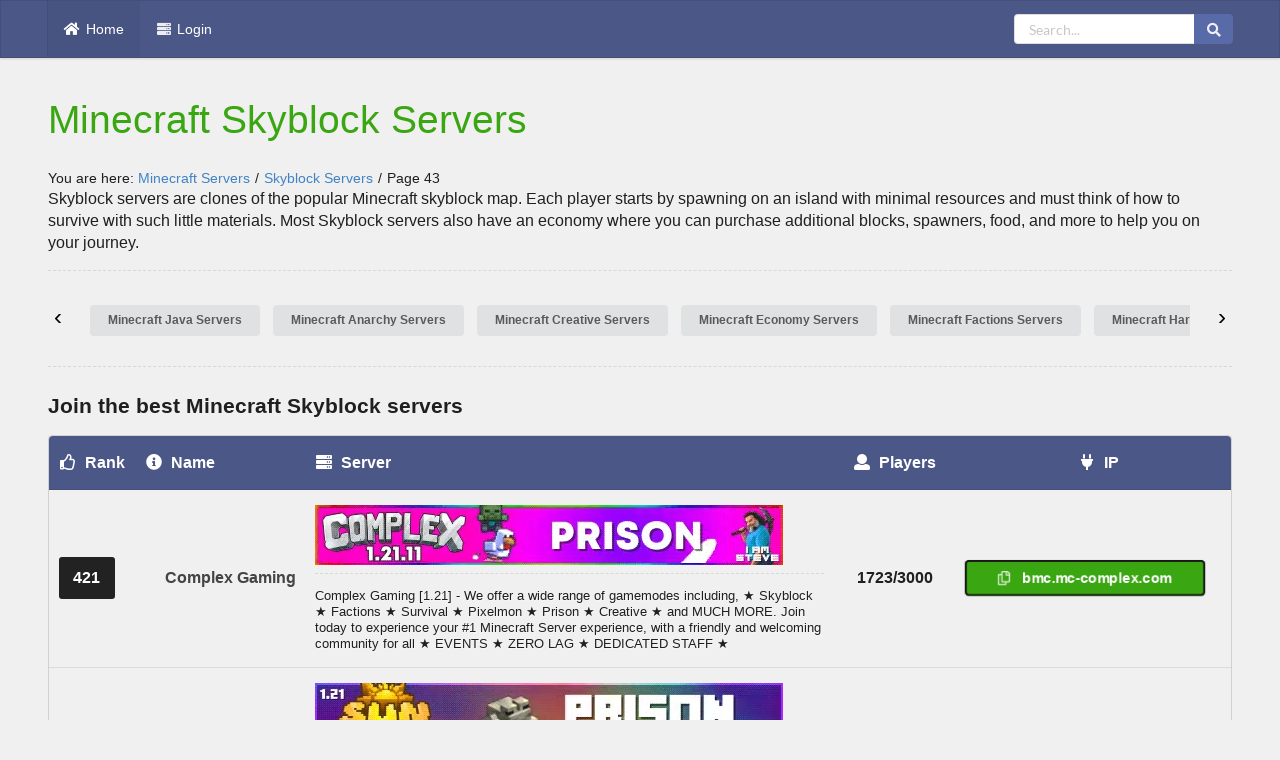

--- FILE ---
content_type: text/html; charset=utf-8
request_url: https://best-minecraft-servers.co/minecraft-skyblock-servers/pg.43
body_size: 13897
content:
<!DOCTYPE html>
<html xmlns="http://www.w3.org/1999/xhtml" lang="en">
<!-- Head -->
<head>
    <meta http-equiv="content-type" content="text/html; charset=utf-8"/>
    <meta http-equiv="x-ua-compatible" content="ie=edge">
    <meta name="viewport" id="viewport" content="width=device-width, initial-scale=1"/>
    <meta name="apple-mobile-web-app-capable" content="yes">
    <meta name="theme-color" content="#4b5787">
    <title>Minecraft Skyblock Servers | Minecraft Server List | Page 43</title>

        <link rel="canonical" href="https://best-minecraft-servers.co/minecraft-skyblock-servers" />

            <meta name="robots" content="noindex,follow">
    
        <meta name="keywords" content="minecraft, minecraft servers, minecraft server list, best minecraft servers, Minecraft Servers IP, servers for Minecraft, Multiplayer minecraft servers">

    <!-- Google Tag Manager -->
    <script>(function(w,d,s,l,i){w[l]=w[l]||[];w[l].push({'gtm.start':
    new Date().getTime(),event:'gtm.js'});var f=d.getElementsByTagName(s)[0],
    j=d.createElement(s),dl=l!='dataLayer'?'&l='+l:'';j.async=true;j.src=
    'https://www.googletagmanager.com/gtm.js?id='+i+dl;f.parentNode.insertBefore(j,f);
    })(window,document,'script','dataLayer','GTM-KPHQD3M');
    </script>
    <script data-cfasync="false" async src='https://www.googletagmanager.com/gtag/js?id=G-NLDBX6FC0C'></script>
    <script data-cfasync="false">
        window._pwGA4PageviewId = ''.concat(Date.now());
        window.dataLayer = window.dataLayer || [];
        window.gtag = window.gtag || function () {
            dataLayer.push(arguments);
        };
        gtag('js', new Date());
        gtag('config', 'G-NLDBX6FC0C', { 'send_page_view': false });
        gtag(
            'event',
            'ramp_js',
            {
                'send_to': 'G-NLDBX6FC0C',
                'pageview_id': window._pwGA4PageviewId
            }
        );
    </script>
    <!-- End Google Tag Manager -->

    <!-- Raptive Head Tag Manual -->
    <script data-no-optimize="1" data-cfasync="false">
        (function(w, d) {
         w.adthrive = w.adthrive || {};
         w.adthrive.cmd = w.
         adthrive.cmd || [];
         w.adthrive.plugin = 'adthrive-ads-manual';
         w.adthrive.host = 'ads.adthrive.com';var s = d.createElement('script');
         s.async = true;
         s.referrerpolicy='no-referrer-when-downgrade';
         s.src = 'https://' + w.adthrive.host + '/sites/64e93528a740b428d19cd9a0/ads.min.js?referrer=' + w.encodeURIComponent(w.location.href) + '&cb=' + (Math.floor(Math.random() * 100) + 1);
         var n = d.getElementsByTagName('script')[0];
         n.parentNode.insertBefore(s, n);
        })(window, document);
    </script>
    <!-- End of Raptive Head Tag -->

    <!-- Languages -->
                <!-- <script>
	  (function(i,s,o,g,r,a,m){i['GoogleAnalyticsObject']=r;i[r]=i[r]||function(){
	  (i[r].q=i[r].q||[]).push(arguments)},i[r].l=1*new Date();a=s.createElement(o),
	  m=s.getElementsByTagName(o)[0];a.async=1;a.src=g;m.parentNode.insertBefore(a,m)
	  })(window,document,'script','//www.google-analytics.com/analytics.js','ga');
	  ga('create', 'G-GEVCWQ65Y8', 'auto');
	  ga('send', 'pageview');
	</script> -->
            <!-- Global site tag (gtag.js) - Google Analytics -->
    <script async src="https://www.googletagmanager.com/gtag/js?id=G-GEVCWQ65Y8"></script>
    <script>
        window.dataLayer = window.dataLayer || [];

        function gtag() {
            dataLayer.push(arguments);
        }

        gtag('js', new Date());
        gtag('config', 'G-GEVCWQ65Y8');
    </script>
    <!-- Preload -->
    <link rel="preload" href="/assets/css/style.min.css" as="style">
    <link rel="preload" href="/assets/css/main.min.css" as="style">
    <link rel="preload" href="/assets/css/minimodal.min.css" as="style">
    <link rel="preload" href="/assets/css/ip.min.css" as="style">
    <link rel="preload" href="https://unpkg.com/micromodal/dist/micromodal.min.js" as="script">
    <link rel="preload" href="https://cdn.jsdelivr.net/npm/toastify-js" as="script">
    <!-- Favicon -->
    <link rel="shortcut icon" type="image/x-icon" href="/assets/favicon.ico">
    <!-- Styles -->
    <link href="/assets/css/style.min.css" rel="stylesheet">
    <link href="/assets/css/main.min.css" rel="stylesheet">
    <link rel="stylesheet" href="/assets/css/minimodal.min.css">
    <link rel="stylesheet" href="/assets/css/ip.min.css">
    <link rel="preload"
          href="https://cdn.jsdelivr.net/npm/toastify-js/src/toastify.min.css"
          as="style"
          onload="this.onload=null;this.rel='stylesheet'">

    <!-- Scripts -->
    <script async src="https://www.googletagmanager.com/gtag/js?id=AW-414820606"></script>
    <script src="https://unpkg.com/micromodal/dist/micromodal.min.js"></script>
    <script type="text/javascript" src="https://cdn.jsdelivr.net/npm/toastify-js"></script>
    <script async type="text/javascript" src="/assets/js/app.min.js"></script>
</head>
<!-- ./Head -->

<body>
<!-- Google Tag Manager (noscript) -->
<noscript>
    <iframe src="https://www.googletagmanager.com/ns.html?id=GTM-KPHQD3M"
            height="0" width="0" style="display:none;visibility:hidden"></iframe>
</noscript>
<!-- End Google Tag Manager (noscript) -->

<!-- sticky ads -->
<div class="sticky-side-ads">
    <div id="sticky-side-ad-1"></div>
    <div id="sticky-side-ad-2"></div>
</div>
<!-- ./sticky ads -->

<!-- gamemodes -->
<div class="ui left vertical inverted menu sidebar">
    <a class="active item" href="/">
        <i class="home icon"></i> Home    </a>
        <a class="item" href="/login" rel="nofollow">
        <i class="key icon"></i> Login    </a>
    </div>
<!--googleon: all-->
<div class="pusher">
    <!-- Header -->
    <header style="position: relative;">
        <nav class="ui top  menu default-color">
            <a class="active item toggle-sidebar" href="#" title="Toggle Sidebar">
                <i class="bars icon"></i>
            </a>
            <div class="ui container nage">
                <a class="active item" href="/" itemprop="url">
                    <i class="home icon"></i>
                    <span itemprop="name">Home</span>
                </a>
                                    <a class="item" href="/login" itemprop="url" rel="nofollow">
                        <i class="server icon"></i>
                        <span itemprop="name">Login</span>
                    </a>
                                <div class="right menu" style="padding-left: 0; padding-right: 0;">
                    <span class="item padRi" style="padding-left: 0; padding-right: 0;">
                        <form class="ui search" action="/search" method="post">
                            <div class="ui action input" style="height: 30px;">
                                <input class="prompt" type="text" name='query' placeholder="Search..." required>
                                <button class="ui icon button hovvy" type='submit' name='search'>
                                    <i class="search icon"></i>
                                </button>
                            </div>
                        </form>
                    </span>
                </div>
            </div>
        </nav>
    </header>
    <!-- ./Header -->

        <section class="ui container under-menu "
             style="padding-top: 15px">
                <div class="left-element site_name">
                            <h1 style="max-width: 700px; color: #3AA611">
                        Minecraft Skyblock Servers                    </h1>
                                                    </div>
                            <!-- ads -->
            <div id="nn_player desktop-only"></div>
            <div id="nn_skinl"></div>
            <div id="nn_skinr"></div>
            <!-- ./ads -->
                        <div class="ui breadcrumb">
                You are here:
                <nav aria-label="breadcrumb" style="display: inline;">
                    <ol class="breadcrumb" itemscope itemtype="https://schema.org/BreadcrumbList" style="list-style: none; padding: 0; margin: 0; display: inline-flex; flex-wrap: wrap;">
                                                    <li itemprop="itemListElement" itemscope itemtype="https://schema.org/ListItem"  style="display: flex; align-items: center;">
                                                                    <a itemprop="item" href="/" style="text-decoration: none;">
                                        <span itemprop="name">Minecraft Servers</span>
                                    </a>
                                    <span style="margin: 0 5px;">/</span>
                                                                <meta itemprop="position" content="1">
                            </li>
                                                        <li itemprop="itemListElement" itemscope itemtype="https://schema.org/ListItem"  style="display: flex; align-items: center;">
                                                                    <a itemprop="item" href="/minecraft-skyblock-servers" style="text-decoration: none;">
                                        <span itemprop="name">Skyblock Servers</span>
                                    </a>
                                    <span style="margin: 0 5px;">/</span>
                                                                <meta itemprop="position" content="2">
                            </li>
                                                        <li itemprop="itemListElement" itemscope itemtype="https://schema.org/ListItem" aria-current="page" style="display: flex; align-items: center;">
                                                                    <span itemprop="name">Page 43</span>
                                                                <meta itemprop="position" content="3">
                            </li>
                                                </ol>
                </nav>
            </div>
                        <!-- ads -->
            <div id="nn_lb1" class="desktop-only"></div>
            <!-- ads -->
                <span id="word_one" data-word='Skyblock server' style="display: none"></span>
    <span id="word_two" data-word='Skyblock' style="display: none"></span>
            <span id="word_where" data-stats='1' style="display: none"></span>
            <p>Skyblock servers are clones of the popular Minecraft skyblock map. Each player starts by spawning on an island with minimal resources and must think of how to survive with such little materials. Most Skyblock servers also have an economy where you can purchase additional blocks, spawners, food, and more to help you on your journey.</p>
    <hr>
            <div style="margin-top: -2%;" class="desktop-only">
            <div class="slider-nav">
                <button class="prev-btn" style="z-index: 100">&lsaquo;</button>
                <button class="next-btn" style="z-index: 100">&rsaquo;</button>
            </div>
            <div class="gamemode-container">
                <div class="gamemode-slider">
                    <div class="gamemodes">
                        <div id="gamemodes__123" class="gamemode">
                            <a class="ui tiny button" style="margin-bottom: .5em"
                               href="https://best-minecraft-servers.co/minecraft-java-servers"
                               title="Minecraft Java Servers">
                                Minecraft Java Servers
                            </a>
                        </div>
                                                        <div id="gamemodes__1" class="gamemode">
                                    <a class="ui tiny button" style="margin-bottom: .5em"
                                       href="/minecraft-anarchy-servers"
                                       title="Minecraft Anarchy Servers">
                                        Minecraft Anarchy Servers
                                    </a>
                                </div>
                                                                <div id="gamemodes__1" class="gamemode">
                                    <a class="ui tiny button" style="margin-bottom: .5em"
                                       href="/minecraft-creative-servers"
                                       title="Minecraft Creative Servers">
                                        Minecraft Creative Servers
                                    </a>
                                </div>
                                                                <div id="gamemodes__1" class="gamemode">
                                    <a class="ui tiny button" style="margin-bottom: .5em"
                                       href="/minecraft-economy-servers"
                                       title="Minecraft Economy Servers">
                                        Minecraft Economy Servers
                                    </a>
                                </div>
                                                                <div id="gamemodes__1" class="gamemode">
                                    <a class="ui tiny button" style="margin-bottom: .5em"
                                       href="/minecraft-factions-servers"
                                       title="Minecraft Factions Servers">
                                        Minecraft Factions Servers
                                    </a>
                                </div>
                                                                <div id="gamemodes__1" class="gamemode">
                                    <a class="ui tiny button" style="margin-bottom: .5em"
                                       href="/minecraft-hardcore-servers"
                                       title="Minecraft Hardcore Servers">
                                        Minecraft Hardcore Servers
                                    </a>
                                </div>
                                                                <div id="gamemodes__1" class="gamemode">
                                    <a class="ui tiny button" style="margin-bottom: .5em"
                                       href="/minecraft-kitpvp-servers"
                                       title="Minecraft KitPvP Servers">
                                        Minecraft KitPvP Servers
                                    </a>
                                </div>
                                                                <div id="gamemodes__1" class="gamemode">
                                    <a class="ui tiny button" style="margin-bottom: .5em"
                                       href="/minecraft-bedrock-servers"
                                       title="Minecraft Bedrock Servers">
                                        Minecraft Bedrock Servers
                                    </a>
                                </div>
                                                                <div id="gamemodes__1" class="gamemode">
                                    <a class="ui tiny button" style="margin-bottom: .5em"
                                       href="/minecraft-minigames-servers"
                                       title="Minecraft Mini Games Servers">
                                        Minecraft Mini Games Servers
                                    </a>
                                </div>
                                                                <div id="gamemodes__1" class="gamemode">
                                    <a class="ui tiny button" style="margin-bottom: .5em"
                                       href="/minecraft-parkour-servers"
                                       title="Minecraft Parkour Servers">
                                        Minecraft Parkour Servers
                                    </a>
                                </div>
                                                                <div id="gamemodes__1" class="gamemode">
                                    <a class="ui tiny button" style="margin-bottom: .5em"
                                       href="/minecraft-pixelmon-servers"
                                       title="Minecraft Pixelmon Servers">
                                        Minecraft Pixelmon Servers
                                    </a>
                                </div>
                                                                <div id="gamemodes__1" class="gamemode">
                                    <a class="ui tiny button" style="margin-bottom: .5em"
                                       href="/minecraft-prison-servers"
                                       title="Minecraft Prison Servers">
                                        Minecraft Prison Servers
                                    </a>
                                </div>
                                                                <div id="gamemodes__1" class="gamemode">
                                    <a class="ui tiny button" style="margin-bottom: .5em"
                                       href="/minecraft-pve-servers"
                                       title="Minecraft PvE Servers">
                                        Minecraft PvE Servers
                                    </a>
                                </div>
                                                                <div id="gamemodes__1" class="gamemode">
                                    <a class="ui tiny button" style="margin-bottom: .5em"
                                       href="/minecraft-pvp-servers"
                                       title="Minecraft PvP Servers">
                                        Minecraft PvP Servers
                                    </a>
                                </div>
                                                                <div id="gamemodes__1" class="gamemode">
                                    <a class="ui tiny button" style="margin-bottom: .5em"
                                       href="/minecraft-roleplay-servers"
                                       title="Minecraft Roleplay Servers">
                                        Minecraft Roleplay Servers
                                    </a>
                                </div>
                                                                <div id="gamemodes__1" class="gamemode">
                                    <a class="ui tiny button" style="margin-bottom: .5em"
                                       href="/minecraft-skyblock-servers"
                                       title="Minecraft Skyblock Servers">
                                        Minecraft Skyblock Servers
                                    </a>
                                </div>
                                                                <div id="gamemodes__1" class="gamemode">
                                    <a class="ui tiny button" style="margin-bottom: .5em"
                                       href="/minecraft-earth-servers"
                                       title="Minecraft Earth Servers">
                                        Minecraft Earth Servers
                                    </a>
                                </div>
                                                                <div id="gamemodes__1" class="gamemode">
                                    <a class="ui tiny button" style="margin-bottom: .5em"
                                       href="/minecraft-survival-servers"
                                       title="Minecraft Survival Servers">
                                        Minecraft Survival Servers
                                    </a>
                                </div>
                                                                <div id="gamemodes__1" class="gamemode">
                                    <a class="ui tiny button" style="margin-bottom: .5em"
                                       href="/minecraft-towny-servers"
                                       title="Minecraft Towny Servers">
                                        Minecraft Towny Servers
                                    </a>
                                </div>
                                                                <div id="gamemodes__1" class="gamemode">
                                    <a class="ui tiny button" style="margin-bottom: .5em"
                                       href="/minecraft-vanilla-servers"
                                       title="Minecraft Vanilla Servers">
                                        Minecraft Vanilla Servers
                                    </a>
                                </div>
                                                                <div id="gamemodes__1" class="gamemode">
                                    <a class="ui tiny button" style="margin-bottom: .5em"
                                       href="/minecraft-modded-servers"
                                       title="Minecraft modded Servers">
                                        Minecraft modded Servers
                                    </a>
                                </div>
                                                                <div id="gamemodes__1" class="gamemode">
                                    <a class="ui tiny button" style="margin-bottom: .5em"
                                       href="/minecraft-bedwars-servers"
                                       title="Minecraft Bedwars Servers">
                                        Minecraft Bedwars Servers
                                    </a>
                                </div>
                                                                <div id="gamemodes__1" class="gamemode">
                                    <a class="ui tiny button" style="margin-bottom: .5em"
                                       href="/minecraft-smp-servers"
                                       title="Minecraft SMP Servers">
                                        Minecraft SMP Servers
                                    </a>
                                </div>
                                                                <div id="gamemodes__1" class="gamemode">
                                    <a class="ui tiny button" style="margin-bottom: .5em"
                                       href="/minecraft-hungergames-servers"
                                       title="Minecraft HungerGames Servers">
                                        Minecraft HungerGames Servers
                                    </a>
                                </div>
                                                                <div id="gamemodes__1" class="gamemode">
                                    <a class="ui tiny button" style="margin-bottom: .5em"
                                       href="/new"
                                       title="Minecraft New Servers">
                                        Minecraft New Servers
                                    </a>
                                </div>
                                                                <div id="gamemodes__1" class="gamemode">
                                    <a class="ui tiny button" style="margin-bottom: .5em"
                                       href="/minecraft-1.20-servers"
                                       title="Minecraft 1.20 Servers">
                                        Minecraft 1.20 Servers
                                    </a>
                                </div>
                                                                <div id="gamemodes__1" class="gamemode">
                                    <a class="ui tiny button" style="margin-bottom: .5em"
                                       href="/minecraft-cobblemon-servers"
                                       title="Minecraft Cobblemon Servers">
                                        Minecraft Cobblemon Servers
                                    </a>
                                </div>
                                                    </div>
                </div>
            </div>
        </div>
        <hr style="margin-top: .25em">
        <!-- ads -->


<h2 style="font-size: 1.5rem;">Join the best Minecraft Skyblock servers</h2>
<table class="ui very basic table servers">
    <thead>
    <tr>
        <th class="rank default-color"><i class="thumbs up outline icon"></i> Rank</th>
        <th class="name default-color"><i class="info circle icon"></i> Name</th>
        <th class="server default-color"><i class="server icon"></i> Server</th>
        <th class="players default-color"><i class="user icon"></i> Players</th>
        <!-- <th class="status default-color"><i class="tachometer alternate icon"></i> Status</th> -->
        <th class="status default-color"><i class="plug icon"></i> IP</th>
    </tr>
    </thead>
                                            <tr class="o">
                        <td class="rank">
                            <span class="ranking">421</span>                        </td>
                        <td class="name">
                            <div class="server-td-name">
                                                                <h3 class="server-name">
                                    <a href="/server-complex-gaming.2763">Complex Gaming</a>
                                </h3>
                            </div>
                        </td>
                        <td class="server">
                            <a href="/server-complex-gaming.2763">
                                
                            <video itemprop="video"
                                class="lazyImg"
                                width="468"
                                height="60"
                                autoplay
                                playsinline
                                loop
                                muted
                                src="/Minecraft-servers-complex-gaming_2763-48072.mp4"
                                data-src="/Minecraft-servers-complex-gaming_2763-48072.mp4"
                                data-loaded="true">
                                <source data-src="/Minecraft-servers-complex-gaming_2763-48072.mp4" type="video/mp4" />
                            </video>                            </a>
                                                        <div class="server-ip mobile-ip" data-serverid="2763">
                                <div class="copy-action" data-clipboard-text="bmc.mc-complex.com" data-port="25565"
                                     onclick="dataLayer.push({'event': 'sponsor_ip_hold'});Toastify({ text: 'Server IP copied successfully!', className: 'success', gravity: 'top', position: 'center' }).showToast();"
                                     data-id="2763"
                                >
                                    <button class="copy-text sponsid" data-sponsid="2763">
                                        <i class="cut icon" aria-hidden="true"></i>
                                        Copy IP
                                    </button>
                                </div>
                            </div>
                            <hr class="desktop-only">
                            <p class="description" itemprop="description">Complex Gaming [1.21] - We offer a wide range of gamemodes including, ★ Skyblock ★ Factions ★ Survival ★ Pixelmon ★ Prison ★ Creative ★ and MUCH MORE. Join today to experience your #1 Minecraft Server experience, with a friendly and welcoming community for all ★ EVENTS ★ ZERO LAG ★ DEDICATED STAFF ★</p>                        </td>
                        <td class="players">
                            1723/3000                        </td>
                        <td class="status">
                                                            <div class="ui fluid labeled button ip-block ip_hold"
                                     data-clipboard-text="bmc.mc-complex.com"
                                     data-id="2763"
                                     data-port="25565"
                                     onclick="dataLayer.push({'event': 'sponsor_ip_hold'});Toastify({ text: 'Server IP copied successfully!', className: 'success', gravity: 'top', position: 'center' }).showToast();"
                                     onmouseover="document.getElementById('ip-block-1').innerHTML='Click to copy IP!';"
                                     onmouseout="document.getElementById('ip-block-1').innerHTML='bmc.mc-complex.com'">
                                    <i class="copy outline icon"></i>
                                    <span id="ip-block-1">
                                            bmc.mc-complex.com                                        </span>
                                </div>
                                                        </td>
                    </tr>
                                                                                <tr class="o">
                        <td class="rank">
                            <span class="ranking">422</span>                        </td>
                        <td class="name">
                            <div class="server-td-name">
                                                                <h3 class="server-name">
                                    <a href="/server-sunrealms.29690">SunRealms</a>
                                </h3>
                            </div>
                        </td>
                        <td class="server">
                            <a href="/server-sunrealms.29690">
                                
                            <video itemprop="video"
                                class="lazyImg"
                                width="468"
                                height="60"
                                autoplay
                                playsinline
                                loop
                                muted
                                src="/Minecraft-servers-sunrealms_29690-32488.mp4"
                                data-src="/Minecraft-servers-sunrealms_29690-32488.mp4"
                                data-loaded="true">
                                <source data-src="/Minecraft-servers-sunrealms_29690-32488.mp4" type="video/mp4" />
                            </video>                            </a>
                                                        <div class="server-ip mobile-ip" data-serverid="29690">
                                <div class="copy-action" data-clipboard-text="best.sunrealms.net" data-port="19132"
                                     onclick="dataLayer.push({'event': 'sponsor_ip_hold'});Toastify({ text: 'Server IP copied successfully!', className: 'success', gravity: 'top', position: 'center' }).showToast();"
                                     data-id="29690"
                                >
                                    <button class="copy-text sponsid" data-sponsid="29690">
                                        <i class="cut icon" aria-hidden="true"></i>
                                        Copy IP
                                    </button>
                                </div>
                            </div>
                            <hr class="desktop-only">
                            <p class="description" itemprop="description">SunRealms [1.21] - Epic Skyblock, Generators, Survival, Pixelmon, Prison, Creative &amp; MORE! Join the #1 Minecraft Server now!  Friendly community, thrilling events, zero lag, dedicated staff!  Click to copy IP &amp; dive into the ultimate adventure! Connect now for non-stop fun &amp; epic rewards WOOO!!!!!!!</p>                        </td>
                        <td class="players">
                            9143/13043                        </td>
                        <td class="status">
                                                            <div class="ui fluid labeled button ip-block ip_hold"
                                     data-clipboard-text="best.sunrealms.net"
                                     data-id="29690"
                                     data-port="19132"
                                     onclick="dataLayer.push({'event': 'sponsor_ip_hold'});Toastify({ text: 'Server IP copied successfully!', className: 'success', gravity: 'top', position: 'center' }).showToast();"
                                     onmouseover="document.getElementById('ip-block-2').innerHTML='Click to copy IP!';"
                                     onmouseout="document.getElementById('ip-block-2').innerHTML='best.sunrealms.net'">
                                    <i class="copy outline icon"></i>
                                    <span id="ip-block-2">
                                            best.sunrealms.net                                        </span>
                                </div>
                                                        </td>
                    </tr>
                                                                                <tr class="o">
                        <td class="rank">
                            <span class="ranking">423</span>                        </td>
                        <td class="name">
                            <div class="server-td-name">
                                                                <h3 class="server-name">
                                    <a href="/server-oplegends-1-21.4667">OPLegends [1.21]</a>
                                </h3>
                            </div>
                        </td>
                        <td class="server">
                            <a href="/server-oplegends-1-21.4667">
                                
                            <video itemprop="video"
                                class="lazyImg"
                                width="468"
                                height="60"
                                autoplay
                                playsinline
                                loop
                                muted
                                src="/Minecraft-servers-oplegends-1-21_4667-28890.mp4"
                                data-src="/Minecraft-servers-oplegends-1-21_4667-28890.mp4"
                                data-loaded="true">
                                <source data-src="/Minecraft-servers-oplegends-1-21_4667-28890.mp4" type="video/mp4" />
                            </video>                            </a>
                                                        <div class="server-ip mobile-ip" data-serverid="4667">
                                <div class="copy-action" data-clipboard-text="best.oplegends.com" data-port="25565"
                                     onclick="dataLayer.push({'event': 'sponsor_ip_hold'});Toastify({ text: 'Server IP copied successfully!', className: 'success', gravity: 'top', position: 'center' }).showToast();"
                                     data-id="4667"
                                >
                                    <button class="copy-text sponsid" data-sponsid="4667">
                                        <i class="cut icon" aria-hidden="true"></i>
                                        Copy IP
                                    </button>
                                </div>
                            </div>
                            <hr class="desktop-only">
                            <p class="description" itemprop="description">[1.21 CROSSPLAY - BEDROCK/JAVA] Join the top-rated Survival, Skyblock, LifeSteal, Gens! Discover the newest, most unique features before any other server. OPLegends is always ahead with nonstop updates. Log on today for an amazing adventure and instantly claim your FREE rank now!   The best server t</p>                        </td>
                        <td class="players">
                            9780/10000                        </td>
                        <td class="status">
                                                            <div class="ui fluid labeled button ip-block ip_hold"
                                     data-clipboard-text="best.oplegends.com"
                                     data-id="4667"
                                     data-port="25565"
                                     onclick="dataLayer.push({'event': 'sponsor_ip_hold'});Toastify({ text: 'Server IP copied successfully!', className: 'success', gravity: 'top', position: 'center' }).showToast();"
                                     onmouseover="document.getElementById('ip-block-3').innerHTML='Click to copy IP!';"
                                     onmouseout="document.getElementById('ip-block-3').innerHTML='best.oplegends.com'">
                                    <i class="copy outline icon"></i>
                                    <span id="ip-block-3">
                                            best.oplegends.com                                        </span>
                                </div>
                                                        </td>
                    </tr>
                                                                                <tr class="o">
                        <td class="rank">
                            <span class="ranking">424</span>                        </td>
                        <td class="name">
                            <div class="server-td-name">
                                                                <h3 class="server-name">
                                    <a href="/server-fadecloud.1932">FadeCloud</a>
                                </h3>
                            </div>
                        </td>
                        <td class="server">
                            <a href="/server-fadecloud.1932">
                                
                            <video itemprop="video"
                                class="lazyImg"
                                width="468"
                                height="60"
                                autoplay
                                playsinline
                                loop
                                muted
                                src="/Minecraft-servers-fadecloud_1932-47288.mp4"
                                data-src="/Minecraft-servers-fadecloud_1932-47288.mp4"
                                data-loaded="true">
                                <source data-src="/Minecraft-servers-fadecloud_1932-47288.mp4" type="video/mp4" />
                            </video>                            </a>
                                                        <div class="server-ip mobile-ip" data-serverid="1932">
                                <div class="copy-action" data-clipboard-text="best.fadecloud.com" data-port="25565"
                                     onclick="dataLayer.push({'event': 'sponsor_ip_hold'});Toastify({ text: 'Server IP copied successfully!', className: 'success', gravity: 'top', position: 'center' }).showToast();"
                                     data-id="1932"
                                >
                                    <button class="copy-text sponsid" data-sponsid="1932">
                                        <i class="cut icon" aria-hidden="true"></i>
                                        Copy IP
                                    </button>
                                </div>
                            </div>
                            <hr class="desktop-only">
                            <p class="description" itemprop="description">FadeCloud Network Prison | Skyblock | Skywars | Towny Fadecloud focuses mainly on custom and unique experiences. We offer a varity of gamemodes that are classic and have their own twist to them. Join today to see what the hype is all about! IP: Fadecloud.com Discord: https://discord.gg/fadecloud Sto</p>                        </td>
                        <td class="players">
                            8278/10000                        </td>
                        <td class="status">
                                                            <div class="ui fluid labeled button ip-block ip_hold"
                                     data-clipboard-text="best.fadecloud.com"
                                     data-id="1932"
                                     data-port="25565"
                                     onclick="dataLayer.push({'event': 'sponsor_ip_hold'});Toastify({ text: 'Server IP copied successfully!', className: 'success', gravity: 'top', position: 'center' }).showToast();"
                                     onmouseover="document.getElementById('ip-block-4').innerHTML='Click to copy IP!';"
                                     onmouseout="document.getElementById('ip-block-4').innerHTML='best.fadecloud.com'">
                                    <i class="copy outline icon"></i>
                                    <span id="ip-block-4">
                                            best.fadecloud.com                                        </span>
                                </div>
                                                        </td>
                    </tr>
                                                                                <tr class="o">
                        <td class="rank">
                            <span class="ranking">425</span>                        </td>
                        <td class="name">
                            <div class="server-td-name">
                                                                <h3 class="server-name">
                                    <a href="/server-blossomcraft-1-21.1211">BlossomCraft [1.21]</a>
                                </h3>
                            </div>
                        </td>
                        <td class="server">
                            <a href="/server-blossomcraft-1-21.1211">
                                
                            <video itemprop="video"
                                class="lazyImg"
                                width="468"
                                height="60"
                                autoplay
                                playsinline
                                loop
                                muted
                                src="/Minecraft-servers-blossomcraft-1-21_1211-24836.mp4"
                                data-src="/Minecraft-servers-blossomcraft-1-21_1211-24836.mp4"
                                data-loaded="true">
                                <source data-src="/Minecraft-servers-blossomcraft-1-21_1211-24836.mp4" type="video/mp4" />
                            </video>                            </a>
                                                        <div class="server-ip mobile-ip" data-serverid="1211">
                                <div class="copy-action" data-clipboard-text="best.blossomcraft.org" data-port="25565"
                                     onclick="dataLayer.push({'event': 'sponsor_ip_hold'});Toastify({ text: 'Server IP copied successfully!', className: 'success', gravity: 'top', position: 'center' }).showToast();"
                                     data-id="1211"
                                >
                                    <button class="copy-text sponsid" data-sponsid="1211">
                                        <i class="cut icon" aria-hidden="true"></i>
                                        Copy IP
                                    </button>
                                </div>
                            </div>
                            <hr class="desktop-only">
                            <p class="description" itemprop="description">Welcome to 🌸 BlossomCraft 🌸, an excellent server known for it’s amazing experiences. We are a laid-back, no grief, economy, SMP server where we value community above all else. The server is running 1.20, and everyone is welcome as both Java and Bedrock players are free to join!</p>                        </td>
                        <td class="players">
                            410/600                        </td>
                        <td class="status">
                                                            <div class="ui fluid labeled button ip-block ip_hold"
                                     data-clipboard-text="best.blossomcraft.org"
                                     data-id="1211"
                                     data-port="25565"
                                     onclick="dataLayer.push({'event': 'sponsor_ip_hold'});Toastify({ text: 'Server IP copied successfully!', className: 'success', gravity: 'top', position: 'center' }).showToast();"
                                     onmouseover="document.getElementById('ip-block-5').innerHTML='Click to copy IP!';"
                                     onmouseout="document.getElementById('ip-block-5').innerHTML='best.blossomcraft.org'">
                                    <i class="copy outline icon"></i>
                                    <span id="ip-block-5">
                                            best.blossomcraft.org                                        </span>
                                </div>
                                                        </td>
                    </tr>
                                                                                <tr class="o">
                        <td class="rank">
                            <span class="ranking">426</span>                        </td>
                        <td class="name">
                            <div class="server-td-name">
                                                                <h3 class="server-name">
                                    <a href="/server-akumamc.5162">AkumaMC</a>
                                </h3>
                            </div>
                        </td>
                        <td class="server">
                            <a href="/server-akumamc.5162">
                                
                            <video itemprop="video"
                                class="lazyImg"
                                width="468"
                                height="60"
                                autoplay
                                playsinline
                                loop
                                muted
                                src="/Minecraft-servers-akumamc_5162-29643.mp4"
                                data-src="/Minecraft-servers-akumamc_5162-29643.mp4"
                                data-loaded="true">
                                <source data-src="/Minecraft-servers-akumamc_5162-29643.mp4" type="video/mp4" />
                            </video>                            </a>
                                                        <div class="server-ip mobile-ip" data-serverid="5162">
                                <div class="copy-action" data-clipboard-text="bmc.akumamc.net" data-port="25565"
                                     onclick="dataLayer.push({'event': 'sponsor_ip_hold'});Toastify({ text: 'Server IP copied successfully!', className: 'success', gravity: 'top', position: 'center' }).showToast();"
                                     data-id="5162"
                                >
                                    <button class="copy-text sponsid" data-sponsid="5162">
                                        <i class="cut icon" aria-hidden="true"></i>
                                        Copy IP
                                    </button>
                                </div>
                            </div>
                            <hr class="desktop-only">
                            <p class="description" itemprop="description">AkumaMC - [1.8 - 1.21 Bedrock Support] - The #1 Minecraft Server delivering an epic multiplayer experience with ★ Prison ★ Skyblock ★ Survival ★ Friendly Staff ★ Zero Lag ★ Daily Events ★ and MUCH MORE at Java IP: bmc.akumamc.net | Bedrock IP: bedrock.akumamc.net</p>                        </td>
                        <td class="players">
                            8062/42208                        </td>
                        <td class="status">
                                                            <div class="ui fluid labeled button ip-block ip_hold"
                                     data-clipboard-text="bmc.akumamc.net"
                                     data-id="5162"
                                     data-port="25565"
                                     onclick="dataLayer.push({'event': 'sponsor_ip_hold'});Toastify({ text: 'Server IP copied successfully!', className: 'success', gravity: 'top', position: 'center' }).showToast();"
                                     onmouseover="document.getElementById('ip-block-6').innerHTML='Click to copy IP!';"
                                     onmouseout="document.getElementById('ip-block-6').innerHTML='bmc.akumamc.net'">
                                    <i class="copy outline icon"></i>
                                    <span id="ip-block-6">
                                            bmc.akumamc.net                                        </span>
                                </div>
                                                        </td>
                    </tr>
                                                                                <tr class="o">
                        <td class="rank">
                            <span class="ranking">427</span>                        </td>
                        <td class="name">
                            <div class="server-td-name">
                                                                <h3 class="server-name">
                                    <a href="/server-breeze-smp-1-21.25027">Breeze SMP [1.21]</a>
                                </h3>
                            </div>
                        </td>
                        <td class="server">
                            <a href="/server-breeze-smp-1-21.25027">
                                
                            <video itemprop="video"
                                class="lazyImg"
                                width="468"
                                height="60"
                                autoplay
                                playsinline
                                loop
                                muted
                                src="/Minecraft-servers-breeze-smp-1-21_25027-33934.mp4"
                                data-src="/Minecraft-servers-breeze-smp-1-21_25027-33934.mp4"
                                data-loaded="true">
                                <source data-src="/Minecraft-servers-breeze-smp-1-21_25027-33934.mp4" type="video/mp4" />
                            </video>                            </a>
                                                        <div class="server-ip mobile-ip" data-serverid="25027">
                                <div class="copy-action" data-clipboard-text="best.breezesmp.com" data-port="25565"
                                     onclick="dataLayer.push({'event': 'sponsor_ip_hold'});Toastify({ text: 'Server IP copied successfully!', className: 'success', gravity: 'top', position: 'center' }).showToast();"
                                     data-id="25027"
                                >
                                    <button class="copy-text sponsid" data-sponsid="25027">
                                        <i class="cut icon" aria-hidden="true"></i>
                                        Copy IP
                                    </button>
                                </div>
                            </div>
                            <hr class="desktop-only">
                            <p class="description" itemprop="description">[BEDROCK SUPPORT] Welcome to Breeze SMP! We are a BRAND NEW SERVER and offer a fun 1.21 Survival experience for all to enjoy! Our server is centered around community building, so come on and make some friends while you play! You can enjoy all of the familiar experiences in Minecraft, and enjoy FreeR</p>                        </td>
                        <td class="players">
                            1231/2000                        </td>
                        <td class="status">
                                                            <div class="ui fluid labeled button ip-block ip_hold"
                                     data-clipboard-text="best.breezesmp.com"
                                     data-id="25027"
                                     data-port="25565"
                                     onclick="dataLayer.push({'event': 'sponsor_ip_hold'});Toastify({ text: 'Server IP copied successfully!', className: 'success', gravity: 'top', position: 'center' }).showToast();"
                                     onmouseover="document.getElementById('ip-block-7').innerHTML='Click to copy IP!';"
                                     onmouseout="document.getElementById('ip-block-7').innerHTML='best.breezesmp.com'">
                                    <i class="copy outline icon"></i>
                                    <span id="ip-block-7">
                                            best.breezesmp.com                                        </span>
                                </div>
                                                        </td>
                    </tr>
                                                                                <tr class="o">
                        <td class="rank">
                            <span class="ranking">428</span>                        </td>
                        <td class="name">
                            <div class="server-td-name">
                                                                <h3 class="server-name">
                                    <a href="/server-mineflake.22694">Mineflake</a>
                                </h3>
                            </div>
                        </td>
                        <td class="server">
                            <a href="/server-mineflake.22694">
                                
                            <video itemprop="video"
                                class="lazyImg"
                                width="468"
                                height="60"
                                autoplay
                                playsinline
                                loop
                                muted
                                src="/Minecraft-servers-mineflake_22694-99437.mp4"
                                data-src="/Minecraft-servers-mineflake_22694-99437.mp4"
                                data-loaded="true">
                                <source data-src="/Minecraft-servers-mineflake_22694-99437.mp4" type="video/mp4" />
                            </video>                            </a>
                                                        <div class="server-ip mobile-ip" data-serverid="22694">
                                <div class="copy-action" data-clipboard-text="best.mineflake.net" data-port="25570"
                                     onclick="dataLayer.push({'event': 'sponsor_ip_hold'});Toastify({ text: 'Server IP copied successfully!', className: 'success', gravity: 'top', position: 'center' }).showToast();"
                                     data-id="22694"
                                >
                                    <button class="copy-text sponsid" data-sponsid="22694">
                                        <i class="cut icon" aria-hidden="true"></i>
                                        Copy IP
                                    </button>
                                </div>
                            </div>
                            <hr class="desktop-only">
                            <p class="description" itemprop="description">Dive into the thrilling world of MineFlake's LifeSteal SMP, where every heart counts! Battle alongside friends, forge alliances, and compete to claim the ultimate title of supremacy in this heart-pounding, steampunk-inspired survival adventure. Will you rise to the top or lose it all? Join now!!!!!!</p>                        </td>
                        <td class="players">
                            6213/7000                        </td>
                        <td class="status">
                                                            <div class="ui fluid labeled button ip-block ip_hold"
                                     data-clipboard-text="best.mineflake.net"
                                     data-id="22694"
                                     data-port="25570"
                                     onclick="dataLayer.push({'event': 'sponsor_ip_hold'});Toastify({ text: 'Server IP copied successfully!', className: 'success', gravity: 'top', position: 'center' }).showToast();"
                                     onmouseover="document.getElementById('ip-block-8').innerHTML='Click to copy IP!';"
                                     onmouseout="document.getElementById('ip-block-8').innerHTML='best.mineflake.net'">
                                    <i class="copy outline icon"></i>
                                    <span id="ip-block-8">
                                            best.mineflake.net                                        </span>
                                </div>
                                                        </td>
                    </tr>
                                                                                <tr class="o">
                        <td class="rank">
                            <span class="ranking">429</span>                        </td>
                        <td class="name">
                            <div class="server-td-name">
                                                                <h3 class="server-name">
                                    <a href="/server-mineseed-smp-1-21.1443">MineSeed SMP [1.21]</a>
                                </h3>
                            </div>
                        </td>
                        <td class="server">
                            <a href="/server-mineseed-smp-1-21.1443">
                                
                            <video itemprop="video"
                                class="lazyImg"
                                width="468"
                                height="60"
                                autoplay
                                playsinline
                                loop
                                muted
                                src="/Minecraft-servers-mineseed-smp-1-21_1443-93589.mp4"
                                data-src="/Minecraft-servers-mineseed-smp-1-21_1443-93589.mp4"
                                data-loaded="true">
                                <source data-src="/Minecraft-servers-mineseed-smp-1-21_1443-93589.mp4" type="video/mp4" />
                            </video>                            </a>
                                                        <div class="server-ip mobile-ip" data-serverid="1443">
                                <div class="copy-action" data-clipboard-text="bms.mineseed.org" data-port="25565"
                                     onclick="dataLayer.push({'event': 'sponsor_ip_hold'});Toastify({ text: 'Server IP copied successfully!', className: 'success', gravity: 'top', position: 'center' }).showToast();"
                                     data-id="1443"
                                >
                                    <button class="copy-text sponsid" data-sponsid="1443">
                                        <i class="cut icon" aria-hidden="true"></i>
                                        Copy IP
                                    </button>
                                </div>
                            </div>
                            <hr class="desktop-only">
                            <p class="description" itemprop="description">❤️ [BEDROCK SUPPORT] [ JAVA SUPPORT] ❤️ [NEWLY RELEASED SMP] ⭐ - This is a relaxing Minecraft SMP server with player-oriented plugins to enhance your in-game experience! We strive to provide an engaging environment! You can make new friends, invite your friends, and even relax while playing!!!!!!!!!</p>                        </td>
                        <td class="players">
                            1131/5000                        </td>
                        <td class="status">
                                                            <div class="ui fluid labeled button ip-block ip_hold"
                                     data-clipboard-text="bms.mineseed.org"
                                     data-id="1443"
                                     data-port="25565"
                                     onclick="dataLayer.push({'event': 'sponsor_ip_hold'});Toastify({ text: 'Server IP copied successfully!', className: 'success', gravity: 'top', position: 'center' }).showToast();"
                                     onmouseover="document.getElementById('ip-block-9').innerHTML='Click to copy IP!';"
                                     onmouseout="document.getElementById('ip-block-9').innerHTML='bms.mineseed.org'">
                                    <i class="copy outline icon"></i>
                                    <span id="ip-block-9">
                                            bms.mineseed.org                                        </span>
                                </div>
                                                        </td>
                    </tr>
                                                                                <tr class="o">
                        <td class="rank">
                            <span class="ranking">430</span>                        </td>
                        <td class="name">
                            <div class="server-td-name">
                                                                <h3 class="server-name">
                                    <a href="/server-enchantedmc-1-21.20388">EnchantedMC [1.21]</a>
                                </h3>
                            </div>
                        </td>
                        <td class="server">
                            <a href="/server-enchantedmc-1-21.20388">
                                
                            <video itemprop="video"
                                class="lazyImg"
                                width="468"
                                height="60"
                                autoplay
                                playsinline
                                loop
                                muted
                                src="/Minecraft-servers-enchantedmc-1-21_20388-60910.mp4"
                                data-src="/Minecraft-servers-enchantedmc-1-21_20388-60910.mp4"
                                data-loaded="true">
                                <source data-src="/Minecraft-servers-enchantedmc-1-21_20388-60910.mp4" type="video/mp4" />
                            </video>                            </a>
                                                        <div class="server-ip mobile-ip" data-serverid="20388">
                                <div class="copy-action" data-clipboard-text="best.enchantedmc.net" data-port="25565"
                                     onclick="dataLayer.push({'event': 'sponsor_ip_hold'});Toastify({ text: 'Server IP copied successfully!', className: 'success', gravity: 'top', position: 'center' }).showToast();"
                                     data-id="20388"
                                >
                                    <button class="copy-text sponsid" data-sponsid="20388">
                                        <i class="cut icon" aria-hidden="true"></i>
                                        Copy IP
                                    </button>
                                </div>
                            </div>
                            <hr class="desktop-only">
                            <p class="description" itemprop="description">[1.21 CROSSPLAY - JAVA/BEDROCK (19132)] Join the top-rated Skyblock, Prison, Survival, Gens, Dungeons &amp; Factory gamemodes with friends on any device! Enjoy constant updates, rewarding progression &amp; global events! Join the #1 Minecraft Network today and claim your FREE rewards at best.enchantedmc.net</p>                        </td>
                        <td class="players">
                            6281/6281                        </td>
                        <td class="status">
                                                            <div class="ui fluid labeled button ip-block ip_hold"
                                     data-clipboard-text="best.enchantedmc.net"
                                     data-id="20388"
                                     data-port="25565"
                                     onclick="dataLayer.push({'event': 'sponsor_ip_hold'});Toastify({ text: 'Server IP copied successfully!', className: 'success', gravity: 'top', position: 'center' }).showToast();"
                                     onmouseover="document.getElementById('ip-block-10').innerHTML='Click to copy IP!';"
                                     onmouseout="document.getElementById('ip-block-10').innerHTML='best.enchantedmc.net'">
                                    <i class="copy outline icon"></i>
                                    <span id="ip-block-10">
                                            best.enchantedmc.net                                        </span>
                                </div>
                                                        </td>
                    </tr>
                                                                                <tr class="o">
                        <td class="rank">
                            <span class="ranking">431</span>                        </td>
                        <td class="name">
                            <div class="server-td-name">
                                                                <h3 class="server-name">
                                    <a href="/server-mellowcraft.31134">MellowCraft</a>
                                </h3>
                            </div>
                        </td>
                        <td class="server">
                            <a href="/server-mellowcraft.31134">
                                
                            <video itemprop="video"
                                class="lazyImg"
                                width="468"
                                height="60"
                                autoplay
                                playsinline
                                loop
                                muted
                                src="/Minecraft-servers-mellowcraft_31134-17315.mp4"
                                data-src="/Minecraft-servers-mellowcraft_31134-17315.mp4"
                                data-loaded="true">
                                <source data-src="/Minecraft-servers-mellowcraft_31134-17315.mp4" type="video/mp4" />
                            </video>                            </a>
                                                        <div class="server-ip mobile-ip" data-serverid="31134">
                                <div class="copy-action" data-clipboard-text="bms.mellowcraft.org" data-port="25565"
                                     onclick="dataLayer.push({'event': 'sponsor_ip_hold'});Toastify({ text: 'Server IP copied successfully!', className: 'success', gravity: 'top', position: 'center' }).showToast();"
                                     data-id="31134"
                                >
                                    <button class="copy-text sponsid" data-sponsid="31134">
                                        <i class="cut icon" aria-hidden="true"></i>
                                        Copy IP
                                    </button>
                                </div>
                            </div>
                            <hr class="desktop-only">
                            <p class="description" itemprop="description">Welcome to our semi-Vanilla SMP server, where community and creativity come together! We offer a unique experience with a carefully curated selection of custom items, designed to enhance gameplay while keeping the core essence of Minecraft intact. Whether you're building, exploring, or just hanging.</p>                        </td>
                        <td class="players">
                            98/300                        </td>
                        <td class="status">
                                                            <div class="ui fluid labeled button ip-block ip_hold"
                                     data-clipboard-text="bms.mellowcraft.org"
                                     data-id="31134"
                                     data-port="25565"
                                     onclick="dataLayer.push({'event': 'sponsor_ip_hold'});Toastify({ text: 'Server IP copied successfully!', className: 'success', gravity: 'top', position: 'center' }).showToast();"
                                     onmouseover="document.getElementById('ip-block-11').innerHTML='Click to copy IP!';"
                                     onmouseout="document.getElementById('ip-block-11').innerHTML='bms.mellowcraft.org'">
                                    <i class="copy outline icon"></i>
                                    <span id="ip-block-11">
                                            bms.mellowcraft.org                                        </span>
                                </div>
                                                        </td>
                    </tr>
                                                                                <tr class="o">
                        <td class="rank">
                            <span class="ranking">432</span>                        </td>
                        <td class="name">
                            <div class="server-td-name">
                                                                <h3 class="server-name">
                                    <a href="/server-talonmc.31992">TalonMC</a>
                                </h3>
                            </div>
                        </td>
                        <td class="server">
                            <a href="/server-talonmc.31992">
                                
                            <video itemprop="video"
                                class="lazyImg"
                                width="468"
                                height="60"
                                autoplay
                                playsinline
                                loop
                                muted
                                src="/Minecraft-servers-talonmc_31992-33156.mp4"
                                data-src="/Minecraft-servers-talonmc_31992-33156.mp4"
                                data-loaded="true">
                                <source data-src="/Minecraft-servers-talonmc_31992-33156.mp4" type="video/mp4" />
                            </video>                            </a>
                                                        <div class="server-ip mobile-ip" data-serverid="31992">
                                <div class="copy-action" data-clipboard-text="play.talonmc.net" data-port="25565"
                                     onclick="dataLayer.push({'event': 'sponsor_ip_hold'});Toastify({ text: 'Server IP copied successfully!', className: 'success', gravity: 'top', position: 'center' }).showToast();"
                                     data-id="31992"
                                >
                                    <button class="copy-text sponsid" data-sponsid="31992">
                                        <i class="cut icon" aria-hidden="true"></i>
                                        Copy IP
                                    </button>
                                </div>
                            </div>
                            <hr class="desktop-only">
                            <p class="description" itemprop="description">[1.21 JAVA &amp; BEDROCK] Experience the #1 Minecraft Server Experience with THE BEST Prison ★ Skyblock ★ Survival gameplay. Enjoy nonstop updates, unique progression, global events, epic giveaways, and an active team. Claim FREE REWARDS &amp; A FREE RANK using /freerank today!! Bedrock: bedrock.talonmc.net</p>                        </td>
                        <td class="players">
                            1258/2025                        </td>
                        <td class="status">
                                                            <div class="ui fluid labeled button ip-block ip_hold"
                                     data-clipboard-text="play.talonmc.net"
                                     data-id="31992"
                                     data-port="25565"
                                     onclick="dataLayer.push({'event': 'sponsor_ip_hold'});Toastify({ text: 'Server IP copied successfully!', className: 'success', gravity: 'top', position: 'center' }).showToast();"
                                     onmouseover="document.getElementById('ip-block-12').innerHTML='Click to copy IP!';"
                                     onmouseout="document.getElementById('ip-block-12').innerHTML='play.talonmc.net'">
                                    <i class="copy outline icon"></i>
                                    <span id="ip-block-12">
                                            play.talonmc.net                                        </span>
                                </div>
                                                        </td>
                    </tr>
                                                                                <tr class="o">
                        <td class="rank">
                            <span class="ranking">433</span>                        </td>
                        <td class="name">
                            <div class="server-td-name">
                                                                <h3 class="server-name">
                                    <a href="/server-netherite.15572">Netherite</a>
                                </h3>
                            </div>
                        </td>
                        <td class="server">
                            <a href="/server-netherite.15572">
                                
                            <video itemprop="video"
                                class="lazyImg"
                                width="468"
                                height="60"
                                autoplay
                                playsinline
                                loop
                                muted
                                src="/Minecraft-servers-netherite_15572-14801.mp4"
                                data-src="/Minecraft-servers-netherite_15572-14801.mp4"
                                data-loaded="true">
                                <source data-src="/Minecraft-servers-netherite_15572-14801.mp4" type="video/mp4" />
                            </video>                            </a>
                                                        <div class="server-ip mobile-ip" data-serverid="15572">
                                <div class="copy-action" data-clipboard-text="fun.netherite.gg" data-port="25565"
                                     onclick="dataLayer.push({'event': 'sponsor_ip_hold'});Toastify({ text: 'Server IP copied successfully!', className: 'success', gravity: 'top', position: 'center' }).showToast();"
                                     data-id="15572"
                                >
                                    <button class="copy-text sponsid" data-sponsid="15572">
                                        <i class="cut icon" aria-hidden="true"></i>
                                        Copy IP
                                    </button>
                                </div>
                            </div>
                            <hr class="desktop-only">
                            <p class="description" itemprop="description">BEDROCK SUPPORTED! Port 19132! Netherite is a unique Minecraft Network focused on the game modes Lifesteal, Survival, and Skyblock. The network strives towards prospering in every area of the Minecraft space. Our objective is to deliver the most enjoyable gaming experience.

CLAIM YOUR FREE RANK!</p>                        </td>
                        <td class="players">
                            149/2026                        </td>
                        <td class="status">
                                                            <div class="ui fluid labeled button ip-block ip_hold"
                                     data-clipboard-text="fun.netherite.gg"
                                     data-id="15572"
                                     data-port="25565"
                                     onclick="dataLayer.push({'event': 'sponsor_ip_hold'});Toastify({ text: 'Server IP copied successfully!', className: 'success', gravity: 'top', position: 'center' }).showToast();"
                                     onmouseover="document.getElementById('ip-block-13').innerHTML='Click to copy IP!';"
                                     onmouseout="document.getElementById('ip-block-13').innerHTML='fun.netherite.gg'">
                                    <i class="copy outline icon"></i>
                                    <span id="ip-block-13">
                                            fun.netherite.gg                                        </span>
                                </div>
                                                        </td>
                    </tr>
                                                                <tr class="o non-sponsor-row">
                <td class="rank">
  					<span class="ranking" itemprop="position">
                        434                    </span>
                </td>
                <td class="name">
                    <div class="server-td-name">
                                                <a href="/server-celestialpvp.11122"
                           itemprop='url'>
                            <h3 class="server-name" itemprop='name'>
                                CelestialPvP                            </h3>
                        </a>
                    </div>
                </td>
                <td class="server">
                                            <a href="/server-celestialpvp.11122">
                            
                            <video itemprop="video"
                                class="lazyImg"
                                width="468"
                                height="60"
                                autoplay
                                playsinline
                                loop
                                muted
                                src="/Minecraft-servers-celestialpvp_11122-0.mp4"
                                data-src="/Minecraft-servers-celestialpvp_11122-0.mp4"
                                data-loaded="true">
                                <source data-src="/Minecraft-servers-celestialpvp_11122-0.mp4" type="video/mp4" />
                            </video>                        </a>
                                                            <div class="server-ip mobile-ip" data-serverid="11122">
                        <div class="copy-action" data-clipboard-text="play.celestialpvp.net"
                             data-port="25565"
                             onclick="() => {window.uetq = window.uetq || [];window.uetq.push('event', 'IP copy', {});}"
                             data-id="11122">
                            <button class="copy-text sponsid" data-sponsid="11122">
                                <i class="cut icon" aria-hidden="true"></i>
                                Copy IP
                            </button>
                        </div>
                    </div>
                    <hr class="desktop-only">
                    <p class="description" itemprop="description">CelestialPvP is a large server network which has a variety of unique gamemodes such as Skyblock, Factions and Celestial Factions. Our main priority with this server is to provide you, the player, the best experience possible of the gamemodes which we have to offer. We have experienced staff who are</p>                </td>
                <td class="players">
                    2/2026                </td>
                <td class="status">
                                            <div class="ui fluid labeled button ip-block ip_hold"
                             data-clipboard-text="play.celestialpvp.net"
                             data-port="25565"
                             onclick="dataLayer.push({'event': 'ip_hold'});Toastify({ text: 'Server IP copied successfully!', className: 'success', gravity: 'top', position: 'center' }).showToast();"
                             onmouseover="document.getElementById('ip-block-14').innerHTML='Click to copy IP!';"
                             onmouseout="document.getElementById('ip-block-14').innerHTML='play.celestialpvp.net'">
                            <i class="copy outline icon"></i>
                            <span id="ip-block-14">
                                            play.celestialpvp.net                                        </span>
                        </div>
                                        </td>
            </tr>
                                                <tr class="o non-sponsor-row">
                <td class="rank">
  					<span class="ranking" itemprop="position">
                        435                    </span>
                </td>
                <td class="name">
                    <div class="server-td-name">
                                                <a href="/server-chungushavoc.22901"
                           itemprop='url'>
                            <h3 class="server-name" itemprop='name'>
                                ChungusHavoc                            </h3>
                        </a>
                    </div>
                </td>
                <td class="server">
                                            <a href="/server-chungushavoc.22901">
                            
                            <video itemprop="video"
                                class="lazyImg"
                                width="468"
                                height="60"
                                autoplay
                                playsinline
                                loop
                                muted
                                src="/Minecraft-servers-chungushavoc_22901-44375.mp4"
                                data-src="/Minecraft-servers-chungushavoc_22901-44375.mp4"
                                data-loaded="true">
                                <source data-src="/Minecraft-servers-chungushavoc_22901-44375.mp4" type="video/mp4" />
                            </video>                        </a>
                                                            <div class="server-ip mobile-ip" data-serverid="22901">
                        <div class="copy-action" data-clipboard-text="chungushavoc.minecraft.mp"
                             data-port="4006"
                             onclick="() => {window.uetq = window.uetq || [];window.uetq.push('event', 'IP copy', {});}"
                             data-id="22901">
                            <button class="copy-text sponsid" data-sponsid="22901">
                                <i class="cut icon" aria-hidden="true"></i>
                                Copy IP
                            </button>
                        </div>
                    </div>
                    <hr class="desktop-only">
                    <p class="description" itemprop="description">Are you searching for a survival server that combines both RPGs and Vanilla? Look no further than ChungusHoavoc, which focuses on RPGs and Vanilla. Our worlds are created with custom-made bosses so that you, as a player, can enjoy the game and play the RPGs in your own unique way.

Why us?
1. Cra</p>                </td>
                <td class="players">
                    2/10                </td>
                <td class="status">
                                            <div class="ui fluid labeled button ip-block ip_hold"
                             data-clipboard-text="chungushavoc.minecraft.mp"
                             data-port="4006"
                             onclick="dataLayer.push({'event': 'ip_hold'});Toastify({ text: 'Server IP copied successfully!', className: 'success', gravity: 'top', position: 'center' }).showToast();"
                             onmouseover="document.getElementById('ip-block-15').innerHTML='Click to copy IP!';"
                             onmouseout="document.getElementById('ip-block-15').innerHTML='chungushavoc.minecraft.mp'">
                            <i class="copy outline icon"></i>
                            <span id="ip-block-15">
                                            chungushavoc.minecraft.mp                                        </span>
                        </div>
                                        </td>
            </tr>
                                                <tr class="o non-sponsor-row">
                <td class="rank">
  					<span class="ranking" itemprop="position">
                        436                    </span>
                </td>
                <td class="name">
                    <div class="server-td-name">
                                                <a href="/server-hypersky.18986"
                           itemprop='url'>
                            <h3 class="server-name" itemprop='name'>
                                HyperSky                            </h3>
                        </a>
                    </div>
                </td>
                <td class="server">
                                            <a href="/server-hypersky.18986">
                            
                            <video itemprop="video"
                                class="lazyImg"
                                width="468"
                                height="60"
                                autoplay
                                playsinline
                                loop
                                muted
                                src="/Minecraft-servers-hypersky_18986-37533.mp4"
                                data-src="/Minecraft-servers-hypersky_18986-37533.mp4"
                                data-loaded="true">
                                <source data-src="/Minecraft-servers-hypersky_18986-37533.mp4" type="video/mp4" />
                            </video>                        </a>
                                                            <div class="server-ip mobile-ip" data-serverid="18986">
                        <div class="copy-action" data-clipboard-text="hypersky.mcnetwork.me"
                             data-port="25565"
                             onclick="() => {window.uetq = window.uetq || [];window.uetq.push('event', 'IP copy', {});}"
                             data-id="18986">
                            <button class="copy-text sponsid" data-sponsid="18986">
                                <i class="cut icon" aria-hidden="true"></i>
                                Copy IP
                            </button>
                        </div>
                    </div>
                    <hr class="desktop-only">
                    <p class="description" itemprop="description">Here we are! HyperSky! With a lot of things on it, its not just skyblock, its more than just a simple skyblock! Pick an eye, you’ll not regret it! Soon we will add more if the server goes pretty good! Siri will be here to show you everything! Send an mail if you are looking to apply for Helper Rank!</p>                </td>
                <td class="players">
                    2/100                </td>
                <td class="status">
                                            <div class="ui fluid labeled button ip-block ip_hold"
                             data-clipboard-text="hypersky.mcnetwork.me"
                             data-port="25565"
                             onclick="dataLayer.push({'event': 'ip_hold'});Toastify({ text: 'Server IP copied successfully!', className: 'success', gravity: 'top', position: 'center' }).showToast();"
                             onmouseover="document.getElementById('ip-block-16').innerHTML='Click to copy IP!';"
                             onmouseout="document.getElementById('ip-block-16').innerHTML='hypersky.mcnetwork.me'">
                            <i class="copy outline icon"></i>
                            <span id="ip-block-16">
                                            hypersky.mcnetwork.me                                        </span>
                        </div>
                                        </td>
            </tr>
                                                <tr class="o non-sponsor-row">
                <td class="rank">
  					<span class="ranking" itemprop="position">
                        437                    </span>
                </td>
                <td class="name">
                    <div class="server-td-name">
                                                <a href="/server-meteoritoland.16417"
                           itemprop='url'>
                            <h3 class="server-name" itemprop='name'>
                                MeteoritoLand                            </h3>
                        </a>
                    </div>
                </td>
                <td class="server">
                                            <a href="/server-meteoritoland.16417">
                            
                            <video itemprop="video"
                                class="lazyImg"
                                width="468"
                                height="60"
                                autoplay
                                playsinline
                                loop
                                muted
                                src="/Minecraft-servers-meteoritoland_16417-0.mp4"
                                data-src="/Minecraft-servers-meteoritoland_16417-0.mp4"
                                data-loaded="true">
                                <source data-src="/Minecraft-servers-meteoritoland_16417-0.mp4" type="video/mp4" />
                            </video>                        </a>
                                                            <div class="server-ip mobile-ip" data-serverid="16417">
                        <div class="copy-action" data-clipboard-text="MeteoritoLand.serv.nu"
                             data-port="25565"
                             onclick="() => {window.uetq = window.uetq || [];window.uetq.push('event', 'IP copy', {});}"
                             data-id="16417">
                            <button class="copy-text sponsid" data-sponsid="16417">
                                <i class="cut icon" aria-hidden="true"></i>
                                Copy IP
                            </button>
                        </div>
                    </div>
                    <hr class="desktop-only">
                    <p class="description" itemprop="description">Uruguay!

Prison Hard y SKyblock ¿: Junto :?

Sera algo raro pero sorprendente
ven y invita a tus amigos
No se arrepentiran</p>                </td>
                <td class="players">
                    2/100                </td>
                <td class="status">
                                            <div class="ui fluid labeled button ip-block ip_hold"
                             data-clipboard-text="MeteoritoLand.serv.nu"
                             data-port="25565"
                             onclick="dataLayer.push({'event': 'ip_hold'});Toastify({ text: 'Server IP copied successfully!', className: 'success', gravity: 'top', position: 'center' }).showToast();"
                             onmouseover="document.getElementById('ip-block-17').innerHTML='Click to copy IP!';"
                             onmouseout="document.getElementById('ip-block-17').innerHTML='MeteoritoLand.serv.nu'">
                            <i class="copy outline icon"></i>
                            <span id="ip-block-17">
                                            MeteoritoLand.serv.nu                                        </span>
                        </div>
                                        </td>
            </tr>
                                                <tr class="o non-sponsor-row">
                <td class="rank">
  					<span class="ranking" itemprop="position">
                        438                    </span>
                </td>
                <td class="name">
                    <div class="server-td-name">
                                                <a href="/server-treecraft-network.1692"
                           itemprop='url'>
                            <h3 class="server-name" itemprop='name'>
                                Treecraft Network                            </h3>
                        </a>
                    </div>
                </td>
                <td class="server">
                                            <a href="/server-treecraft-network.1692">
                            
                            <video itemprop="video"
                                class="lazyImg"
                                width="468"
                                height="60"
                                autoplay
                                playsinline
                                loop
                                muted
                                src="/Minecraft-servers-treecraft-network_1692-16998.mp4"
                                data-src="/Minecraft-servers-treecraft-network_1692-16998.mp4"
                                data-loaded="true">
                                <source data-src="/Minecraft-servers-treecraft-network_1692-16998.mp4" type="video/mp4" />
                            </video>                        </a>
                                                            <div class="server-ip mobile-ip" data-serverid="1692">
                        <div class="copy-action" data-clipboard-text="treecraft.serv.gs"
                             data-port="25565"
                             onclick="() => {window.uetq = window.uetq || [];window.uetq.push('event', 'IP copy', {});}"
                             data-id="1692">
                            <button class="copy-text sponsid" data-sponsid="1692">
                                <i class="cut icon" aria-hidden="true"></i>
                                Copy IP
                            </button>
                        </div>
                    </div>
                    <hr class="desktop-only">
                    <p class="description" itemprop="description">Join treecraft now for AWESOME rewards! We d events and have over 30 minigames! (NOTICE: You unlock new games as you play!) ______________________________________________________________________________________________________ EpicCraft coming soon! get ready!!!!!!!!!!!!!!!!!!!!!!!!!!!!!!!!!!!!!!!!!</p>                </td>
                <td class="players">
                    2/100                </td>
                <td class="status">
                                            <div class="ui fluid labeled button ip-block ip_hold"
                             data-clipboard-text="treecraft.serv.gs"
                             data-port="25565"
                             onclick="dataLayer.push({'event': 'ip_hold'});Toastify({ text: 'Server IP copied successfully!', className: 'success', gravity: 'top', position: 'center' }).showToast();"
                             onmouseover="document.getElementById('ip-block-18').innerHTML='Click to copy IP!';"
                             onmouseout="document.getElementById('ip-block-18').innerHTML='treecraft.serv.gs'">
                            <i class="copy outline icon"></i>
                            <span id="ip-block-18">
                                            treecraft.serv.gs                                        </span>
                        </div>
                                        </td>
            </tr>
                                                <tr class="o non-sponsor-row">
                <td class="rank">
  					<span class="ranking" itemprop="position">
                        439                    </span>
                </td>
                <td class="name">
                    <div class="server-td-name">
                                                <a href="/server-aquariamc.21855"
                           itemprop='url'>
                            <h3 class="server-name" itemprop='name'>
                                AquariaMC                            </h3>
                        </a>
                    </div>
                </td>
                <td class="server">
                                            <a href="/server-aquariamc.21855">
                            
                            <video itemprop="video"
                                class="lazyImg"
                                width="468"
                                height="60"
                                autoplay
                                playsinline
                                loop
                                muted
                                src="/Minecraft-servers-aquariamc_21855-91651.mp4"
                                data-src="/Minecraft-servers-aquariamc_21855-91651.mp4"
                                data-loaded="true">
                                <source data-src="/Minecraft-servers-aquariamc_21855-91651.mp4" type="video/mp4" />
                            </video>                        </a>
                                                            <div class="server-ip mobile-ip" data-serverid="21855">
                        <div class="copy-action" data-clipboard-text="play.aquariamc.net"
                             data-port="25565"
                             onclick="() => {window.uetq = window.uetq || [];window.uetq.push('event', 'IP copy', {});}"
                             data-id="21855">
                            <button class="copy-text sponsid" data-sponsid="21855">
                                <i class="cut icon" aria-hidden="true"></i>
                                Copy IP
                            </button>
                        </div>
                    </div>
                    <hr class="desktop-only">
                    <p class="description" itemprop="description">Welcome to AquariaMC...

Home of Skyblock, Factions and more soon to come. We host gamemodes that done right. We strive to make the Network as best as possible by listening to our community. We host constant giveaways, events and more

More gamemodes soon to come.

Why not come check out our s</p>                </td>
                <td class="players">
                    1/20                </td>
                <td class="status">
                                            <div class="ui fluid labeled button ip-block ip_hold"
                             data-clipboard-text="play.aquariamc.net"
                             data-port="25565"
                             onclick="dataLayer.push({'event': 'ip_hold'});Toastify({ text: 'Server IP copied successfully!', className: 'success', gravity: 'top', position: 'center' }).showToast();"
                             onmouseover="document.getElementById('ip-block-19').innerHTML='Click to copy IP!';"
                             onmouseout="document.getElementById('ip-block-19').innerHTML='play.aquariamc.net'">
                            <i class="copy outline icon"></i>
                            <span id="ip-block-19">
                                            play.aquariamc.net                                        </span>
                        </div>
                                        </td>
            </tr>
                                                <tr class="o non-sponsor-row">
                <td class="rank">
  					<span class="ranking" itemprop="position">
                        440                    </span>
                </td>
                <td class="name">
                    <div class="server-td-name">
                                                <a href="/server-coldheart.27500"
                           itemprop='url'>
                            <h3 class="server-name" itemprop='name'>
                                ColdHeart                            </h3>
                        </a>
                    </div>
                </td>
                <td class="server">
                                            <a href="/server-coldheart.27500">
                            
                            <video itemprop="video"
                                class="lazyImg"
                                width="468"
                                height="60"
                                autoplay
                                playsinline
                                loop
                                muted
                                src="/Minecraft-servers-coldheart_27500-0.mp4"
                                data-src="/Minecraft-servers-coldheart_27500-0.mp4"
                                data-loaded="true">
                                <source data-src="/Minecraft-servers-coldheart_27500-0.mp4" type="video/mp4" />
                            </video>                        </a>
                                                            <div class="server-ip mobile-ip" data-serverid="27500">
                        <div class="copy-action" data-clipboard-text="play.coldheart.net"
                             data-port="25565"
                             onclick="() => {window.uetq = window.uetq || [];window.uetq.push('event', 'IP copy', {});}"
                             data-id="27500">
                            <button class="copy-text sponsid" data-sponsid="27500">
                                <i class="cut icon" aria-hidden="true"></i>
                                Copy IP
                            </button>
                        </div>
                    </div>
                    <hr class="desktop-only">
                    <p class="description" itemprop="description">Welcome to ColdHeart, a survival Minecraft server with a classic feel and fun extra features! 🌍 Explore, build, and survive in a friendly community. We have land claiming, an economy, ranks, and more to keep things interesting while staying true to survival. Play solo or with friends, and enjoy reg</p>                </td>
                <td class="players">
                    1/20                </td>
                <td class="status">
                                            <div class="ui fluid labeled button ip-block ip_hold"
                             data-clipboard-text="play.coldheart.net"
                             data-port="25565"
                             onclick="dataLayer.push({'event': 'ip_hold'});Toastify({ text: 'Server IP copied successfully!', className: 'success', gravity: 'top', position: 'center' }).showToast();"
                             onmouseover="document.getElementById('ip-block-20').innerHTML='Click to copy IP!';"
                             onmouseout="document.getElementById('ip-block-20').innerHTML='play.coldheart.net'">
                            <i class="copy outline icon"></i>
                            <span id="ip-block-20">
                                            play.coldheart.net                                        </span>
                        </div>
                                        </td>
            </tr>
                                                <tr class="o non-sponsor-row">
                <td class="rank">
  					<span class="ranking" itemprop="position">
                        441                    </span>
                </td>
                <td class="name">
                    <div class="server-td-name">
                                                <a href="/server-lunarskies.3263"
                           itemprop='url'>
                            <h3 class="server-name" itemprop='name'>
                                LunarSkies                            </h3>
                        </a>
                    </div>
                </td>
                <td class="server">
                                            <a href="/server-lunarskies.3263">
                            
                            <video itemprop="video"
                                class="lazyImg"
                                width="468"
                                height="60"
                                autoplay
                                playsinline
                                loop
                                muted
                                src="/Minecraft-servers-lunarskies_3263-89170.mp4"
                                data-src="/Minecraft-servers-lunarskies_3263-89170.mp4"
                                data-loaded="true">
                                <source data-src="/Minecraft-servers-lunarskies_3263-89170.mp4" type="video/mp4" />
                            </video>                        </a>
                                                            <div class="server-ip mobile-ip" data-serverid="3263">
                        <div class="copy-action" data-clipboard-text="lunarskies.serv.nu"
                             data-port="25565"
                             onclick="() => {window.uetq = window.uetq || [];window.uetq.push('event', 'IP copy', {});}"
                             data-id="3263">
                            <button class="copy-text sponsid" data-sponsid="3263">
                                <i class="cut icon" aria-hidden="true"></i>
                                Copy IP
                            </button>
                        </div>
                    </div>
                    <hr class="desktop-only">
                    <p class="description" itemprop="description">LunarSkies as of right now is a Skyblock server hoping to give players a different Skyblock experience. We want to also give a chance to players to see what they want in Skyblock. As of right now we have custom enchants, custom items, custom NPC's, and a very friendly community. There are many updat</p>                </td>
                <td class="players">
                    1/100                </td>
                <td class="status">
                                            <div class="ui fluid labeled button ip-block ip_hold"
                             data-clipboard-text="lunarskies.serv.nu"
                             data-port="25565"
                             onclick="dataLayer.push({'event': 'ip_hold'});Toastify({ text: 'Server IP copied successfully!', className: 'success', gravity: 'top', position: 'center' }).showToast();"
                             onmouseover="document.getElementById('ip-block-21').innerHTML='Click to copy IP!';"
                             onmouseout="document.getElementById('ip-block-21').innerHTML='lunarskies.serv.nu'">
                            <i class="copy outline icon"></i>
                            <span id="ip-block-21">
                                            lunarskies.serv.nu                                        </span>
                        </div>
                                        </td>
            </tr>
                                                <tr class="o non-sponsor-row">
                <td class="rank">
  					<span class="ranking" itemprop="position">
                        442                    </span>
                </td>
                <td class="name">
                    <div class="server-td-name">
                                                <a href="/server-minesplice.11296"
                           itemprop='url'>
                            <h3 class="server-name" itemprop='name'>
                                Minesplice                            </h3>
                        </a>
                    </div>
                </td>
                <td class="server">
                                            <a href="/server-minesplice.11296">
                            
                            <video itemprop="video"
                                class="server-banner lazy-banner"
                                width="468"
                                height="60"
                                autoplay
                                playsinline
                                loop
                                muted
                                preload="none">
                                <source data-src="/Minecraft-servers-minesplice_11296-0.mp4" type="video/mp4" />
                            </video>                        </a>
                                                            <div class="server-ip mobile-ip" data-serverid="11296">
                        <div class="copy-action" data-clipboard-text="play.minesplice.com"
                             data-port="25565"
                             onclick="() => {window.uetq = window.uetq || [];window.uetq.push('event', 'IP copy', {});}"
                             data-id="11296">
                            <button class="copy-text sponsid" data-sponsid="11296">
                                <i class="cut icon" aria-hidden="true"></i>
                                Copy IP
                            </button>
                        </div>
                    </div>
                    <hr class="desktop-only">
                    <p class="description" itemprop="description">Minesplice, founded in 2022, is a network know for it's unique and enhanced exotic gamemodes, such as Factions, Skyblock, Survival, and Prison.

Our gamemodes:
- Factions
- Prison
- Skyblock
- Kitmap
- Survival

IP: play.minesplice.com
Bedrock IP: play.minesplice.com : 19132 (port)
Store:</p>                </td>
                <td class="players">
                    1/2023                </td>
                <td class="status">
                                            <div class="ui fluid labeled button ip-block ip_hold"
                             data-clipboard-text="play.minesplice.com"
                             data-port="25565"
                             onclick="dataLayer.push({'event': 'ip_hold'});Toastify({ text: 'Server IP copied successfully!', className: 'success', gravity: 'top', position: 'center' }).showToast();"
                             onmouseover="document.getElementById('ip-block-22').innerHTML='Click to copy IP!';"
                             onmouseout="document.getElementById('ip-block-22').innerHTML='play.minesplice.com'">
                            <i class="copy outline icon"></i>
                            <span id="ip-block-22">
                                            play.minesplice.com                                        </span>
                        </div>
                                        </td>
            </tr>
                                                <tr class="o non-sponsor-row">
                <td class="rank">
  					<span class="ranking" itemprop="position">
                        443                    </span>
                </td>
                <td class="name">
                    <div class="server-td-name">
                                                <a href="/server-moondust.6453"
                           itemprop='url'>
                            <h3 class="server-name" itemprop='name'>
                                MoonDust                            </h3>
                        </a>
                    </div>
                </td>
                <td class="server">
                                            <a href="/server-moondust.6453">
                            
                            <video itemprop="video"
                                class="server-banner lazy-banner"
                                width="468"
                                height="60"
                                autoplay
                                playsinline
                                loop
                                muted
                                preload="none">
                                <source data-src="/Minecraft-servers-moondust_6453-83553.mp4" type="video/mp4" />
                            </video>                        </a>
                                                            <div class="server-ip mobile-ip" data-serverid="6453">
                        <div class="copy-action" data-clipboard-text="moondustmc.com"
                             data-port="25565"
                             onclick="() => {window.uetq = window.uetq || [];window.uetq.push('event', 'IP copy', {});}"
                             data-id="6453">
                            <button class="copy-text sponsid" data-sponsid="6453">
                                <i class="cut icon" aria-hidden="true"></i>
                                Copy IP
                            </button>
                        </div>
                    </div>
                    <hr class="desktop-only">
                    <p class="description" itemprop="description">MoonDust is a chill, non pay2win and lag-free Minecraft server. Each one of our gamemodes is designed to be polished and well made, giving you a fun and relaxing minecraft experience. Join our community today at moondustmc.com. Additional info: Skyblock, Survival 1.16, Survival 1.18, EULA Compliant,</p>                </td>
                <td class="players">
                    1/40                </td>
                <td class="status">
                                            <div class="ui fluid labeled button ip-block ip_hold"
                             data-clipboard-text="moondustmc.com"
                             data-port="25565"
                             onclick="dataLayer.push({'event': 'ip_hold'});Toastify({ text: 'Server IP copied successfully!', className: 'success', gravity: 'top', position: 'center' }).showToast();"
                             onmouseover="document.getElementById('ip-block-23').innerHTML='Click to copy IP!';"
                             onmouseout="document.getElementById('ip-block-23').innerHTML='moondustmc.com'">
                            <i class="copy outline icon"></i>
                            <span id="ip-block-23">
                                            moondustmc.com                                        </span>
                        </div>
                                        </td>
            </tr>
                                </tbody>
    <tfoot>
            <tr>
            <th colspan="5">
                <div class="ui left floated pagination menu">
                    <a class='item' itemprop='url name' href='/minecraft-skyblock-servers/'>1</a><span class='item'>...</span><a class='item' itemprop='url name' href='/minecraft-skyblock-servers/pg.42'>42</a><span class='item active' itemprop='url'>43</span><a class='item' itemprop='url name' href='/minecraft-skyblock-servers/pg.44'>44</a><span class='item'>...</span><a class='item' itemprop='url name' href='/minecraft-skyblock-servers/pg.274'>274</a>                </div>
                <div class="clearfix"></div>
            </th>
        </tr>
            </tfoot>
</table>
<!-- ads -->
<div id="nn_lb2"></div>
<!-- ./ads -->

<!-- [1] -->
<div class="modal micromodal-slide" id="ip-modal" aria-hidden="true">
    <div class="modal__overlay" tabindex="-1">
        <div style="padding: 5px">
            <div class="modal__container" role="dialog" aria-modal="true" aria-labelledby="modal-1-title">
                <header class="modal__header">
                    <div class="modal__title" id="modal-1-title">
                        IP Copied!
                    </div>
                    <button class="modal__close" aria-label="Close modal" data-micromodal-close></button>
                </header>
                <main class="modal__content ui form" id="modal-1-content">
                    <p>
                        Paste the server IP below in your Minecraft client.
                        <br>
                    </p>
                    <div class="labeled fluid">
                        <div class="field" placeholder="Java Address">
                            <label>Java Address</label>
                            <input type="text" placeholder="Java Address" readonly class="modal_ip">
                        </div>
                    </div>
                    <div class="field" style="margin-top: 10px">
                        <label>Bedrock IP/Port</label>
                        <div class="two fields">
                            <div class="field">
                                <input type="text" placeholder="Bedrock IP" readonly class="modal_ip">
                            </div>
                            <div class="field">
                                <input type="text" placeholder="Bedrock Port" readonly id="modal_port">
                            </div>
                        </div>
                    </div>
                    <br>
                    <p>
                        Don’t know how to join? Follow these simple steps:
                    </p>
                    <ul>
                        <li>Click “Multiplayer”</li>
                        <li>Click “Add Server”</li>
                        <li>Type the IP in server address box</li>
                    </ul>
                </main>
                <footer class="modal__footer">
                    <button class="modal__btn modal__btn-primary" data-micromodal-close>OK</button>
                    <button class="modal__btn" data-micromodal-close aria-label="Close this dialog window">Close
                    </button>
                </footer>
            </div>
        </div>
    </div>
</div>
    <div class="bottom_seo_article" style="margin: 32px 0;">
<b>Frequently asked questions about Skyblock servers</b>
<p>&nbsp;</p>
<b>How does Skyblock work on Minecraft servers?</b>
<p>
Skyblock servers are multiplayer Minecraft worlds built around the classic Skyblock map. 
You spawn on a small floating island with very limited resources and have to get creative to survive. 
Most Skyblock Minecraft servers have you set up cobblestone generators, farms and simple shops, then slowly expand your 
island out into the void. Many of the popular servers add extra features like island levels, quests, challenges and an 
in game economy so you can trade or buy items while you grow your island.
</p>
<p>&nbsp;</p>
<b>How do I start playing Skyblock on a server from this list?</b>
<p>
Scroll through the Minecraft Skyblock servers above and click the Copy IP button on one that looks good. 
Then open Minecraft, go to Multiplayer, click Add Server and paste the server IP into the address box, save it and join. 
A lot of the servers on our list support both Java and Bedrock and show which version of Minecraft you need to use for Skyblock. 
If a server mentions a custom Skyblock map, modpack or a whitelist, check their website or Discord first so you follow their setup steps before trying to connect.
</p>
<p>&nbsp;</p>
<b>How do I pick a Skyblock server that suits me?</b>
<p>
There is no single best Minecraft server with Skyblock, it really depends on what you enjoy. 
Some servers keep things close to classic Skyblock with small islands and slower progression, others are more 
“OP Skyblock” with custom enchants, stacked spawners and competitive island top leaderboards. When you look at each 
listing, check if it is solo or co op islands, how often seasons reset, whether PvP is on or off and how active the player 
count is. Try a few IPs from the list and stay on the server where the pace, rules and community feel right for you. 
</p>
<p>&nbsp;</p>

</div>
    

                    </div>
                </div>
                            </div>
        </div>
    </div>
    </section>
    <footer class="ui container">
        <hr>
                <div class="links-container">
            <div class="links">
                                    <h2 class="links-title">TOP MINECRAFT SERVERS</h2>
                                <ul class="links-list">
                    <li>
                        <a href="https://best-minecraft-servers.co/minecraft-1.21-servers">1.21 Minecraft Servers</a>
                    </li>
                    <li>
                        <a href="https://best-minecraft-servers.co/minecraft-1.21.9-servers">Minecraft Servers
                            1.21.9</a>
                    </li>
                </ul>
            </div>
            <div class="links">
                                    <h2 class="links-title">MINECRAFT JAVA SERVERS</h2>
                                <ul class="links-list">
                    <li>
                        <a href="https://en.wikipedia.org/wiki/Minecraft_server">What is a Minecraft Server?</a>
                    </li>
                    <li>
                        <a href="https://www.youtube.com/watch?v=Y2aDSSqLfCE">How Do I Connect to Minecraft
                            Servers?</a>
                    </li>
                    <li>
                        <a href="https://discadia.com">Discord Servers</a>
                    </li>
                </ul>
            </div>
            <div class="links">
                                    <h2 class="links-title">NEW MINECRAFT SERVERS</h2>
                                <ul class="links-list">
                    <li>
                        <a href="https://best-minecraft-servers.co/minecraft-smp-servers">SMP Servers</a>
                    </li>
                    <li>
                        <a href="https://best-minecraft-servers.co/minecraft-bedwars-servers">Bedwars Servers</a>
                    </li>
                    <li>
                        <a href="https://best-minecraft-servers.co/minecraft-bedrock-servers">Bedrock Servers</a>
                    </li>
                    <li>
                        <a href="https://best-minecraft-servers.co/minecraft-survival-servers">Survival Servers</a>
                    </li>
                    <li>
                        <a href="https://best-minecraft-servers.co/minecraft-skyblock-servers">Skyblock Servers</a>
                    </li>
                </ul>
            </div>
        </div>
        
                <div class="line">&copy; Best Minecraft Servers - 03 Feb 2026            . Trademarks are the property of their respective owners, all sites and servers are added by users. We are not affiliated with Mojang. The top 20 servers are Sponsored</div>
        <div class="line">
            <a href="/terms">Terms</a>
            <a href="/privacy">Privacy</a>
            <a href="/help">Help</a>
            <a href="/contacts">Contacts</a>
                            <a href="/about-us">About us</a>
                    </div>
                <div class="line social">
            <a href="https://twitter.com/best_servers_co" aria-label="Twitter Page" title="Twitter Page"><i class="twitter icon"></i></a><a href="https://www.instagram.com/bestminecraftserverz/" aria-label="Instagram Page" title="Instagram Page"><i class="instagram icon"></i></a><a href="https://www.youtube.com/channel/UCAUMk91BPutb7pTeA7sJiuQ/featured" aria-label="Youtube Channel" title="Youtube Channel"><i class="youtube icon"></i></a>        </div>
            </footer>
    </div>
            <!--         <div class="ui inline cookie nag">
  	<span class="title">
   		We use cookies to ensure you get the best experience on our website  	</span>
            <i class="close icon"></i>
        </div> -->
                <script async src="/assets/js/main.min.js"></script>
            <script defer src="/assets/js/banner-lazy.js"></script>
    <!-- ads -->
    <script type="text/javascript" async
            src="https://btloader.com/tag?o=5698917485248512&upapi=true&domain=best-minecraft-servers.co"></script>
    <script>
        !function () {
            "use strict";
            var e;
            e = document, function () {
                var t, n;

                function r() {
                    var t = e.createElement("script");
                    t.src = "https://cafemedia-com.videoplayerhub.com/galleryplayer.js", e.head.appendChild(t)
                }

                function a() {
                    var t = e.cookie.match("(^|[^;]+)\s*__adblocker\s*=\s*([^;]+)");
                    return t && t.pop()
                }

                function c() {
                    clearInterval(n)
                }

                return {
                    init: function () {
                        var e;
                        "true" === (t = a()) ? r() : (e = 0, n = setInterval((function () {
                            100 !== e && "false" !== t || c(), "true" === t && (r(), c()), t = a(), e++
                        }), 50))
                    }
                }
            }().init()
        }();
    </script>
    <!-- ./ads -->
        <script defer src="https://static.cloudflareinsights.com/beacon.min.js/vcd15cbe7772f49c399c6a5babf22c1241717689176015" integrity="sha512-ZpsOmlRQV6y907TI0dKBHq9Md29nnaEIPlkf84rnaERnq6zvWvPUqr2ft8M1aS28oN72PdrCzSjY4U6VaAw1EQ==" data-cf-beacon='{"version":"2024.11.0","token":"824f1a46e27e41aca6c2baf4ee3ac980","server_timing":{"name":{"cfCacheStatus":true,"cfEdge":true,"cfExtPri":true,"cfL4":true,"cfOrigin":true,"cfSpeedBrain":true},"location_startswith":null}}' crossorigin="anonymous"></script>
</body>
    </html>
    

--- FILE ---
content_type: text/css
request_url: https://best-minecraft-servers.co/assets/css/main.min.css
body_size: 3552
content:
.ip_hold,.server-tag,.server-tag span{text-overflow:ellipsis;white-space:nowrap}.gamemode-slider,.gamemodes,.slider-nav,i.icons{position:relative}@font-face{font-family:Icons;src:url(/assets/themes/default/assets/fonts/icons.eot);src:url(/assets/themes/default/assets/fonts/icons.eot?#iefix) format("embedded-opentype"),url(/assets/themes/default/assets/fonts/icons.woff2) format("woff2"),url(/assets/themes/default/assets/fonts/icons.woff) format("woff"),url(/assets/themes/default/assets/fonts/icons.ttf) format("truetype"),url(/assets/themes/default/assets/fonts/icons.svg#icons) format("svg");font-style:normal;font-weight:400;font-variant:normal;text-decoration:inherit;text-transform:none;font-display:swap}i.icon{opacity:1;margin:0 .25rem 0 0;width:1.18em;height:1em;font-family:Icons;text-align:center;-moz-osx-font-smoothing:grayscale;-webkit-font-smoothing:antialiased;backface-visibility:hidden}i.icon.outline{font-family:outline-icons}i.icon:before{background:0 0!important}@-webkit-keyframes icon-loading{from{-webkit-transform:rotate(0);transform:rotate(0)}to{-webkit-transform:rotate(360deg);transform:rotate(360deg)}}@keyframes icon-loading{from{-webkit-transform:rotate(0);transform:rotate(0)}to{-webkit-transform:rotate(360deg);transform:rotate(360deg)}}i.icon.active,i.link.icon:hover,i.link.icons:hover{opacity:1!important}i.link.icon,i.link.icons{cursor:pointer;opacity:.8;-webkit-transition:opacity .1s;transition:opacity .1s}i.huge.icon,i.huge.icons,i.large.icon,i.large.icons{vertical-align:middle;line-height:1}i.inverted.icon{color:#fff}i.green.icon{color:#21ba45!important}i.inverted.green.icon{color:#2ecc40!important}i.mini.icon,i.mini.icons{line-height:1;font-size:.4em}i.tiny.icon,i.tiny.icons{line-height:1;font-size:.5em}i.small.icon,i.small.icons{line-height:1;font-size:.75em}i.icon,i.icons{font-size:1em}i.large.icon,i.large.icons{font-size:1.5em}i.huge.icon,i.huge.icons{font-size:4em}i.icons{line-height:1}i.icons .icon{position:absolute;top:50%;left:50%;-webkit-transform:translateX(-50%) translateY(-50%);transform:translateX(-50%) translateY(-50%);margin:0}i.icons .icon:first-child{position:static;width:auto;height:auto;vertical-align:top;-webkit-transform:none;transform:none;margin-right:.25rem}i.icon.log.out:before{content:"\f2f5"}i.icon.\35 00px:before{content:"\f26e"}i.icon.address.book.outline:before,i.icon.address.book:before{content:"\f2b9"}i.icon.align.center:before{content:"\f037"}i.icon.align.left:before{content:"\f036"}i.icon.align.right:before{content:"\f038"}i.icon.amazon:before{content:"\f270"}i.icon.app.store:before{content:"\f36f"}i.icon.apple:before{content:"\f179"}i.icon.archive:before{content:"\f187"}i.icon.at:before{content:"\f1fa"}i.icon.bars:before,i.icon.content:before,i.icon.sidebar:before{content:"\f0c9"}i.icon.bed:before{content:"\f236"}i.icon.book:before{content:"\f02d"}i.icon.box:before{content:"\f466"}i.icon.building.outline:before,i.icon.building:before{content:"\f1ad"}i.icon.cc.discover:before,i.icon.discover:before{content:"\f1f2"}i.icon.chart.bar.outline:before,i.icon.chart.bar:before{content:"\f080"}i.icon.chart.line:before{content:"\f201"}i.icon.check:before{content:"\f00c"}i.icon.check.circle.outline:before,i.icon.check.circle:before{content:"\f058"}i.icon.circle.outline:before,i.icon.circle:before{content:"\f111"}i.icon.clipboard.outline:before,i.icon.clipboard:before{content:"\f328"}i.icon.clipboard.check:before{content:"\f46c"}i.icon.clipboard.list:before{content:"\f46d"}i.icon.cloud:before{content:"\f0c2"}i.icon.code:before{content:"\f121"}i.icon.copy.outline:before,i.icon.copy:before{content:"\f0c5"}i.icon.copyright.outline:before,i.icon.copyright:before{content:"\f1f9"}i.icon.css3:before{content:"\f13c"}i.icon.css3.alternate:before{content:"\f38b"}i.icon.cut:before{content:"\f0c4"}i.icon.d.and.d:before{content:"\f38d"}i.icon.discord:before{content:"\f392"}i.icon.download:before{content:"\f019"}i.icon.edge:before,i.icon.microsoft.edge:before{content:"\f282"}i.icon.edit.outline:before,i.icon.edit:before{content:"\f044"}i.icon.facebook:before{content:"\f09a"}i.icon.facebook.f:before{content:"\f39e"}i.icon.first.order:before{content:"\f2b0"}i.icon.flag.outline:before,i.icon.flag:before{content:"\f024"}i.icon.font:before{content:"\f031"}i.icon.fa:before,i.icon.font.awesome:before{content:"\f2b4"}i.icon.font.awesome.alternate:before{content:"\f35c"}i.icon.font.awesome.flag:before{content:"\f425"}i.icon.gg:before{content:"\f260"}i.icon.gg.circle:before{content:"\f261"}i.icon.google:before{content:"\f1a0"}i.icon.google.play:before{content:"\f3ab"}i.icon.google.plus.circle:before,i.icon.google.plus.official:before,i.icon.google.plus:before{content:"\f2b3"}i.icon.google.plus.g:before{content:"\f0d5"}i.icon.home:before{content:"\f015"}i.icon.html5:before{content:"\f13b"}i.icon.image.outline:before,i.icon.image:before{content:"\f03e"}i.icon.info:before{content:"\f129"}i.icon.info.circle:before{content:"\f05a"}i.icon.instagram:before{content:"\f16d"}i.icon.js:before{content:"\f3b8"}i.icon.key:before,i.icon.privacy:before{content:"\f084"}i.icon.list:before{content:"\f03a"}i.icon.list.alternate.outline:before,i.icon.list.alternate:before{content:"\f022"}i.icon.list.ul:before{content:"\f0ca"}i.icon.map.outline:before,i.icon.map:before{content:"\f279"}i.icon.mars:before{content:"\f222"}i.icon.microsoft:before{content:"\f3ca"}i.icon.mobile:before{content:"\f10b"}i.icon.mobile.alternate:before{content:"\f3cd"}i.icon.music:before{content:"\f001"}i.icon.ns8:before{content:"\f3d5"}i.icon.page4:before{content:"\f3d7"}i.icon.play:before{content:"\f04b"}i.icon.play.circle.outline:before,i.icon.play.circle:before,i.icon.video.play:before{content:"\f144"}i.icon.plug:before{content:"\f1e6"}i.icon.add:before,i.icon.plus:before{content:"\f067"}i.icon.add.circle:before,i.icon.plus.circle:before{content:"\f055"}i.icon.power.off:before,i.icon.power:before{content:"\f011"}i.icon.help:before,i.icon.question:before{content:"\f128"}i.icon.help.circle:before,i.icon.question.circle.outline:before,i.icon.question.circle:before{content:"\f059"}i.icon.r.circle:before,i.icon.registered.outline:before,i.icon.registered:before{content:"\f25d"}i.icon.rocket:before{content:"\f135"}i.icon.search:before{content:"\f002"}i.icon.search.plus:before{content:"\f00e"}i.icon.server:before{content:"\f233"}i.icon.share:before{content:"\f064"}i.icon.share.alternate:before{content:"\f1e0"}i.icon.favorite:before,i.icon.star.outline:before,i.icon.star:before{content:"\f005"}i.icon.table:before{content:"\f0ce"}i.icon.tasks:before{content:"\f0ae"}i.icon.text.height:before{content:"\f034"}i.icon.text.width:before{content:"\f035"}i.icon.th:before{content:"\f00a"}i.icon.th.large:before{content:"\f009"}i.icon.th.list:before{content:"\f00b"}i.icon.thumbs.down.outline:before,i.icon.thumbs.down:before{content:"\f165"}i.icon.thumbs.up.outline:before,i.icon.thumbs.up:before{content:"\f164"}i.icon.toggle.off:before{content:"\f204"}i.icon.toggle.on:before{content:"\f205"}i.icon.twitter:before{content:"\f099"}i.icon.user.outline:before,i.icon.user:before{content:"\f007"}i.icon.user.circle.outline:before,i.icon.user.circle:before{content:"\f2bd"}i.icon.add.user:before,i.icon.user.plus:before{content:"\f234"}i.icon.users:before{content:"\f0c0"}i.icon.video:before{content:"\f03d"}i.icon.vk:before{content:"\f189"}i.icon.wikipedia.w:before,i.icon.wikipedia:before{content:"\f266"}i.icon.window.close.outline:before,i.icon.window.close:before{content:"\f410"}i.icon.windows:before{content:"\f17a"}i.icon.youtube.play:before,i.icon.youtube:before{content:"\f167"}i.icon.bar:before{content:"\f0fc"}i.icon.cc:before{content:"\f20a"}i.icon.chain:before{content:"\f0c1"}i.icon.close:before,i.icon.delete:before,i.icon.remove:before,i.icon.x:before{content:"\f00d"}i.icon.computer:before{content:"\f108"}i.icon.find:before{content:"\f1e5"}i.icon.game:before{content:"\f11b"}i.icon.h:before{content:"\f0fd"}i.icon.header:before{content:"\f1dc"}i.icon.hide:before{content:"\f070"}i.icon.law:before{content:"\f24e"}i.icon.legal:before{content:"\f0e3"}i.icon.like:before{content:"\f004"}i.icon.mail:before{content:"\f0e0"}i.icon.mars.alternate:before{content:"\f229"}i.icon.mars.vertical:before{content:"\f22a"}i.icon.remove.circle:before{content:"\f057"}i.icon.remove.user:before,i.icon.user.close:before,i.icon.user.delete:before,i.icon.user.x:before{content:"\f235"}i.icon.s15:before{content:"\f2cd"}i.icon.settings:before{content:"\f085"}i.icon.sound:before{content:"\f025"}i.icon.theme:before{content:"\f043"}i.icon.time:before,i.icon.wait:before{content:"\f017"}i.icon.toggle.down:before{content:"\f150"}i.icon.toggle.left:before{content:"\f191"}i.icon.toggle.right:before{content:"\f152"}i.icon.toggle.up:before{content:"\f151"}i.icon.translate:before{content:"\f1ab"}i.icon.try:before{content:"\f195"}i.icon.won:before{content:"\f159"}i.icon.world:before{content:"\f0ac"}i.icon.cloud.download:before{content:"\f381"}i.icon.facebook.official:before{content:"\f082"}@font-face{font-family:outline-icons;src:url(/assets/themes/default/assets/fonts/outline-icons.eot);src:url(/assets/themes/default/assets/fonts/outline-icons.eot?#iefix) format("embedded-opentype"),url(/assets/themes/default/assets/fonts/outline-icons.woff2) format("woff2"),url(/assets/themes/default/assets/fonts/outline-icons.woff) format("woff"),url(/assets/themes/default/assets/fonts/outline-icons.ttf) format("truetype"),url(/assets/themes/default/assets/fonts/outline-icons.svg#icons) format("svg");font-style:normal;font-weight:400;font-variant:normal;text-decoration:inherit;text-transform:none;font-display:swap}@font-face{font-family:brand-icons;src:url(/assets/themes/default/assets/fonts/brand-icons.eot);src:url(/assets/themes/default/assets/fonts/brand-icons.eot?#iefix) format("embedded-opentype"),url(/assets/themes/default/assets/fonts/brand-icons.woff2) format("woff2"),url(/assets/themes/default/assets/fonts/brand-icons.woff) format("woff"),url(/assets/themes/default/assets/fonts/brand-icons.ttf) format("truetype"),url(/assets/themes/default/assets/fonts/brand-icons.svg#icons) format("svg");font-style:normal;font-weight:400;font-variant:normal;text-decoration:inherit;text-transform:none;font-display:swap}i.icon.\35 00px,i.icon.amazon,i.icon.app.store,i.icon.apple,i.icon.cc.discover,i.icon.css3,i.icon.css3.alternate,i.icon.d.and.d,i.icon.discord,i.icon.edge,i.icon.facebook,i.icon.facebook.f,i.icon.first.order,i.icon.font.awesome,i.icon.font.awesome.alternate,i.icon.font.awesome.flag,i.icon.gg,i.icon.gg.circle,i.icon.google,i.icon.google.play,i.icon.google.plus,i.icon.google.plus.g,i.icon.html5,i.icon.instagram,i.icon.js,i.icon.microsoft,i.icon.ns8,i.icon.page4,i.icon.twitter,i.icon.vk,i.icon.wikipedia.w,i.icon.windows,i.icon.youtube{font-family:brand-icons}.ui.input>input,.ui.list .list>.item .header,.ui.list>.item .header{font-family:Lato,helvetica neue,Arial,Helvetica,sans-serif}@media only screen and (max-width:768px){.links{display:block!important;width:100%!important;text-align:left}}.centered,.gamemode-slider,.server-name{text-align:center}.ip_hold,.links{display:inline-block}.links-list,.links-title{font-size:1.25rem}.links-container{font-size:0;padding:30px 0}.links{vertical-align:top;width:33.3333333%}tr video{width:100%;height:auto;max-width:468px;max-height:60px}.ip_hold{max-width:240px;overflow:hidden}#serverPage p,td.server p.description{overflow-wrap:break-word;word-wrap:break-word;-ms-word-break:break-all;word-break:break-all;word-break:break-word;-ms-hyphens:auto;-moz-hyphens:auto;-webkit-hyphens:auto;hyphens:auto}.default-color,.or:before,.ui.button.submit{color:#fff!important;background:#4b5787!important}.default-color .item,.default-color a,.server-ip{color:#fff!important}.server-ip{background:#4b5787}#server .ui.label,.copy-action,.copy-action button,nav .ui.button{color:#fff;background:#586aa7}.ui.segment.list{padding-top:1rem}#server .ui.label{margin:.25em .5em .25em 0}.button.active,.copy-action:hover,.right.menu .ui.button:focus,nav .ui.button:hover{color:#fff!important;background:rgba(88,106,167,.6)!important;transition:.5s}.button.active{background:rgba(88,106,167,.8)!important}#server .ui.label:hover,.ui.button.submit:hover{transition:.5s;opacity:.9}.tabular.menu.default-color .active.item,.tabular.menu.default-color .item:hover{border-bottom:5px solid #586aa7}.line.social a{color:#000;font-size:1.8em}.line.social a:hover{opacity:.8}.table.servers tr.high{background:#f9f5bb!important}body{background:#f0f0f0;background-size:1694px auto!important;background-color:#f0f0f0!important}.ui.green.button,.ui.green.buttons .button{background-color:#38a50e}.ui.container.nage .ui.menu .item{padding:.42857143em 1.14285714em}button,html,input,select{font-family:Roboto,helvetica,arial,sans-serif}.best-servers{background-color:#fff;margin-bottom:12.5px;border-radius:.25em;padding:10px;font-size:14px}#topButton,.next-btn,.prev-btn{border:none;outline:0;cursor:pointer}.best-servers img,.best-servers video{max-width:100%;height:auto}.best-servers strong a{color:#232323;display:block;margin:5px 0;font-size:18px}.ui.container{width:100%!important;max-width:1200px!important;margin:0 auto}@keyframes mmfadeIn{from{opacity:0}to{opacity:1}}@keyframes mmfadeOut{from{opacity:1}to{opacity:0}}@keyframes mmslideIn{from{transform:translateY(15%)}to{transform:translateY(0)}}@keyframes mmslideOut{from{transform:translateY(0)}to{transform:translateY(-10%)}}.gamemode-container{display:flex;align-items:center;justify-content:center;height:100%}.gamemode-slider{width:100%;max-width:1100px;margin:20px;overflow:hidden}.gamemodes{display:flex;scroll-behavior:smooth;scroll-snap-type:x mandatory;overflow-x:hidden;scroll-behavior:smooth;scroll-snap-type:x mandatory;scrollbar-width:none;-ms-overflow-style:none;overscroll-behavior-x:contain;-webkit-overflow-scrolling:touch}.gamemodes::-webkit-scrollbar{display:none}.gamemode{flex:0 0 auto;scroll-snap-align:center;display:flex;justify-content:center;align-items:center;width:auto;margin-right:10px;box-sizing:border-box}.sticky-footer,.ui.sub.header.desktop-only{margin:0!important}.slider-nav{transform:translateY(210%);width:100%;display:flex;justify-content:space-between}#topButton,.modal{display:none}.slider-nav button:hover{color:#555;transform:translateY(-50%) scale(1.2)}.slider-nav button:disabled{color:#ccc}.next-btn,.prev-btn{pointer-events:auto;position:relative;transform:translateY(-50%);z-index:1;background:0 0;font-size:24px;transition:.3s;cursor:pointer}.sticky-footer,.sticky-side-ads{position:fixed;top:0;z-index:1000}.prev-btn{left:0}.next-btn{right:0}@media screen and (max-width:500px){.gamemode-slider{width:50%;max-width:30%}.prev-btn{left:5%}.next-btn{right:5%}}#nn_skinl,#nn_skinr{position:fixed;text-align:right;top:60px;left:50%;margin-left:-900px;z-index:1001}#nn_skinr{margin-left:600px;text-align:left}#topButton{position:fixed;bottom:10px;right:20px;z-index:99;background-color:#3aa611;color:#fff;padding:10px;border-radius:10px;font-size:18px}#topButton:hover{background-color:#11a636}.modal.is-open{display:block}.sponsored-server{background:linear-gradient(to top,#fcffd6,#fbfbfb)}.centered{justify-content:center;align-items:center}body.modal-open{height:100vh;overflow-y:hidden;padding-right:15px}.sticky-footer{border-radius:0!important;left:0;width:100%;height:6%;display:flex;align-items:center;justify-content:center;border:none!important}.sticky-footer button{color:#fff;font-size:1.5em;font-weight:700;text-decoration:none;background-color:#3aa611!important;width:100%;height:100%;border:none;cursor:pointer}.sticky-footer button:hover{background-color:#3b8628!important}@media only screen and (min-width:768px){.server-icon{margin-bottom:10px;width:50px;height:auto}.mobile-only{display:none!important}}.hidden{display:none!important}.server-td-name{display:flex;align-items:center;text-align:center!important;flex-direction:column}.sticky-side-ads{right:0;width:15%;height:100vh}@media only screen and (max-width:1690px){.sticky-side-ads{width:10%}}@media only screen and (max-width:1450px){.sticky-side-ads{display:none}}@media only screen and (max-width:767px){.btnhide,.desktop-only,.server-icon{display:none!important}.non-sponsor-row{display:none!important;visibility:hidden!important;height:0!important;padding:0!important;margin:0!important;line-height:0!important;font-size:0!important;border:none!important}}.mobile-interleave-mode .non-sponsor-row{display:none!important;visibility:hidden!important;height:0!important;padding:0!important;margin:0!important;line-height:0!important;font-size:0!important;border:none!important}.server-tags{margin-top:8px;height:40px;display:flex;flex-wrap:nowrap;justify-content:center;width:468px;max-width:100%;gap:8px;overflow:hidden}.server-tag{height:30px;display:inline-flex;align-items:center;justify-content:center;text-align:center;background-color:#586aa7;color:#fff;border-radius:.25em;font-size:14px;flex:1 1 0;min-width:0;padding:0 10px;margin:0;overflow:hidden}.server-tag span{overflow:hidden}.server-tag.is-empty{visibility:hidden}

--- FILE ---
content_type: text/css
request_url: https://best-minecraft-servers.co/assets/css/ip.min.css
body_size: -420
content:
@keyframes ipAnimation{0%{transform:scale(1);-webkit-transform:1}100%{transform:scale(1.05);-webkit-transform:1.05}}.ip-block{animation:1s ease-in-out infinite alternate ipAnimation;-webkit-animation:1s ease-in-out infinite alternate ipAnimation;color:#fff!important;background-color:#3aa611!important;box-shadow:0 0 0 2px #1a1818 inset!important}.ip-block:hover{animation:none!important}

--- FILE ---
content_type: application/javascript
request_url: https://best-minecraft-servers.co/assets/js/main.min.js
body_size: 113687
content:
function code(e) {if (!($("select[name=colorScheme]").length <= 0)) {var t = $("select[name=colorScheme]").val(), n = $("input[name=image]").val() + t + ".png";(document.getElementById("imagePreview").src = n), $("#htmlCode").val('<a href="' + $("input[name=link]").val() + '" target="_blank"><img src="' + n + '" border="0" width="468" height="60" alt=""/></a>'), $("#bbCode").val("[url=" + $("input[name=link]").val() + "][img]" + n + "[/img][/url]");}}function scaleCaptcha(e) {var t = $(".ui.form").width();304 >= t - 20 && $(".g-recaptcha").css({transform: "scale(" + (t - 20) / 304 + ")" });}!(function (e, t) {"use strict";"object" == typeof module && "object" == typeof module.exports ? (module.exports = e.document ? t(e, !0) : function (e) {if (!e.document) throw Error("jQuery requires a window with a document");return t(e);}) : t(e);})("undefined" != typeof window ? window : this, function (e, t) {"use strict";function n(e, t) {var n = (t = t || X).createElement("script");(n.text = e), t.head.appendChild(n).parentNode.removeChild(n);}function i(e) {var t = !!e && "length" in e && e.length, n = er.type(e);return "function" !== n && !er.isWindow(e) && ("array" === n || 0 === t || ("number" == typeof t && t > 0 && t - 1 in e));}function o(e, t) {return e.nodeName && e.nodeName.toLowerCase() === t.toLowerCase();}function r(e, t, n) {return er.isFunction(t) ? er.grep(e, function (e, i) {return !!t.call(e, i, e) !== n;}) : t.nodeType ? er.grep(e, function (e) {return (e === t) !== n;}) : "string" != typeof t ? er.grep(e, function (e) {return Q.call(t, e) > -1 !== n;}) : eg.test(t) ? er.filter(t, e, n) : ((t = er.filter(t, e)), er.grep(e, function (e) {return Q.call(t, e) > -1 !== n && 1 === e.nodeType;}));}function a(e, t) {for (;(e = e[t]) && 1 !== e.nodeType;);return e;}function s(e) {return e;}function l(e) {throw e;}function c(e, t, n, i) {var o;try {e && er.isFunction((o = e.promise)) ? o.call(e).done(t).fail(n) : e && er.isFunction((o = e.then)) ? o.call(e, t, n) : t.apply(void 0, [e].slice(i));}catch (r) {n.apply(void 0, [r]);}}function u() {X.removeEventListener("DOMContentLoaded", u), e.removeEventListener("load", u), er.ready();}function d() {this.expando = er.expando + d.uid++;}function f(e, t, n) {var i, o;if (void 0 === n && 1 === e.nodeType) {if (((i = "data-" + t.replace(eA, "-$&").toLowerCase()), "string" == typeof (n = e.getAttribute(i)))) {try {n = "true" === (o = n) || ("false" !== o && ("null" === o ? null : o === +o + "" ? +o : eT.test(o) ? JSON.parse(o) : o));}catch (r) {}eS.set(e, t, n);}else n = void 0;}return n;}function p(e, t, n, i) {var o, r = 1, a = 20, s = i ? function () {return i.cur();}: function () {return er.css(e, t, "");}, l = s(), c = (n && n[3]) || (er.cssNumber[t] ? "" : "px"), u = (er.cssNumber[t] || ("px" !== c && +l)) && eP.exec(er.css(e, t));if (u && u[3] !== c) {(c = c || u[3]), (n = n || []), (u = +l || 1);do (u /= r = r || ".5"), er.style(e, t, u + c);while (r !== (r = s() / l) && 1 !== r && --a);}return n && ((u = +u || +l || 0), (o = n[1] ? u + (n[1] + 1) * n[2] : +n[2]), i && ((i.unit = c), (i.start = u), (i.end = o))), o;}function h(e, t) {for (var n, i, o, r, a, s, l, c = [], u = 0, d = e.length;d > u;u++) (l = e[u]).style && ((s = l.style.display), t ? ("none" === s && ((c[u] = ek.get(l, "display") || null), c[u] || (l.style.display = "")), "" === l.style.display && eD(l) && (c[u] = ((i = void 0), (o = void 0), (a = void 0), (o = (n = l).ownerDocument), (a = eq[(r = n.nodeName)]) || ((i = o.body.appendChild(o.createElement(r))), (a = er.css(i, "display")), i.parentNode.removeChild(i), "none" === a && (a = "block"), (eq[r] = a), a)))) : "none" !== s && ((c[u] = "none"), ek.set(l, "display", s)));for (u = 0;d > u;u++) null != c[u] && (e[u].style.display = c[u]);return e;}function g(e, t) {var n;return (n = void 0 !== e.getElementsByTagName ? e.getElementsByTagName(t || "*") : void 0 !== e.querySelectorAll ? e.querySelectorAll(t || "*") : []), void 0 === t || (t && o(e, t)) ? er.merge([e], n) : n;}function m(e, t) {for (var n = 0, i = e.length;i > n;n++) ek.set(e[n], "globalEval", !t || ek.get(t[n], "globalEval"));}function v(e, t, n, i, o) {for (var r, a, s, l, c, u, d = t.createDocumentFragment(), f = [], p = 0, h = e.length;h > p;p++) if ((r = e[p]) || 0 === r) {if ("object" === er.type(r)) er.merge(f, r.nodeType ? [r] : r);else if (ez.test(r)) {for (a = a || d.appendChild(t.createElement("div")), l = eN[(s = (eL.exec(r) || ["", ""])[1].toLowerCase())] || eN._default, a.innerHTML = l[1] + er.htmlPrefilter(r) + l[2], u = l[0];u--;) a = a.lastChild;er.merge(f, a.childNodes), ((a = d.firstChild).textContent = "");}else f.push(t.createTextNode(r));}for (d.textContent = "", p = 0;(r = f[p++]);) if (i && er.inArray(r, i) > -1) o && o.push(r);else if (((c = er.contains(r.ownerDocument, r)), (a = g(d.appendChild(r), "script")), c && m(a), n)) for (u = 0;(r = a[u++]);) eF.test(r.type || "") && n.push(r);return d;}function b() {return !0;}function y() {return !1;}function x() {try {return X.activeElement;}catch (e) {}}function _(e, t, n, i, o, r) {var a, s;if ("object" == typeof t) {for (s in ("string" != typeof n && ((i = i || n), (n = void 0)), t)) _(e, s, n, i, t[s], r);return e;}if ((null == i && null == o ? ((o = n), (i = n = void 0)) : null == o && ("string" == typeof n ? ((o = i), (i = void 0)) : ((o = i), (i = n), (n = void 0))), !1 === o)) o = y;else if (!o) return e;return ( 1 === r && ((a = o), ((o = function (e) {return er().off(e), a.apply(this, arguments);}).guid = a.guid || (a.guid = er.guid++))), e.each(function () {er.event.add(this, t, o, i, n);}) );}function w(e, t) {return (o(e, "table") && o(11 !== t.nodeType ? t : t.firstChild, "tr") && er(">tbody", e)[0]) || e;}function C(e) {return (e.type = (null !== e.getAttribute("type")) + "/" + e.type), e;}function k(e) {var t = e9.exec(e.type);return t ? (e.type = t[1]) : e.removeAttribute("type"), e;}function S(e, t) {var n, i, o, r, a, s, l, c;if (1 === t.nodeType) {if (ek.hasData(e) && ((r = ek.access(e)), (a = ek.set(t, r)), (c = r.events))) for (o in (delete a.handle, (a.events = {}), c)) for (n = 0, i = c[o].length;i > n;n++) er.event.add(t, o, c[o][n]);eS.hasData(e) && ((s = eS.access(e)), (l = er.extend({}, s)), eS.set(t, l));}}function T(e, t, i, o) {t = K.apply([], t);var r, a, s, l, c, u, d = 0, f = e.length, p = f - 1, h = t[0], m = er.isFunction(h);if (m || (f > 1 && "string" == typeof h && !eo.checkClone && eB.test(h))) return e.each(function (n) {var r = e.eq(n);m && (t[0] = h.call(this, n, r.html())), T(r, t, i, o);});if (f && ((a = (r = v(t, e[0].ownerDocument, !1, e, o)).firstChild), 1 === r.childNodes.length && (r = a), a || o)) {for (l = (s = er.map(g(r, "script"), C)).length;f > d;d++) (c = r), d !== p && ((c = er.clone(c, !0, !0)), l && er.merge(s, g(c, "script"))), i.call(e[d], c, d);if (l) for (u = s[s.length - 1].ownerDocument, er.map(s, k), d = 0;l > d;d++) (c = s[d]), eF.test(c.type || "") && !ek.access(c, "globalEval") && er.contains(u, c) && (c.src ? er._evalUrl && er._evalUrl(c.src) : n(c.textContent.replace(e3, ""), u));}return e;}function A(e, t, n) {for (var i, o = t ? er.filter(t, e) : e, r = 0;null != (i = o[r]);r++) n || 1 !== i.nodeType || er.cleanData(g(i)), i.parentNode && (n && er.contains(i.ownerDocument, i) && m(g(i, "script")), i.parentNode.removeChild(i));return e;}function E(e, t, n) {var i, o, r, a, s = e.style;return ( (n = n || e2(e)) && ("" !== (a = n.getPropertyValue(t) || n[t]) || er.contains(e.ownerDocument, e) || (a = er.style(e, t)), !eo.pixelMarginRight() && e4.test(a) && e8.test(t) && ((i = s.width), (o = s.minWidth), (r = s.maxWidth), (s.minWidth = s.maxWidth = s.width = a), (a = n.width), (s.width = i), (s.minWidth = o), (s.maxWidth = r))), void 0 !== a ? a + "" : a );}function P(e, t) {return {get: function () {return e() ? void delete this.get : (this.get = t).apply(this, arguments);}, };}function R(e) {var t = er.cssProps[e];return ( t || (t = er.cssProps[e] = (function (e) {if (e in eZ) return e;for (var t = e[0].toUpperCase() + e.slice(1), n = eY.length;n--;) if ((e = eY[n] + t) in eZ) return e;})(e) || e), t );}function D(e, t, n) {var i = eP.exec(t);return i ? Math.max(0, i[2] - (n || 0)) + (i[3] || "px") : t;}function O(e, t, n, i, o) {var r, a = 0;for (r = n === (i ? "border" : "content") ? 4 : "width" === t ? 1 : 0;4 > r;r += 2) "margin" === n && (a += er.css(e, n + eR[r], !0, o)), i ? ("content" === n && (a -= er.css(e, "padding" + eR[r], !0, o)), "margin" !== n && (a -= er.css(e, "border" + eR[r] + "Width", !0, o))) : ((a += er.css(e, "padding" + eR[r], !0, o)), "padding" !== n && (a += er.css(e, "border" + eR[r] + "Width", !0, o)));return a;}function q(e, t, n) {var i, o = e2(e), r = E(e, t, o), a = "border-box" === er.css(e, "boxSizing", !1, o);return e4.test(r) ? r : ((i = a && (eo.boxSizingReliable() || r === e.style[t])), "auto" === r && (r = e["offset" + t[0].toUpperCase() + t.slice(1)]), (r = parseFloat(r) || 0) + O(e, t, n || (a ? "border" : "content"), i, o) + "px");}function j(e, t, n, i, o) {return new j.prototype.init(e, t, n, i, o);}function L() {return ( e.setTimeout(function () {eK = void 0;}), (eK = er.now()) );}function F(e, t) {var n, i = 0, o = {height: e };for (t = t ? 1 : 0;4 > i;i += 2 - t) o["margin" + (n = eR[i])] = o["padding" + n] = e;return t && (o.opacity = o.width = e), o;}function N(e, t, n) {for (var i, o = (H.tweeners[t] || []).concat(H.tweeners["*"]), r = 0, a = o.length;a > r;r++) if ((i = o[r].call(n, t, e))) return i;}function H(e, t, n) {var i, o, r = 0, a = H.prefilters.length, s = er.Deferred().always(function () {delete l.elem;}), l = function () {if (o) return !1;for (var t = eK || L(), n = Math.max(0, c.startTime + c.duration - t), i = 1 - (n / c.duration || 0), r = 0, a = c.tweens.length;a > r;r++) c.tweens[r].run(i);return s.notifyWith(e, [c, i, n]), 1 > i && a ? n : (a || s.notifyWith(e, [c, 1, 0]), s.resolveWith(e, [c]), !1);}, c = s.promise({elem: e, props: er.extend({}, t), opts: er.extend(!0, {specialEasing: {}, easing: er.easing._default }, n), originalProperties: t, originalOptions: n, startTime: eK || L(), duration: n.duration, tweens: [], createTween: function (t, n) {var i = er.Tween(e, c.opts, t, n, c.opts.specialEasing[t] || c.opts.easing);return c.tweens.push(i), i;}, stop: function (t) {var n = 0, i = t ? c.tweens.length : 0;if (o) return this;for (o = !0;i > n;n++) c.tweens[n].run(1);return t ? (s.notifyWith(e, [c, 1, 0]), s.resolveWith(e, [c, t])) : s.rejectWith(e, [c, t]), this;}, }), u = c.props;for ( (function (e, t) {var n, i, o, r, a;for (n in e) if (((o = t[(i = er.camelCase(n))]), Array.isArray((r = e[n])) && ((o = r[1]), (r = e[n] = r[0])), n !== i && ((e[i] = r), delete e[n]), (a = er.cssHooks[i]) && ("expand" in a))) for (n in ((r = a.expand(r)), delete e[i], r)) (n in e) || ((e[n] = r[n]), (t[n] = o));else t[i] = o;})(u, c.opts.specialEasing);a > r;r++ ) if ((i = H.prefilters[r].call(c, e, u, c.opts))) return er.isFunction(i.stop) && (er._queueHooks(c.elem, c.opts.queue).stop = er.proxy(i.stop, i)), i;return ( er.map(u, N, c), er.isFunction(c.opts.start) && c.opts.start.call(e, c), c.progress(c.opts.progress).done(c.opts.done, c.opts.complete).fail(c.opts.fail).always(c.opts.always), er.fx.timer(er.extend(l, {elem: e, anim: c, queue: c.opts.queue })), c );}function I(e) {return (e.match(e$) || []).join(" ");}function z(e) {return (e.getAttribute && e.getAttribute("class")) || "";}function M(e, t, n, i) {var o;if (Array.isArray(t)) er.each(t, function (t, o) {n || td.test(e) ? i(e, o) : M(e + "[" + ("object" == typeof o && null != o ? t : "") + "]", o, n, i);});else if (n || "object" !== er.type(t)) i(e, t);else for (o in t) M(e + "[" + o + "]", t[o], n, i);}function V(e) {return function (t, n) {"string" != typeof t && ((n = t), (t = "*"));var i, o = 0, r = t.toLowerCase().match(e$) || [];if (er.isFunction(n)) for (;(i = r[o++]);) "+" === i[0] ? (e[(i = i.slice(1) || "*")] = e[i] || []).unshift(n) : (e[i] = e[i] || []).push(n);};}function U(e, t, n, i) {function o(s) {var l;return ( (r[s] = !0), er.each(e[s] || [], function (e, s) {var c = s(t, n, i);return "string" != typeof c || a || r[c] ? (a ? !(l = c) : void 0) : (t.dataTypes.unshift(c), o(c), !1);}), l );}var r = {}, a = e === t_;return o(t.dataTypes[0]) || (!r["*"] && o("*"));}function W(e, t) {var n, i, o = er.ajaxSettings.flatOptions || {};for (n in t) void 0 !== t[n] && ((o[n] ? e : i || (i = {}))[n] = t[n]);return i && er.extend(!0, e, i), e;}var B = [], X = e.document, Y = Object.getPrototypeOf, Z = B.slice, K = B.concat, G = B.push, Q = B.indexOf, J = {}, ee = J.toString, et = J.hasOwnProperty, en = et.toString, ei = en.call(Object), eo = {}, er = function (e, t) {return new er.fn.init(e, t);}, ea = /^[\s\uFEFF\xA0]+|[\s\uFEFF\xA0]+$/g, es = /^-ms-/, el = /-([a-z])/g, ec = function (e, t) {return t.toUpperCase();};(er.fn = er.prototype = {jquery: "3.2.1", constructor: er, length: 0, toArray: function () {return Z.call(this);}, get: function (e) {return null == e ? Z.call(this) : 0 > e ? this[e + this.length] : this[e];}, pushStack: function (e) {var t = er.merge(this.constructor(), e);return (t.prevObject = this), t;}, each: function (e) {return er.each(this, e);}, map: function (e) {return this.pushStack( er.map(this, function (t, n) {return e.call(t, n, t);}) );}, slice: function () {return this.pushStack(Z.apply(this, arguments));}, first: function () {return this.eq(0);}, last: function () {return this.eq(-1);}, eq: function (e) {var t = this.length, n = +e + (0 > e ? t : 0);return this.pushStack(n >= 0 && t > n ? [this[n]] : []);}, end: function () {return this.prevObject || this.constructor();}, push: G, sort: B.sort, splice: B.splice, }), (er.extend = er.fn.extend = function () {var e, t, n, i, o, r, a = arguments[0] || {}, s = 1, l = arguments.length, c = !1;for ("boolean" == typeof a && ((c = a), (a = arguments[s] || {}), s++), "object" == typeof a || er.isFunction(a) || (a = {}), s === l && ((a = this), s--);l > s;s++) if (null != (e = arguments[s])) for (t in e) (n = a[t]), a !== (i = e[t]) && (c && i && (er.isPlainObject(i) || (o = Array.isArray(i))) ? (o ? ((o = !1), (r = n && Array.isArray(n) ? n : [])) : (r = n && er.isPlainObject(n) ? n : {}), (a[t] = er.extend(c, r, i))) : void 0 !== i && (a[t] = i));return a;}), er.extend({expando: "jQuery" + ("3.2.1" + Math.random()).replace(/\D/g, ""), isReady: !0, error: function (e) {throw Error(e);}, noop: function () {}, isFunction: function (e) {return "function" === er.type(e);}, isWindow: function (e) {return null != e && e === e.window;}, isNumeric: function (e) {var t = er.type(e);return ("number" === t || "string" === t) && !isNaN(e - parseFloat(e));}, isPlainObject: function (e) {var t, n;return !(!e || "[object Object]" !== ee.call(e) || ((t = Y(e)) && ("function" != typeof (n = et.call(t, "constructor") && t.constructor) || en.call(n) !== ei)));}, isEmptyObject: function (e) {var t;for (t in e) return !1;return !0;}, type: function (e) {return null == e ? e + "" : "object" == typeof e || "function" == typeof e ? J[ee.call(e)] || "object" : typeof e;}, globalEval: function (e) {n(e);}, camelCase: function (e) {return e.replace(es, "ms-").replace(el, ec);}, each: function (e, t) {var n, o = 0;if (i(e)) for (n = e.length;n > o && !1 !== t.call(e[o], o, e[o]);o++);else for (o in e) if (!1 === t.call(e[o], o, e[o])) break;return e;}, trim: function (e) {return null == e ? "" : (e + "").replace(ea, "");}, makeArray: function (e, t) {var n = t || [];return null != e && (i(Object(e)) ? er.merge(n, "string" == typeof e ? [e] : e) : G.call(n, e)), n;}, inArray: function (e, t, n) {return null == t ? -1 : Q.call(t, e, n);}, merge: function (e, t) {for (var n = +t.length, i = 0, o = e.length;n > i;i++) e[o++] = t[i];return (e.length = o), e;}, grep: function (e, t, n) {for (var i = [], o = 0, r = e.length, a = !n;r > o;o++) !t(e[o], o) !== a && i.push(e[o]);return i;}, map: function (e, t, n) {var o, r, a = 0, s = [];if (i(e)) for (o = e.length;o > a;a++) null != (r = t(e[a], a, n)) && s.push(r);else for (a in e) null != (r = t(e[a], a, n)) && s.push(r);return K.apply([], s);}, guid: 1, proxy: function (e, t) {var n, i, o;return ( "string" == typeof t && ((n = e[t]), (t = e), (e = n)), er.isFunction(e) ? ((i = Z.call(arguments, 2)), ((o = function () {return e.apply(t || this, i.concat(Z.call(arguments)));}).guid = e.guid = e.guid || er.guid++), o) : void 0 );}, now: Date.now, support: eo, }), "function" == typeof Symbol && (er.fn[Symbol.iterator] = B[Symbol.iterator]), er.each("Boolean Number String Function Array Date RegExp Object Error Symbol".split(" "), function (e, t) {J["[object " + t + "]"] = t.toLowerCase();});var eu = (function (e) {function t(e, t, n, i) {var o, r, a, s, l, c, u, f = t && t.ownerDocument, h = t ? t.nodeType : 9;if (((n = n || []), "string" != typeof e || !e || (1 !== h && 9 !== h && 11 !== h))) return n;if (!i && ((t ? t.ownerDocument || t : I) !== D && R(t), (t = t || D), q)) {if (11 !== h && (l = em.exec(e))) {if ((o = l[1])) {if (9 === h) {if (!(a = t.getElementById(o))) return n;if (a.id === o) return n.push(a), n;}else if (f && (a = f.getElementById(o)) && N(t, a) && a.id === o) return n.push(a), n;}else {if (l[2]) return G.apply(n, t.getElementsByTagName(e)), n;if ((o = l[3]) && x.getElementsByClassName && t.getElementsByClassName) return G.apply(n, t.getElementsByClassName(o)), n;}}if (x.qsa && !W[e + " "] && (!j || !j.test(e))) {if (1 !== h) (f = t), (u = e);else if ("object" !== t.nodeName.toLowerCase()) {for ((s = t.getAttribute("id")) ? (s = s.replace(e$, ex)) : t.setAttribute("id", (s = H)), r = (c = k(e)).length;r--;) c[r] = "#" + s + " " + p(c[r]);(u = c.join(",")), (f = (ev.test(e) && d(t.parentNode)) || t);}if (u) try {return G.apply(n, f.querySelectorAll(u)), n;}catch (g) {}finally {s === H && t.removeAttribute("id");}}}return T(e.replace(ea, "$1"), t, n, i);}function n() {var e = [];return function t(n, i) {return e.push(n + " ") > _.cacheLength && delete t[e.shift()], (t[n + " "] = i);};}function i(e) {return (e[H] = !0), e;}function o(e) {var t = D.createElement("fieldset");try {return !!e(t);}catch (n) {return !1;}finally {t.parentNode && t.parentNode.removeChild(t), (t = null);}}function r(e, t) {for (var n = e.split("|"), i = n.length;i--;) _.attrHandle[n[i]] = t;}function a(e, t) {var n = t && e, i = n && 1 === e.nodeType && 1 === t.nodeType && e.sourceIndex - t.sourceIndex;if (i) return i;if (n) {for (;(n = n.nextSibling);) if (n === t) return -1;}return e ? 1 : -1;}function s(e) {return function (t) {return "input" === t.nodeName.toLowerCase() && t.type === e;};}function l(e) {return function (t) {var n = t.nodeName.toLowerCase();return ("input" === n || "button" === n) && t.type === e;};}function c(e) {return function (t) {return "form" in t ? t.parentNode && !1 === t.disabled ? "label" in t ? "label" in t.parentNode ? t.parentNode.disabled === e : t.disabled === e : t.isDisabled === e || (!e !== t.isDisabled && ew(t) === e) : t.disabled === e : "label" in t && t.disabled === e;};}function u(e) {return i(function (t) {return ( (t = +t), i(function (n, i) {for (var o, r = e([], n.length, t), a = r.length;a--;) n[(o = r[a])] && (n[o] = !(i[o] = n[o]));}) );});}function d(e) {return e && void 0 !== e.getElementsByTagName && e;}function f() {}function p(e) {for (var t = 0, n = e.length, i = "";n > t;t++) i += e[t].value;return i;}function h(e, t, n) {var i = t.dir, o = t.next, r = o || i, a = n && "parentNode" === r, s = M++;return t.first ? function (t, n, o) {for (;(t = t[i]);) if (1 === t.nodeType || a) return e(t, n, o);return !1;}: function (t, n, l) {var c, u, d, f = [z, s];if (l) {for (;(t = t[i]);) if ((1 === t.nodeType || a) && e(t, n, l)) return !0;}else for (;(t = t[i]);) if (1 === t.nodeType || a) {if (((u = (d = t[H] || (t[H] = {}))[t.uniqueID] || (d[t.uniqueID] = {})), o && o === t.nodeName.toLowerCase())) t = t[i] || t;else {if ((c = u[r]) && c[0] === z && c[1] === s) return (f[2] = c[2]);if (((u[r] = f), (f[2] = e(t, n, l)))) return !0;}}return !1;};}function g(e) {return e.length > 1 ? function (t, n, i) {for (var o = e.length;o--;) if (!e[o](t, n, i)) return !1;return !0;}: e[0];}function m(e, t, n, i, o) {for (var r, a = [], s = 0, l = e.length, c = null != t;l > s;s++) (r = e[s]) && ((n && !n(r, i, o)) || (a.push(r), c && t.push(s)));return a;}function v(e, n, o, r, a, s) {return ( r && !r[H] && (r = v(r)), a && !a[H] && (a = v(a, s)), i(function (i, s, l, c) {var u, d, f, p = [], h = [], g = s.length, v = i || (function (e, n, i) {for (var o = 0, r = n.length;r > o;o++) t(e, n[o], i);return i;})(n || "*", l.nodeType ? [l] : l, []), b = e && (i || !n) ? m(v, p, e, l, c) : v, y = o ? (a || (i ? e : g || r) ? [] : s) : b;if ((o && o(b, y, l, c), r)) for (u = m(y, h), r(u, [], l, c), d = u.length;d--;) (f = u[d]) && (y[h[d]] = !(b[h[d]] = f));if (i) {if (a || e) {if (a) {for (u = [], d = y.length;d--;) (f = y[d]) && u.push((b[d] = f));a(null, (y = []), u, c);}for (d = y.length;d--;) (f = y[d]) && (u = a ? J(i, f) : p[d]) > -1 && (i[u] = !(s[u] = f));}}else (y = m(y === s ? y.splice(g, y.length) : y)), a ? a(null, s, y, c) : G.apply(s, y);}) );}function b(e) {for ( var t, n, i, o = e.length, r = _.relative[e[0].type], a = r || _.relative[" "], s = r ? 1 : 0, l = h( function (e) {return e === t;}, a, !0 ), c = h( function (e) {return J(t, e) > -1;}, a, !0 ), u = [ function (e, n, i) {var o = (!r && (i || n !== A)) || ((t = n).nodeType ? l(e, n, i) : c(e, n, i));return (t = null), o;}, ];o > s;s++ ) if ((n = _.relative[e[s].type])) u = [h(g(u), n)];else {if ((n = _.filter[e[s].type].apply(null, e[s].matches))[H]) {for (i = ++s;o > i && !_.relative[e[i].type];i++);return v(s > 1 && g(u), s > 1 && p(e.slice(0, s - 1).concat({value: " " === e[s - 2].type ? "*" : "" })).replace(ea, "$1"), n, i > s && b(e.slice(s, i)), o > i && b((e = e.slice(i))), o > i && p(e));}u.push(n);}return g(u);}var y, x, _, w, C, k, S, T, A, E, P, R, D, O, q, j, L, F, N, H = "sizzle" + 1 * new Date(), I = e.document, z = 0, M = 0, V = n(), U = n(), W = n(), B = function (e, t) {return e === t && (P = !0), 0;}, X = {}.hasOwnProperty, Y = [], Z = Y.pop, K = Y.push, G = Y.push, Q = Y.slice, J = function (e, t) {for (var n = 0, i = e.length;i > n;n++) if (e[n] === t) return n;return -1;}, ee = "checked|selected|async|autofocus|autoplay|controls|defer|disabled|hidden|ismap|loop|multiple|open|readonly|required|scoped", et = "[\\x20\\t\\r\\n\\f]", en = "(?:\\\\.|[\\w-]|[^\0-\\xa0])+", ei = "\\[" + et + "*(" + en + ")(?:" + et + "*([*^$|!~]?=)" + et + "*(?:'((?:\\\\.|[^\\\\'])*)'|\"((?:\\\\.|[^\\\\\"])*)\"|(" + en + "))|)" + et + "*\\]", eo = ":(" + en + ")(?:\\((('((?:\\\\.|[^\\\\'])*)'|\"((?:\\\\.|[^\\\\\"])*)\")|((?:\\\\.|[^\\\\()[\\]]|" + ei + ")*)|.*)\\)|)", er = RegExp(et + "+", "g"), ea = RegExp("^" + et + "+|((?:^|[^\\\\])(?:\\\\.)*)" + et + "+$", "g"), es = RegExp("^" + et + "*," + et + "*"), el = RegExp("^" + et + "*([>+~]|" + et + ")" + et + "*"), ec = RegExp("=" + et + "*([^\\]'\"]*?)" + et + "*\\]", "g"), eu = RegExp(eo), ed = RegExp("^" + en + "$"), ef = {ID: RegExp("^#(" + en + ")"), CLASS: RegExp("^\\.(" + en + ")"), TAG: RegExp("^(" + en + "|[*])"), ATTR: RegExp("^" + ei), PSEUDO: RegExp("^" + eo), CHILD: RegExp("^:(only|first|last|nth|nth-last)-(child|of-type)(?:\\(" + et + "*(even|odd|(([+-]|)(\\d*)n|)" + et + "*(?:([+-]|)" + et + "*(\\d+)|))" + et + "*\\)|)", "i"), bool: RegExp("^(?:" + ee + ")$", "i"), needsContext: RegExp("^" + et + "*[>+~]|:(even|odd|eq|gt|lt|nth|first|last)(?:\\(" + et + "*((?:-\\d)?\\d*)" + et + "*\\)|)(?=[^-]|$)", "i"), }, ep = /^(?:input|select|textarea|button)$/i, eh = /^h\d$/i, eg = /^[^{]+\{\s*\[native \w/, em = /^(?:#([\w-]+)|(\w+)|\.([\w-]+))$/, ev = /[+~]/, eb = RegExp("\\\\([\\da-f]{1,6}" + et + "?|(" + et + ")|.)", "ig"), ey = function (e, t, n) {var i = "0x" + t - 65536;return i != i || n ? t : 0 > i ? String.fromCharCode(i + 65536) : String.fromCharCode((i >> 10) | 55296, (1023 & i) | 56320);}, e$ = /([\0-\x1f\x7f]|^-?\d)|^-$|[^\0-\x1f\x7f-\uFFFF\w-]/g, ex = function (e, t) {return t ? ("\0" === e ? "?" : e.slice(0, -1) + "\\" + e.charCodeAt(e.length - 1).toString(16) + " ") : "\\" + e;}, e_ = function () {R();}, ew = h( function (e) {return !0 === e.disabled && ("form" in e || "label" in e);}, {dir: "parentNode", next: "legend" });try {G.apply((Y = Q.call(I.childNodes)), I.childNodes), Y[I.childNodes.length].nodeType;}catch (eC) {G = {apply: Y.length ? function (e, t) {K.apply(e, Q.call(t));}: function (e, t) {for (var n = e.length, i = 0;(e[n++] = t[i++]););e.length = n - 1;}, };}for (y in ((x = t.support = {}), (C = t.isXML = function (e) {var t = e && (e.ownerDocument || e).documentElement;return !!t && "HTML" !== t.nodeName;}), (R = t.setDocument = function (e) {var t, n, i = e ? e.ownerDocument || e : I;return ( i !== D && 9 === i.nodeType && i.documentElement && ((O = (D = i).documentElement), (q = !C(D)), I !== D && (n = D.defaultView) && n.top !== n && (n.addEventListener ? n.addEventListener("unload", e_, !1) : n.attachEvent && n.attachEvent("onunload", e_)), (x.attributes = o(function (e) {return (e.className = "i"), !e.getAttribute("className");})), (x.getElementsByTagName = o(function (e) {return e.appendChild(D.createComment("")), !e.getElementsByTagName("*").length;})), (x.getElementsByClassName = eg.test(D.getElementsByClassName)), (x.getById = o(function (e) {return (O.appendChild(e).id = H), !D.getElementsByName || !D.getElementsByName(H).length;})), x.getById ? ((_.filter.ID = function (e) {var t = e.replace(eb, ey);return function (e) {return e.getAttribute("id") === t;};}), (_.find.ID = function (e, t) {if (void 0 !== t.getElementById && q) {var n = t.getElementById(e);return n ? [n] : [];}})) : ((_.filter.ID = function (e) {var t = e.replace(eb, ey);return function (e) {var n = void 0 !== e.getAttributeNode && e.getAttributeNode("id");return n && n.value === t;};}), (_.find.ID = function (e, t) {if (void 0 !== t.getElementById && q) {var n, i, o, r = t.getElementById(e);if (r) {if ((n = r.getAttributeNode("id")) && n.value === e) return [r];for (o = t.getElementsByName(e), i = 0;(r = o[i++]);) if ((n = r.getAttributeNode("id")) && n.value === e) return [r];}return [];}})), (_.find.TAG = x.getElementsByTagName ? function (e, t) {return void 0 !== t.getElementsByTagName ? t.getElementsByTagName(e) : x.qsa ? t.querySelectorAll(e) : void 0;}: function (e, t) {var n, i = [], o = 0, r = t.getElementsByTagName(e);if ("*" === e) {for (;(n = r[o++]);) 1 === n.nodeType && i.push(n);return i;}return r;}), (_.find.CLASS = x.getElementsByClassName && function (e, t) {return void 0 !== t.getElementsByClassName && q ? t.getElementsByClassName(e) : void 0;}), (L = []), (j = []), (x.qsa = eg.test(D.querySelectorAll)) && (o(function (e) {(O.appendChild(e).innerHTML = "<a id='" + H + "'></a><select id='" + H + "-\r\\' msallowcapture=''><option selected=''></option></select>"), e.querySelectorAll("[msallowcapture^='']").length && j.push("[*^$]=" + et + "*(?:''|\"\")"), e.querySelectorAll("[selected]").length || j.push("\\[" + et + "*(?:value|" + ee + ")"), e.querySelectorAll("[id~=" + H + "-]").length || j.push("~="), e.querySelectorAll(":checked").length || j.push(":checked"), e.querySelectorAll("a#" + H + "+*").length || j.push(".#.+[+~]");}), o(function (e) {e.innerHTML = "<a href='' disabled='disabled'></a><select disabled='disabled'><option/></select>";var t = D.createElement("input");t.setAttribute("type", "hidden"), e.appendChild(t).setAttribute("name", "D"), e.querySelectorAll("[name=d]").length && j.push("name" + et + "*[*^$|!~]?="), 2 !== e.querySelectorAll(":enabled").length && j.push(":enabled", ":disabled"), (O.appendChild(e).disabled = !0), 2 !== e.querySelectorAll(":disabled").length && j.push(":enabled", ":disabled"), e.querySelectorAll("*,:x"), j.push(",.*:");})), (x.matchesSelector = eg.test((F = O.matches || O.webkitMatchesSelector || O.mozMatchesSelector || O.oMatchesSelector || O.msMatchesSelector))) && o(function (e) {(x.disconnectedMatch = F.call(e, "*")), F.call(e, "[s!='']:x"), L.push("!=", eo);}), (j = j.length && RegExp(j.join("|"))), (L = L.length && RegExp(L.join("|"))), (N = (t = eg.test(O.compareDocumentPosition)) || eg.test(O.contains) ? function (e, t) {var n = 9 === e.nodeType ? e.documentElement : e, i = t && t.parentNode;return e === i || !(!i || 1 !== i.nodeType || !(n.contains ? n.contains(i) : e.compareDocumentPosition && 16 & e.compareDocumentPosition(i)));}: function (e, t) {if (t) {for (;(t = t.parentNode);) if (t === e) return !0;}return !1;}), (B = t ? function (e, t) {if (e === t) return (P = !0), 0;var n = !e.compareDocumentPosition - !t.compareDocumentPosition;return ( n || (1 & (n = (e.ownerDocument || e) === (t.ownerDocument || t) ? e.compareDocumentPosition(t) : 1) || (!x.sortDetached && t.compareDocumentPosition(e) === n) ? e === D || (e.ownerDocument === I && N(I, e)) ? -1 : t === D || (t.ownerDocument === I && N(I, t)) ? 1 : E ? J(E, e) - J(E, t) : 0 : 4 & n ? -1 : 1) );}: function (e, t) {if (e === t) return (P = !0), 0;var n, i = 0, o = e.parentNode, r = t.parentNode, s = [e], l = [t];if (!o || !r) return e === D ? -1 : t === D ? 1 : o ? -1 : r ? 1 : E ? J(E, e) - J(E, t) : 0;if (o === r) return a(e, t);for (n = e;(n = n.parentNode);) s.unshift(n);for (n = t;(n = n.parentNode);) l.unshift(n);for (;s[i] === l[i];) i++;return i ? a(s[i], l[i]) : s[i] === I ? -1 : l[i] === I ? 1 : 0;})), D );}), (t.matches = function (e, n) {return t(e, null, null, n);}), (t.matchesSelector = function (e, n) {if (((e.ownerDocument || e) !== D && R(e), (n = n.replace(ec, "='$1']")), x.matchesSelector && q && !W[n + " "] && (!L || !L.test(n)) && (!j || !j.test(n)))) try {var i = F.call(e, n);if (i || x.disconnectedMatch || (e.document && 11 !== e.document.nodeType)) return i;}catch (o) {}return t(n, D, null, [e]).length > 0;}), (t.contains = function (e, t) {return (e.ownerDocument || e) !== D && R(e), N(e, t);}), (t.attr = function (e, t) {(e.ownerDocument || e) !== D && R(e);var n = _.attrHandle[t.toLowerCase()], i = n && X.call(_.attrHandle, t.toLowerCase()) ? n(e, t, !q) : void 0;return void 0 !== i ? i : x.attributes || !q ? e.getAttribute(t) : (i = e.getAttributeNode(t)) && i.specified ? i.value : null;}), (t.escape = function (e) {return (e + "").replace(e$, ex);}), (t.error = function (e) {throw Error("Syntax error, unrecognized expression: " + e);}), (t.uniqueSort = function (e) {var t, n = [], i = 0, o = 0;if (((P = !x.detectDuplicates), (E = !x.sortStable && e.slice(0)), e.sort(B), P)) {for (;(t = e[o++]);) t === e[o] && (i = n.push(o));for (;i--;) e.splice(n[i], 1);}return (E = null), e;}), (w = t.getText = function (e) {var t, n = "", i = 0, o = e.nodeType;if (o) {if (1 === o || 9 === o || 11 === o) {if ("string" == typeof e.textContent) return e.textContent;for (e = e.firstChild;e;e = e.nextSibling) n += w(e);}else if (3 === o || 4 === o) return e.nodeValue;}else for (;(t = e[i++]);) n += w(t);return n;}), ((_ = t.selectors = {cacheLength: 50, createPseudo: i, match: ef, attrHandle: {}, find: {}, relative: {">": {dir: "parentNode", first: !0 }, " ": {dir: "parentNode" }, "+": {dir: "previousSibling", first: !0 }, "~": {dir: "previousSibling" }}, preFilter: {ATTR: function (e) {return (e[1] = e[1].replace(eb, ey)), (e[3] = (e[3] || e[4] || e[5] || "").replace(eb, ey)), "~=" === e[2] && (e[3] = " " + e[3] + " "), e.slice(0, 4);}, CHILD: function (e) {return ( (e[1] = e[1].toLowerCase()), "nth" === e[1].slice(0, 3) ? (e[3] || t.error(e[0]), (e[4] = +(e[4] ? e[5] + (e[6] || 1) : 2 * ("even" === e[3] || "odd" === e[3]))), (e[5] = +(e[7] + e[8] || "odd" === e[3]))) : e[3] && t.error(e[0]), e );}, PSEUDO: function (e) {var t, n = !e[6] && e[2];return ef.CHILD.test(e[0]) ? null : (e[3] ? (e[2] = e[4] || e[5] || "") : n && eu.test(n) && (t = k(n, !0)) && (t = n.indexOf(")", n.length - t) - n.length) && ((e[0] = e[0].slice(0, t)), (e[2] = n.slice(0, t))), e.slice(0, 3));}, }, filter: {TAG: function (e) {var t = e.replace(eb, ey).toLowerCase();return "*" === e ? function () {return !0;}: function (e) {return e.nodeName && e.nodeName.toLowerCase() === t;};}, CLASS: function (e) {var t = V[e + " "];return ( t || ((t = RegExp("(^|" + et + ")" + e + "(" + et + "|$)")), V(e, function (e) {return t.test(("string" == typeof e.className && e.className) || (void 0 !== e.getAttribute && e.getAttribute("class")) || "");})) );}, ATTR: function (e, n, i) {return function (o) {var r = t.attr(o, e);return null == r ? "!=" === n : !n || ((r += ""), "=" === n ? r === i : "!=" === n ? r !== i : "^=" === n ? i && 0 === r.indexOf(i) : "*=" === n ? i && r.indexOf(i) > -1 : "$=" === n ? i && r.slice(-i.length) === i : "~=" === n ? (" " + r.replace(er, " ") + " ").indexOf(i) > -1 : "|=" === n && (r === i || r.slice(0, i.length + 1) === i + "-"));};}, CHILD: function (e, t, n, i, o) {var r = "nth" !== e.slice(0, 3), a = "last" !== e.slice(-4), s = "of-type" === t;return 1 === i && 0 === o ? function (e) {return !!e.parentNode;}: function (t, n, l) {var c, u, d, f, p, h, g = r !== a ? "nextSibling" : "previousSibling", m = t.parentNode, v = s && t.nodeName.toLowerCase(), b = !l && !s, y = !1;if (m) {if (r) {for (;g;) {for (f = t;(f = f[g]);) if (s ? f.nodeName.toLowerCase() === v : 1 === f.nodeType) return !1;h = g = "only" === e && !h && "nextSibling";}return !0;}if (((h = [a ? m.firstChild : m.lastChild]), a && b)) {for ( y = (p = (c = (u = (d = (f = m)[H] || (f[H] = {}))[f.uniqueID] || (d[f.uniqueID] = {}))[e] || [])[0] === z && c[1]) && c[2], f = p && m.childNodes[p];(f = (++p && f && f[g]) || (y = p = 0) || h.pop());) if (1 === f.nodeType && ++y && f === t) {u[e] = [z, p, y];break;}}else if ((b && (y = p = (c = (u = (d = (f = t)[H] || (f[H] = {}))[f.uniqueID] || (d[f.uniqueID] = {}))[e] || [])[0] === z && c[1]), !1 === y)) for ( ;(f = (++p && f && f[g]) || (y = p = 0) || h.pop()) && ((s ? f.nodeName.toLowerCase() !== v : 1 !== f.nodeType) || !++y || (b && ((u = (d = f[H] || (f[H] = {}))[f.uniqueID] || (d[f.uniqueID] = {}))[e] = [z, y]), f !== t)););return (y -= o) === i || (y % i == 0 && y / i >= 0);}};}, PSEUDO: function (e, n) {var o, r = _.pseudos[e] || _.setFilters[e.toLowerCase()] || t.error("unsupported pseudo: " + e);return r[H] ? r(n) : r.length > 1 ? ((o = [e, e, "", n]), _.setFilters.hasOwnProperty(e.toLowerCase()) ? i(function (e, t) {for (var i, o = r(e, n), a = o.length;a--;) e[(i = J(e, o[a]))] = !(t[i] = o[a]);}) : function (e) {return r(e, 0, o);}) : r;}, }, pseudos: {not: i(function (e) {var t = [], n = [], o = S(e.replace(ea, "$1"));return o[H] ? i(function (e, t, n, i) {for (var r, a = o(e, null, i, []), s = e.length;s--;) (r = a[s]) && (e[s] = !(t[s] = r));}) : function (e, i, r) {return (t[0] = e), o(t, null, r, n), (t[0] = null), !n.pop();};}), has: i(function (e) {return function (n) {return t(e, n).length > 0;};}), contains: i(function (e) {return ( (e = e.replace(eb, ey)), function (t) {return (t.textContent || t.innerText || w(t)).indexOf(e) > -1;});}), lang: i(function (e) {return ( ed.test(e || "") || t.error("unsupported lang: " + e), (e = e.replace(eb, ey).toLowerCase()), function (t) {var n;do if ((n = q ? t.lang : t.getAttribute("xml:lang") || t.getAttribute("lang"))) return (n = n.toLowerCase()) === e || 0 === n.indexOf(e + "-");while ((t = t.parentNode) && 1 === t.nodeType);return !1;});}), target: function (t) {var n = e.location && e.location.hash;return n && n.slice(1) === t.id;}, root: function (e) {return e === O;}, focus: function (e) {return e === D.activeElement && (!D.hasFocus || D.hasFocus()) && !!(e.type || e.href || ~e.tabIndex);}, enabled: c(!1), disabled: c(!0), checked: function (e) {var t = e.nodeName.toLowerCase();return ("input" === t && !!e.checked) || ("option" === t && !!e.selected);}, selected: function (e) {return e.parentNode && e.parentNode.selectedIndex, !0 === e.selected;}, empty: function (e) {for (e = e.firstChild;e;e = e.nextSibling) if (e.nodeType < 6) return !1;return !0;}, parent: function (e) {return !_.pseudos.empty(e);}, header: function (e) {return eh.test(e.nodeName);}, input: function (e) {return ep.test(e.nodeName);}, button: function (e) {var t = e.nodeName.toLowerCase();return ("input" === t && "button" === e.type) || "button" === t;}, text: function (e) {var t;return "input" === e.nodeName.toLowerCase() && "text" === e.type && (null == (t = e.getAttribute("type")) || "text" === t.toLowerCase());}, first: u(function () {return [0];}), last: u(function (e, t) {return [t - 1];}), eq: u(function (e, t, n) {return [0 > n ? n + t : n];}), even: u(function (e, t) {for (var n = 0;t > n;n += 2) e.push(n);return e;}), odd: u(function (e, t) {for (var n = 1;t > n;n += 2) e.push(n);return e;}), lt: u(function (e, t, n) {for (var i = 0 > n ? n + t : n;--i >= 0;) e.push(i);return e;}), gt: u(function (e, t, n) {for (var i = 0 > n ? n + t : n;++i < t;) e.push(i);return e;}), }, }).pseudos.nth = _.pseudos.eq), {radio: !0, checkbox: !0, file: !0, password: !0, image: !0 })) _.pseudos[y] = s(y);for (y in {submit: !0, reset: !0 }) _.pseudos[y] = l(y);return ( (f.prototype = _.filters = _.pseudos), (_.setFilters = new f()), (k = t.tokenize = function (e, n) {var i, o, r, a, s, l, c, u = U[e + " "];if (u) return n ? 0 : u.slice(0);for (s = e, l = [], c = _.preFilter;s;) {for (a in ((!i || (o = es.exec(s))) && (o && (s = s.slice(o[0].length) || s), l.push((r = []))), (i = !1), (o = el.exec(s)) && ((i = o.shift()), r.push({value: i, type: o[0].replace(ea, " ") }), (s = s.slice(i.length))), _.filter)) (o = ef[a].exec(s)) && (!c[a] || (o = c[a](o))) && ((i = o.shift()), r.push({value: i, type: a, matches: o }), (s = s.slice(i.length)));if (!i) break;}return n ? s.length : s ? t.error(e) : U(e, l).slice(0);}), (S = t.compile = function (e, n) {var o, r, a, s, l, c, u = [], d = [], f = W[e + " "];if (!f) {for (n || (n = k(e)), o = n.length;o--;) (f = b(n[o]))[H] ? u.push(f) : d.push(f);(f = W( e, ((r = d), (s = (a = u).length > 0), (l = r.length > 0), (c = function (e, n, i, o, c) {var u, d, f, p = 0, h = "0", g = e && [], v = [], b = A, y = e || (l && _.find.TAG("*", c)), x = (z += null == b ? 1 : Math.random() || 0.1), w = y.length;for (c && (A = n === D || n || c);h !== w && null != (u = y[h]);h++) {if (l && u) {for (d = 0, n || u.ownerDocument === D || (R(u), (i = !q));(f = r[d++]);) if (f(u, n || D, i)) {o.push(u);break;}c && (z = x);}s && ((u = !f && u) && p--, e && g.push(u));}if (((p += h), s && h !== p)) {for (d = 0;(f = a[d++]);) f(g, v, n, i);if (e) {if (p > 0) for (;h--;) g[h] || v[h] || (v[h] = Z.call(o));v = m(v);}G.apply(o, v), c && !e && v.length > 0 && p + a.length > 1 && t.uniqueSort(o);}return c && ((z = x), (A = b)), g;}), s ? i(c) : c) )).selector = e;}return f;}), (T = t.select = function (e, t, n, i) {var o, r, a, s, l, c = "function" == typeof e && e, u = !i && k((e = c.selector || e));if (((n = n || []), 1 === u.length)) {if ((r = u[0] = u[0].slice(0)).length > 2 && "ID" === (a = r[0]).type && 9 === t.nodeType && q && _.relative[r[1].type]) {if (!(t = (_.find.ID(a.matches[0].replace(eb, ey), t) || [])[0])) return n;c && (t = t.parentNode), (e = e.slice(r.shift().value.length));}for (o = ef.needsContext.test(e) ? 0 : r.length;o-- && ((a = r[o]), !_.relative[(s = a.type)]);) if ((l = _.find[s]) && (i = l(a.matches[0].replace(eb, ey), (ev.test(r[0].type) && d(t.parentNode)) || t))) {if ((r.splice(o, 1), !(e = i.length && p(r)))) return G.apply(n, i), n;break;}}return (c || S(e, u))(i, t, !q, n, !t || (ev.test(e) && d(t.parentNode)) || t), n;}), (x.sortStable = H.split("").sort(B).join("") === H), (x.detectDuplicates = !!P), R(), (x.sortDetached = o(function (e) {return 1 & e.compareDocumentPosition(D.createElement("fieldset"));})), o(function (e) {return (e.innerHTML = "<a href='#'></a>"), "#" === e.firstChild.getAttribute("href");}) || r("type|href|height|width", function (e, t, n) {return n ? void 0 : e.getAttribute(t, "type" === t.toLowerCase() ? 1 : 2);}), (x.attributes && o(function (e) {return (e.innerHTML = "<input/>"), e.firstChild.setAttribute("value", ""), "" === e.firstChild.getAttribute("value");})) || r("value", function (e, t, n) {return n || "input" !== e.nodeName.toLowerCase() ? void 0 : e.defaultValue;}), o(function (e) {return null == e.getAttribute("disabled");}) || r(ee, function (e, t, n) {var i;return n ? void 0 : !0 === e[t] ? t.toLowerCase() : (i = e.getAttributeNode(t)) && i.specified ? i.value : null;}), t );})(e);(er.find = eu), (er.expr = eu.selectors), (er.expr[":"] = er.expr.pseudos), (er.uniqueSort = er.unique = eu.uniqueSort), (er.text = eu.getText), (er.isXMLDoc = eu.isXML), (er.contains = eu.contains), (er.escapeSelector = eu.escape);var ed = function (e, t, n) {for (var i = [], o = void 0 !== n;(e = e[t]) && 9 !== e.nodeType;) if (1 === e.nodeType) {if (o && er(e).is(n)) break;i.push(e);}return i;}, ef = function (e, t) {for (var n = [];e;e = e.nextSibling) 1 === e.nodeType && e !== t && n.push(e);return n;}, ep = er.expr.match.needsContext, eh = /^<([a-z][^\/\0>:\x20\t\r\n\f]*)[\x20\t\r\n\f]*\/?>(?:<\/\1>|)$/i, eg = /^.[^:#\[\.,]*$/;(er.filter = function (e, t, n) {var i = t[0];return ( n && (e = ":not(" + e + ")"), 1 === t.length && 1 === i.nodeType ? er.find.matchesSelector(i, e) ? [i] : [] : er.find.matches( e, er.grep(t, function (e) {return 1 === e.nodeType;}) ) );}), er.fn.extend({find: function (e) {var t, n, i = this.length, o = this;if ("string" != typeof e) return this.pushStack( er(e).filter(function () {for (t = 0;i > t;t++) if (er.contains(o[t], this)) return !0;}) );for (n = this.pushStack([]), t = 0;i > t;t++) er.find(e, o[t], n);return i > 1 ? er.uniqueSort(n) : n;}, filter: function (e) {return this.pushStack(r(this, e || [], !1));}, not: function (e) {return this.pushStack(r(this, e || [], !0));}, is: function (e) {return !!r(this, "string" == typeof e && ep.test(e) ? er(e) : e || [], !1).length;}, });var em, ev = /^(?:\s*(<[\w\W]+>)[^>]*|#([\w-]+))$/;((er.fn.init = function (e, t, n) {var i, o;if (!e) return this;if (((n = n || em), "string" == typeof e)) {if (!(i = "<" === e[0] && ">" === e[e.length - 1] && e.length >= 3 ? [null, e, null] : ev.exec(e)) || (!i[1] && t)) return !t || t.jquery ? (t || n).find(e) : this.constructor(t).find(e);if (i[1]) {if (((t = t instanceof er ? t[0] : t), er.merge(this, er.parseHTML(i[1], t && t.nodeType ? t.ownerDocument || t : X, !0)), eh.test(i[1]) && er.isPlainObject(t))) for (i in t) er.isFunction(this[i]) ? this[i](t[i]) : this.attr(i, t[i]);return this;}return (o = X.getElementById(i[2])) && ((this[0] = o), (this.length = 1)), this;}return e.nodeType ? ((this[0] = e), (this.length = 1), this) : er.isFunction(e) ? (void 0 !== n.ready ? n.ready(e) : e(er)) : er.makeArray(e, this);}).prototype = er.fn), (em = er(X));var eb = /^(?:parents|prev(?:Until|All))/, ey = {children: !0, contents: !0, next: !0, prev: !0 };er.fn.extend({has: function (e) {var t = er(e, this), n = t.length;return this.filter(function () {for (var e = 0;n > e;e++) if (er.contains(this, t[e])) return !0;});}, closest: function (e, t) {var n, i = 0, o = this.length, r = [], a = "string" != typeof e && er(e);if (!ep.test(e)) {for (;o > i;i++) for (n = this[i];n && n !== t;n = n.parentNode) if (n.nodeType < 11 && (a ? a.index(n) > -1 : 1 === n.nodeType && er.find.matchesSelector(n, e))) {r.push(n);break;}}return this.pushStack(r.length > 1 ? er.uniqueSort(r) : r);}, index: function (e) {return e ? ("string" == typeof e ? Q.call(er(e), this[0]) : Q.call(this, e.jquery ? e[0] : e)) : this[0] && this[0].parentNode ? this.first().prevAll().length : -1;}, add: function (e, t) {return this.pushStack(er.uniqueSort(er.merge(this.get(), er(e, t))));}, addBack: function (e) {return this.add(null == e ? this.prevObject : this.prevObject.filter(e));}, }), er.each( {parent: function (e) {var t = e.parentNode;return t && 11 !== t.nodeType ? t : null;}, parents: function (e) {return ed(e, "parentNode");}, parentsUntil: function (e, t, n) {return ed(e, "parentNode", n);}, next: function (e) {return a(e, "nextSibling");}, prev: function (e) {return a(e, "previousSibling");}, nextAll: function (e) {return ed(e, "nextSibling");}, prevAll: function (e) {return ed(e, "previousSibling");}, nextUntil: function (e, t, n) {return ed(e, "nextSibling", n);}, prevUntil: function (e, t, n) {return ed(e, "previousSibling", n);}, siblings: function (e) {return ef((e.parentNode || {}).firstChild, e);}, children: function (e) {return ef(e.firstChild);}, contents: function (e) {return o(e, "iframe") ? e.contentDocument : (o(e, "template") && (e = e.content || e), er.merge([], e.childNodes));}, }, function (e, t) {er.fn[e] = function (n, i) {var o = er.map(this, t, n);return "Until" !== e.slice(-5) && (i = n), i && "string" == typeof i && (o = er.filter(i, o)), this.length > 1 && (ey[e] || er.uniqueSort(o), eb.test(e) && o.reverse()), this.pushStack(o);};});var e$ = /[^\x20\t\r\n\f]+/g;(er.Callbacks = function (e) {e = "string" == typeof e ? ((t = e), (n = {}), er.each(t.match(e$) || [], function (e, t) {n[t] = !0;}), n) : er.extend({}, e);var t, n, i, o, r, a, s = [], l = [], c = -1, u = function () {for (a = a || e.once, r = i = !0;l.length;c = -1) for (o = l.shift();++c < s.length;) !1 === s[c].apply(o[0], o[1]) && e.stopOnFalse && ((c = s.length), (o = !1));e.memory || (o = !1), (i = !1), a && (s = o ? [] : "");}, d = {add: function () {return ( s && (o && !i && ((c = s.length - 1), l.push(o)), (function t(n) {er.each(n, function (n, i) {er.isFunction(i) ? (e.unique && d.has(i)) || s.push(i) : i && i.length && "string" !== er.type(i) && t(i);});})(arguments), o && !i && u()), this );}, remove: function () {return ( er.each(arguments, function (e, t) {for (var n;(n = er.inArray(t, s, n)) > -1;) s.splice(n, 1), c >= n && c--;}), this );}, has: function (e) {return e ? er.inArray(e, s) > -1 : s.length > 0;}, empty: function () {return s && (s = []), this;}, disable: function () {return (a = l = []), (s = o = ""), this;}, disabled: function () {return !s;}, lock: function () {return (a = l = []), o || i || (s = o = ""), this;}, locked: function () {return !!a;}, fireWith: function (e, t) {return a || ((t = [e, (t = t || []).slice ? t.slice() : t]), l.push(t), i || u()), this;}, fire: function () {return d.fireWith(this, arguments), this;}, fired: function () {return !!r;}, };return d;}), er.extend({Deferred: function (t) {var n = [ ["notify", "progress", er.Callbacks("memory"), er.Callbacks("memory"), 2], ["resolve", "done", er.Callbacks("once memory"), er.Callbacks("once memory"), 0, "resolved"], ["reject", "fail", er.Callbacks("once memory"), er.Callbacks("once memory"), 1, "rejected"], ], i = "pending", o = {state: function () {return i;}, always: function () {return r.done(arguments).fail(arguments), this;}, catch: function (e) {return o.then(null, e);}, pipe: function () {var e = arguments;return er .Deferred(function (t) {er.each(n, function (n, i) {var o = er.isFunction(e[i[4]]) && e[i[4]];r[i[1]](function () {var e = o && o.apply(this, arguments);e && er.isFunction(e.promise) ? e.promise().progress(t.notify).done(t.resolve).fail(t.reject) : t[i[0] + "With"](this, o ? [e] : arguments);});}), (e = null);}) .promise();}, then: function (t, i, o) {function r(t, n, i, o) {return function () {var c = this, u = arguments, d = function () {var e, d;if (!(a > t)) {if ((e = i.apply(c, u)) === n.promise()) throw TypeError("Thenable self-resolution");(d = e && ("object" == typeof e || "function" == typeof e) && e.then), er.isFunction(d) ? o ? d.call(e, r(a, n, s, o), r(a, n, l, o)) : (a++, d.call(e, r(a, n, s, o), r(a, n, l, o), r(a, n, s, n.notifyWith))) : (i !== s && ((c = void 0), (u = [e])), (o || n.resolveWith)(c, u));}}, f = o ? d : function () {try {d();}catch (e) {er.Deferred.exceptionHook && er.Deferred.exceptionHook(e, f.stackTrace), t + 1 >= a && (i !== l && ((c = void 0), (u = [e])), n.rejectWith(c, u));}};t ? f() : (er.Deferred.getStackHook && (f.stackTrace = er.Deferred.getStackHook()), e.setTimeout(f));};}var a = 0;return er .Deferred(function (e) {n[0][3].add(r(0, e, er.isFunction(o) ? o : s, e.notifyWith)), n[1][3].add(r(0, e, er.isFunction(t) ? t : s)), n[2][3].add(r(0, e, er.isFunction(i) ? i : l));}) .promise();}, promise: function (e) {return null != e ? er.extend(e, o) : o;}, }, r = {};return ( er.each(n, function (e, t) {var a = t[2], s = t[5];(o[t[1]] = a.add), s && a.add( function () {i = s;}, n[3 - e][2].disable, n[0][2].lock ), a.add(t[3].fire), (r[t[0]] = function () {return r[t[0] + "With"](this === r ? void 0 : this, arguments), this;}), (r[t[0] + "With"] = a.fireWith);}), o.promise(r), t && t.call(r, r), r );}, when: function (e) {var t = arguments.length, n = t, i = Array(n), o = Z.call(arguments), r = er.Deferred(), a = function (e) {return function (n) {(i[e] = this), (o[e] = arguments.length > 1 ? Z.call(arguments) : n), --t || r.resolveWith(i, o);};};if (1 >= t && (c(e, r.done(a(n)).resolve, r.reject, !t), "pending" === r.state() || er.isFunction(o[n] && o[n].then))) return r.then();for (;n--;) c(o[n], a(n), r.reject);return r.promise();}, });var ex = /^(Eval|Internal|Range|Reference|Syntax|Type|URI)Error$/;(er.Deferred.exceptionHook = function (t, n) {e.console && e.console.warn && t && ex.test(t.name) && e.console.warn("jQuery.Deferred exception: " + t.message, t.stack, n);}), (er.readyException = function (t) {e.setTimeout(function () {throw t;});});var e_ = er.Deferred();(er.fn.ready = function (e) {return ( e_.then(e).catch(function (e) {er.readyException(e);}), this );}), er.extend({isReady: !1, readyWait: 1, ready: function (e) {(!0 === e ? --er.readyWait : er.isReady) || ((er.isReady = !0), (!0 !== e && --er.readyWait > 0) || e_.resolveWith(X, [er]));}, }), (er.ready.then = e_.then), "complete" !== X.readyState && ("loading" === X.readyState || X.documentElement.doScroll) ? (X.addEventListener("DOMContentLoaded", u), e.addEventListener("load", u)) : e.setTimeout(er.ready);var ew = function (e, t, n, i, o, r, a) {var s = 0, l = e.length, c = null == n;if ("object" === er.type(n)) for (s in ((o = !0), n)) ew(e, t, s, n[s], !0, r, a);else if ( void 0 !== i && ((o = !0), er.isFunction(i) || (a = !0), c && (a ? (t.call(e, i), (t = null)) : ((c = t), (t = function (e, t, n) {return c.call(er(e), n);}))), t) ) for (;l > s;s++) t(e[s], n, a ? i : i.call(e[s], s, t(e[s], n)));return o ? e : c ? t.call(e) : l ? t(e[0], n) : r;}, eC = function (e) {return 1 === e.nodeType || 9 === e.nodeType || !+e.nodeType;};(d.uid = 1), (d.prototype = {cache: function (e) {var t = e[this.expando];return t || ((t = {}), eC(e) && (e.nodeType ? (e[this.expando] = t) : Object.defineProperty(e, this.expando, {value: t, configurable: !0 }))), t;}, set: function (e, t, n) {var i, o = this.cache(e);if ("string" == typeof t) o[er.camelCase(t)] = n;else for (i in t) o[er.camelCase(i)] = t[i];return o;}, get: function (e, t) {return void 0 === t ? this.cache(e) : e[this.expando] && e[this.expando][er.camelCase(t)];}, access: function (e, t, n) {return void 0 === t || (t && "string" == typeof t && void 0 === n) ? this.get(e, t) : (this.set(e, t, n), void 0 !== n ? n : t);}, remove: function (e, t) {var n, i = e[this.expando];if (void 0 !== i) {if (void 0 !== t) for (n = (t = Array.isArray(t) ? t.map(er.camelCase) : ((t = er.camelCase(t)) in i) ? [t] : t.match(e$) || []).length;n--;) delete i[t[n]];(void 0 === t || er.isEmptyObject(i)) && (e.nodeType ? (e[this.expando] = void 0) : delete e[this.expando]);}}, hasData: function (e) {var t = e[this.expando];return void 0 !== t && !er.isEmptyObject(t);}, });var ek = new d(), eS = new d(), eT = /^(?:\{[\w\W]*\}|\[[\w\W]*\])$/, eA = /[A-Z]/g;er.extend({hasData: function (e) {return eS.hasData(e) || ek.hasData(e);}, data: function (e, t, n) {return eS.access(e, t, n);}, removeData: function (e, t) {eS.remove(e, t);}, _data: function (e, t, n) {return ek.access(e, t, n);}, _removeData: function (e, t) {ek.remove(e, t);}, }), er.fn.extend({data: function (e, t) {var n, i, o, r = this[0], a = r && r.attributes;if (void 0 === e) {if (this.length && ((o = eS.get(r)), 1 === r.nodeType && !ek.get(r, "hasDataAttrs"))) {for (n = a.length;n--;) a[n] && 0 === (i = a[n].name).indexOf("data-") && f(r, (i = er.camelCase(i.slice(5))), o[i]);ek.set(r, "hasDataAttrs", !0);}return o;}return "object" == typeof e ? this.each(function () {eS.set(this, e);}) : ew( this, function (t) {var n;if (r && void 0 === t) {if (void 0 !== (n = eS.get(r, e)) || void 0 !== (n = f(r, e))) return n;}else this.each(function () {eS.set(this, e, t);});}, null, t, arguments.length > 1, null, !0 );}, removeData: function (e) {return this.each(function () {eS.remove(this, e);});}, }), er.extend({queue: function (e, t, n) {var i;return e ? ((t = (t || "fx") + "queue"), (i = ek.get(e, t)), n && (!i || Array.isArray(n) ? (i = ek.access(e, t, er.makeArray(n))) : i.push(n)), i || []) : void 0;}, dequeue: function (e, t) {t = t || "fx";var n = er.queue(e, t), i = n.length, o = n.shift(), r = er._queueHooks(e, t);"inprogress" === o && ((o = n.shift()), i--), o && ("fx" === t && n.unshift("inprogress"), delete r.stop, o.call( e, function () {er.dequeue(e, t);}, r )), !i && r && r.empty.fire();}, _queueHooks: function (e, t) {var n = t + "queueHooks";return ( ek.get(e, n) || ek.access(e, n, {empty: er.Callbacks("once memory").add(function () {ek.remove(e, [t + "queue", n]);}), }) );}, }), er.fn.extend({queue: function (e, t) {var n = 2;return ( "string" != typeof e && ((t = e), (e = "fx"), n--), arguments.length < n ? er.queue(this[0], e) : void 0 === t ? this : this.each(function () {var n = er.queue(this, e, t);er._queueHooks(this, e), "fx" === e && "inprogress" !== n[0] && er.dequeue(this, e);}) );}, dequeue: function (e) {return this.each(function () {er.dequeue(this, e);});}, clearQueue: function (e) {return this.queue(e || "fx", []);}, promise: function (e, t) {var n, i = 1, o = er.Deferred(), r = this, a = this.length, s = function () {--i || o.resolveWith(r, [r]);};for ("string" != typeof e && ((t = e), (e = void 0)), e = e || "fx";a--;) (n = ek.get(r[a], e + "queueHooks")) && n.empty && (i++, n.empty.add(s));return s(), o.promise(t);}, });var eE = /[+-]?(?:\d*\.|)\d+(?:[eE][+-]?\d+|)/.source, eP = RegExp("^(?:([+-])=|)(" + eE + ")([a-z%]*)$", "i"), eR = ["Top", "Right", "Bottom", "Left"], eD = function (e, t) {return "none" === (e = t || e).style.display || ("" === e.style.display && er.contains(e.ownerDocument, e) && "none" === er.css(e, "display"));}, eO = function (e, t, n, i) {var o, r, a = {};for (r in t) (a[r] = e.style[r]), (e.style[r] = t[r]);for (r in ((o = n.apply(e, i || [])), t)) e.style[r] = a[r];return o;}, eq = {};er.fn.extend({show: function () {return h(this, !0);}, hide: function () {return h(this);}, toggle: function (e) {return "boolean" == typeof e ? e ? this.show() : this.hide() : this.each(function () {eD(this) ? er(this).show() : er(this).hide();});}, });var ej = /^(?:checkbox|radio)$/i, eL = /<([a-z][^\/\0>\x20\t\r\n\f]+)/i, eF = /^$|\/(?:java|ecma)script/i, eN = {option: [1, "<select multiple='multiple'>", "</select>"], thead: [1, "<table>", "</table>"], col: [2, "<table><colgroup>", "</colgroup></table>"], tr: [2, "<table><tbody>", "</tbody></table>"], td: [3, "<table><tbody><tr>", "</tr></tbody></table>"], _default: [0, "", ""], };(eN.optgroup = eN.option), (eN.tbody = eN.tfoot = eN.colgroup = eN.caption = eN.thead), (eN.th = eN.td);var eH, eI, ez = /<|&#?\w+;/;(eH = X.createDocumentFragment().appendChild(X.createElement("div"))), (eI = X.createElement("input")).setAttribute("type", "radio"), eI.setAttribute("checked", "checked"), eI.setAttribute("name", "t"), eH.appendChild(eI), (eo.checkClone = eH.cloneNode(!0).cloneNode(!0).lastChild.checked), (eH.innerHTML = "<textarea>x</textarea>"), (eo.noCloneChecked = !!eH.cloneNode(!0).lastChild.defaultValue);var eM = X.documentElement, e0 = /^key/, eV = /^(?:mouse|pointer|contextmenu|drag|drop)|click/, eU = /^([^.]*)(?:\.(.+)|)/;(er.event = {global: {}, add: function (e, t, n, i, o) {var r, a, s, l, c, u, d, f, p, h, g, m = ek.get(e);if (m) for ( n.handler && ((n = (r = n).handler), (o = r.selector)), o && er.find.matchesSelector(eM, o), n.guid || (n.guid = er.guid++), (l = m.events) || (l = m.events = {}), (a = m.handle) || (a = m.handle = function (t) {return void 0 !== er && er.event.triggered !== t.type ? er.event.dispatch.apply(e, arguments) : void 0;}), c = (t = (t || "").match(e$) || [""]).length;c--;) (p = g = (s = eU.exec(t[c]) || [])[1]), (h = (s[2] || "").split(".").sort()), p && ((d = er.event.special[p] || {}), (p = (o ? d.delegateType : d.bindType) || p), (d = er.event.special[p] || {}), (u = er.extend({type: p, origType: g, data: i, handler: n, guid: n.guid, selector: o, needsContext: o && er.expr.match.needsContext.test(o), namespace: h.join(".") }, r)), (f = l[p]) || (((f = l[p] = []).delegateCount = 0), (d.setup && !1 !== d.setup.call(e, i, h, a)) || (e.addEventListener && e.addEventListener(p, a))), d.add && (d.add.call(e, u), u.handler.guid || (u.handler.guid = n.guid)), o ? f.splice(f.delegateCount++, 0, u) : f.push(u), (er.event.global[p] = !0));}, remove: function (e, t, n, i, o) {var r, a, s, l, c, u, d, f, p, h, g, m = ek.hasData(e) && ek.get(e);if (m && (l = m.events)) {for (c = (t = (t || "").match(e$) || [""]).length;c--;) if (((p = g = (s = eU.exec(t[c]) || [])[1]), (h = (s[2] || "").split(".").sort()), p)) {for (d = er.event.special[p] || {}, f = l[(p = (i ? d.delegateType : d.bindType) || p)] || [], s = s[2] && RegExp("(^|\\.)" + h.join("\\.(?:.*\\.|)") + "(\\.|$)"), a = r = f.length;r--;) (u = f[r]), (!o && g !== u.origType) || (n && n.guid !== u.guid) || (s && !s.test(u.namespace)) || (i && i !== u.selector && ("**" !== i || !u.selector)) || (f.splice(r, 1), u.selector && f.delegateCount--, d.remove && d.remove.call(e, u));a && !f.length && ((d.teardown && !1 !== d.teardown.call(e, h, m.handle)) || er.removeEvent(e, p, m.handle), delete l[p]);}else for (p in l) er.event.remove(e, p + t[c], n, i, !0);er.isEmptyObject(l) && ek.remove(e, "handle events");}}, dispatch: function (e) {var t, n, i, o, r, a, s = er.event.fix(e), l = Array(arguments.length), c = (ek.get(this, "events") || {})[s.type] || [], u = er.event.special[s.type] || {};for (l[0] = s, t = 1;t < arguments.length;t++) l[t] = arguments[t];if (((s.delegateTarget = this), !u.preDispatch || !1 !== u.preDispatch.call(this, s))) {for (a = er.event.handlers.call(this, s, c), t = 0;(o = a[t++]) && !s.isPropagationStopped();) for (s.currentTarget = o.elem, n = 0;(r = o.handlers[n++]) && !s.isImmediatePropagationStopped();) (s.rnamespace && !s.rnamespace.test(r.namespace)) || ((s.handleObj = r), (s.data = r.data), void 0 !== (i = ((er.event.special[r.origType] || {}).handle || r.handler).apply(o.elem, l)) && !1 === (s.result = i) && (s.preventDefault(), s.stopPropagation()));return u.postDispatch && u.postDispatch.call(this, s), s.result;}}, handlers: function (e, t) {var n, i, o, r, a, s = [], l = t.delegateCount, c = e.target;if (l && c.nodeType && !("click" === e.type && e.button >= 1)) {for (;c !== this;c = c.parentNode || this) if (1 === c.nodeType && ("click" !== e.type || !0 !== c.disabled)) {for (r = [], a = {}, n = 0;l > n;n++) void 0 === a[(o = (i = t[n]).selector + " ")] && (a[o] = i.needsContext ? er(o, this).index(c) > -1 : er.find(o, this, null, [c]).length), a[o] && r.push(i);r.length && s.push({elem: c, handlers: r });}}return (c = this), l < t.length && s.push({elem: c, handlers: t.slice(l) }), s;}, addProp: function (e, t) {Object.defineProperty(er.Event.prototype, e, {enumerable: !0, configurable: !0, get: er.isFunction(t) ? function () {return this.originalEvent ? t(this.originalEvent) : void 0;}: function () {return this.originalEvent ? this.originalEvent[e] : void 0;}, set: function (t) {Object.defineProperty(this, e, {enumerable: !0, configurable: !0, writable: !0, value: t });}, });}, fix: function (e) {return e[er.expando] ? e : new er.Event(e);}, special: {load: {noBubble: !0 }, focus: {trigger: function () {return this !== x() && this.focus ? (this.focus(), !1) : void 0;}, delegateType: "focusin", }, blur: {trigger: function () {return this === x() && this.blur ? (this.blur(), !1) : void 0;}, delegateType: "focusout", }, click: {trigger: function () {return "checkbox" === this.type && this.click && o(this, "input") ? (this.click(), !1) : void 0;}, _default: function (e) {return o(e.target, "a");}, }, beforeunload: {postDispatch: function (e) {void 0 !== e.result && e.originalEvent && (e.originalEvent.returnValue = e.result);}, }, }, }), (er.removeEvent = function (e, t, n) {e.removeEventListener && e.removeEventListener(t, n);}), (er.Event = function (e, t) {return this instanceof er.Event ? (e && e.type ? ((this.originalEvent = e), (this.type = e.type), (this.isDefaultPrevented = e.defaultPrevented || (void 0 === e.defaultPrevented && !1 === e.returnValue) ? b : y), (this.target = e.target && 3 === e.target.nodeType ? e.target.parentNode : e.target), (this.currentTarget = e.currentTarget), (this.relatedTarget = e.relatedTarget)) : (this.type = e), t && er.extend(this, t), (this.timeStamp = (e && e.timeStamp) || er.now()), void (this[er.expando] = !0)) : new er.Event(e, t);}), (er.Event.prototype = {constructor: er.Event, isDefaultPrevented: y, isPropagationStopped: y, isImmediatePropagationStopped: y, isSimulated: !1, preventDefault: function () {var e = this.originalEvent;(this.isDefaultPrevented = b), e && !this.isSimulated && e.preventDefault();}, stopPropagation: function () {var e = this.originalEvent;(this.isPropagationStopped = b), e && !this.isSimulated && e.stopPropagation();}, stopImmediatePropagation: function () {var e = this.originalEvent;(this.isImmediatePropagationStopped = b), e && !this.isSimulated && e.stopImmediatePropagation(), this.stopPropagation();}, }), er.each( {altKey: !0, bubbles: !0, cancelable: !0, changedTouches: !0, ctrlKey: !0, detail: !0, eventPhase: !0, metaKey: !0, pageX: !0, pageY: !0, shiftKey: !0, view: !0, char: !0, charCode: !0, key: !0, keyCode: !0, button: !0, buttons: !0, clientX: !0, clientY: !0, offsetX: !0, offsetY: !0, pointerId: !0, pointerType: !0, screenX: !0, screenY: !0, targetTouches: !0, toElement: !0, touches: !0, which: function (e) {var t = e.button;return null == e.which && e0.test(e.type) ? (null != e.charCode ? e.charCode : e.keyCode) : !e.which && void 0 !== t && eV.test(e.type) ? (1 & t ? 1 : 2 & t ? 3 : 4 & t ? 2 : 0) : e.which;}, }, er.event.addProp ), er.each({mouseenter: "mouseover", mouseleave: "mouseout", pointerenter: "pointerover", pointerleave: "pointerout" }, function (e, t) {er.event.special[e] = {delegateType: t, bindType: t, handle: function (e) {var n, i = e.relatedTarget, o = e.handleObj;return (i && (i === this || er.contains(this, i))) || ((e.type = o.origType), (n = o.handler.apply(this, arguments)), (e.type = t)), n;}, };}), er.fn.extend({on: function (e, t, n, i) {return _(this, e, t, n, i);}, one: function (e, t, n, i) {return _(this, e, t, n, i, 1);}, off: function (e, t, n) {var i, o;if (e && e.preventDefault && e.handleObj) return (i = e.handleObj), er(e.delegateTarget).off(i.namespace ? i.origType + "." + i.namespace : i.origType, i.selector, i.handler), this;if ("object" == typeof e) {for (o in e) this.off(o, t, e[o]);return this;}return ( (!1 !== t && "function" != typeof t) || ((n = t), (t = void 0)), !1 === n && (n = y), this.each(function () {er.event.remove(this, e, n, t);}) );}, });var eW = /<(?!area|br|col|embed|hr|img|input|link|meta|param)(([a-z][^\/\0>\x20\t\r\n\f]*)[^>]*)\/>/gi, e1 = /<script|<style|<link/i, eB = /checked\s*(?:[^=]|=\s*.checked.)/i, e9 = /^true\/(.*)/, e3 = /^\s*<!(?:\[CDATA\[|--)|(?:\]\]|--)>\s*$/g;er.extend({htmlPrefilter: function (e) {return e.replace(eW, "<$1></$2>");}, clone: function (e, t, n) {var i, o, r, a, s, l, c, u = e.cloneNode(!0), d = er.contains(e.ownerDocument, e);if (!(eo.noCloneChecked || (1 !== e.nodeType && 11 !== e.nodeType) || er.isXMLDoc(e))) for (a = g(u), i = 0, o = (r = g(e)).length;o > i;i++) (s = r[i]), "input" === (c = (l = a[i]).nodeName.toLowerCase()) && ej.test(s.type) ? (l.checked = s.checked) : ("input" !== c && "textarea" !== c) || (l.defaultValue = s.defaultValue);if (t) {if (n) for (r = r || g(e), a = a || g(u), i = 0, o = r.length;o > i;i++) S(r[i], a[i]);else S(e, u);}return (a = g(u, "script")).length > 0 && m(a, !d && g(e, "script")), u;}, cleanData: function (e) {for (var t, n, i, o = er.event.special, r = 0;void 0 !== (n = e[r]);r++) if (eC(n)) {if ((t = n[ek.expando])) {if (t.events) for (i in t.events) o[i] ? er.event.remove(n, i) : er.removeEvent(n, i, t.handle);n[ek.expando] = void 0;}n[eS.expando] && (n[eS.expando] = void 0);}}, }), er.fn.extend({detach: function (e) {return A(this, e, !0);}, remove: function (e) {return A(this, e);}, text: function (e) {return ew( this, function (e) {return void 0 === e ? er.text(this) : this.empty().each(function () {(1 !== this.nodeType && 11 !== this.nodeType && 9 !== this.nodeType) || (this.textContent = e);});}, null, e, arguments.length );}, append: function () {return T(this, arguments, function (e) {(1 !== this.nodeType && 11 !== this.nodeType && 9 !== this.nodeType) || w(this, e).appendChild(e);});}, prepend: function () {return T(this, arguments, function (e) {if (1 === this.nodeType || 11 === this.nodeType || 9 === this.nodeType) {var t = w(this, e);t.insertBefore(e, t.firstChild);}});}, before: function () {return T(this, arguments, function (e) {this.parentNode && this.parentNode.insertBefore(e, this);});}, after: function () {return T(this, arguments, function (e) {this.parentNode && this.parentNode.insertBefore(e, this.nextSibling);});}, empty: function () {for (var e, t = 0;null != (e = this[t]);t++) 1 === e.nodeType && (er.cleanData(g(e, !1)), (e.textContent = ""));return this;}, clone: function (e, t) {return ( (e = null != e && e), (t = null == t ? e : t), this.map(function () {return er.clone(this, e, t);}) );}, html: function (e) {return ew( this, function (e) {var t = this[0] || {}, n = 0, i = this.length;if (void 0 === e && 1 === t.nodeType) return t.innerHTML;if ("string" == typeof e && !e1.test(e) && !eN[(eL.exec(e) || ["", ""])[1].toLowerCase()]) {e = er.htmlPrefilter(e);try {for (;i > n;n++) 1 === (t = this[n] || {}).nodeType && (er.cleanData(g(t, !1)), (t.innerHTML = e));t = 0;}catch (o) {}}t && this.empty().append(e);}, null, e, arguments.length );}, replaceWith: function () {var e = [];return T( this, arguments, function (t) {var n = this.parentNode;0 > er.inArray(this, e) && (er.cleanData(g(this)), n && n.replaceChild(t, this));}, e );}, }), er.each({appendTo: "append", prependTo: "prepend", insertBefore: "before", insertAfter: "after", replaceAll: "replaceWith" }, function (e, t) {er.fn[e] = function (e) {for (var n, i = [], o = er(e), r = o.length - 1, a = 0;r >= a;a++) (n = a === r ? this : this.clone(!0)), er(o[a])[t](n), G.apply(i, n.get());return this.pushStack(i);};});var e8 = /^margin/, e4 = RegExp("^(" + eE + ")(?!px)[a-z%]+$", "i"), e2 = function (t) {var n = t.ownerDocument.defaultView;return (n && n.opener) || (n = e), n.getComputedStyle(t);};!(function () {function t() {if (s) {(s.style.cssText = "box-sizing:border-box;position:relative;display:block;margin:auto;border:1px;padding:1px;top:1%;width:50%"), (s.innerHTML = ""), eM.appendChild(a);var t = e.getComputedStyle(s);(n = "1%" !== t.top), (r = "2px" === t.marginLeft), (i = "4px" === t.width), (s.style.marginRight = "50%"), (o = "4px" === t.marginRight), eM.removeChild(a), (s = null);}}var n, i, o, r, a = X.createElement("div"), s = X.createElement("div");s.style && ((s.style.backgroundClip = "content-box"), (s.cloneNode(!0).style.backgroundClip = ""), (eo.clearCloneStyle = "content-box" === s.style.backgroundClip), (a.style.cssText = "border:0;width:8px;height:0;top:0;left:-9999px;padding:0;margin-top:1px;position:absolute"), a.appendChild(s), er.extend(eo, {pixelPosition: function () {return t(), n;}, boxSizingReliable: function () {return t(), i;}, pixelMarginRight: function () {return t(), o;}, reliableMarginLeft: function () {return t(), r;}, }));})();var e7 = /^(none|table(?!-c[ea]).+)/, eX = /^--/, e6 = {position: "absolute", visibility: "hidden", display: "block" }, e5 = {letterSpacing: "0", fontWeight: "400" }, eY = ["Webkit", "Moz", "ms"], eZ = X.createElement("div").style;er.extend({cssHooks: {opacity: {get: function (e, t) {if (t) {var n = E(e, "opacity");return "" === n ? "1" : n;}}, }, }, cssNumber: {animationIterationCount: !0, columnCount: !0, fillOpacity: !0, flexGrow: !0, flexShrink: !0, fontWeight: !0, lineHeight: !0, opacity: !0, order: !0, orphans: !0, widows: !0, zIndex: !0, zoom: !0 }, cssProps: {float: "cssFloat" }, style: function (e, t, n, i) {if (e && 3 !== e.nodeType && 8 !== e.nodeType && e.style) {var o, r, a, s = er.camelCase(t), l = eX.test(t), c = e.style;return ( l || (t = R(s)), (a = er.cssHooks[t] || er.cssHooks[s]), void 0 === n ? a && "get" in a && void 0 !== (o = a.get(e, !1, i)) ? o : c[t] : ("string" == (r = typeof n) && (o = eP.exec(n)) && o[1] && ((n = p(e, t, o)), (r = "number")), void ( null != n && n == n && ("number" === r && (n += (o && o[3]) || (er.cssNumber[s] ? "" : "px")), eo.clearCloneStyle || "" !== n || 0 !== t.indexOf("background") || (c[t] = "inherit"), (a && "set" in a && void 0 === (n = a.set(e, n, i))) || (l ? c.setProperty(t, n) : (c[t] = n))) )) );}}, css: function (e, t, n, i) {var o, r, a, s = er.camelCase(t);return ( eX.test(t) || (t = R(s)), (a = er.cssHooks[t] || er.cssHooks[s]) && "get" in a && (o = a.get(e, !0, n)), void 0 === o && (o = E(e, t, i)), "normal" === o && t in e5 && (o = e5[t]), "" === n || n ? ((r = parseFloat(o)), !0 === n || isFinite(r) ? r || 0 : o) : o );}, }), er.each(["height", "width"], function (e, t) {er.cssHooks[t] = {get: function (e, n, i) {return n ? !e7.test(er.css(e, "display")) || (e.getClientRects().length && e.getBoundingClientRect().width) ? q(e, t, i) : eO(e, e6, function () {return q(e, t, i);}) : void 0;}, set: function (e, n, i) {var o, r = i && e2(e), a = i && O(e, t, i, "border-box" === er.css(e, "boxSizing", !1, r), r);return a && (o = eP.exec(n)) && "px" !== (o[3] || "px") && ((e.style[t] = n), (n = er.css(e, t))), D(0, n, a);}, };}), (er.cssHooks.marginLeft = P(eo.reliableMarginLeft, function (e, t) {return t ? (parseFloat(E(e, "marginLeft")) || e.getBoundingClientRect().left - eO(e, {marginLeft: 0 }, function () {return e.getBoundingClientRect().left;})) + "px" : void 0;})), er.each({margin: "", padding: "", border: "Width" }, function (e, t) {(er.cssHooks[e + t] = {expand: function (n) {for (var i = 0, o = {}, r = "string" == typeof n ? n.split(" ") : [n];4 > i;i++) o[e + eR[i] + t] = r[i] || r[i - 2] || r[0];return o;}, }), e8.test(e) || (er.cssHooks[e + t].set = D);}), er.fn.extend({css: function (e, t) {return ew( this, function (e, t, n) {var i, o, r = {}, a = 0;if (Array.isArray(t)) {for (i = e2(e), o = t.length;o > a;a++) r[t[a]] = er.css(e, t[a], !1, i);return r;}return void 0 !== n ? er.style(e, t, n) : er.css(e, t);}, e, t, arguments.length > 1 );}, }), (er.Tween = j), (j.prototype = {constructor: j, init: function (e, t, n, i, o, r) {(this.elem = e), (this.prop = n), (this.easing = o || er.easing._default), (this.options = t), (this.start = this.now = this.cur()), (this.end = i), (this.unit = r || (er.cssNumber[n] ? "" : "px"));}, cur: function () {var e = j.propHooks[this.prop];return e && e.get ? e.get(this) : j.propHooks._default.get(this);}, run: function (e) {var t, n = j.propHooks[this.prop];return ( this.options.duration ? (this.pos = t = er.easing[this.easing](e, this.options.duration * e, 0, 1, this.options.duration)) : (this.pos = t = e), (this.now = (this.end - this.start) * t + this.start), this.options.step && this.options.step.call(this.elem, this.now, this), n && n.set ? n.set(this) : j.propHooks._default.set(this), this );}, }), (j.prototype.init.prototype = j.prototype), (j.propHooks = {_default: {get: function (e) {var t;return 1 !== e.elem.nodeType || (null != e.elem[e.prop] && null == e.elem.style[e.prop]) ? e.elem[e.prop] : (t = er.css(e.elem, e.prop, "")) && "auto" !== t ? t : 0;}, set: function (e) {er.fx.step[e.prop] ? er.fx.step[e.prop](e) : 1 === e.elem.nodeType && (null != e.elem.style[er.cssProps[e.prop]] || er.cssHooks[e.prop]) ? er.style(e.elem, e.prop, e.now + e.unit) : (e.elem[e.prop] = e.now);}, }, }), (j.propHooks.scrollTop = j.propHooks.scrollLeft = {set: function (e) {e.elem.nodeType && e.elem.parentNode && (e.elem[e.prop] = e.now);}, }), (er.easing = {linear: function (e) {return e;}, swing: function (e) {return 0.5 - Math.cos(e * Math.PI) / 2;}, _default: "swing", }), (er.fx = j.prototype.init), (er.fx.step = {});var eK, eG, eQ, eJ, te = /^(?:toggle|show|hide)$/, tt = /queueHooks$/;(er.Animation = er.extend(H, {tweeners: {"*": [ function (e, t) {var n = this.createTween(e, t);return p(n.elem, e, eP.exec(t), n), n;}, ], }, tweener: function (e, t) {er.isFunction(e) ? ((t = e), (e = ["*"])) : (e = e.match(e$));for (var n, i = 0, o = e.length;o > i;i++) (n = e[i]), (H.tweeners[n] = H.tweeners[n] || []), H.tweeners[n].unshift(t);}, prefilters: [ function (e, t, n) {var i, o, r, a, s, l, c, u, d = "width" in t || "height" in t, f = this, p = {}, g = e.style, m = e.nodeType && eD(e), v = ek.get(e, "fxshow");for (i in (n.queue || (null == (a = er._queueHooks(e, "fx")).unqueued && ((a.unqueued = 0), (s = a.empty.fire), (a.empty.fire = function () {a.unqueued || s();})), a.unqueued++, f.always(function () {f.always(function () {a.unqueued--, er.queue(e, "fx").length || a.empty.fire();});})), t)) if (((o = t[i]), te.test(o))) {if ((delete t[i], (r = r || "toggle" === o), o === (m ? "hide" : "show"))) {if ("show" !== o || !v || void 0 === v[i]) continue;m = !0;}p[i] = (v && v[i]) || er.style(e, i);}if ((l = !er.isEmptyObject(t)) || !er.isEmptyObject(p)) for (i in (d && 1 === e.nodeType && ((n.overflow = [g.overflow, g.overflowX, g.overflowY]), null == (c = v && v.display) && (c = ek.get(e, "display")), "none" === (u = er.css(e, "display")) && (c ? (u = c) : (h([e], !0), (c = e.style.display || c), (u = er.css(e, "display")), h([e]))), ("inline" === u || ("inline-block" === u && null != c)) && "none" === er.css(e, "float") && (l || (f.done(function () {g.display = c;}), null == c && (c = "none" === (u = g.display) ? "" : u)), (g.display = "inline-block"))), n.overflow && ((g.overflow = "hidden"), f.always(function () {(g.overflow = n.overflow[0]), (g.overflowX = n.overflow[1]), (g.overflowY = n.overflow[2]);})), (l = !1), p)) l || (v ? "hidden" in v && (m = v.hidden) : (v = ek.access(e, "fxshow", {display: c })), r && (v.hidden = !m), m && h([e], !0), f.done(function () {for (i in (m || h([e]), ek.remove(e, "fxshow"), p)) er.style(e, i, p[i]);})), (l = N(m ? v[i] : 0, i, f)), i in v || ((v[i] = l.start), m && ((l.end = l.start), (l.start = 0)));}, ], prefilter: function (e, t) {t ? H.prefilters.unshift(e) : H.prefilters.push(e);}, })), (er.speed = function (e, t, n) {var i = e && "object" == typeof e ? er.extend({}, e) : {complete: n || (!n && t) || (er.isFunction(e) && e), duration: e, easing: (n && t) || (t && !er.isFunction(t) && t) };return ( er.fx.off ? (i.duration = 0) : "number" != typeof i.duration && (i.duration in er.fx.speeds ? (i.duration = er.fx.speeds[i.duration]) : (i.duration = er.fx.speeds._default)), (null != i.queue && !0 !== i.queue) || (i.queue = "fx"), (i.old = i.complete), (i.complete = function () {er.isFunction(i.old) && i.old.call(this), i.queue && er.dequeue(this, i.queue);}), i );}), er.fn.extend({fadeTo: function (e, t, n, i) {return this.filter(eD).css("opacity", 0).show().end().animate({opacity: t }, e, n, i);}, animate: function (e, t, n, i) {var o = er.isEmptyObject(e), r = er.speed(t, n, i), a = function () {var t = H(this, er.extend({}, e), r);(o || ek.get(this, "finish")) && t.stop(!0);};return (a.finish = a), o || !1 === r.queue ? this.each(a) : this.queue(r.queue, a);}, stop: function (e, t, n) {var i = function (e) {var t = e.stop;delete e.stop, t(n);};return ( "string" != typeof e && ((n = t), (t = e), (e = void 0)), t && !1 !== e && this.queue(e || "fx", []), this.each(function () {var t = !0, o = null != e && e + "queueHooks", r = er.timers, a = ek.get(this);if (o) a[o] && a[o].stop && i(a[o]);else for (o in a) a[o] && a[o].stop && tt.test(o) && i(a[o]);for (o = r.length;o--;) r[o].elem !== this || (null != e && r[o].queue !== e) || (r[o].anim.stop(n), (t = !1), r.splice(o, 1));(!t && n) || er.dequeue(this, e);}) );}, finish: function (e) {return ( !1 !== e && (e = e || "fx"), this.each(function () {var t, n = ek.get(this), i = n[e + "queue"], o = n[e + "queueHooks"], r = er.timers, a = i ? i.length : 0;for (n.finish = !0, er.queue(this, e, []), o && o.stop && o.stop.call(this, !0), t = r.length;t--;) r[t].elem === this && r[t].queue === e && (r[t].anim.stop(!0), r.splice(t, 1));for (t = 0;a > t;t++) i[t] && i[t].finish && i[t].finish.call(this);delete n.finish;}) );}, }), er.each(["toggle", "show", "hide"], function (e, t) {var n = er.fn[t];er.fn[t] = function (e, i, o) {return null == e || "boolean" == typeof e ? n.apply(this, arguments) : this.animate(F(t, !0), e, i, o);};}), er.each({slideDown: F("show"), slideUp: F("hide"), slideToggle: F("toggle"), fadeIn: {opacity: "show" }, fadeOut: {opacity: "hide" }, fadeToggle: {opacity: "toggle" }}, function (e, t) {er.fn[e] = function (e, n, i) {return this.animate(t, e, n, i);};}), (er.timers = []), (er.fx.tick = function () {var e, t = 0, n = er.timers;for (eK = er.now();t < n.length;t++) (e = n[t])() || n[t] !== e || n.splice(t--, 1);n.length || er.fx.stop(), (eK = void 0);}), (er.fx.timer = function (e) {er.timers.push(e), er.fx.start();}), (er.fx.interval = 13), (er.fx.start = function () {eG || ((eG = !0), (function t() {eG && (!1 === X.hidden && e.requestAnimationFrame ? e.requestAnimationFrame(t) : e.setTimeout(t, er.fx.interval), er.fx.tick());})());}), (er.fx.stop = function () {eG = null;}), (er.fx.speeds = {slow: 600, fast: 200, _default: 400 }), (er.fn.delay = function (t, n) {return ( (t = (er.fx && er.fx.speeds[t]) || t), (n = n || "fx"), this.queue(n, function (n, i) {var o = e.setTimeout(n, t);i.stop = function () {e.clearTimeout(o);};}) );}), (eQ = X.createElement("input")), (eJ = X.createElement("select").appendChild(X.createElement("option"))), (eQ.type = "checkbox"), (eo.checkOn = "" !== eQ.value), (eo.optSelected = eJ.selected), ((eQ = X.createElement("input")).value = "t"), (eQ.type = "radio"), (eo.radioValue = "t" === eQ.value);var tn, ti = er.expr.attrHandle;er.fn.extend({attr: function (e, t) {return ew(this, er.attr, e, t, arguments.length > 1);}, removeAttr: function (e) {return this.each(function () {er.removeAttr(this, e);});}, }), er.extend({attr: function (e, t, n) {var i, o, r = e.nodeType;return 3 !== r && 8 !== r && 2 !== r ? void 0 === e.getAttribute ? er.prop(e, t, n) : ((1 === r && er.isXMLDoc(e)) || (o = er.attrHooks[t.toLowerCase()] || (er.expr.match.bool.test(t) ? tn : void 0)), void 0 !== n ? null === n ? void er.removeAttr(e, t) : o && "set" in o && void 0 !== (i = o.set(e, n, t)) ? i : (e.setAttribute(t, n + ""), n) : o && "get" in o && null !== (i = o.get(e, t)) ? i : null == (i = er.find.attr(e, t)) ? void 0 : i) : void 0;}, attrHooks: {type: {set: function (e, t) {if (!eo.radioValue && "radio" === t && o(e, "input")) {var n = e.value;return e.setAttribute("type", t), n && (e.value = n), t;}}, }, }, removeAttr: function (e, t) {var n, i = 0, o = t && t.match(e$);if (o && 1 === e.nodeType) for (;(n = o[i++]);) e.removeAttribute(n);}, }), (tn = {set: function (e, t, n) {return !1 === t ? er.removeAttr(e, n) : e.setAttribute(n, n), n;}, }), er.each(er.expr.match.bool.source.match(/\w+/g), function (e, t) {var n = ti[t] || er.find.attr;ti[t] = function (e, t, i) {var o, r, a = t.toLowerCase();return i || ((r = ti[a]), (ti[a] = o), (o = null != n(e, t, i) ? a : null), (ti[a] = r)), o;};});var to = /^(?:input|select|textarea|button)$/i, tr = /^(?:a|area)$/i;er.fn.extend({prop: function (e, t) {return ew(this, er.prop, e, t, arguments.length > 1);}, removeProp: function (e) {return this.each(function () {delete this[er.propFix[e] || e];});}, }), er.extend({prop: function (e, t, n) {var i, o, r = e.nodeType;return 3 !== r && 8 !== r && 2 !== r ? ((1 === r && er.isXMLDoc(e)) || ((t = er.propFix[t] || t), (o = er.propHooks[t])), void 0 !== n ? (o && "set" in o && void 0 !== (i = o.set(e, n, t)) ? i : (e[t] = n)) : o && "get" in o && null !== (i = o.get(e, t)) ? i : e[t]) : void 0;}, propHooks: {tabIndex: {get: function (e) {var t = er.find.attr(e, "tabindex");return t ? parseInt(t, 10) : to.test(e.nodeName) || (tr.test(e.nodeName) && e.href) ? 0 : -1;}, }, }, propFix: {for: "htmlFor", class: "className" }, }), eo.optSelected || (er.propHooks.selected = {get: function (e) {var t = e.parentNode;return t && t.parentNode && t.parentNode.selectedIndex, null;}, set: function (e) {var t = e.parentNode;t && (t.selectedIndex, t.parentNode && t.parentNode.selectedIndex);}, }), er.each(["tabIndex", "readOnly", "maxLength", "cellSpacing", "cellPadding", "rowSpan", "colSpan", "useMap", "frameBorder", "contentEditable"], function () {er.propFix[this.toLowerCase()] = this;}), er.fn.extend({addClass: function (e) {var t, n, i, o, r, a, s, l = 0;if (er.isFunction(e)) return this.each(function (t) {er(this).addClass(e.call(this, t, z(this)));});if ("string" == typeof e && e) {for (t = e.match(e$) || [];(n = this[l++]);) if (((o = z(n)), (i = 1 === n.nodeType && " " + I(o) + " "))) {for (a = 0;(r = t[a++]);) 0 > i.indexOf(" " + r + " ") && (i += r + " ");o !== (s = I(i)) && n.setAttribute("class", s);}}return this;}, removeClass: function (e) {var t, n, i, o, r, a, s, l = 0;if (er.isFunction(e)) return this.each(function (t) {er(this).removeClass(e.call(this, t, z(this)));});if (!arguments.length) return this.attr("class", "");if ("string" == typeof e && e) {for (t = e.match(e$) || [];(n = this[l++]);) if (((o = z(n)), (i = 1 === n.nodeType && " " + I(o) + " "))) {for (a = 0;(r = t[a++]);) for (;i.indexOf(" " + r + " ") > -1;) i = i.replace(" " + r + " ", " ");o !== (s = I(i)) && n.setAttribute("class", s);}}return this;}, toggleClass: function (e, t) {var n = typeof e;return "boolean" == typeof t && "string" === n ? t ? this.addClass(e) : this.removeClass(e) : er.isFunction(e) ? this.each(function (n) {er(this).toggleClass(e.call(this, n, z(this), t), t);}) : this.each(function () {var t, i, o, r;if ("string" === n) for (i = 0, o = er(this), r = e.match(e$) || [];(t = r[i++]);) o.hasClass(t) ? o.removeClass(t) : o.addClass(t);else (void 0 !== e && "boolean" !== n) || ((t = z(this)) && ek.set(this, "__className__", t), this.setAttribute && this.setAttribute("class", t || !1 === e ? "" : ek.get(this, "__className__") || ""));});}, hasClass: function (e) {var t, n, i = 0;for (t = " " + e + " ";(n = this[i++]);) if (1 === n.nodeType && (" " + I(z(n)) + " ").indexOf(t) > -1) return !0;return !1;}, });var ta = /\r/g;er.fn.extend({val: function (e) {var t, n, i, o = this[0];return arguments.length ? ((i = er.isFunction(e)), this.each(function (n) {var o;1 === this.nodeType && (null == (o = i ? e.call(this, n, er(this).val()) : e) ? (o = "") : "number" == typeof o ? (o += "") : Array.isArray(o) && (o = er.map(o, function (e) {return null == e ? "" : e + "";})), ((t = er.valHooks[this.type] || er.valHooks[this.nodeName.toLowerCase()]) && "set" in t && void 0 !== t.set(this, o, "value")) || (this.value = o));})) : o ? (t = er.valHooks[o.type] || er.valHooks[o.nodeName.toLowerCase()]) && "get" in t && void 0 !== (n = t.get(o, "value")) ? n : "string" == typeof (n = o.value) ? n.replace(ta, "") : null == n ? "" : n : void 0;}, }), er.extend({valHooks: {option: {get: function (e) {var t = er.find.attr(e, "value");return null != t ? t : I(er.text(e));}, }, select: {get: function (e) {var t, n, i, r = e.options, a = e.selectedIndex, s = "select-one" === e.type, l = s ? null : [], c = s ? a + 1 : r.length;for (i = 0 > a ? c : s ? a : 0;c > i;i++) if (((n = r[i]).selected || i === a) && !n.disabled && (!n.parentNode.disabled || !o(n.parentNode, "optgroup"))) {if (((t = er(n).val()), s)) return t;l.push(t);}return l;}, set: function (e, t) {for (var n, i, o = e.options, r = er.makeArray(t), a = o.length;a--;) ((i = o[a]).selected = er.inArray(er.valHooks.option.get(i), r) > -1) && (n = !0);return n || (e.selectedIndex = -1), r;}, }, }, }), er.each(["radio", "checkbox"], function () {(er.valHooks[this] = {set: function (e, t) {return Array.isArray(t) ? (e.checked = er.inArray(er(e).val(), t) > -1) : void 0;}, }), eo.checkOn || (er.valHooks[this].get = function (e) {return null === e.getAttribute("value") ? "on" : e.value;});});var ts = /^(?:focusinfocus|focusoutblur)$/;er.extend(er.event, {trigger: function (t, n, i, o) {var r, a, s, l, c, u, d, f = [i || X], p = et.call(t, "type") ? t.type : t, h = et.call(t, "namespace") ? t.namespace.split(".") : [];if ( ((a = s = i = i || X), 3 !== i.nodeType && 8 !== i.nodeType && !ts.test(p + er.event.triggered) && (p.indexOf(".") > -1 && ((p = (h = p.split(".")).shift()), h.sort()), (c = 0 > p.indexOf(":") && "on" + p), ((t = t[er.expando] ? t : new er.Event(p, "object" == typeof t && t)).isTrigger = o ? 2 : 3), (t.namespace = h.join(".")), (t.rnamespace = t.namespace ? RegExp("(^|\\.)" + h.join("\\.(?:.*\\.|)") + "(\\.|$)") : null), (t.result = void 0), t.target || (t.target = i), (n = null == n ? [t] : er.makeArray(n, [t])), (d = er.event.special[p] || {}), o || !d.trigger || !1 !== d.trigger.apply(i, n))) ) {if (!o && !d.noBubble && !er.isWindow(i)) {for (l = d.delegateType || p, ts.test(l + p) || (a = a.parentNode);a;a = a.parentNode) f.push(a), (s = a);s === (i.ownerDocument || X) && f.push(s.defaultView || s.parentWindow || e);}for (r = 0;(a = f[r++]) && !t.isPropagationStopped();) (t.type = r > 1 ? l : d.bindType || p), (u = (ek.get(a, "events") || {})[t.type] && ek.get(a, "handle")) && u.apply(a, n), (u = c && a[c]) && u.apply && eC(a) && ((t.result = u.apply(a, n)), !1 === t.result && t.preventDefault());return ( (t.type = p), o || t.isDefaultPrevented() || (d._default && !1 !== d._default.apply(f.pop(), n)) || !eC(i) || (c && er.isFunction(i[p]) && !er.isWindow(i) && ((s = i[c]) && (i[c] = null), (er.event.triggered = p), i[p](), (er.event.triggered = void 0), s && (i[c] = s))), t.result );}}, simulate: function (e, t, n) {var i = er.extend(new er.Event(), n, {type: e, isSimulated: !0 });er.event.trigger(i, null, t);}, }), er.fn.extend({trigger: function (e, t) {return this.each(function () {er.event.trigger(e, t, this);});}, triggerHandler: function (e, t) {var n = this[0];return n ? er.event.trigger(e, t, n, !0) : void 0;}, }), er.each("blur focus focusin focusout resize scroll click dblclick mousedown mouseup mousemove mouseover mouseout mouseenter mouseleave change select submit keydown keypress keyup contextmenu".split(" "), function (e, t) {er.fn[t] = function (e, n) {return arguments.length > 0 ? this.on(t, null, e, n) : this.trigger(t);};}), er.fn.extend({hover: function (e, t) {return this.mouseenter(e).mouseleave(t || e);}, }), (eo.focusin = "onfocusin" in e), eo.focusin || er.each({focus: "focusin", blur: "focusout" }, function (e, t) {var n = function (e) {er.event.simulate(t, e.target, er.event.fix(e));};er.event.special[t] = {setup: function () {var i = this.ownerDocument || this, o = ek.access(i, t);o || i.addEventListener(e, n, !0), ek.access(i, t, (o || 0) + 1);}, teardown: function () {var i = this.ownerDocument || this, o = ek.access(i, t) - 1;o ? ek.access(i, t, o) : (i.removeEventListener(e, n, !0), ek.remove(i, t));}, };});var tl = e.location, tc = er.now(), tu = /\?/;er.parseXML = function (e) {var t;if (!e || "string" != typeof e) return null;try {t = new n.DOMParser().parseFromString(e, "text/xml");}catch (i) {t = void 0;}return (t && !t.getElementsByTagName("parsererror").length) || er.error("Invalid XML: " + e), t;};var td = /\[\]$/, tf = /\r?\n/g, tp = /^(?:submit|button|image|reset|file)$/i, th = /^(?:input|select|textarea|keygen)/i;(er.param = function (e, t) {var n, i = [], o = function (e, t) {var n = er.isFunction(t) ? t() : t;i[i.length] = encodeURIComponent(e) + "=" + encodeURIComponent(null == n ? "" : n);};if (Array.isArray(e) || (e.jquery && !er.isPlainObject(e))) er.each(e, function () {o(this.name, this.value);});else for (n in e) M(n, e[n], t, o);return i.join("&");}), er.fn.extend({serialize: function () {return er.param(this.serializeArray());}, serializeArray: function () {return this.map(function () {var e = er.prop(this, "elements");return e ? er.makeArray(e) : this;}) .filter(function () {var e = this.type;return this.name && !er(this).is(":disabled") && th.test(this.nodeName) && !tp.test(e) && (this.checked || !ej.test(e));}) .map(function (e, t) {var n = er(this).val();return null == n ? null : Array.isArray(n) ? er.map(n, function (e) {return {name: t.name, value: e.replace(tf, "\r\n") };}) : {name: t.name, value: n.replace(tf, "\r\n") };}) .get();}, });var tg = /%20/g, tm = /#.*$/, tv = /([?&])_=[^&]*/, tb = /^(.*?):[ \t]*([^\r\n]*)$/gm, ty = /^(?:GET|HEAD)$/, t$ = /^\/\//, tx = {}, t_ = {}, tw = "*/".concat("*"), tC = X.createElement("a");(tC.href = tl.href), er.extend({active: 0, lastModified: {}, etag: {}, ajaxSettings: {url: tl.href, type: "GET", isLocal: /^(?:about|app|app-storage|.+-extension|file|res|widget):$/.test(tl.protocol), global: !0, processData: !0, async: !0, contentType: "application/x-www-form-urlencoded;charset=UTF-8", accepts: {"*": tw, text: "text/plain", html: "text/html", xml: "application/xml, text/xml", json: "application/json, text/javascript" }, contents: {xml: /\bxml\b/, html: /\bhtml/, json: /\bjson\b/ }, responseFields: {xml: "responseXML", text: "responseText", json: "responseJSON" }, converters: {"* text": String, "text html": !0, "text json": JSON.parse, "text xml": er.parseXML }, flatOptions: {url: !0, context: !0 }, }, ajaxSetup: function (e, t) {return t ? W(W(e, er.ajaxSettings), t) : W(er.ajaxSettings, e);}, ajaxPrefilter: V(tx), ajaxTransport: V(t_), ajax: function (e, t) {function n(e, t, n, a) {var l, d, f, y, x, _ = t;c || ((c = !0), s && C.clearTimeout(s), (i = void 0), (r = a || ""), (w.readyState = e > 0 ? 4 : 0), (l = (e >= 200 && 300 > e) || 304 === e), n && (y = (function (e, t, n) {for (var i, o, r, a, s = e.contents, l = e.dataTypes;"*" === l[0];) l.shift(), void 0 === i && (i = e.mimeType || t.getResponseHeader("Content-Type"));if (i) {for (o in s) if (s[o] && s[o].test(i)) {l.unshift(o);break;}}if (l[0] in n) r = l[0];else {for (o in n) {if (!l[0] || e.converters[o + " " + l[0]]) {r = o;break;}a || (a = o);}r = r || a;}return r ? (r !== l[0] && l.unshift(r), n[r]) : void 0;})(p, w, n)), (y = (function (e, t, n, i) {var o, r, a, s, l, c = {}, u = e.dataTypes.slice();if (u[1]) for (a in e.converters) c[a.toLowerCase()] = e.converters[a];for (r = u.shift();r;) if ((e.responseFields[r] && (n[e.responseFields[r]] = t), !l && i && e.dataFilter && (t = e.dataFilter(t, e.dataType)), (l = r), (r = u.shift()))) {if ("*" === r) r = l;else if ("*" !== l && l !== r) {if (!(a = c[l + " " + r] || c["* " + r])) {for (o in c) if ((s = o.split(" "))[1] === r && (a = c[l + " " + s[0]] || c["* " + s[0]])) {!0 === a ? (a = c[o]) : !0 !== c[o] && ((r = s[0]), u.unshift(s[1]));break;}}if (!0 !== a) {if (a && e.throws) t = a(t);else try {t = a(t);}catch (d) {return {state: "parsererror", error: a ? d : "No conversion from " + l + " to " + r };}}}}return {state: "success", data: t };})(p, y, w, l)), l ? (p.ifModified && ((x = w.getResponseHeader("Last-Modified")) && (er.lastModified[o] = x), (x = w.getResponseHeader("etag")) && (er.etag[o] = x)), 204 === e || "HEAD" === p.type ? (_ = "nocontent") : 304 === e ? (_ = "notmodified") : ((_ = y.state), (d = y.data), (l = !(f = y.error)))) : ((f = _), (!e && _) || ((_ = "error"), 0 > e && (e = 0))), (w.status = e), (w.statusText = (t || _) + ""), l ? m.resolveWith(h, [d, _, w]) : m.rejectWith(h, [w, _, f]), w.statusCode(b), (b = void 0), u && g.trigger(l ? "ajaxSuccess" : "ajaxError", [w, p, l ? d : f]), v.fireWith(h, [w, _]), u && (g.trigger("ajaxComplete", [w, p]), --er.active || er.event.trigger("ajaxStop")));}"object" == typeof e && ((t = e), (e = void 0)), (t = t || {});var i, o, r, a, s, l, c, u, d, f, p = er.ajaxSetup({}, t), h = p.context || p, g = p.context && (h.nodeType || h.jquery) ? er(h) : er.event, m = er.Deferred(), v = er.Callbacks("once memory"), b = p.statusCode || {}, y = {}, x = {}, _ = "canceled", w = {readyState: 0, getResponseHeader: function (e) {var t;if (c) {if (!a) for (a = {};(t = tb.exec(r));) a[t[1].toLowerCase()] = t[2];t = a[e.toLowerCase()];}return null == t ? null : t;}, getAllResponseHeaders: function () {return c ? r : null;}, setRequestHeader: function (e, t) {return null == c && (y[(e = x[e.toLowerCase()] = x[e.toLowerCase()] || e)] = t), this;}, overrideMimeType: function (e) {return null == c && (p.mimeType = e), this;}, statusCode: function (e) {var t;if (e) {if (c) w.always(e[w.status]);else for (t in e) b[t] = [b[t], e[t]];}return this;}, abort: function (e) {var t = e || _;return i && i.abort(t), n(0, t), this;}, };if ( (m.promise(w), (p.url = ((e || p.url || tl.href) + "").replace(t$, tl.protocol + "//")), (p.type = t.method || t.type || p.method || p.type), (p.dataTypes = (p.dataType || "*").toLowerCase().match(e$) || [""]), null == p.crossDomain) ) {l = X.createElement("a");try {(l.href = p.url), (l.href = l.href), (p.crossDomain = tC.protocol + "//" + tC.host != l.protocol + "//" + l.host);}catch (k) {p.crossDomain = !0;}}if ((p.data && p.processData && "string" != typeof p.data && (p.data = er.param(p.data, p.traditional)), U(tx, p, t, w), c)) return w;for (d in ((u = er.event && p.global) && 0 == er.active++ && er.event.trigger("ajaxStart"), (p.type = p.type.toUpperCase()), (p.hasContent = !ty.test(p.type)), (o = p.url.replace(tm, "")), p.hasContent ? p.data && p.processData && 0 === (p.contentType || "").indexOf("application/x-www-form-urlencoded") && (p.data = p.data.replace(tg, "+")) : ((f = p.url.slice(o.length)), p.data && ((o += (tu.test(o) ? "&" : "?") + p.data), delete p.data), !1 === p.cache && ((o = o.replace(tv, "$1")), (f = (tu.test(o) ? "&" : "?") + "_=" + tc++ + f)), (p.url = o + f)), p.ifModified && (er.lastModified[o] && w.setRequestHeader("If-Modified-Since", er.lastModified[o]), er.etag[o] && w.setRequestHeader("If-None-Match", er.etag[o])), ((p.data && p.hasContent && !1 !== p.contentType) || t.contentType) && w.setRequestHeader("Content-Type", p.contentType), w.setRequestHeader("Accept", p.dataTypes[0] && p.accepts[p.dataTypes[0]] ? p.accepts[p.dataTypes[0]] + ("*" !== p.dataTypes[0] ? ", " + tw + ";q=0.01" : "") : p.accepts["*"]), p.headers)) w.setRequestHeader(d, p.headers[d]);if (p.beforeSend && (!1 === p.beforeSend.call(h, w, p) || c)) return w.abort();if (((_ = "abort"), v.add(p.complete), w.done(p.success), w.fail(p.error), (i = U(t_, p, t, w)))) {if (((w.readyState = 1), u && g.trigger("ajaxSend", [w, p]), c)) return w;p.async && p.timeout > 0 && (s = C.setTimeout(function () {w.abort("timeout");}, p.timeout));try {(c = !1), i.send(y, n);}catch (S) {if (c) throw S;n(-1, S);}}else n(-1, "No Transport");return w;}, getJSON: function (e, t, n) {return er.get(e, t, n, "json");}, getScript: function (e, t) {return er.get(e, void 0, t, "script");}, }), er.each(["get", "post"], function (e, t) {er[t] = function (e, n, i, o) {return er.isFunction(n) && ((o = o || i), (i = n), (n = void 0)), er.ajax(er.extend({url: e, type: t, dataType: o, data: n, success: i }, er.isPlainObject(e) && e));};}), (er._evalUrl = function (e) {return er.ajax({url: e, type: "GET", dataType: "script", cache: !0, async: !1, global: !1, throws: !0 });}), er.fn.extend({wrapAll: function (e) {var t;return ( this[0] && (er.isFunction(e) && (e = e.call(this[0])), (t = er(e, this[0].ownerDocument).eq(0).clone(!0)), this[0].parentNode && t.insertBefore(this[0]), t .map(function () {for (var e = this;e.firstElementChild;) e = e.firstElementChild;return e;}) .append(this)), this );}, wrapInner: function (e) {return er.isFunction(e) ? this.each(function (t) {er(this).wrapInner(e.call(this, t));}) : this.each(function () {var t = er(this), n = t.contents();n.length ? n.wrapAll(e) : t.append(e);});}, wrap: function (e) {var t = er.isFunction(e);return this.each(function (n) {er(this).wrapAll(t ? e.call(this, n) : e);});}, unwrap: function (e) {return ( this.parent(e) .not("body") .each(function () {er(this).replaceWith(this.childNodes);}), this );}, }), (er.expr.pseudos.hidden = function (e) {return !er.expr.pseudos.visible(e);}), (er.expr.pseudos.visible = function (e) {return !!(e.offsetWidth || e.offsetHeight || e.getClientRects().length);}), (er.ajaxSettings.xhr = function () {try {return new e.XMLHttpRequest();}catch (t) {}});var tk = {0: 200, 1223: 204 }, tS = er.ajaxSettings.xhr();(eo.cors = !!tS && "withCredentials" in tS), (eo.ajax = tS = !!tS), er.ajaxTransport(function (e) {var t, n;return eo.cors || (tS && !e.crossDomain) ? {send: function (i, o) {var r, a = e.xhr();if ((a.open(e.type, e.url, e.async, e.username, e.password), e.xhrFields)) for (r in e.xhrFields) a[r] = e.xhrFields[r];for (r in (e.mimeType && a.overrideMimeType && a.overrideMimeType(e.mimeType), e.crossDomain || i["X-Requested-With"] || (i["X-Requested-With"] = "XMLHttpRequest"), i)) a.setRequestHeader(r, i[r]);(t = function (e) {return function () {t && ((t = n = a.onload = a.onerror = a.onabort = a.onreadystatechange = null), "abort" === e ? a.abort() : "error" === e ? "number" != typeof a.status ? o(0, "error") : o(a.status, a.statusText) : o( tk[a.status] || a.status, a.statusText, "text" !== (a.responseType || "text") || "string" != typeof a.responseText ? {binary: a.response }: {text: a.responseText }, a.getAllResponseHeaders() ));};}), (a.onload = t()), (n = a.onerror = t("error")), void 0 !== a.onabort ? (a.onabort = n) : (a.onreadystatechange = function () {4 === a.readyState && s.setTimeout(function () {t && n();});}), (t = t("abort"));try {a.send((e.hasContent && e.data) || null);}catch (l) {if (t) throw l;}}, abort: function () {t && t();}, }: void 0;}), er.ajaxPrefilter(function (e) {e.crossDomain && (e.contents.script = !1);}), er.ajaxSetup({accepts: {script: "text/javascript, application/javascript, application/ecmascript, application/x-ecmascript" }, contents: {script: /\b(?:java|ecma)script\b/ }, converters: {"text script": function (e) {return er.globalEval(e), e;}, }, }), er.ajaxPrefilter("script", function (e) {void 0 === e.cache && (e.cache = !1), e.crossDomain && (e.type = "GET");}), er.ajaxTransport("script", function (e) {var t, n;return e.crossDomain ? {send: function (i, o) {(t = er("<script>") .prop({charset: e.scriptCharset, src: e.url }) .on( "load error", (n = function (e) {t.remove(), (n = null), e && o("error" === e.type ? 404 : 200, e.type);}) )), X.head.appendChild(t[0]);}, abort: function () {n && n();}, }: void 0;});var tT, tA = [], tE = /(=)\?(?=&|$)|\?\?/;er.ajaxSetup({jsonp: "callback", jsonpCallback: function () {var e = tA.pop() || er.expando + "_" + tc++;return (this[e] = !0), e;}, }), er.ajaxPrefilter("json jsonp", function (t, n, i) {var o, r, a, s = !1 !== t.jsonp && (tE.test(t.url) ? "url" : "string" == typeof t.data && 0 === (t.contentType || "").indexOf("application/x-www-form-urlencoded") && tE.test(t.data) && "data");return s || "jsonp" === t.dataTypes[0] ? ((o = t.jsonpCallback = er.isFunction(t.jsonpCallback) ? t.jsonpCallback() : t.jsonpCallback), s ? (t[s] = t[s].replace(tE, "$1" + o)) : !1 !== t.jsonp && (t.url += (tu.test(t.url) ? "&" : "?") + t.jsonp + "=" + o), (t.converters["script json"] = function () {return a || er.error(o + " was not called"), a[0];}), (t.dataTypes[0] = "json"), (r = e[o]), (e[o] = function () {a = arguments;}), i.always(function () {void 0 === r ? er(e).removeProp(o) : (e[o] = r), t[o] && ((t.jsonpCallback = n.jsonpCallback), tA.push(o)), a && er.isFunction(r) && r(a[0]), (a = r = void 0);}), "script") : void 0;}), (eo.createHTMLDocument = (((tT = X.implementation.createHTMLDocument("").body).innerHTML = "<form></form><form></form>"), 2 === tT.childNodes.length)), (er.parseHTML = function (e, t, n) {var i, o, r;return "string" != typeof e ? [] : ("boolean" == typeof t && ((n = t), (t = !1)), t || (eo.createHTMLDocument ? (((i = (t = X.implementation.createHTMLDocument("")).createElement("base")).href = X.location.href), t.head.appendChild(i)) : (t = X)), (r = !n && []), (o = eh.exec(e)) ? [t.createElement(o[1])] : ((o = v([e], t, r)), r && r.length && er(r).remove(), er.merge([], o.childNodes)));}), (er.fn.load = function (e, t, n) {var i, o, r, a = this, s = e.indexOf(" ");return ( s > -1 && ((i = I(e.slice(s))), (e = e.slice(0, s))), er.isFunction(t) ? ((n = t), (t = void 0)) : t && "object" == typeof t && (o = "POST"), a.length > 0 && er .ajax({url: e, type: o || "GET", dataType: "html", data: t }) .done(function (e) {(r = arguments), a.html(i ? er("<div>").append(er.parseHTML(e)).find(i) : e);}) .always( n && function (e, t) {a.each(function () {n.apply(this, r || [e.responseText, t, e]);});}), this );}), er.each(["ajaxStart", "ajaxStop", "ajaxComplete", "ajaxError", "ajaxSuccess", "ajaxSend"], function (e, t) {er.fn[t] = function (e) {return this.on(t, e);};}), (er.expr.pseudos.animated = function (e) {return er.grep(er.timers, function (t) {return e === t.elem;}).length;}), (er.offset = {setOffset: function (e, t, n) {var i, o, r, a, s, l, c = er.css(e, "position"), u = er(e), d = {};"static" === c && (e.style.position = "relative"), (s = u.offset()), (r = er.css(e, "top")), (l = er.css(e, "left")), ("absolute" === c || "fixed" === c) && (r + l).indexOf("auto") > -1 ? ((a = (i = u.position()).top), (o = i.left)) : ((a = parseFloat(r) || 0), (o = parseFloat(l) || 0)), er.isFunction(t) && (t = t.call(e, n, er.extend({}, s))), null != t.top && (d.top = t.top - s.top + a), null != t.left && (d.left = t.left - s.left + o), "using" in t ? t.using.call(e, d) : u.css(d);}, }), er.fn.extend({offset: function (e) {if (arguments.length) return void 0 === e ? this : this.each(function (t) {er.offset.setOffset(this, e, t);});var t, n, i, o, r = this[0];return r ? r.getClientRects().length ? ((i = r.getBoundingClientRect()), (n = (t = r.ownerDocument).documentElement), (o = t.defaultView), {top: i.top + o.pageYOffset - n.clientTop, left: i.left + o.pageXOffset - n.clientLeft }) : {top: 0, left: 0 }: void 0;}, position: function () {if (this[0]) {var e, t, n = this[0], i = {top: 0, left: 0 };return ( "fixed" === er.css(n, "position") ? (t = n.getBoundingClientRect()) : ((e = this.offsetParent()), (t = this.offset()), o(e[0], "html") || (i = e.offset()), (i = {top: i.top + er.css(e[0], "borderTopWidth", !0), left: i.left + er.css(e[0], "borderLeftWidth", !0) })), {top: t.top - i.top - er.css(n, "marginTop", !0), left: t.left - i.left - er.css(n, "marginLeft", !0) });}}, offsetParent: function () {return this.map(function () {for (var e = this.offsetParent;e && "static" === er.css(e, "position");) e = e.offsetParent;return e || eM;});}, }), er.each({scrollLeft: "pageXOffset", scrollTop: "pageYOffset" }, function (e, t) {var n = "pageYOffset" === t;er.fn[e] = function (i) {return ew( this, function (e, i, o) {var r;return er.isWindow(e) ? (r = e) : 9 === e.nodeType && (r = e.defaultView), void 0 === o ? (r ? r[t] : e[i]) : void (r ? r.scrollTo(n ? r.pageXOffset : o, n ? o : r.pageYOffset) : (e[i] = o));}, e, i, arguments.length );};}), er.each(["top", "left"], function (e, t) {er.cssHooks[t] = P(eo.pixelPosition, function (e, n) {return n ? ((n = E(e, t)), e4.test(n) ? er(e).position()[t] + "px" : n) : void 0;});}), er.each({Height: "height", Width: "width" }, function (e, t) {er.each({padding: "inner" + e, content: t, "": "outer" + e }, function (n, i) {er.fn[i] = function (o, r) {var a = arguments.length && (n || "boolean" != typeof o), s = n || (!0 === o || !0 === r ? "margin" : "border");return ew( this, function (t, n, o) {var r;return er.isWindow(t) ? 0 === i.indexOf("outer") ? t["inner" + e] : t.document.documentElement["client" + e] : 9 === t.nodeType ? ((r = t.documentElement), Math.max(t.body["scroll" + e], r["scroll" + e], t.body["offset" + e], r["offset" + e], r["client" + e])) : void 0 === o ? er.css(t, n, s) : er.style(t, n, o, s);}, t, a ? o : void 0, a );};});}), er.fn.extend({bind: function (e, t, n) {return this.on(e, null, t, n);}, unbind: function (e, t) {return this.off(e, null, t);}, delegate: function (e, t, n, i) {return this.on(t, e, n, i);}, undelegate: function (e, t, n) {return 1 === arguments.length ? this.off(e, "**") : this.off(t, e || "**", n);}, }), (er.holdReady = function (e) {e ? er.readyWait++ : er.ready(!0);}), (er.isArray = Array.isArray), (er.parseJSON = JSON.parse), (er.nodeName = o), "function" == typeof define && define.amd && define("jquery", [], function () {return er;});var tP = e.jQuery, tR = e.$;return ( (er.noConflict = function (t) {return e.$ === er && (e.$ = tR), t && e.jQuery === er && (e.jQuery = tP), er;}), t || (e.jQuery = e.$ = er), er );}), (function (e, t, n, i) {(e.site = e.fn.site = function (o) {var r, a, s = new Date().getTime(), l = [], c = arguments[0], u = [].slice.call(arguments, 1), d = e.isPlainObject(o) ? e.extend(!0, {}, e.site.settings, o) : e.extend({}, e.site.settings), f = d.namespace, p = d.error, h = "module-" + f, g = e(n), m = this, v = g.data(h);return ( (r = {initialize: function () {r.instantiate();}, instantiate: function () {r.verbose("Storing instance of site", r), (v = r), g.data(h, r);}, normalize: function () {r.fix.console(), r.fix.requestAnimationFrame();}, fix: {console: function () {r.debug("Normalizing window.console"), (console !== i && console.log !== i) || (r.verbose("Console not available, normalizing events"), r.disable.console()), (void 0 !== console.group && void 0 !== console.groupEnd && void 0 !== console.groupCollapsed) || (r.verbose("Console group not available, normalizing events"), (t.console.group = function () {}), (t.console.groupEnd = function () {}), (t.console.groupCollapsed = function () {})), void 0 === console.markTimeline && (r.verbose("Mark timeline not available, normalizing events"), (t.console.markTimeline = function () {}));}, consoleClear: function () {r.debug("Disabling programmatic console clearing"), (t.console.clear = function () {});}, requestAnimationFrame: function () {r.debug("Normalizing requestAnimationFrame"), t.requestAnimationFrame === i && (r.debug("RequestAnimationFrame not available, normalizing event"), (t.requestAnimationFrame = t.requestAnimationFrame || t.mozRequestAnimationFrame || t.webkitRequestAnimationFrame || t.msRequestAnimationFrame || function (e) {setTimeout(e, 0);}));}, }, moduleExists: function (t) {return e.fn[t] !== i && e.fn[t].settings !== i;}, enabled: {modules: function (t) {var n = [];return ( (t = t || d.modules), e.each(t, function (e, t) {r.moduleExists(t) && n.push(t);}), n );}, }, disabled: {modules: function (t) {var n = [];return ( (t = t || d.modules), e.each(t, function (e, t) {r.moduleExists(t) || n.push(t);}), n );}, }, change: {setting: function (t, n, o, a) {(o = "string" == typeof o ? ("all" === o ? d.modules : [o]) : o || d.modules), (a = a === i || a), e.each(o, function (i, o) {var s, l = !r.moduleExists(o) || e.fn[o].settings.namespace || !1;r.moduleExists(o) && (r.verbose("Changing default setting", t, n, o), (e.fn[o].settings[t] = n), a && l && (s = e(":data(module-" + l + ")")).length > 0 && (r.verbose("Modifying existing settings", s), s[o]("setting", t, n)));});}, settings: function (t, n, o) {(n = "string" == typeof n ? [n] : n || d.modules), (o = o === i || o), e.each(n, function (n, i) {var a;r.moduleExists(i) && (r.verbose("Changing default setting", t, i), e.extend(!0, e.fn[i].settings, t), o && f && (a = e(":data(module-" + f + ")")).length > 0 && (r.verbose("Modifying existing settings", a), a[i]("setting", t)));});}, }, enable: {console: function () {r.console(!0);}, debug: function (e, t) {(e = e || d.modules), r.debug("Enabling debug for modules", e), r.change.setting("debug", !0, e, t);}, verbose: function (e, t) {(e = e || d.modules), r.debug("Enabling verbose debug for modules", e), r.change.setting("verbose", !0, e, t);}, }, disable: {console: function () {r.console(!1);}, debug: function (e, t) {(e = e || d.modules), r.debug("Disabling debug for modules", e), r.change.setting("debug", !1, e, t);}, verbose: function (e, t) {(e = e || d.modules), r.debug("Disabling verbose debug for modules", e), r.change.setting("verbose", !1, e, t);}, }, console: function (e) {if (e) {if (v.cache.console === i) return void r.error(p.console);r.debug("Restoring console function"), (t.console = v.cache.console);}else r.debug("Disabling console function"), (v.cache.console = t.console), (t.console = {clear: function () {}, error: function () {}, group: function () {}, groupCollapsed: function () {}, groupEnd: function () {}, info: function () {}, log: function () {}, markTimeline: function () {}, warn: function () {}, });}, destroy: function () {r.verbose("Destroying previous site for", g), g.removeData(h);}, cache: {}, setting: function (t, n) {if (e.isPlainObject(t)) e.extend(!0, d, t);else {if (n === i) return d[t];d[t] = n;}}, internal: function (t, n) {if (e.isPlainObject(t)) e.extend(!0, r, t);else {if (n === i) return r[t];r[t] = n;}}, debug: function () {d.debug && (d.performance ? r.performance.log(arguments) : ((r.debug = Function.prototype.bind.call(console.info, console, d.name + ":")), r.debug.apply(console, arguments)));}, verbose: function () {d.verbose && d.debug && (d.performance ? r.performance.log(arguments) : ((r.verbose = Function.prototype.bind.call(console.info, console, d.name + ":")), r.verbose.apply(console, arguments)));}, error: function () {(r.error = Function.prototype.bind.call(console.error, console, d.name + ":")), r.error.apply(console, arguments);}, performance: {log: function (e) {var t, n;d.performance && ((n = (t = new Date().getTime()) - (s || t)), (s = t), l.push({Element: m, Name: e[0], Arguments: [].slice.call(e, 1) || "", "Execution Time": n })), clearTimeout(r.performance.timer), (r.performance.timer = setTimeout(r.performance.display, 500));}, display: function () {var t = d.name + ":", n = 0;(s = !1), clearTimeout(r.performance.timer), e.each(l, function (e, t) {n += t["Execution Time"];}), (t += " " + n + "ms"), (console.group !== i || console.table !== i) && l.length > 0 && (console.groupCollapsed(t), console.table ? console.table(l) : e.each(l, function (e, t) {console.log(t.Name + ": " + t["Execution Time"] + "ms");}), console.groupEnd()), (l = []);}, }, invoke: function (t, n, o) {var s, l, c, d = v;return ( (n = n || u), (o = m || o), "string" == typeof t && d !== i && ((s = (t = t.split(/[\. ]/)).length - 1), e.each(t, function (n, o) {var a = n != s ? o + t[n + 1].charAt(0).toUpperCase() + t[n + 1].slice(1) : t;if (e.isPlainObject(d[a]) && n != s) d = d[a];else {if (d[a] !== i) return (l = d[a]), !1;if (!e.isPlainObject(d[o]) || n == s) return d[o] !== i ? ((l = d[o]), !1) : (r.error(p.method, t), !1);d = d[o];}})), e.isFunction(l) ? (c = l.apply(o, n)) : l !== i && (c = l), e.isArray(a) ? a.push(c) : a !== i ? (a = [a, c]) : c !== i && (a = c), l );}, }), "string" == typeof c ? (v === i && r.initialize(), r.invoke(c)) : (v !== i && r.destroy(), r.initialize()), a !== i ? a : this );}), (e.site.settings = {name: "Site", namespace: "site", error: {console: "Console cannot be restored, most likely it was overwritten outside of module", method: "The method you called is not defined." }, debug: !1, verbose: !1, performance: !0, modules: ["accordion", "api", "checkbox", "dimmer", "dropdown", "embed", "form", "modal", "nag", "popup", "rating", "shape", "sidebar", "state", "sticky", "tab", "transition", "visit", "visibility"], siteNamespace: "site", namespaceStub: {cache: {}, config: {}, sections: {}, section: {}, utilities: {}}, }), e.extend(e.expr[":"], {data: e.expr.createPseudo ? e.expr.createPseudo(function (t) {return function (n) {return !!e.data(n, t);};}) : function (t, n, i) {return !!e.data(t, i[3]);}, });})(jQuery, window, document), (function (e, t, n, i) {"use strict";(t = void 0 !== t && t.Math == Math ? t : "undefined" != typeof self && self.Math == Math ? self : Function("return this")()), (e.fn.form = function (t) {var o, r = e(this), a = r.selector || "", s = new Date().getTime(), l = [], c = arguments[0], u = arguments[1], d = "string" == typeof c, f = [].slice.call(arguments, 1);return ( r.each(function () {var p, h, g, m, v, b, y, x, _, w, C, k, S, T, A, E, P = e(this), R = this, D = [], O = !1;(E = {initialize: function () {E.get.settings(), d ? (A === i && E.instantiate(), E.invoke(c)) : (A !== i && A.invoke("destroy"), E.verbose("Initializing form validation", P, v), E.bindEvents(), E.set.defaults(), E.instantiate());}, instantiate: function () {E.verbose("Storing instance of module", E), (A = E), P.data(S, E);}, destroy: function () {E.verbose("Destroying previous module", A), E.removeEvents(), P.removeData(S);}, refresh: function () {E.verbose("Refreshing selector cache"), (p = P.find(x.field)), (h = P.find(x.group)), (g = P.find(x.message)), P.find(x.prompt), (m = P.find(x.submit)), P.find(x.clear), P.find(x.reset);}, submit: function () {E.verbose("Submitting form", P), P.submit();}, attachEvents: function (t, n) {(n = n || "submit"), e(t).on("click" + T, function (e) {E[n](), e.preventDefault();});}, bindEvents: function () {E.verbose("Attaching form events"), P.on("submit" + T, E.validate.form) .on("blur" + T, x.field, E.event.field.blur) .on("click" + T, x.submit, E.submit) .on("click" + T, x.reset, E.reset) .on("click" + T, x.clear, E.clear), v.keyboardShortcuts && P.on("keydown" + T, x.field, E.event.field.keydown), p.each(function () {var t = e(this), n = t.prop("type"), i = E.get.changeEvent(n, t);e(this).on(i + T, E.event.field.change);});}, clear: function () {p.each(function () {var t = e(this), n = t.parent(), i = t.closest(h), o = i.find(x.prompt), r = t.data(y.defaultValue) || "", a = n.is(x.uiCheckbox), s = n.is(x.uiDropdown);i.hasClass(_.error) && (E.verbose("Resetting error on field", i), i.removeClass(_.error), o.remove()), s ? (E.verbose("Resetting dropdown value", n, r), n.dropdown("clear")) : a ? t.prop("checked", !1) : (E.verbose("Resetting field value", t, r), t.val(""));});}, reset: function () {p.each(function () {var t = e(this), n = t.parent(), o = t.closest(h), r = o.find(x.prompt), a = t.data(y.defaultValue), s = n.is(x.uiCheckbox), l = n.is(x.uiDropdown), c = o.hasClass(_.error);a !== i && (c && (E.verbose("Resetting error on field", o), o.removeClass(_.error), r.remove()), l ? (E.verbose("Resetting dropdown value", n, a), n.dropdown("restore defaults")) : s ? (E.verbose("Resetting checkbox value", n, a), t.prop("checked", a)) : (E.verbose("Resetting field value", t, a), t.val(a)));});}, determine: {isValid: function () {var t = !0;return ( e.each(b, function (e, n) {E.validate.field(n, e, !0) || (t = !1);}), t );}, }, is: {bracketedRule: function (e) {return e.type && e.type.match(v.regExp.bracket);}, shorthandFields: function (e) {var t = e[Object.keys(e)[0]];return E.is.shorthandRules(t);}, shorthandRules: function (t) {return "string" == typeof t || e.isArray(t);}, empty: function (e) {return !e || 0 === e.length || (e.is('input[type="checkbox"]') ? !e.is(":checked") : E.is.blank(e));}, blank: function (t) {return "" === e.trim(t.val());}, valid: function (t) {var n = !0;return t ? (E.verbose("Checking if field is valid", t), E.validate.field(b[t], t, !1)) : (E.verbose("Checking if form is valid"), e.each(b, function (e, t) {E.is.valid(e) || (n = !1);}), n);}, }, removeEvents: function () {P.off(T), p.off(T), m.off(T), p.off(T);}, event: {field: {keydown: function (t) {var n = e(this), i = t.which, o = n.is(x.input), r = n.is(x.checkbox), a = n.closest(x.uiDropdown).length > 0;27 == i && (E.verbose("Escape key pressed blurring field"), n.blur()), t.ctrlKey || 13 != i || !o || a || r || (O || (n.one("keyup" + T, E.event.field.keyup), E.submit(), E.debug("Enter pressed on input submitting form")), (O = !0));}, keyup: function () {O = !1;}, blur: function (t) {var n = e(this), i = n.closest(h), o = E.get.validation(n);i.hasClass(_.error) ? (E.debug("Revalidating field", n, o), o && E.validate.field(o)) : "blur" == v.on && o && E.validate.field(o);}, change: function (t) {var n = e(this), i = n.closest(h), o = E.get.validation(n);o && ("change" == v.on || (i.hasClass(_.error) && v.revalidate)) && (clearTimeout(E.timer), (E.timer = setTimeout(function () {E.debug("Revalidating field", n, E.get.validation(n)), E.validate.field(o);}, v.delay)));}, }, }, get: {ancillaryValue: function (e) {return !(!e.type || (!e.value && !E.is.bracketedRule(e))) && (e.value !== i ? e.value : e.type.match(v.regExp.bracket)[1] + "");}, ruleName: function (e) {return E.is.bracketedRule(e) ? e.type.replace(e.type.match(v.regExp.bracket)[0], "") : e.type;}, changeEvent: function (e, t) {return "checkbox" == e || "radio" == e || "hidden" == e || t.is("select") ? "change" : E.get.inputEvent();}, inputEvent: function () {return n.createElement("input").oninput !== i ? "input" : n.createElement("input").onpropertychange !== i ? "propertychange" : "keyup";}, fieldsFromShorthand: function (t) {var n = {};return ( e.each(t, function (t, i) {"string" == typeof i && (i = [i]), (n[t] = {rules: [] }), e.each(i, function (e, i) {n[t].rules.push({type: i });});}), n );}, prompt: function (t, n) {var i, o, r = E.get.ruleName(t), a = E.get.ancillaryValue(t), s = E.get.field(n.identifier), l = s.val(), c = e.isFunction(t.prompt) ? t.prompt(l) : t.prompt || v.prompt[r] || v.text.unspecifiedRule, u = -1 !== c.search("{value}"), d = -1 !== c.search("{name}");return ( u && (c = c.replace("{value}", s.val())), d && ((o = 1 == (i = s.closest(x.group).find("label").eq(0)).length ? i.text() : s.prop("placeholder") || v.text.unspecifiedField), (c = c.replace("{name}", o))), (c = (c = c.replace("{identifier}", n.identifier)).replace("{ruleValue}", a)), t.prompt || E.verbose("Using default validation prompt for type", c, r), c );}, settings: function () {if (e.isPlainObject(t)) {var n = Object.keys(t);n.length > 0 && t[n[0]].identifier !== i && t[n[0]].rules !== i ? ((v = e.extend(!0, {}, e.fn.form.settings, u)), (b = e.extend({}, e.fn.form.settings.defaults, t)), E.error(v.error.oldSyntax, R), E.verbose("Extending settings from legacy parameters", b, v)) : (t.fields && E.is.shorthandFields(t.fields) && (t.fields = E.get.fieldsFromShorthand(t.fields)), (v = e.extend(!0, {}, e.fn.form.settings, t)), (b = e.extend({}, e.fn.form.settings.defaults, v.fields)), E.verbose("Extending settings", b, v));}else (v = e.fn.form.settings), (b = e.fn.form.settings.defaults), E.verbose("Using default form validation", b, v);(k = v.namespace), (y = v.metadata), (x = v.selector), (_ = v.className), (w = v.regExp), (C = v.error), (S = "module-" + k), (T = "." + k), (A = P.data(S)), E.refresh();}, field: function (t) {return ( E.verbose("Finding field with identifier", t), (t = E.escape.string(t)), p.filter("#" + t).length > 0 ? p.filter("#" + t) : p.filter('[name="' + t + '"]').length > 0 ? p.filter('[name="' + t + '"]') : p.filter('[name="' + t + '[]"]').length > 0 ? p.filter('[name="' + t + '[]"]') : p.filter("[data-" + y.validate + '="' + t + '"]').length > 0 ? p.filter("[data-" + y.validate + '="' + t + '"]') : e("<input/>") );}, fields: function (t) {var n = e();return ( e.each(t, function (e, t) {n = n.add(E.get.field(t));}), n );}, validation: function (t) {var n, i;return ( !!b && (e.each(b, function (e, o) {(i = o.identifier || e), E.get.field(i)[0] == t[0] && ((o.identifier = i), (n = o));}), n || !1) );}, value: function (e) {var t = [];return t.push(e), E.get.values.call(R, t)[e];}, values: function (t) {var n = {};return ( (e.isArray(t) ? E.get.fields(t) : p).each(function (t, o) {var r = e(o), a = (r.prop("type"), r.prop("name")), s = r.val(), l = r.is(x.checkbox), c = r.is(x.radio), u = -1 !== a.indexOf("[]"), d = !!l && r.is(":checked");a && (u ? (n[(a = a.replace("[]", ""))] || (n[a] = []), l ? (d ? n[a].push(s || !0) : n[a].push(!1)) : n[a].push(s)) : c ? (n[a] !== i && 0 != n[a]) || (n[a] = !!d && (s || !0)) : (n[a] = l ? !!d && (s || !0) : s));}), n );}, }, has: {field: function (e) {return ( E.verbose("Checking for existence of a field with identifier", e), "string" != typeof (e = E.escape.string(e)) && E.error(C.identifier, e), p.filter("#" + e).length > 0 || p.filter('[name="' + e + '"]').length > 0 || p.filter("[data-" + y.validate + '="' + e + '"]').length > 0 );}, }, escape: {string: function (e) {return (e = String(e)).replace(w.escape, "\\$&");}, }, add: {rule: function (e, t) {E.add.field(e, t);}, field: function (t, n) {var i = {};E.is.shorthandRules(n) ? ((n = e.isArray(n) ? n : [n]), (i[t] = {rules: [] }), e.each(n, function (e, n) {i[t].rules.push({type: n });})) : (i[t] = n), (b = e.extend({}, b, i)), E.debug("Adding rules", i, b);}, fields: function (t) {var n;(n = t && E.is.shorthandFields(t) ? E.get.fieldsFromShorthand(t) : t), (b = e.extend({}, b, n));}, prompt: function (t, n) {var o = E.get.field(t).closest(h), r = o.children(x.prompt), a = 0 !== r.length;(n = "string" == typeof n ? [n] : n), E.verbose("Adding field error state", t), o.addClass(_.error), v.inline && (a || (r = v.templates.prompt(n)).appendTo(o), r.html(n[0]), a ? E.verbose("Inline errors are disabled, no inline error added", t) : v.transition && e.fn.transition !== i && P.transition("is supported") ? (E.verbose("Displaying error with css transition", v.transition), r.transition(v.transition + " in", v.duration)) : (E.verbose("Displaying error with fallback javascript animation"), r.fadeIn(v.duration)));}, errors: function (e) {E.debug("Adding form error messages", e), E.set.error(), g.html(v.templates.error(e));}, }, remove: {rule: function (t, n) {var o = e.isArray(n) ? n : [n];return n == i ? (E.debug("Removed all rules"), void (b[t].rules = [])) : void ( b[t] != i && e.isArray(b[t].rules) && e.each(b[t].rules, function (e, n) {-1 !== o.indexOf(n.type) && (E.debug("Removed rule", n.type), b[t].rules.splice(e, 1));}) );}, field: function (t) {var n = e.isArray(t) ? t : [t];e.each(n, function (e, t) {E.remove.rule(t);});}, rules: function (t, n) {e.isArray(t) ? e.each(fields, function (e, t) {E.remove.rule(t, n);}) : E.remove.rule(t, n);}, fields: function (e) {E.remove.field(e);}, prompt: function (t) {var n = E.get.field(t).closest(h), o = n.children(x.prompt);n.removeClass(_.error), v.inline && o.is(":visible") && (E.verbose("Removing prompt for field", t), v.transition && e.fn.transition !== i && P.transition("is supported") ? o.transition(v.transition + " out", v.duration, function () {o.remove();}) : o.fadeOut(v.duration, function () {o.remove();}));}, }, set: {success: function () {P.removeClass(_.error).addClass(_.success);}, defaults: function () {p.each(function () {var t = e(this), n = t.filter(x.checkbox).length > 0 ? t.is(":checked") : t.val();t.data(y.defaultValue, n);});}, error: function () {P.removeClass(_.success).addClass(_.error);}, value: function (e, t) {var n = {};return (n[e] = t), E.set.values.call(R, n);}, values: function (t) {e.isEmptyObject(t) || e.each(t, function (t, n) {var i, o = E.get.field(t), r = o.parent(), a = e.isArray(n), s = r.is(x.uiCheckbox), l = r.is(x.uiDropdown), c = o.is(x.radio) && s;o.length > 0 && (a && s ? (E.verbose("Selecting multiple", n, o), r.checkbox("uncheck"), e.each(n, function (e, t) {(r = (i = o.filter('[value="' + t + '"]')).parent()), i.length > 0 && r.checkbox("check");})) : c ? (E.verbose("Selecting radio value", n, o), o .filter('[value="' + n + '"]') .parent(x.uiCheckbox) .checkbox("check")) : s ? (E.verbose("Setting checkbox value", n, r), !0 === n ? r.checkbox("check") : r.checkbox("uncheck")) : l ? (E.verbose("Setting dropdown value", n, r), r.dropdown("set selected", n)) : (E.verbose("Setting field value", n, o), o.val(n)));});}, }, validate: {form: function (e, t) {var n = E.get.values();if (O) return !1;if (((D = []), E.determine.isValid())) {if ((E.debug("Form has no validation errors, submitting"), E.set.success(), !0 !== t)) return v.onSuccess.call(R, e, n);}else if ((E.debug("Form has errors"), E.set.error(), v.inline || E.add.errors(D), P.data("moduleApi") !== i && e.stopImmediatePropagation(), !0 !== t)) return v.onFailure.call(R, D, n);}, field: function (t, n, o) {(o = o === i || o), "string" == typeof t && (E.verbose("Validating field", t), (n = t), (t = b[t]));var r = t.identifier || n, a = E.get.field(r), s = !!t.depends && E.get.field(t.depends), l = !0, c = [];return ( t.identifier || (E.debug("Using field name as identifier", r), (t.identifier = r)), a.prop("disabled") ? (E.debug("Field is disabled. Skipping", r), (l = !0)) : t.optional && E.is.blank(a) ? (E.debug("Field is optional and blank. Skipping", r), (l = !0)) : t.depends && E.is.empty(s) ? (E.debug("Field depends on another value that is not present or empty. Skipping", s), (l = !0)) : t.rules !== i && e.each(t.rules, function (e, n) {E.has.field(r) && !E.validate.rule(t, n) && (E.debug("Field is invalid", r, n.type), c.push(E.get.prompt(n, t)), (l = !1));}), l ? (o && (E.remove.prompt(r, c), v.onValid.call(a)), !0) : (o && ((D = D.concat(c)), E.add.prompt(r, c), v.onInvalid.call(a, c)), !1) );}, rule: function (t, n) {var o = E.get.field(t.identifier), r = (n.type, o.val()), a = E.get.ancillaryValue(n), s = E.get.ruleName(n), l = v.rules[s];return e.isFunction(l) ? ((r = r === i || "" === r || null === r ? "" : e.trim(r + "")), l.call(o, r, a)) : void E.error(C.noRule, s);}, }, setting: function (t, n) {if (e.isPlainObject(t)) e.extend(!0, v, t);else {if (n === i) return v[t];v[t] = n;}}, internal: function (t, n) {if (e.isPlainObject(t)) e.extend(!0, E, t);else {if (n === i) return E[t];E[t] = n;}}, debug: function () {!v.silent && v.debug && (v.performance ? E.performance.log(arguments) : ((E.debug = Function.prototype.bind.call(console.info, console, v.name + ":")), E.debug.apply(console, arguments)));}, verbose: function () {!v.silent && v.verbose && v.debug && (v.performance ? E.performance.log(arguments) : ((E.verbose = Function.prototype.bind.call(console.info, console, v.name + ":")), E.verbose.apply(console, arguments)));}, error: function () {v.silent || ((E.error = Function.prototype.bind.call(console.error, console, v.name + ":")), E.error.apply(console, arguments));}, performance: {log: function (e) {var t, n;v.performance && ((n = (t = new Date().getTime()) - (s || t)), (s = t), l.push({Name: e[0], Arguments: [].slice.call(e, 1) || "", Element: R, "Execution Time": n })), clearTimeout(E.performance.timer), (E.performance.timer = setTimeout(E.performance.display, 500));}, display: function () {var t = v.name + ":", n = 0;(s = !1), clearTimeout(E.performance.timer), e.each(l, function (e, t) {n += t["Execution Time"];}), (t += " " + n + "ms"), a && (t += " '" + a + "'"), r.length > 1 && (t += " (" + r.length + ")"), (console.group !== i || console.table !== i) && l.length > 0 && (console.groupCollapsed(t), console.table ? console.table(l) : e.each(l, function (e, t) {console.log(t.Name + ": " + t["Execution Time"] + "ms");}), console.groupEnd()), (l = []);}, }, invoke: function (t, n, r) {var a, s, l, c = A;return ( (n = n || f), (r = R || r), "string" == typeof t && c !== i && ((a = (t = t.split(/[\. ]/)).length - 1), e.each(t, function (n, o) {var r = n != a ? o + t[n + 1].charAt(0).toUpperCase() + t[n + 1].slice(1) : t;if (e.isPlainObject(c[r]) && n != a) c = c[r];else {if (c[r] !== i) return (s = c[r]), !1;if (!e.isPlainObject(c[o]) || n == a) return c[o] !== i && ((s = c[o]), !1);c = c[o];}})), e.isFunction(s) ? (l = s.apply(r, n)) : s !== i && (l = s), e.isArray(o) ? o.push(l) : o !== i ? (o = [o, l]) : l !== i && (o = l), s );}, }).initialize();}), o !== i ? o : this );}), (e.fn.form.settings = {name: "Form", namespace: "form", debug: !1, verbose: !1, performance: !0, fields: !1, keyboardShortcuts: !0, on: "submit", inline: !1, delay: 200, revalidate: !0, transition: "scale", duration: 200, onValid: function () {}, onInvalid: function () {}, onSuccess: function () {return !0;}, onFailure: function () {return !1;}, metadata: {defaultValue: "default", validate: "validate" }, regExp: {htmlID: /^[a-zA-Z][\w:.-]*$/g, bracket: /\[(.*)\]/i, decimal: /^\d+\.?\d*$/, email: /^[a-z0-9!#$%&'*+\/=?^_`{|}~.-]+@[a-z0-9]([a-z0-9-]*[a-z0-9])?(\.[a-z0-9]([a-z0-9-]*[a-z0-9])?)*$/i, escape: /[\-\[\]\/\{\}\(\)\*\+\?\.\\\^\$\|]/g, flags: /^\/(.*)\/(.*)?/, integer: /^\-?\d+$/, number: /^\-?\d*(\.\d+)?$/, url: /(https?:\/\/(?:www\.|(?!www))[^\s\.]+\.[^\s]{2,}|www\.[^\s]+\.[^\s]{2,})/i, }, text: {unspecifiedRule: "Please enter a valid value", unspecifiedField: "This field" }, prompt: {empty: "{name}must have a value", checked: "{name}must be checked", email: "{name}must be a valid e-mail", url: "{name}must be a valid url", regExp: "{name}is not formatted correctly", integer: "{name}must be an integer", decimal: "{name}must be a decimal number", number: "{name}must be set to a number", is: '{name}must be "{ruleValue}"', isExactly: '{name}must be exactly "{ruleValue}"', not: '{name}cannot be set to "{ruleValue}"', notExactly: '{name}cannot be set to exactly "{ruleValue}"', contain: '{name}must contain "{ruleValue}"', containExactly: '{name}must contain exactly "{ruleValue}"', doesntContain: '{name}cannot contain "{ruleValue}"', doesntContainExactly: '{name}cannot contain exactly "{ruleValue}"', minLength: "{name}must be at least {ruleValue}characters", length: "{name}must be at least {ruleValue}characters", exactLength: "{name}must be exactly {ruleValue}characters", maxLength: "{name}cannot be longer than {ruleValue}characters", match: "{name}must match {ruleValue}field", different: "{name}must have a different value than {ruleValue}field", creditCard: "{name}must be a valid credit card number", minCount: "{name}must have at least {ruleValue}choices", exactCount: "{name}must have exactly {ruleValue}choices", maxCount: "{name}must have {ruleValue}or less choices", }, selector: {checkbox: 'input[type="checkbox"], input[type="radio"]', clear: ".clear", field: "input, textarea, select", group: ".field", input: "input", message: ".error.message", prompt: ".prompt.label", radio: 'input[type="radio"]', reset: '.reset:not([type="reset"])', submit: '.submit:not([type="submit"])', uiCheckbox: ".ui.checkbox", uiDropdown: ".ui.dropdown", }, className: {error: "error", label: "ui prompt label", pressed: "down", success: "success" }, error: {identifier: "You must specify a string identifier for each field", method: "The method you called is not defined.", noRule: "There is no rule matching the one you specified", oldSyntax: "Starting in 2.0 forms now only take a single settings object. Validation settings converted to new syntax automatically.", }, templates: {error: function (t) {var n = '<ul class="list">';return ( e.each(t, function (e, t) {n += "<li>" + t + "</li>";}), e((n += "</ul>")) );}, prompt: function (t) {return e("<div/>").addClass("ui basic red pointing prompt label").html(t[0]);}, }, rules: {empty: function (t) {return !(t === i || "" === t || (e.isArray(t) && 0 === t.length));}, checked: function () {return e(this).filter(":checked").length > 0;}, email: function (t) {return e.fn.form.settings.regExp.email.test(t);}, url: function (t) {return e.fn.form.settings.regExp.url.test(t);}, regExp: function (t, n) {if (n instanceof RegExp) return t.match(n);var i, o = n.match(e.fn.form.settings.regExp.flags);return o && ((n = o.length >= 2 ? o[1] : n), (i = o.length >= 3 ? o[2] : "")), t.match(RegExp(n, i));}, integer: function (t, n) {var o, r, a, s = e.fn.form.settings.regExp.integer;return ( n && -1 === ["", ".."].indexOf(n) && (-1 == n.indexOf("..") ? s.test(n) && (o = r = n - 0) : ((a = n.split("..", 2)), s.test(a[0]) && (o = a[0] - 0), s.test(a[1]) && (r = a[1] - 0))), s.test(t) && (o === i || t >= o) && (r === i || r >= t) );}, decimal: function (t) {return e.fn.form.settings.regExp.decimal.test(t);}, number: function (t) {return e.fn.form.settings.regExp.number.test(t);}, is: function (e, t) {return (t = "string" == typeof t ? t.toLowerCase() : t), (e = "string" == typeof e ? e.toLowerCase() : e) == t;}, isExactly: function (e, t) {return e == t;}, not: function (e, t) {return (e = "string" == typeof e ? e.toLowerCase() : e) != ("string" == typeof t ? t.toLowerCase() : t);}, notExactly: function (e, t) {return e != t;}, contains: function (t, n) {return (n = n.replace(e.fn.form.settings.regExp.escape, "\\$&")), -1 !== t.search(RegExp(n, "i"));}, containsExactly: function (t, n) {return (n = n.replace(e.fn.form.settings.regExp.escape, "\\$&")), -1 !== t.search(RegExp(n));}, doesntContain: function (t, n) {return (n = n.replace(e.fn.form.settings.regExp.escape, "\\$&")), -1 === t.search(RegExp(n, "i"));}, doesntContainExactly: function (t, n) {return (n = n.replace(e.fn.form.settings.regExp.escape, "\\$&")), -1 === t.search(RegExp(n));}, minLength: function (e, t) {return e !== i && e.length >= t;}, length: function (e, t) {return e !== i && e.length >= t;}, exactLength: function (e, t) {return e !== i && e.length == t;}, maxLength: function (e, t) {return e !== i && e.length <= t;}, match: function (t, n) {var o;return ( e(this), e('[data-validate="' + n + '"]').length > 0 ? (o = e('[data-validate="' + n + '"]').val()) : e("#" + n).length > 0 ? (o = e("#" + n).val()) : e('[name="' + n + '"]').length > 0 ? (o = e('[name="' + n + '"]').val()) : e('[name="' + n + '[]"]').length > 0 && (o = e('[name="' + n + '[]"]')), o !== i && t.toString() == o.toString() );}, different: function (t, n) {var o;return ( e(this), e('[data-validate="' + n + '"]').length > 0 ? (o = e('[data-validate="' + n + '"]').val()) : e("#" + n).length > 0 ? (o = e("#" + n).val()) : e('[name="' + n + '"]').length > 0 ? (o = e('[name="' + n + '"]').val()) : e('[name="' + n + '[]"]').length > 0 && (o = e('[name="' + n + '[]"]')), o !== i && t.toString() !== o.toString() );}, creditCard: function (t, n) {var i, o, r = {visa: {pattern: /^4/, length: [16] }, amex: {pattern: /^3[47]/, length: [15] }, mastercard: {pattern: /^5[1-5]/, length: [16] }, discover: {pattern: /^(6011|622(12[6-9]|1[3-9][0-9]|[2-8][0-9]{2}|9[0-1][0-9]|92[0-5]|64[4-9])|65)/, length: [16] }, unionPay: {pattern: /^(62|88)/, length: [16, 17, 18, 19] }, jcb: {pattern: /^35(2[89]|[3-8][0-9])/, length: [16] }, maestro: {pattern: /^(5018|5020|5038|6304|6759|676[1-3])/, length: [12, 13, 14, 15, 16, 17, 18, 19] }, dinersClub: {pattern: /^(30[0-5]|^36)/, length: [14] }, laser: {pattern: /^(6304|670[69]|6771)/, length: [16, 17, 18, 19] }, visaElectron: {pattern: /^(4026|417500|4508|4844|491(3|7))/, length: [16] }, }, a = {}, s = !1, l = "string" == typeof n && n.split(",");if ("string" == typeof t && 0 !== t.length) {if ( ((t = t.replace(/[\-]/g, "")), l && (e.each(l, function (n, i) {(o = r[i]) && (a = {length: -1 !== e.inArray(t.length, o.length), pattern: -1 !== t.search(o.pattern) }).length && a.pattern && (s = !0);}), !s)) ) return !1;if ((i = {number: -1 !== e.inArray(t.length, r.unionPay.length), pattern: -1 !== t.search(r.unionPay.pattern) }).number && i.pattern) return !0;for ( var c = t.length, u = 0, d = [ [0, 1, 2, 3, 4, 5, 6, 7, 8, 9], [0, 2, 4, 6, 8, 1, 3, 5, 7, 9], ], f = 0;c--;) (f += d[u][parseInt(t.charAt(c), 10)]), (u ^= 1);return f % 10 == 0 && f > 0;}}, minCount: function (e, t) {return 0 == t || (1 == t ? "" !== e : e.split(",").length >= t);}, exactCount: function (e, t) {return 0 == t ? "" === e : 1 == t ? "" !== e && -1 === e.search(",") : e.split(",").length == t;}, maxCount: function (e, t) {return 0 != t && (1 == t ? -1 === e.search(",") : e.split(",").length <= t);}, }, });})(jQuery, window, document), (function (e, t, n, i) {"use strict";(t = void 0 !== t && t.Math == Math ? t : "undefined" != typeof self && self.Math == Math ? self : Function("return this")()), (e.fn.accordion = function (n) {var o, r = e(this), a = new Date().getTime(), s = [], l = arguments[0], c = "string" == typeof l, u = [].slice.call(arguments, 1);return ( t.requestAnimationFrame || t.mozRequestAnimationFrame || t.webkitRequestAnimationFrame || t.msRequestAnimationFrame, r.each(function () {var d, f, p = e.isPlainObject(n) ? e.extend(!0, {}, e.fn.accordion.settings, n) : e.extend({}, e.fn.accordion.settings), h = p.className, g = p.namespace, m = p.selector, v = p.error, b = "." + g, y = "module-" + g, x = r.selector || "", _ = e(this), w = _.find(m.title), C = _.find(m.content), k = this, S = _.data(y);(f = {initialize: function () {f.debug("Initializing", _), f.bind.events(), p.observeChanges && f.observeChanges(), f.instantiate();}, instantiate: function () {(S = f), _.data(y, f);}, destroy: function () {f.debug("Destroying previous instance", _), _.off(b).removeData(y);}, refresh: function () {(w = _.find(m.title)), (C = _.find(m.content));}, observeChanges: function () {"MutationObserver" in t && ((d = new MutationObserver(function (e) {f.debug("DOM tree modified, updating selector cache"), f.refresh();})).observe(k, {childList: !0, subtree: !0 }), f.debug("Setting up mutation observer", d));}, bind: {events: function () {f.debug("Binding delegated events"), _.on(p.on + b, m.trigger, f.event.click);}, }, event: {click: function () {f.toggle.call(this);}, }, toggle: function (t) {var n = t !== i ? ("number" == typeof t ? w.eq(t) : e(t).closest(m.title)) : e(this).closest(m.title), o = n.next(C), r = o.hasClass(h.animating), a = o.hasClass(h.active);f.debug("Toggling visibility of content", n), (a && !r) || (!a && r) ? (p.collapsible ? f.close.call(n) : f.debug("Cannot close accordion content collapsing is disabled")) : f.open.call(n);}, open: function (t) {var n = t !== i ? ("number" == typeof t ? w.eq(t) : e(t).closest(m.title)) : e(this).closest(m.title), o = n.next(C), r = o.hasClass(h.animating);o.hasClass(h.active) || r ? f.debug("Accordion already open, skipping", o) : (f.debug("Opening accordion content", n), p.onOpening.call(o), p.onChanging.call(o), p.exclusive && f.closeOthers.call(n), n.addClass(h.active), o.stop(!0, !0).addClass(h.animating), p.animateChildren && (e.fn.transition !== i && _.transition("is supported") ? o.children().transition({animation: "fade in", queue: !1, useFailSafe: !0, debug: p.debug, verbose: p.verbose, duration: p.duration }) : o.children().stop(!0, !0).animate({opacity: 1 }, p.duration, f.resetOpacity)), o.slideDown(p.duration, p.easing, function () {o.removeClass(h.animating).addClass(h.active), f.reset.display.call(this), p.onOpen.call(this), p.onChange.call(this);}));}, close: function (t) {var n = t !== i ? ("number" == typeof t ? w.eq(t) : e(t).closest(m.title)) : e(this).closest(m.title), o = n.next(C), r = o.hasClass(h.animating), a = o.hasClass(h.active);(!a && (a || !r)) || (a && r) || (f.debug("Closing accordion content", o), p.onClosing.call(o), p.onChanging.call(o), n.removeClass(h.active), o.stop(!0, !0).addClass(h.animating), p.animateChildren && (e.fn.transition !== i && _.transition("is supported") ? o.children().transition({animation: "fade out", queue: !1, useFailSafe: !0, debug: p.debug, verbose: p.verbose, duration: p.duration }) : o.children().stop(!0, !0).animate({opacity: 0 }, p.duration, f.resetOpacity)), o.slideUp(p.duration, p.easing, function () {o.removeClass(h.animating).removeClass(h.active), f.reset.display.call(this), p.onClose.call(this), p.onChange.call(this);}));}, closeOthers: function (t) {var n, o, r, a = t !== i ? w.eq(t) : e(this).closest(m.title), s = a.parents(m.content).prev(m.title), l = a.closest(m.accordion), c = m.title + "." + h.active + ":visible", u = m.content + "." + h.active + ":visible";p.closeNested ? (r = (n = l.find(c).not(s)).next(C)) : ((n = l.find(c).not(s)), (o = l.find(u).find(c).not(s)), (r = (n = n.not(o)).next(C))), n.length > 0 && (f.debug("Exclusive enabled, closing other content", n), n.removeClass(h.active), r.removeClass(h.animating).stop(!0, !0), p.animateChildren && (e.fn.transition !== i && _.transition("is supported") ? r.children().transition({animation: "fade out", useFailSafe: !0, debug: p.debug, verbose: p.verbose, duration: p.duration }) : r.children().stop(!0, !0).animate({opacity: 0 }, p.duration, f.resetOpacity)), r.slideUp(p.duration, p.easing, function () {e(this).removeClass(h.active), f.reset.display.call(this);}));}, reset: {display: function () {f.verbose("Removing inline display from element", this), e(this).css("display", ""), "" === e(this).attr("style") && e(this).attr("style", "").removeAttr("style");}, opacity: function () {f.verbose("Removing inline opacity from element", this), e(this).css("opacity", ""), "" === e(this).attr("style") && e(this).attr("style", "").removeAttr("style");}, }, setting: function (t, n) {if ((f.debug("Changing setting", t, n), e.isPlainObject(t))) e.extend(!0, p, t);else {if (n === i) return p[t];e.isPlainObject(p[t]) ? e.extend(!0, p[t], n) : (p[t] = n);}}, internal: function (t, n) {return f.debug("Changing internal", t, n), n === i ? f[t] : void (e.isPlainObject(t) ? e.extend(!0, f, t) : (f[t] = n));}, debug: function () {!p.silent && p.debug && (p.performance ? f.performance.log(arguments) : ((f.debug = Function.prototype.bind.call(console.info, console, p.name + ":")), f.debug.apply(console, arguments)));}, verbose: function () {!p.silent && p.verbose && p.debug && (p.performance ? f.performance.log(arguments) : ((f.verbose = Function.prototype.bind.call(console.info, console, p.name + ":")), f.verbose.apply(console, arguments)));}, error: function () {p.silent || ((f.error = Function.prototype.bind.call(console.error, console, p.name + ":")), f.error.apply(console, arguments));}, performance: {log: function (e) {var t, n;p.performance && ((n = (t = new Date().getTime()) - (a || t)), (a = t), s.push({Name: e[0], Arguments: [].slice.call(e, 1) || "", Element: k, "Execution Time": n })), clearTimeout(f.performance.timer), (f.performance.timer = setTimeout(f.performance.display, 500));}, display: function () {var t = p.name + ":", n = 0;(a = !1), clearTimeout(f.performance.timer), e.each(s, function (e, t) {n += t["Execution Time"];}), (t += " " + n + "ms"), x && (t += " '" + x + "'"), (console.group !== i || console.table !== i) && s.length > 0 && (console.groupCollapsed(t), console.table ? console.table(s) : e.each(s, function (e, t) {console.log(t.Name + ": " + t["Execution Time"] + "ms");}), console.groupEnd()), (s = []);}, }, invoke: function (t, n, r) {var a, s, l, c = S;return ( (n = n || u), (r = k || r), "string" == typeof t && c !== i && ((a = (t = t.split(/[\. ]/)).length - 1), e.each(t, function (n, o) {var r = n != a ? o + t[n + 1].charAt(0).toUpperCase() + t[n + 1].slice(1) : t;if (e.isPlainObject(c[r]) && n != a) c = c[r];else {if (c[r] !== i) return (s = c[r]), !1;if (!e.isPlainObject(c[o]) || n == a) return c[o] !== i ? ((s = c[o]), !1) : (f.error(v.method, t), !1);c = c[o];}})), e.isFunction(s) ? (l = s.apply(r, n)) : s !== i && (l = s), e.isArray(o) ? o.push(l) : o !== i ? (o = [o, l]) : l !== i && (o = l), s );}, }), c ? (S === i && f.initialize(), f.invoke(l)) : (S !== i && S.invoke("destroy"), f.initialize());}), o !== i ? o : this );}), (e.fn.accordion.settings = {name: "Accordion", namespace: "accordion", silent: !1, debug: !1, verbose: !1, performance: !0, on: "click", observeChanges: !0, exclusive: !0, collapsible: !0, closeNested: !1, animateChildren: !0, duration: 350, easing: "easeOutQuad", onOpening: function () {}, onClosing: function () {}, onChanging: function () {}, onOpen: function () {}, onClose: function () {}, onChange: function () {}, error: {method: "The method you called is not defined" }, className: {active: "active", animating: "animating" }, selector: {accordion: ".accordion", title: ".title", trigger: ".title", content: ".content" }, }), e.extend(e.easing, {easeOutQuad: function (e, t, n, i, o) {return -i * (t /= o) * (t - 2) + n;}, });})(jQuery, window, document), (function (e, t, n, i) {"use strict";(t = void 0 !== t && t.Math == Math ? t : "undefined" != typeof self && self.Math == Math ? self : Function("return this")()), (e.fn.checkbox = function (o) {var r, a = e(this), s = a.selector || "", l = new Date().getTime(), c = [], u = arguments[0], d = "string" == typeof u, f = [].slice.call(arguments, 1);return ( a.each(function () {var a, p, h = e.extend(!0, {}, e.fn.checkbox.settings, o), g = h.className, m = h.namespace, v = h.selector, b = h.error, y = "." + m, x = "module-" + m, _ = e(this), w = e(this).children(v.label), C = e(this).children(v.input), k = C[0], S = !1, T = !1, A = _.data(x), E = this;(p = {initialize: function () {p.verbose("Initializing checkbox", h), p.create.label(), p.bind.events(), p.set.tabbable(), p.hide.input(), p.observeChanges(), p.instantiate(), p.setup();}, instantiate: function () {p.verbose("Storing instance of module", p), (A = p), _.data(x, p);}, destroy: function () {p.verbose("Destroying module"), p.unbind.events(), p.show.input(), _.removeData(x);}, fix: {reference: function () {_.is(v.input) && (p.debug("Behavior called on <input> adjusting invoked element"), (_ = _.closest(v.checkbox)), p.refresh());}, }, setup: function () {p.set.initialLoad(), p.is.indeterminate() ? (p.debug("Initial value is indeterminate"), p.indeterminate()) : p.is.checked() ? (p.debug("Initial value is checked"), p.check()) : (p.debug("Initial value is unchecked"), p.uncheck()), p.remove.initialLoad();}, refresh: function () {(w = _.children(v.label)), (k = (C = _.children(v.input))[0]);}, hide: {input: function () {p.verbose("Modifying <input> z-index to be unselectable"), C.addClass(g.hidden);}, }, show: {input: function () {p.verbose("Modifying <input> z-index to be selectable"), C.removeClass(g.hidden);}, }, observeChanges: function () {"MutationObserver" in t && ((a = new MutationObserver(function (e) {p.debug("DOM tree modified, updating selector cache"), p.refresh();})).observe(E, {childList: !0, subtree: !0 }), p.debug("Setting up mutation observer", a));}, attachEvents: function (t, n) {var i = e(t);(n = e.isFunction(p[n]) ? p[n] : p.toggle), i.length > 0 ? (p.debug("Attaching checkbox events to element", t, n), i.on("click" + y, n)) : p.error(b.notFound);}, event: {click: function (t) {var n = e(t.target);n.is(v.input) ? p.verbose("Using default check action on initialized checkbox") : n.is(v.link) ? p.debug("Clicking link inside checkbox, skipping toggle") : (p.toggle(), C.focus(), t.preventDefault());}, keydown: function (e) {var t = e.which;27 == t ? (p.verbose("Escape key pressed blurring field"), C.blur(), (T = !0)) : e.ctrlKey || (32 != t && 13 != t) ? (T = !1) : (p.verbose("Enter/space key pressed, toggling checkbox"), p.toggle(), (T = !0));}, keyup: function (e) {T && e.preventDefault();}, }, check: function () {p.should.allowCheck() && (p.debug("Checking checkbox", C), p.set.checked(), p.should.ignoreCallbacks() || (h.onChecked.call(k), h.onChange.call(k)));}, uncheck: function () {p.should.allowUncheck() && (p.debug("Unchecking checkbox"), p.set.unchecked(), p.should.ignoreCallbacks() || (h.onUnchecked.call(k), h.onChange.call(k)));}, indeterminate: function () {p.should.allowIndeterminate() ? p.debug("Checkbox is already indeterminate") : (p.debug("Making checkbox indeterminate"), p.set.indeterminate(), p.should.ignoreCallbacks() || (h.onIndeterminate.call(k), h.onChange.call(k)));}, determinate: function () {p.should.allowDeterminate() ? p.debug("Checkbox is already determinate") : (p.debug("Making checkbox determinate"), p.set.determinate(), p.should.ignoreCallbacks() || (h.onDeterminate.call(k), h.onChange.call(k)));}, enable: function () {p.is.enabled() ? p.debug("Checkbox is already enabled") : (p.debug("Enabling checkbox"), p.set.enabled(), h.onEnable.call(k), h.onEnabled.call(k));}, disable: function () {p.is.disabled() ? p.debug("Checkbox is already disabled") : (p.debug("Disabling checkbox"), p.set.disabled(), h.onDisable.call(k), h.onDisabled.call(k));}, get: {radios: function () {return e('input[name="' + p.get.name() + '"]').closest(v.checkbox);}, otherRadios: function () {return p.get.radios().not(_);}, name: function () {return C.attr("name");}, }, is: {initialLoad: function () {return S;}, radio: function () {return C.hasClass(g.radio) || "radio" == C.attr("type");}, indeterminate: function () {return C.prop("indeterminate") !== i && C.prop("indeterminate");}, checked: function () {return C.prop("checked") !== i && C.prop("checked");}, disabled: function () {return C.prop("disabled") !== i && C.prop("disabled");}, enabled: function () {return !p.is.disabled();}, determinate: function () {return !p.is.indeterminate();}, unchecked: function () {return !p.is.checked();}, }, should: {allowCheck: function () {return p.is.determinate() && p.is.checked() && !p.should.forceCallbacks() ? (p.debug("Should not allow check, checkbox is already checked"), !1) : !1 !== h.beforeChecked.apply(k) || (p.debug("Should not allow check, beforeChecked cancelled"), !1);}, allowUncheck: function () {return p.is.determinate() && p.is.unchecked() && !p.should.forceCallbacks() ? (p.debug("Should not allow uncheck, checkbox is already unchecked"), !1) : !1 !== h.beforeUnchecked.apply(k) || (p.debug("Should not allow uncheck, beforeUnchecked cancelled"), !1);}, allowIndeterminate: function () {return p.is.indeterminate() && !p.should.forceCallbacks() ? (p.debug("Should not allow indeterminate, checkbox is already indeterminate"), !1) : !1 !== h.beforeIndeterminate.apply(k) || (p.debug("Should not allow indeterminate, beforeIndeterminate cancelled"), !1);}, allowDeterminate: function () {return p.is.determinate() && !p.should.forceCallbacks() ? (p.debug("Should not allow determinate, checkbox is already determinate"), !1) : !1 !== h.beforeDeterminate.apply(k) || (p.debug("Should not allow determinate, beforeDeterminate cancelled"), !1);}, forceCallbacks: function () {return p.is.initialLoad() && h.fireOnInit;}, ignoreCallbacks: function () {return S && !h.fireOnInit;}, }, can: {change: function () {return !(_.hasClass(g.disabled) || _.hasClass(g.readOnly) || C.prop("disabled") || C.prop("readonly"));}, uncheck: function () {return "boolean" == typeof h.uncheckable ? h.uncheckable : !p.is.radio();}, }, set: {initialLoad: function () {S = !0;}, checked: function () {p.verbose("Setting class to checked"), _.removeClass(g.indeterminate).addClass(g.checked), p.is.radio() && p.uncheckOthers(), p.is.indeterminate() || !p.is.checked() ? (p.verbose("Setting state to checked", k), C.prop("indeterminate", !1).prop("checked", !0), p.trigger.change()) : p.debug("Input is already checked, skipping input property change");}, unchecked: function () {p.verbose("Removing checked class"), _.removeClass(g.indeterminate).removeClass(g.checked), p.is.indeterminate() || !p.is.unchecked() ? (p.debug("Setting state to unchecked"), C.prop("indeterminate", !1).prop("checked", !1), p.trigger.change()) : p.debug("Input is already unchecked");}, indeterminate: function () {p.verbose("Setting class to indeterminate"), _.addClass(g.indeterminate), p.is.indeterminate() ? p.debug("Input is already indeterminate, skipping input property change") : (p.debug("Setting state to indeterminate"), C.prop("indeterminate", !0), p.trigger.change());}, determinate: function () {p.verbose("Removing indeterminate class"), _.removeClass(g.indeterminate), p.is.determinate() ? p.debug("Input is already determinate, skipping input property change") : (p.debug("Setting state to determinate"), C.prop("indeterminate", !1));}, disabled: function () {p.verbose("Setting class to disabled"), _.addClass(g.disabled), p.is.disabled() ? p.debug("Input is already disabled, skipping input property change") : (p.debug("Setting state to disabled"), C.prop("disabled", "disabled"), p.trigger.change());}, enabled: function () {p.verbose("Removing disabled class"), _.removeClass(g.disabled), p.is.enabled() ? p.debug("Input is already enabled, skipping input property change") : (p.debug("Setting state to enabled"), C.prop("disabled", !1), p.trigger.change());}, tabbable: function () {p.verbose("Adding tabindex to checkbox"), C.attr("tabindex") === i && C.attr("tabindex", 0);}, }, remove: {initialLoad: function () {S = !1;}, }, trigger: {change: function () {var e = n.createEvent("HTMLEvents"), t = C[0];t && (p.verbose("Triggering native change event"), e.initEvent("change", !0, !1), t.dispatchEvent(e));}, }, create: {label: function () {C.prevAll(v.label).length > 0 ? (C.prev(v.label).detach().insertAfter(C), p.debug("Moving existing label", w)) : p.has.label() || ((w = e("<label>").insertAfter(C)), p.debug("Creating label", w));}, }, has: {label: function () {return w.length > 0;}, }, bind: {events: function () {p.verbose("Attaching checkbox events"), _.on("click" + y, p.event.click) .on("keydown" + y, v.input, p.event.keydown) .on("keyup" + y, v.input, p.event.keyup);}, }, unbind: {events: function () {p.debug("Removing events"), _.off(y);}, }, uncheckOthers: function () {var e = p.get.otherRadios();p.debug("Unchecking other radios", e), e.removeClass(g.checked);}, toggle: function () {p.can.change() ? p.is.indeterminate() || p.is.unchecked() ? (p.debug("Currently unchecked"), p.check()) : p.is.checked() && p.can.uncheck() && (p.debug("Currently checked"), p.uncheck()) : p.is.radio() || p.debug("Checkbox is read-only or disabled, ignoring toggle");}, setting: function (t, n) {if ((p.debug("Changing setting", t, n), e.isPlainObject(t))) e.extend(!0, h, t);else {if (n === i) return h[t];e.isPlainObject(h[t]) ? e.extend(!0, h[t], n) : (h[t] = n);}}, internal: function (t, n) {if (e.isPlainObject(t)) e.extend(!0, p, t);else {if (n === i) return p[t];p[t] = n;}}, debug: function () {!h.silent && h.debug && (h.performance ? p.performance.log(arguments) : ((p.debug = Function.prototype.bind.call(console.info, console, h.name + ":")), p.debug.apply(console, arguments)));}, verbose: function () {!h.silent && h.verbose && h.debug && (h.performance ? p.performance.log(arguments) : ((p.verbose = Function.prototype.bind.call(console.info, console, h.name + ":")), p.verbose.apply(console, arguments)));}, error: function () {h.silent || ((p.error = Function.prototype.bind.call(console.error, console, h.name + ":")), p.error.apply(console, arguments));}, performance: {log: function (e) {var t, n;h.performance && ((n = (t = new Date().getTime()) - (l || t)), (l = t), c.push({Name: e[0], Arguments: [].slice.call(e, 1) || "", Element: E, "Execution Time": n })), clearTimeout(p.performance.timer), (p.performance.timer = setTimeout(p.performance.display, 500));}, display: function () {var t = h.name + ":", n = 0;(l = !1), clearTimeout(p.performance.timer), e.each(c, function (e, t) {n += t["Execution Time"];}), (t += " " + n + "ms"), s && (t += " '" + s + "'"), (console.group !== i || console.table !== i) && c.length > 0 && (console.groupCollapsed(t), console.table ? console.table(c) : e.each(c, function (e, t) {console.log(t.Name + ": " + t["Execution Time"] + "ms");}), console.groupEnd()), (c = []);}, }, invoke: function (t, n, o) {var a, s, l, c = A;return ( (n = n || f), (o = E || o), "string" == typeof t && c !== i && ((a = (t = t.split(/[\. ]/)).length - 1), e.each(t, function (n, o) {var r = n != a ? o + t[n + 1].charAt(0).toUpperCase() + t[n + 1].slice(1) : t;if (e.isPlainObject(c[r]) && n != a) c = c[r];else {if (c[r] !== i) return (s = c[r]), !1;if (!e.isPlainObject(c[o]) || n == a) return c[o] !== i ? ((s = c[o]), !1) : (p.error(b.method, t), !1);c = c[o];}})), e.isFunction(s) ? (l = s.apply(o, n)) : s !== i && (l = s), e.isArray(r) ? r.push(l) : r !== i ? (r = [r, l]) : l !== i && (r = l), s );}, }), d ? (A === i && p.initialize(), p.invoke(u)) : (A !== i && A.invoke("destroy"), p.initialize());}), r !== i ? r : this );}), (e.fn.checkbox.settings = {name: "Checkbox", namespace: "checkbox", silent: !1, debug: !1, verbose: !0, performance: !0, uncheckable: "auto", fireOnInit: !1, onChange: function () {}, beforeChecked: function () {}, beforeUnchecked: function () {}, beforeDeterminate: function () {}, beforeIndeterminate: function () {}, onChecked: function () {}, onUnchecked: function () {}, onDeterminate: function () {}, onIndeterminate: function () {}, onEnable: function () {}, onDisable: function () {}, onEnabled: function () {}, onDisabled: function () {}, className: {checked: "checked", indeterminate: "indeterminate", disabled: "disabled", hidden: "hidden", radio: "radio", readOnly: "read-only" }, error: {method: "The method you called is not defined" }, selector: {checkbox: ".ui.checkbox", label: "label, .box", input: 'input[type="checkbox"], input[type="radio"]', link: "a[href]" }, });})(jQuery, window, document), (function (e, t, n, i) {"use strict";(t = void 0 !== t && t.Math == Math ? t : "undefined" != typeof self && self.Math == Math ? self : Function("return this")()), (e.fn.dimmer = function (t) {var o, r = e(this), a = new Date().getTime(), s = [], l = arguments[0], c = "string" == typeof l, u = [].slice.call(arguments, 1);return ( r.each(function () {var d, f, p, h = e.isPlainObject(t) ? e.extend(!0, {}, e.fn.dimmer.settings, t) : e.extend({}, e.fn.dimmer.settings), g = h.selector, m = h.namespace, v = h.className, b = h.error, y = "." + m, x = "module-" + m, _ = r.selector || "", w = "ontouchstart" in n.documentElement ? "touchstart" : "click", C = e(this), k = this, S = C.data(x);(p = {preinitialize: function () {p.is.dimmer() ? ((f = C.parent()), (d = C)) : ((f = C), (d = p.has.dimmer() ? (h.dimmerName ? f.find(g.dimmer).filter("." + h.dimmerName) : f.find(g.dimmer)) : p.create()), p.set.variation());}, initialize: function () {p.debug("Initializing dimmer", h), p.bind.events(), p.set.dimmable(), p.instantiate();}, instantiate: function () {p.verbose("Storing instance of module", p), (S = p), C.data(x, S);}, destroy: function () {p.verbose("Destroying previous module", d), p.unbind.events(), p.remove.variation(), f.off(y);}, bind: {events: function () {p.is.page() && f.get(0).addEventListener("touchmove", p.event.preventScroll, {passive: !1 }), "hover" == h.on ? f.on("mouseenter" + y, p.show).on("mouseleave" + y, p.hide) : "click" == h.on && f.on(w + y, p.toggle), p.is.page() && (p.debug("Setting as a page dimmer", f), p.set.pageDimmer()), p.is.closable() && (p.verbose("Adding dimmer close event", d), f.on(w + y, g.dimmer, p.event.click));}, }, unbind: {events: function () {p.is.page() && f.get(0).removeEventListener("touchmove", p.event.preventScroll, {passive: !1 }), C.removeData(x), f.off(y);}, }, event: {click: function (t) {p.verbose("Determining if event occured on dimmer", t), (0 === d.find(t.target).length || e(t.target).is(g.content)) && (p.hide(), t.stopImmediatePropagation());}, preventScroll: function (e) {e.preventDefault();}, }, addContent: function (t) {var n = e(t);p.debug("Add content to dimmer", n), n.parent()[0] !== d[0] && n.detach().appendTo(d);}, create: function () {var t = e(h.template.dimmer());return h.dimmerName && (p.debug("Creating named dimmer", h.dimmerName), t.addClass(h.dimmerName)), t.appendTo(f), t;}, show: function (t) {(t = e.isFunction(t) ? t : function () {}), p.debug("Showing dimmer", d, h), (!p.is.dimmed() || p.is.animating()) && p.is.enabled() ? (p.animate.show(t), h.onShow.call(k), h.onChange.call(k)) : p.debug("Dimmer is already shown or disabled");}, hide: function (t) {(t = e.isFunction(t) ? t : function () {}), p.is.dimmed() || p.is.animating() ? (p.debug("Hiding dimmer", d), p.animate.hide(t), h.onHide.call(k), h.onChange.call(k)) : p.debug("Dimmer is not visible");}, toggle: function () {p.verbose("Toggling dimmer visibility", d), p.is.dimmed() ? p.hide() : p.show();}, animate: {show: function (t) {(t = e.isFunction(t) ? t : function () {}), h.useCSS && e.fn.transition !== i && d.transition("is supported") ? ("auto" !== h.opacity && p.set.opacity(), d.transition({displayType: "flex", animation: h.transition + " in", queue: !1, duration: p.get.duration(), useFailSafe: !0, onStart: function () {p.set.dimmed();}, onComplete: function () {p.set.active(), t();}, })) : (p.verbose("Showing dimmer animation with javascript"), p.set.dimmed(), "auto" == h.opacity && (h.opacity = 0.8), d .stop() .css({opacity: 0, width: "100%", height: "100%" }) .fadeTo(p.get.duration(), h.opacity, function () {d.removeAttr("style"), p.set.active(), t();}));}, hide: function (t) {(t = e.isFunction(t) ? t : function () {}), h.useCSS && e.fn.transition !== i && d.transition("is supported") ? (p.verbose("Hiding dimmer with css"), d.transition({displayType: "flex", animation: h.transition + " out", queue: !1, duration: p.get.duration(), useFailSafe: !0, onStart: function () {p.remove.dimmed();}, onComplete: function () {p.remove.active(), t();}, })) : (p.verbose("Hiding dimmer with javascript"), p.remove.dimmed(), d.stop().fadeOut(p.get.duration(), function () {p.remove.active(), d.removeAttr("style"), t();}));}, }, get: {dimmer: function () {return d;}, duration: function () {return "object" == typeof h.duration ? (p.is.active() ? h.duration.hide : h.duration.show) : h.duration;}, }, has: {dimmer: function () {return h.dimmerName ? C.find(g.dimmer).filter("." + h.dimmerName).length > 0 : C.find(g.dimmer).length > 0;}, }, is: {active: function () {return d.hasClass(v.active);}, animating: function () {return d.is(":animated") || d.hasClass(v.animating);}, closable: function () {return "auto" == h.closable ? "hover" != h.on : h.closable;}, dimmer: function () {return C.hasClass(v.dimmer);}, dimmable: function () {return C.hasClass(v.dimmable);}, dimmed: function () {return f.hasClass(v.dimmed);}, disabled: function () {return f.hasClass(v.disabled);}, enabled: function () {return !p.is.disabled();}, page: function () {return f.is("body");}, pageDimmer: function () {return d.hasClass(v.pageDimmer);}, }, can: {show: function () {return !d.hasClass(v.disabled);}, }, set: {opacity: function (e) {var t = d.css("background-color"), n = t.split(","), i = n && 3 == n.length, o = n && 4 == n.length;(e = 0 === h.opacity ? 0 : h.opacity || e), i || o ? ((n[3] = e + ")"), (t = n.join(","))) : (t = "rgba(0, 0, 0, " + e + ")"), p.debug("Setting opacity to", e), d.css("background-color", t);}, active: function () {d.addClass(v.active);}, dimmable: function () {f.addClass(v.dimmable);}, dimmed: function () {f.addClass(v.dimmed);}, pageDimmer: function () {d.addClass(v.pageDimmer);}, disabled: function () {d.addClass(v.disabled);}, variation: function (e) {(e = e || h.variation) && d.addClass(e);}, }, remove: {active: function () {d.removeClass(v.active);}, dimmed: function () {f.removeClass(v.dimmed);}, disabled: function () {d.removeClass(v.disabled);}, variation: function (e) {(e = e || h.variation) && d.removeClass(e);}, }, setting: function (t, n) {if ((p.debug("Changing setting", t, n), e.isPlainObject(t))) e.extend(!0, h, t);else {if (n === i) return h[t];e.isPlainObject(h[t]) ? e.extend(!0, h[t], n) : (h[t] = n);}}, internal: function (t, n) {if (e.isPlainObject(t)) e.extend(!0, p, t);else {if (n === i) return p[t];p[t] = n;}}, debug: function () {!h.silent && h.debug && (h.performance ? p.performance.log(arguments) : ((p.debug = Function.prototype.bind.call(console.info, console, h.name + ":")), p.debug.apply(console, arguments)));}, verbose: function () {!h.silent && h.verbose && h.debug && (h.performance ? p.performance.log(arguments) : ((p.verbose = Function.prototype.bind.call(console.info, console, h.name + ":")), p.verbose.apply(console, arguments)));}, error: function () {h.silent || ((p.error = Function.prototype.bind.call(console.error, console, h.name + ":")), p.error.apply(console, arguments));}, performance: {log: function (e) {var t, n;h.performance && ((n = (t = new Date().getTime()) - (a || t)), (a = t), s.push({Name: e[0], Arguments: [].slice.call(e, 1) || "", Element: k, "Execution Time": n })), clearTimeout(p.performance.timer), (p.performance.timer = setTimeout(p.performance.display, 500));}, display: function () {var t = h.name + ":", n = 0;(a = !1), clearTimeout(p.performance.timer), e.each(s, function (e, t) {n += t["Execution Time"];}), (t += " " + n + "ms"), _ && (t += " '" + _ + "'"), r.length > 1 && (t += " (" + r.length + ")"), (console.group !== i || console.table !== i) && s.length > 0 && (console.groupCollapsed(t), console.table ? console.table(s) : e.each(s, function (e, t) {console.log(t.Name + ": " + t["Execution Time"] + "ms");}), console.groupEnd()), (s = []);}, }, invoke: function (t, n, r) {var a, s, l, c = S;return ( (n = n || u), (r = k || r), "string" == typeof t && c !== i && ((a = (t = t.split(/[\. ]/)).length - 1), e.each(t, function (n, o) {var r = n != a ? o + t[n + 1].charAt(0).toUpperCase() + t[n + 1].slice(1) : t;if (e.isPlainObject(c[r]) && n != a) c = c[r];else {if (c[r] !== i) return (s = c[r]), !1;if (!e.isPlainObject(c[o]) || n == a) return c[o] !== i ? ((s = c[o]), !1) : (p.error(b.method, t), !1);c = c[o];}})), e.isFunction(s) ? (l = s.apply(r, n)) : s !== i && (l = s), e.isArray(o) ? o.push(l) : o !== i ? (o = [o, l]) : l !== i && (o = l), s );}, }).preinitialize(), c ? (S === i && p.initialize(), p.invoke(l)) : (S !== i && S.invoke("destroy"), p.initialize());}), o !== i ? o : this );}), (e.fn.dimmer.settings = {name: "Dimmer", namespace: "dimmer", silent: !1, debug: !1, verbose: !1, performance: !0, dimmerName: !1, variation: !1, closable: "auto", useCSS: !0, transition: "fade", on: !1, opacity: "auto", duration: {show: 500, hide: 500 }, onChange: function () {}, onShow: function () {}, onHide: function () {}, error: {method: "The method you called is not defined." }, className: {active: "active", animating: "animating", dimmable: "dimmable", dimmed: "dimmed", dimmer: "dimmer", disabled: "disabled", hide: "hide", pageDimmer: "page", show: "show" }, selector: {dimmer: "> .ui.dimmer", content: ".ui.dimmer > .content, .ui.dimmer > .content > .center" }, template: {dimmer: function () {return e("<div />").attr("class", "ui dimmer");}, }, });})(jQuery, window, document), (function (e, t, n, i) {"use strict";(t = void 0 !== t && t.Math == Math ? t : "undefined" != typeof self && self.Math == Math ? self : Function("return this")()), (e.fn.dropdown = function (o) {var r, a = e(this), s = e(n), l = a.selector || "", c = "ontouchstart" in n.documentElement, u = new Date().getTime(), d = [], f = arguments[0], p = "string" == typeof f, h = [].slice.call(arguments, 1);return ( a.each(function (g) {var m, v, b, y, x, _, w, C, k = e.isPlainObject(o) ? e.extend(!0, {}, e.fn.dropdown.settings, o) : e.extend({}, e.fn.dropdown.settings), S = k.className, T = k.message, A = k.fields, E = k.keys, P = k.metadata, R = k.namespace, D = k.regExp, O = k.selector, q = k.error, j = k.templates, L = "." + R, F = "module-" + R, N = e(this), H = e(k.context), I = N.find(O.text), z = N.find(O.search), M = N.find(O.sizer), V = N.find(O.input), U = N.find(O.icon), W = N.prev().find(O.text).length > 0 ? N.prev().find(O.text) : N.prev(), B = N.children(O.menu), X = B.find(O.item), Y = !1, Z = !1, K = !1, G = this, Q = N.data(F);(C = {initialize: function () {C.debug("Initializing dropdown", k), C.is.alreadySetup() ? C.setup.reference() : (C.setup.layout(), k.values && C.change.values(k.values), C.refreshData(), C.save.defaults(), C.restore.selected(), C.create.id(), C.bind.events(), C.observeChanges(), C.instantiate());}, instantiate: function () {C.verbose("Storing instance of dropdown", C), (Q = C), N.data(F, C);}, destroy: function () {C.verbose("Destroying previous dropdown", N), C.remove.tabbable(), N.off(L).removeData(F), B.off(L), s.off(y), C.disconnect.menuObserver(), C.disconnect.selectObserver();}, observeChanges: function () {"MutationObserver" in t && ((_ = new MutationObserver(C.event.select.mutation)), (w = new MutationObserver(C.event.menu.mutation)), C.debug("Setting up mutation observer", _, w), C.observe.select(), C.observe.menu());}, disconnect: {menuObserver: function () {w && w.disconnect();}, selectObserver: function () {_ && _.disconnect();}, }, observe: {select: function () {C.has.input() && _.observe(N[0], {childList: !0, subtree: !0 });}, menu: function () {C.has.menu() && w.observe(B[0], {childList: !0, subtree: !0 });}, }, create: {id: function () {(y = "." + (x = (Math.random().toString(16) + "000000000").substr(2, 8))), C.verbose("Creating unique id for element", x);}, userChoice: function (t) {var n, o, r;return ( !!(t = t || C.get.userValues()) && ((t = e.isArray(t) ? t : [t]), e.each(t, function (t, a) {!1 === C.get.item(a) && ((r = k.templates.addition(C.add.variables(T.addResult, a))), (o = e("<div />") .html(r) .attr("data-" + P.value, a) .attr("data-" + P.text, a) .addClass(S.addition) .addClass(S.item)), k.hideAdditions && o.addClass(S.hidden), (n = n === i ? o : n.add(o)), C.verbose("Creating user choices for value", a, o));}), n) );}, userLabels: function (t) {var n = C.get.userValues();n && (C.debug("Adding user labels", n), e.each(n, function (e, t) {C.verbose("Adding custom user value"), C.add.label(t, t);}));}, menu: function () {B = e("<div />").addClass(S.menu).appendTo(N);}, sizer: function () {M = e("<span />").addClass(S.sizer).insertAfter(z);}, }, search: function (e) {(e = e !== i ? e : C.get.query()), C.verbose("Searching for query", e), C.has.minCharacters(e) ? C.filter(e) : C.hide();}, select: {firstUnfiltered: function () {C.verbose("Selecting first non-filtered element"), C.remove.selectedItem(), X.not(O.unselectable) .not(O.addition + O.hidden) .eq(0) .addClass(S.selected);}, nextAvailable: function (e) {var t = (e = e.eq(0)).nextAll(O.item).not(O.unselectable).eq(0), n = e.prevAll(O.item).not(O.unselectable).eq(0);t.length > 0 ? (C.verbose("Moving selection to", t), t.addClass(S.selected)) : (C.verbose("Moving selection to", n), n.addClass(S.selected));}, }, setup: {api: function () {var e = {debug: k.debug, urlData: {value: C.get.value(), query: C.get.query() }, on: !1 };C.verbose("First request, initializing API"), N.api(e);}, layout: function () {N.is("select") && (C.setup.select(), C.setup.returnedObject()), C.has.menu() || C.create.menu(), C.is.search() && !C.has.search() && (C.verbose("Adding search input"), (z = e("<input />").addClass(S.search).prop("autocomplete", "off").insertBefore(I))), C.is.multiple() && C.is.searchSelection() && !C.has.sizer() && C.create.sizer(), k.allowTab && C.set.tabbable();}, select: function () {var t = C.get.selectValues();C.debug("Dropdown initialized on a select", t), N.is("select") && (V = N), V.parent(O.dropdown).length > 0 ? (C.debug("UI dropdown already exists. Creating dropdown menu only"), (N = V.closest(O.dropdown)), C.has.menu() || C.create.menu(), (B = N.children(O.menu)), C.setup.menu(t)) : (C.debug("Creating entire dropdown from select"), (N = e("<div />").attr("class", V.attr("class")).addClass(S.selection).addClass(S.dropdown).html(j.dropdown(t)).insertBefore(V)), V.hasClass(S.multiple) && !1 === V.prop("multiple") && (C.error(q.missingMultiple), V.prop("multiple", !0)), V.is("[multiple]") && C.set.multiple(), V.prop("disabled") && (C.debug("Disabling dropdown"), N.addClass(S.disabled)), V.removeAttr("class").detach().prependTo(N)), C.refresh();}, menu: function (e) {B.html(j.menu(e, A)), (X = B.find(O.item));}, reference: function () {C.debug("Dropdown behavior was called on select, replacing with closest dropdown"), (Q = (N = N.parent(O.dropdown)).data(F)), (G = N.get(0)), C.refresh(), C.setup.returnedObject();}, returnedObject: function () {var e = a.slice(0, g), t = a.slice(g + 1);a = e.add(N).add(t);}, }, refresh: function () {C.refreshSelectors(), C.refreshData();}, refreshItems: function () {X = B.find(O.item);}, refreshSelectors: function () {C.verbose("Refreshing selector cache"), (I = N.find(O.text)), (z = N.find(O.search)), (V = N.find(O.input)), (U = N.find(O.icon)), (W = N.prev().find(O.text).length > 0 ? N.prev().find(O.text) : N.prev()), (X = (B = N.children(O.menu)).find(O.item));}, refreshData: function () {C.verbose("Refreshing cached metadata"), X.removeData(P.text).removeData(P.value);}, clearData: function () {C.verbose("Clearing metadata"), X.removeData(P.text).removeData(P.value), N.removeData(P.defaultText).removeData(P.defaultValue).removeData(P.placeholderText);}, toggle: function () {C.verbose("Toggling menu visibility"), C.is.active() ? C.hide() : C.show();}, show: function (t) {if ( ((t = e.isFunction(t) ? t : function () {}), !C.can.show() && C.is.remote() && (C.debug("No API results retrieved, searching before show"), C.queryRemote(C.get.query(), C.show)), C.can.show() && !C.is.active()) ) {if ((C.debug("Showing dropdown"), !C.has.message() || C.has.maxSelections() || C.has.allResultsFiltered() || C.remove.message(), C.is.allFiltered())) return !0;!1 !== k.onShow.call(G) && C.animate.show(function () {C.can.click() && C.bind.intent(), C.has.menuSearch() && C.focusSearch(), C.set.visible(), t.call(G);});}}, hide: function (t) {(t = e.isFunction(t) ? t : function () {}), C.is.active() && !C.is.animatingOutward() && (C.debug("Hiding dropdown"), !1 !== k.onHide.call(G) && C.animate.hide(function () {C.remove.visible(), t.call(G);}));}, hideOthers: function () {C.verbose("Finding other dropdowns to hide"), a .not(N) .has(O.menu + "." + S.visible) .dropdown("hide");}, hideMenu: function () {C.verbose("Hiding menu instantaneously"), C.remove.active(), C.remove.visible(), B.transition("hide");}, hideSubMenus: function () {var e = B.children(O.item).find(O.menu);C.verbose("Hiding sub menus", e), e.transition("hide");}, bind: {events: function () {c && C.bind.touchEvents(), C.bind.keyboardEvents(), C.bind.inputEvents(), C.bind.mouseEvents();}, touchEvents: function () {C.debug("Touch device detected binding additional touch events"), C.is.searchSelection() || (C.is.single() && N.on("touchstart" + L, C.event.test.toggle)), B.on("touchstart" + L, O.item, C.event.item.mouseenter);}, keyboardEvents: function () {C.verbose("Binding keyboard events"), N.on("keydown" + L, C.event.keydown), C.has.search() && N.on(C.get.inputEvent() + L, O.search, C.event.input), C.is.multiple() && s.on("keydown" + y, C.event.document.keydown);}, inputEvents: function () {C.verbose("Binding input change events"), N.on("change" + L, O.input, C.event.change);}, mouseEvents: function () {C.verbose("Binding mouse events"), C.is.multiple() && N.on("click" + L, O.label, C.event.label.click).on("click" + L, O.remove, C.event.remove.click), C.is.searchSelection() ? (N.on("mousedown" + L, C.event.mousedown) .on("mouseup" + L, C.event.mouseup) .on("mousedown" + L, O.menu, C.event.menu.mousedown) .on("mouseup" + L, O.menu, C.event.menu.mouseup) .on("click" + L, O.icon, C.event.icon.click) .on("focus" + L, O.search, C.event.search.focus) .on("click" + L, O.search, C.event.search.focus) .on("blur" + L, O.search, C.event.search.blur) .on("click" + L, O.text, C.event.text.focus), C.is.multiple() && N.on("click" + L, C.event.click)) : ("click" == k.on ? N.on("click" + L, O.icon, C.event.icon.click).on("click" + L, C.event.test.toggle) : "hover" == k.on ? N.on("mouseenter" + L, C.delay.show).on("mouseleave" + L, C.delay.hide) : N.on(k.on + L, C.toggle), N.on("mousedown" + L, C.event.mousedown) .on("mouseup" + L, C.event.mouseup) .on("focus" + L, C.event.focus), C.has.menuSearch() ? N.on("blur" + L, O.search, C.event.search.blur) : N.on("blur" + L, C.event.blur)), B.on("mouseenter" + L, O.item, C.event.item.mouseenter) .on("mouseleave" + L, O.item, C.event.item.mouseleave) .on("click" + L, O.item, C.event.item.click);}, intent: function () {C.verbose("Binding hide intent event to document"), c && s.on("touchstart" + y, C.event.test.touch).on("touchmove" + y, C.event.test.touch), s.on("click" + y, C.event.test.hide);}, }, unbind: {intent: function () {C.verbose("Removing hide intent event from document"), c && s.off("touchstart" + y).off("touchmove" + y), s.off("click" + y);}, }, filter: function (e) {var t = e !== i ? e : C.get.query(), n = function () {C.is.multiple() && C.filterActive(), (e || (!e && 0 == C.get.activeItem().length)) && C.select.firstUnfiltered(), C.has.allResultsFiltered() ? k.onNoResults.call(G, t) ? k.allowAdditions ? k.hideAdditions && (C.verbose("User addition with no menu, setting empty style"), C.set.empty(), C.hideMenu()) : (C.verbose("All items filtered, showing message", t), C.add.message(T.noResults)) : (C.verbose("All items filtered, hiding dropdown", t), C.hideMenu()) : (C.remove.empty(), C.remove.message()), k.allowAdditions && C.add.userSuggestion(e), C.is.searchSelection() && C.can.show() && C.is.focusedOnSearch() && C.show();};(k.useLabels && C.has.maxSelections()) || (k.apiSettings ? C.can.useAPI() ? C.queryRemote(t, function () {k.filterRemoteData && C.filterItems(t), n();}) : C.error(q.noAPI) : (C.filterItems(t), n()));}, queryRemote: function (t, n) {var i = {errorDuration: !1, cache: "local", throttle: k.throttle, urlData: {query: t }, onError: function () {C.add.message(T.serverError), n();}, onFailure: function () {C.add.message(T.serverError), n();}, onSuccess: function (t) {var i = t[A.remoteValues];e.isArray(i) && i.length > 0 ? (C.remove.message(), C.setup.menu({values: t[A.remoteValues] })) : C.add.message(T.noResults), n();}, };N.api("get request") || C.setup.api(), (i = e.extend(!0, {}, i, k.apiSettings)), N.api("setting", i).api("query");}, filterItems: function (t) {var n = t !== i ? t : C.get.query(), o = null, r = RegExp("^" + C.escape.string(n), "igm");C.has.query() && ((o = []), C.verbose("Searching for matching values", n), X.each(function () {var t, i, a = e(this);if ( (("both" == k.match || "text" == k.match) && (-1 !== (t = String(C.get.choiceText(a, !1))).search(r) || ("exact" === k.fullTextSearch && C.exactSearch(n, t)) || (!0 === k.fullTextSearch && C.fuzzySearch(n, t)))) || (("both" == k.match || "value" == k.match) && (-1 !== (i = String(C.get.choiceValue(a, t))).search(r) || ("exact" === k.fullTextSearch && C.exactSearch(n, i)) || (!0 === k.fullTextSearch && C.fuzzySearch(n, i)))) ) return o.push(this), !0;})), C.debug("Showing only matched items", n), C.remove.filteredItem(), o && X.not(o).addClass(S.filtered);}, fuzzySearch: function (e, t) {var n = t.length, i = e.length;if (((e = e.toLowerCase()), (t = t.toLowerCase()), i > n)) return !1;if (i === n) return e === t;e: for (var o = 0, r = 0;i > o;o++) {for (var a = e.charCodeAt(o);n > r;) if (t.charCodeAt(r++) === a) continue e;return !1;}return !0;}, exactSearch: function (e, t) {return (e = e.toLowerCase()), (t = t.toLowerCase()).indexOf(e) > -1;}, filterActive: function () {k.useLabels && X.filter("." + S.active).addClass(S.filtered);}, focusSearch: function (e) {C.has.search() && !C.is.focusedOnSearch() && (e ? (N.off("focus" + L, O.search), z.focus(), N.on("focus" + L, O.search, C.event.search.focus)) : z.focus());}, forceSelection: function () {var e = X.not(S.filtered) .filter("." + S.selected) .eq(0), t = X.not(S.filtered) .filter("." + S.active) .eq(0), n = e.length > 0 ? e : t;return n.length > 0 && !C.is.multiple() ? (C.debug("Forcing partial selection to selected item", n), void C.event.item.click.call(n, {}, !0)) : void (k.allowAdditions && C.set.selected(C.get.query()), C.remove.searchTerm());}, change: {values: function (t) {k.allowAdditions || C.clear(), C.debug("Creating dropdown with specified values", t), C.setup.menu({values: t }), e.each(t, function (e, t) {return 1 == t.selected ? (C.debug("Setting initial selection to", t.value), C.set.selected(t.value), !0) : void 0;});}, }, event: {change: function () {K || (C.debug("Input changed, updating selection"), C.set.selected());}, focus: function () {k.showOnFocus && !Y && C.is.hidden() && !v && C.show();}, blur: function (e) {(v = n.activeElement === this), Y || v || (C.remove.activeLabel(), C.hide());}, mousedown: function () {C.is.searchSelection() ? (b = !0) : (Y = !0);}, mouseup: function () {C.is.searchSelection() ? (b = !1) : (Y = !1);}, click: function (t) {e(t.target).is(N) && (C.is.focusedOnSearch() ? C.show() : C.focusSearch());}, search: {focus: function () {(Y = !0), C.is.multiple() && C.remove.activeLabel(), k.showOnFocus && C.search();}, blur: function (e) {(v = n.activeElement === this), C.is.searchSelection() && !b && (Z || v || (k.forceSelection && C.forceSelection(), C.hide())), (b = !1);}, }, icon: {click: function (e) {C.toggle();}, }, text: {focus: function (e) {(Y = !0), C.focusSearch();}, }, input: function (e) {(C.is.multiple() || C.is.searchSelection()) && C.set.filtered(), clearTimeout(C.timer), (C.timer = setTimeout(C.search, k.delay.search));}, label: {click: function (t) {var n = e(this), i = N.find(O.label), o = i.filter("." + S.active), r = n.nextAll("." + S.active), a = n.prevAll("." + S.active), s = r.length > 0 ? n.nextUntil(r).add(o).add(n) : n.prevUntil(a).add(o).add(n);t.shiftKey ? (o.removeClass(S.active), s.addClass(S.active)) : t.ctrlKey ? n.toggleClass(S.active) : (o.removeClass(S.active), n.addClass(S.active)), k.onLabelSelect.apply(this, i.filter("." + S.active));}, }, remove: {click: function () {var t = e(this).parent();t.hasClass(S.active) ? C.remove.activeLabels() : C.remove.activeLabels(t);}, }, test: {toggle: function (e) {var t = C.is.multiple() ? C.show : C.toggle;C.is.bubbledLabelClick(e) || C.is.bubbledIconClick(e) || (C.determine.eventOnElement(e, t) && e.preventDefault());}, touch: function (e) {C.determine.eventOnElement(e, function () {"touchstart" == e.type ? (C.timer = setTimeout(function () {C.hide();}, k.delay.touch)) : "touchmove" == e.type && clearTimeout(C.timer);}), e.stopPropagation();}, hide: function (e) {C.determine.eventInModule(e, C.hide);}, }, select: {mutation: function (t) {C.debug("<select> modified, recreating menu");var n = !1;e.each(t, function (t, i) {return e(i.target).is("select") || e(i.addedNodes).is("select") ? ((n = !0), !0) : void 0;}), n && (C.disconnect.selectObserver(), C.refresh(), C.setup.select(), C.set.selected(), C.observe.select());}, }, menu: {mutation: function (t) {var n = t[0], i = e(!!n.addedNodes && n.addedNodes[0]), o = e(!!n.removedNodes && n.removedNodes[0]), r = i.add(o), a = r.is(O.addition) || r.closest(O.addition).length > 0, s = r.is(O.message) || r.closest(O.message).length > 0;a || s ? (C.debug("Updating item selector cache"), C.refreshItems()) : (C.debug("Menu modified, updating selector cache"), C.refresh());}, mousedown: function () {Z = !0;}, mouseup: function () {Z = !1;}, }, item: {mouseenter: function (t) {var n = e(t.target), i = e(this), o = i.children(O.menu), r = i.siblings(O.item).children(O.menu), a = o.length > 0;!(o.find(n).length > 0) && a && (clearTimeout(C.itemTimer), (C.itemTimer = setTimeout(function () {C.verbose("Showing sub-menu", o), e.each(r, function () {C.animate.hide(!1, e(this));}), C.animate.show(!1, o);}, k.delay.show)), t.preventDefault());}, mouseleave: function (t) {var n = e(this).children(O.menu);n.length > 0 && (clearTimeout(C.itemTimer), (C.itemTimer = setTimeout(function () {C.verbose("Hiding sub-menu", n), C.animate.hide(!1, n);}, k.delay.hide)));}, click: function (t, i) {var o = e(this), r = e(t ? t.target : ""), a = o.find(O.menu), s = C.get.choiceText(o), l = C.get.choiceValue(o, s), c = a.length > 0, u = a.find(r).length > 0;C.has.menuSearch() && e(n.activeElement).blur(), u || (c && !k.allowCategorySelection) || (C.is.searchSelection() && (k.allowAdditions && C.remove.userAddition(), C.remove.searchTerm(), C.is.focusedOnSearch() || 1 == i || C.focusSearch(!0)), k.useLabels || (C.remove.filteredItem(), C.set.scrollPosition(o)), C.determine.selectAction.call(this, s, l));}, }, document: {keydown: function (e) {var t = e.which;if (C.is.inObject(t, E)) {var n = N.find(O.label), i = n.filter("." + S.active), o = (i.data(P.value), n.index(i)), r = n.length, a = i.length > 0, s = i.length > 1, l = o + 1 == r, c = C.is.searchSelection(), u = C.is.focusedOnSearch(), d = C.is.focused(), f = u && 0 === C.get.caretPosition();if (c && !a && !u) return;t == E.leftArrow ? (d || f) && !a ? (C.verbose("Selecting previous label"), n.last().addClass(S.active)) : a && (e.shiftKey ? C.verbose("Adding previous label to selection") : (C.verbose("Selecting previous label"), n.removeClass(S.active)), 0 !== o || s ? i.prev(O.siblingLabel).addClass(S.active).end() : i.addClass(S.active), e.preventDefault()) : t == E.rightArrow ? (d && !a && n.first().addClass(S.active), a && (e.shiftKey ? C.verbose("Adding next label to selection") : (C.verbose("Selecting next label"), n.removeClass(S.active)), l ? (c ? (u ? n.removeClass(S.active) : C.focusSearch()) : s ? i.next(O.siblingLabel).addClass(S.active) : i.addClass(S.active)) : i.next(O.siblingLabel).addClass(S.active), e.preventDefault())) : t == E.deleteKey || t == E.backspace ? a ? (C.verbose("Removing active labels"), l && c && !u && C.focusSearch(), i.last().next(O.siblingLabel).addClass(S.active), C.remove.activeLabels(i), e.preventDefault()) : f && !a && t == E.backspace && (C.verbose("Removing last label on input backspace"), (i = n.last().addClass(S.active)), C.remove.activeLabels(i)) : i.removeClass(S.active);}}, }, keydown: function (e) {var t = e.which;if (C.is.inObject(t, E)) {var n, i = X.not(O.unselectable) .filter("." + S.selected) .eq(0), o = B.children("." + S.active).eq(0), r = i.length > 0 ? i : o, a = r.length > 0 ? r.siblings(":not(." + S.filtered + ")").addBack() : B.children(":not(." + S.filtered + ")"), s = r.children(O.menu), l = r.closest(O.menu), c = l.hasClass(S.visible) || l.hasClass(S.animating) || l.parent(O.menu).length > 0, u = s.length > 0, d = r.length > 0, f = r.not(O.unselectable).length > 0, p = t == E.delimiter && k.allowAdditions && C.is.multiple();if ( (k.allowAdditions && k.hideAdditions && (t == E.enter || p) && f && (C.verbose("Selecting item from keyboard shortcut", r), C.event.item.click.call(r, e), C.is.searchSelection() && C.remove.searchTerm()), C.is.visible()) ) {if ( ((t == E.enter || p) && (t == E.enter && d && u && !k.allowCategorySelection ? (C.verbose("Pressed enter on unselectable category, opening sub menu"), (t = E.rightArrow)) : f && (C.verbose("Selecting item from keyboard shortcut", r), C.event.item.click.call(r, e), C.is.searchSelection() && C.remove.searchTerm()), e.preventDefault()), d && (t == E.leftArrow && l[0] !== B[0] && (C.verbose("Left key pressed, closing sub-menu"), C.animate.hide(!1, l), r.removeClass(S.selected), l.closest(O.item).addClass(S.selected), e.preventDefault()), t == E.rightArrow && u && (C.verbose("Right key pressed, opening sub-menu"), C.animate.show(!1, s), r.removeClass(S.selected), s.find(O.item).eq(0).addClass(S.selected), e.preventDefault())), t == E.upArrow) ) {if (((n = d && c ? r.prevAll(O.item + ":not(" + O.unselectable + ")").eq(0) : X.eq(0)), 0 > a.index(n))) return C.verbose("Up key pressed but reached top of current menu"), void e.preventDefault();C.verbose("Up key pressed, changing active item"), r.removeClass(S.selected), n.addClass(S.selected), C.set.scrollPosition(n), k.selectOnKeydown && C.is.single() && C.set.selectedItem(n), e.preventDefault();}if (t == E.downArrow) {if (0 === (n = d && c ? (n = r.nextAll(O.item + ":not(" + O.unselectable + ")").eq(0)) : X.eq(0)).length) return C.verbose("Down key pressed but reached bottom of current menu"), void e.preventDefault();C.verbose("Down key pressed, changing active item"), X.removeClass(S.selected), n.addClass(S.selected), C.set.scrollPosition(n), k.selectOnKeydown && C.is.single() && C.set.selectedItem(n), e.preventDefault();}t == E.pageUp && (C.scrollPage("up"), e.preventDefault()), t == E.pageDown && (C.scrollPage("down"), e.preventDefault()), t == E.escape && (C.verbose("Escape key pressed, closing dropdown"), C.hide());}else p && e.preventDefault(), t != E.downArrow || C.is.visible() || (C.verbose("Down key pressed, showing dropdown"), C.show(), e.preventDefault());}else C.has.search() || C.set.selectedLetter(String.fromCharCode(t));}, }, trigger: {change: function () {var e = n.createEvent("HTMLEvents"), t = V[0];t && (C.verbose("Triggering native change event"), e.initEvent("change", !0, !1), t.dispatchEvent(e));}, }, determine: {selectAction: function (t, n) {C.verbose("Determining action", k.action), e.isFunction(C.action[k.action]) ? (C.verbose("Triggering preset action", k.action, t, n), C.action[k.action].call(G, t, n, this)) : e.isFunction(k.action) ? (C.verbose("Triggering user action", k.action, t, n), k.action.call(G, t, n, this)) : C.error(q.action, k.action);}, eventInModule: function (t, i) {var o = e(t.target), r = o.closest(n.documentElement).length > 0, a = o.closest(N).length > 0;return (i = e.isFunction(i) ? i : function () {}), r && !a ? (C.verbose("Triggering event", i), i(), !0) : (C.verbose("Event occurred in dropdown, canceling callback"), !1);}, eventOnElement: function (t, i) {var o = e(t.target), r = o.closest(O.siblingLabel), a = n.body.contains(t.target), s = 0 === N.find(r).length, l = 0 === o.closest(B).length;return (i = e.isFunction(i) ? i : function () {}), a && s && l ? (C.verbose("Triggering event", i), i(), !0) : (C.verbose("Event occurred in dropdown menu, canceling callback"), !1);}, }, action: {nothing: function () {}, activate: function (t, n, o) {(n = n !== i ? n : t), C.can.activate(e(o)) && (C.set.selected(n, e(o)), (!C.is.multiple() || C.is.allFiltered()) && C.hideAndClear());}, select: function (t, n, o) {(n = n !== i ? n : t), C.can.activate(e(o)) && (C.set.value(n, t, e(o)), (!C.is.multiple() || C.is.allFiltered()) && C.hideAndClear());}, combo: function (t, n, o) {(n = n !== i ? n : t), C.set.selected(n, e(o)), C.hideAndClear();}, hide: function (e, t, n) {C.set.value(t, e), C.hideAndClear();}, }, get: {id: function () {return x;}, defaultText: function () {return N.data(P.defaultText);}, defaultValue: function () {return N.data(P.defaultValue);}, placeholderText: function () {return "auto" != k.placeholder && "string" == typeof k.placeholder ? k.placeholder : N.data(P.placeholderText) || "";}, text: function () {return I.text();}, query: function () {return e.trim(z.val());}, searchWidth: function (e) {return (e = e !== i ? e : z.val()), M.text(e), Math.ceil(M.width() + 1);}, selectionCount: function () {var t = C.get.values();return C.is.multiple() ? (e.isArray(t) ? t.length : 0) : "" !== C.get.value() ? 1 : 0;}, transition: function (e) {return "auto" == k.transition ? (C.is.upward(e) ? "slide up" : "slide down") : k.transition;}, userValues: function () {var t = C.get.values();return ( !!t && ((t = e.isArray(t) ? t : [t]), e.grep(t, function (e) {return !1 === C.get.item(e);})) );}, uniqueArray: function (t) {return e.grep(t, function (n, i) {return e.inArray(n, t) === i;});}, caretPosition: function () {var e, t, i = z.get(0);return "selectionStart" in i ? i.selectionStart : n.selection ? (i.focus(), (t = (e = n.selection.createRange()).text.length), e.moveStart("character", -i.value.length), e.text.length - t) : void 0;}, value: function () {var t = V.length > 0 ? V.val() : N.data(P.value), n = e.isArray(t) && 1 === t.length && "" === t[0];return t === i || n ? "" : t;}, values: function () {var e = C.get.value();return "" === e ? "" : !C.has.selectInput() && C.is.multiple() ? ("string" == typeof e ? e.split(k.delimiter) : "") : e;}, remoteValues: function () {var t = C.get.values(), n = !1;return ( t && ("string" == typeof t && (t = [t]), e.each(t, function (e, t) {var i = C.read.remoteData(t);C.verbose("Restoring value from session data", i, t), i && (n || (n = {}), (n[t] = i));})), n );}, choiceText: function (t, n) {return ( (n = n !== i ? n : k.preserveHTML), t ? (t.find(O.menu).length > 0 && (C.verbose("Retrieving text of element with sub-menu"), (t = t.clone()).find(O.menu).remove(), t.find(O.menuIcon).remove()), t.data(P.text) !== i ? t.data(P.text) : n ? e.trim(t.html()) : e.trim(t.text())) : void 0 );}, choiceValue: function (t, n) {return (n = n || C.get.choiceText(t)), !!t && (t.data(P.value) !== i ? String(t.data(P.value)) : "string" == typeof n ? e.trim(n.toLowerCase()) : String(n));}, inputEvent: function () {var e = z[0];return !!e && (e.oninput !== i ? "input" : e.onpropertychange !== i ? "propertychange" : "keyup");}, selectValues: function () {var t = {values: [] };return ( N.find("option").each(function () {var n = e(this), o = n.html(), r = n.attr("disabled"), a = n.attr("value") !== i ? n.attr("value") : o;"auto" === k.placeholder && "" === a ? (t.placeholder = o) : t.values.push({name: o, value: a, disabled: r });}), k.placeholder && "auto" !== k.placeholder && (C.debug("Setting placeholder value to", k.placeholder), (t.placeholder = k.placeholder)), k.sortSelect ? (t.values.sort(function (e, t) {return e.name > t.name ? 1 : -1;}), C.debug("Retrieved and sorted values from select", t)) : C.debug("Retrieved values from select", t), t );}, activeItem: function () {return X.filter("." + S.active);}, selectedItem: function () {var e = X.not(O.unselectable).filter("." + S.selected);return e.length > 0 ? e : X.eq(0);}, itemWithAdditions: function (e) {var t = C.get.item(e), n = C.create.userChoice(e);return n && n.length > 0 && (t = t.length > 0 ? t.add(n) : n), t;}, item: function (t, n) {var o, r, a = !1;return ( (t = t !== i ? t : C.get.values() !== i ? C.get.values() : C.get.text()), (o = r ? t.length > 0 : t !== i && null !== t), (r = C.is.multiple() && e.isArray(t)), (n = "" === t || 0 === t || n || !1), o && X.each(function () {var o = e(this), s = C.get.choiceText(o), l = C.get.choiceValue(o, s);if (null !== l && l !== i) {if (r) (-1 === e.inArray(String(l), t) && -1 === e.inArray(s, t)) || (a = a ? a.add(o) : o);else if (n) {if ((C.verbose("Ambiguous dropdown value using strict type check", o, t), l === t || s === t)) return (a = o), !0;}else if (String(l) == String(t) || s == t) return C.verbose("Found select item by value", l, t), (a = o), !0;}}), a );}, }, check: {maxSelections: function (e) {return ( !k.maxSelections || ((e = e !== i ? e : C.get.selectionCount()) >= k.maxSelections ? (C.debug("Maximum selection count reached"), k.useLabels && (X.addClass(S.filtered), C.add.message(T.maxSelections)), !0) : (C.verbose("No longer at maximum selection count"), C.remove.message(), C.remove.filteredItem(), C.is.searchSelection() && C.filterItems(), !1)) );}, }, restore: {defaults: function () {C.clear(), C.restore.defaultText(), C.restore.defaultValue();}, defaultText: function () {var e = C.get.defaultText();e === C.get.placeholderText ? (C.debug("Restoring default placeholder text", e), C.set.placeholderText(e)) : (C.debug("Restoring default text", e), C.set.text(e));}, placeholderText: function () {C.set.placeholderText();}, defaultValue: function () {var e = C.get.defaultValue();e !== i && (C.debug("Restoring default value", e), "" !== e ? (C.set.value(e), C.set.selected()) : (C.remove.activeItem(), C.remove.selectedItem()));}, labels: function () {k.allowAdditions && (k.useLabels || (C.error(q.labels), (k.useLabels = !0)), C.debug("Restoring selected values"), C.create.userLabels()), C.check.maxSelections();}, selected: function () {C.restore.values(), C.is.multiple() ? (C.debug("Restoring previously selected values and labels"), C.restore.labels()) : C.debug("Restoring previously selected values");}, values: function () {C.set.initialLoad(), k.apiSettings && k.saveRemoteData && C.get.remoteValues() ? C.restore.remoteValues() : C.set.selected(), C.remove.initialLoad();}, remoteValues: function () {var t = C.get.remoteValues();C.debug("Recreating selected from session data", t), t && (C.is.single() ? e.each(t, function (e, t) {C.set.text(t);}) : e.each(t, function (e, t) {C.add.label(e, t);}));}, }, read: {remoteData: function (e) {var n;return t.Storage !== i ? (n = sessionStorage.getItem(e)) !== i && n : void C.error(q.noStorage);}, }, save: {defaults: function () {C.save.defaultText(), C.save.placeholderText(), C.save.defaultValue();}, defaultValue: function () {var e = C.get.value();C.verbose("Saving default value as", e), N.data(P.defaultValue, e);}, defaultText: function () {var e = C.get.text();C.verbose("Saving default text as", e), N.data(P.defaultText, e);}, placeholderText: function () {var e;!1 !== k.placeholder && I.hasClass(S.placeholder) && ((e = C.get.text()), C.verbose("Saving placeholder text as", e), N.data(P.placeholderText, e));}, remoteData: function (e, n) {t.Storage !== i ? (C.verbose("Saving remote data to session storage", n, e), sessionStorage.setItem(n, e)) : C.error(q.noStorage);}, }, clear: function () {C.is.multiple() && k.useLabels ? C.remove.labels() : (C.remove.activeItem(), C.remove.selectedItem()), C.set.placeholderText(), C.clearValue();}, clearValue: function () {C.set.value("");}, scrollPage: function (e, t) {var n, i, o = t || C.get.selectedItem(), r = o.closest(O.menu), a = r.outerHeight(), s = r.scrollTop(), l = X.eq(0).outerHeight(), c = Math.floor(a / l), u = (r.prop("scrollHeight"), "up" == e ? s - l * c : s + l * c), d = X.not(O.unselectable);(i = "up" == e ? d.index(o) - c : d.index(o) + c), (n = ("up" == e ? i >= 0 : i < d.length) ? d.eq(i) : "up" == e ? d.first() : d.last()).length > 0 && (C.debug("Scrolling page", e, n), o.removeClass(S.selected), n.addClass(S.selected), k.selectOnKeydown && C.is.single() && C.set.selectedItem(n), r.scrollTop(u));}, set: {filtered: function () {var e = C.is.multiple(), t = C.is.searchSelection(), n = e && t, i = t ? C.get.query() : "", o = "string" == typeof i && i.length > 0, r = C.get.searchWidth(), a = "" !== i;e && o && (C.verbose("Adjusting input width", r, k.glyphWidth), z.css("width", r)), o || (n && a) ? (C.verbose("Hiding placeholder text"), I.addClass(S.filtered)) : (e && (!n || a)) || (C.verbose("Showing placeholder text"), I.removeClass(S.filtered));}, empty: function () {N.addClass(S.empty);}, loading: function () {N.addClass(S.loading);}, placeholderText: function (e) {(e = e || C.get.placeholderText()), C.debug("Setting placeholder text", e), C.set.text(e), I.addClass(S.placeholder);}, tabbable: function () {C.is.searchSelection() ? (C.debug("Added tabindex to searchable dropdown"), z.val("").attr("tabindex", 0), B.attr("tabindex", -1)) : (C.debug("Added tabindex to dropdown"), N.attr("tabindex") === i && (N.attr("tabindex", 0), B.attr("tabindex", -1)));}, initialLoad: function () {C.verbose("Setting initial load"), (m = !0);}, activeItem: function (e) {k.allowAdditions && e.filter(O.addition).length > 0 ? e.addClass(S.filtered) : e.addClass(S.active);}, partialSearch: function (e) {var t = C.get.query().length;z.val(e.substr(0, t));}, scrollPosition: function (e, t) {var n, o, r, a, s, l;(n = (e = e || C.get.selectedItem()).closest(O.menu)), (o = e && e.length > 0), (t = t !== i && t), e && n.length > 0 && o && (e.position().top, n.addClass(S.loading), (r = (a = n.scrollTop()) - n.offset().top + e.offset().top), t || ((l = a + n.height() < r + 5), (s = a > r - 5)), C.debug("Scrolling to active item", r), (t || s || l) && n.scrollTop(r), n.removeClass(S.loading));}, text: function (e) {"select" !== k.action && ("combo" == k.action ? (C.debug("Changing combo button text", e, W), k.preserveHTML ? W.html(e) : W.text(e)) : (e !== C.get.placeholderText() && I.removeClass(S.placeholder), C.debug("Changing text", e, I), I.removeClass(S.filtered), k.preserveHTML ? I.html(e) : I.text(e)));}, selectedItem: function (e) {var t = C.get.choiceValue(e), n = C.get.choiceText(e, !1), i = C.get.choiceText(e, !0);C.debug("Setting user selection to item", e), C.remove.activeItem(), C.set.partialSearch(n), C.set.activeItem(e), C.set.selected(t, e), C.set.text(i);}, selectedLetter: function (t) {var n, i = X.filter("." + S.selected), o = !1;i.length > 0 && C.has.firstLetter(i, t) && ((n = i.nextAll(X).eq(0)), C.has.firstLetter(n, t) && (o = n)), o || X.each(function () {return C.has.firstLetter(e(this), t) ? ((o = e(this)), !1) : void 0;}), o && (C.verbose("Scrolling to next value with letter", t), C.set.scrollPosition(o), i.removeClass(S.selected), o.addClass(S.selected), k.selectOnKeydown && C.is.single() && C.set.selectedItem(o));}, direction: function (e) {"auto" == k.direction ? (C.remove.upward(), C.can.openDownward(e) ? C.remove.upward(e) : C.set.upward(e), C.is.leftward(e) || C.can.openRightward(e) || C.set.leftward(e)) : "upward" == k.direction && C.set.upward(e);}, upward: function (e) {(e || N).addClass(S.upward);}, leftward: function (e) {(e || B).addClass(S.leftward);}, value: function (e, t, n) {var o = C.escape.value(e), r = V.length > 0, a = C.get.values(), s = e !== i ? String(e) : e;if (r) {if (!k.allowReselection && s == a && (C.verbose("Skipping value update already same value", e, a), !C.is.initialLoad())) return;C.is.single() && C.has.selectInput() && C.can.extendSelect() && (C.debug("Adding user option", e), C.add.optionValue(e)), C.debug("Updating input value", o, a), (K = !0), V.val(o), !1 === k.fireOnInit && C.is.initialLoad() ? C.debug("Input native change event ignored on initial load") : C.trigger.change(), (K = !1);}else C.verbose("Storing value in metadata", o, V), o !== a && N.data(P.value, s);!1 === k.fireOnInit && C.is.initialLoad() ? C.verbose("No callback on initial load", k.onChange) : k.onChange.call(G, e, t, n);}, active: function () {N.addClass(S.active);}, multiple: function () {N.addClass(S.multiple);}, visible: function () {N.addClass(S.visible);}, exactly: function (e, t) {C.debug("Setting selected to exact values"), C.clear(), C.set.selected(e, t);}, selected: function (t, n) {var i = C.is.multiple();(n = k.allowAdditions ? n || C.get.itemWithAdditions(t) : n || C.get.item(t)) && (C.debug("Setting selected menu item to", n), C.is.multiple() && C.remove.searchWidth(), C.is.single() ? (C.remove.activeItem(), C.remove.selectedItem()) : k.useLabels && C.remove.selectedItem(), n.each(function () {var t = e(this), o = C.get.choiceText(t), r = C.get.choiceValue(t, o), a = t.hasClass(S.filtered), s = t.hasClass(S.active), l = t.hasClass(S.addition), c = i && 1 == n.length;i ? !s || l ? (k.apiSettings && k.saveRemoteData && C.save.remoteData(o, r), k.useLabels ? (C.add.label(r, o, c), C.add.value(r, o, t), C.set.activeItem(t), C.filterActive(), C.select.nextAvailable(n)) : (C.add.value(r, o, t), C.set.text(C.add.variables(T.count)), C.set.activeItem(t))) : a || (C.debug("Selected active value, removing label"), C.remove.selected(r)) : (k.apiSettings && k.saveRemoteData && C.save.remoteData(o, r), C.set.text(o), C.set.value(r, o, t), t.addClass(S.active).addClass(S.selected));}));}, }, add: {label: function (t, n, i) {var o, r = C.is.searchSelection() ? z : I, a = C.escape.value(t);k.ignoreCase && (a = a.toLowerCase()), (o = e("<a />") .addClass(S.label) .attr("data-" + P.value, a) .html(j.label(a, n))), (o = k.onLabelCreate.call(o, a, n)), C.has.label(t) ? C.debug("User selection already exists, skipping", a) : (k.label.variation && o.addClass(k.label.variation), !0 === i ? (C.debug("Animating in label", o), o.addClass(S.hidden).insertBefore(r).transition(k.label.transition, k.label.duration)) : (C.debug("Adding selection label", o), o.insertBefore(r)));}, message: function (t) {var n = B.children(O.message), i = k.templates.message(C.add.variables(t));n.length > 0 ? n.html(i) : (n = e("<div/>").html(i).addClass(S.message).appendTo(B));}, optionValue: function (t) {var n = C.escape.value(t);V.find('option[value="' + C.escape.string(n) + '"]').length > 0 || (C.disconnect.selectObserver(), C.is.single() && (C.verbose("Removing previous user addition"), V.find("option." + S.addition).remove()), e("<option/>").prop("value", n).addClass(S.addition).html(t).appendTo(V), C.verbose("Adding user addition as an <option>", t), C.observe.select());}, userSuggestion: function (e) {var t, n = B.children(O.addition), i = C.get.item(e), o = i && i.not(O.addition).length, r = n.length > 0;(k.useLabels && C.has.maxSelections()) || ("" === e || o ? n.remove() : (r ? (n .data(P.value, e) .data(P.text, e) .attr("data-" + P.value, e) .attr("data-" + P.text, e) .removeClass(S.filtered), k.hideAdditions || ((t = k.templates.addition(C.add.variables(T.addResult, e))), n.html(t)), C.verbose("Replacing user suggestion with new value", n)) : ((n = C.create.userChoice(e)).prependTo(B), C.verbose("Adding item choice to menu corresponding with user choice addition", n)), (k.hideAdditions && !C.is.allFiltered()) || n.addClass(S.selected).siblings().removeClass(S.selected), C.refreshItems()));}, variables: function (e, t) {var n, i, o = -1 !== e.search("{count}"), r = -1 !== e.search("{maxCount}"), a = -1 !== e.search("{term}");return ( C.verbose("Adding templated variables to message", e), o && ((n = C.get.selectionCount()), (e = e.replace("{count}", n))), r && ((n = C.get.selectionCount()), (e = e.replace("{maxCount}", k.maxSelections))), a && ((i = t || C.get.query()), (e = e.replace("{term}", i))), e );}, value: function (t, n, i) {var o, r = C.get.values();C.has.value(t) ? C.debug("Value already selected") : "" !== t ? (e.isArray(r) ? ((o = r.concat([t])), (o = C.get.uniqueArray(o))) : (o = [t]), C.has.selectInput() ? C.can.extendSelect() && (C.debug("Adding value to select", t, o, V), C.add.optionValue(t)) : ((o = o.join(k.delimiter)), C.debug("Setting hidden input to delimited value", o, V)), !1 === k.fireOnInit && C.is.initialLoad() ? C.verbose("Skipping onadd callback on initial load", k.onAdd) : k.onAdd.call(G, t, n, i), C.set.value(o, t, n, i), C.check.maxSelections()) : C.debug("Cannot select blank values from multiselect");}, }, remove: {active: function () {N.removeClass(S.active);}, activeLabel: function () {N.find(O.label).removeClass(S.active);}, empty: function () {N.removeClass(S.empty);}, loading: function () {N.removeClass(S.loading);}, initialLoad: function () {m = !1;}, upward: function (e) {(e || N).removeClass(S.upward);}, leftward: function (e) {(e || B).removeClass(S.leftward);}, visible: function () {N.removeClass(S.visible);}, activeItem: function () {X.removeClass(S.active);}, filteredItem: function () {(k.useLabels && C.has.maxSelections()) || (k.useLabels && C.is.multiple() ? X.not("." + S.active).removeClass(S.filtered) : X.removeClass(S.filtered), C.remove.empty());}, optionValue: function (e) {var t = C.escape.value(e), n = V.find('option[value="' + C.escape.string(t) + '"]');n.length > 0 && n.hasClass(S.addition) && (_ && (_.disconnect(), C.verbose("Temporarily disconnecting mutation observer")), n.remove(), C.verbose("Removing user addition as an <option>", t), _ && _.observe(V[0], {childList: !0, subtree: !0 }));}, message: function () {B.children(O.message).remove();}, searchWidth: function () {z.css("width", "");}, searchTerm: function () {C.verbose("Cleared search term"), z.val(""), C.set.filtered();}, userAddition: function () {X.filter(O.addition).remove();}, selected: function (t, n) {return ( !!(n = k.allowAdditions ? n || C.get.itemWithAdditions(t) : n || C.get.item(t)) && void n.each(function () {var t = e(this), n = C.get.choiceText(t), i = C.get.choiceValue(t, n);C.is.multiple() ? k.useLabels ? (C.remove.value(i, n, t), C.remove.label(i)) : (C.remove.value(i, n, t), 0 === C.get.selectionCount() ? C.set.placeholderText() : C.set.text(C.add.variables(T.count))) : C.remove.value(i, n, t), t.removeClass(S.filtered).removeClass(S.active), k.useLabels && t.removeClass(S.selected);}) );}, selectedItem: function () {X.removeClass(S.selected);}, value: function (e, t, n) {var i, o = C.get.values();C.has.selectInput() ? (C.verbose("Input is <select> removing selected option", e), (i = C.remove.arrayValue(e, o)), C.remove.optionValue(e)) : (C.verbose("Removing from delimited values", e), (i = (i = C.remove.arrayValue(e, o)).join(k.delimiter))), !1 === k.fireOnInit && C.is.initialLoad() ? C.verbose("No callback on initial load", k.onRemove) : k.onRemove.call(G, e, t, n), C.set.value(i, t, n), C.check.maxSelections();}, arrayValue: function (t, n) {return ( e.isArray(n) || (n = [n]), (n = e.grep(n, function (e) {return t != e;})), C.verbose("Removed value from delimited string", t, n), n );}, label: function (e, t) {var n = N.find(O.label).filter("[data-" + P.value + '="' + C.escape.string(e) + '"]');C.verbose("Removing label", n), n.remove();}, activeLabels: function (e) {(e = e || N.find(O.label).filter("." + S.active)), C.verbose("Removing active label selections", e), C.remove.labels(e);}, labels: function (t) {(t = t || N.find(O.label)), C.verbose("Removing labels", t), t.each(function () {var t = e(this), n = t.data(P.value), o = n !== i ? String(n) : n, r = C.is.userValue(o);!1 !== k.onLabelRemove.call(t, n) ? (C.remove.message(), r ? (C.remove.value(o), C.remove.label(o)) : C.remove.selected(o)) : C.debug("Label remove callback cancelled removal");});}, tabbable: function () {C.is.searchSelection() ? (C.debug("Searchable dropdown initialized"), z.removeAttr("tabindex"), B.removeAttr("tabindex")) : (C.debug("Simple selection dropdown initialized"), N.removeAttr("tabindex"), B.removeAttr("tabindex"));}, }, has: {menuSearch: function () {return C.has.search() && z.closest(B).length > 0;}, search: function () {return z.length > 0;}, sizer: function () {return M.length > 0;}, selectInput: function () {return V.is("select");}, minCharacters: function (e) {return !k.minCharacters || (e = String(e !== i ? e : C.get.query())).length >= k.minCharacters;}, firstLetter: function (e, t) {var n;return !(!e || 0 === e.length || "string" != typeof t) && ((n = C.get.choiceText(e, !1)), (t = t.toLowerCase()) == String(n).charAt(0).toLowerCase());}, input: function () {return V.length > 0;}, items: function () {return X.length > 0;}, menu: function () {return B.length > 0;}, message: function () {return 0 !== B.children(O.message).length;}, label: function (e) {var t = C.escape.value(e), n = N.find(O.label);return k.ignoreCase && (t = t.toLowerCase()), n.filter("[data-" + P.value + '="' + C.escape.string(t) + '"]').length > 0;}, maxSelections: function () {return k.maxSelections && C.get.selectionCount() >= k.maxSelections;}, allResultsFiltered: function () {var e = X.not(O.addition);return e.filter(O.unselectable).length === e.length;}, userSuggestion: function () {return B.children(O.addition).length > 0;}, query: function () {return "" !== C.get.query();}, value: function (e) {return k.ignoreCase ? C.has.valueIgnoringCase(e) : C.has.valueMatchingCase(e);}, valueMatchingCase: function (t) {var n = C.get.values();return !!(e.isArray(n) ? n && -1 !== e.inArray(t, n) : n == t);}, valueIgnoringCase: function (t) {var n = C.get.values(), i = !1;return ( e.isArray(n) || (n = [n]), e.each(n, function (e, n) {return String(t).toLowerCase() == String(n).toLowerCase() ? ((i = !0), !1) : void 0;}), i );}, }, is: {active: function () {return N.hasClass(S.active);}, animatingInward: function () {return B.transition("is inward");}, animatingOutward: function () {return B.transition("is outward");}, bubbledLabelClick: function (t) {return e(t.target).is("select, input") && N.closest("label").length > 0;}, bubbledIconClick: function (t) {return e(t.target).closest(U).length > 0;}, alreadySetup: function () {return N.is("select") && N.parent(O.dropdown).data(F) !== i && 0 === N.prev().length;}, animating: function (e) {return e ? e.transition && e.transition("is animating") : B.transition && B.transition("is animating");}, leftward: function (e) {return (e || B).hasClass(S.leftward);}, disabled: function () {return N.hasClass(S.disabled);}, focused: function () {return n.activeElement === N[0];}, focusedOnSearch: function () {return n.activeElement === z[0];}, allFiltered: function () {return (C.is.multiple() || C.has.search()) && !(0 == k.hideAdditions && C.has.userSuggestion()) && !C.has.message() && C.has.allResultsFiltered();}, hidden: function (e) {return !C.is.visible(e);}, initialLoad: function () {return m;}, inObject: function (t, n) {var i = !1;return ( e.each(n, function (e, n) {return n == t ? ((i = !0), !0) : void 0;}), i );}, multiple: function () {return N.hasClass(S.multiple);}, remote: function () {return k.apiSettings && C.can.useAPI();}, single: function () {return !C.is.multiple();}, selectMutation: function (t) {var n = !1;return ( e.each(t, function (t, i) {return i.target && e(i.target).is("select") ? ((n = !0), !0) : void 0;}), n );}, search: function () {return N.hasClass(S.search);}, searchSelection: function () {return C.has.search() && 1 === z.parent(O.dropdown).length;}, selection: function () {return N.hasClass(S.selection);}, userValue: function (t) {return -1 !== e.inArray(t, C.get.userValues());}, upward: function (e) {return (e || N).hasClass(S.upward);}, visible: function (e) {return e ? e.hasClass(S.visible) : B.hasClass(S.visible);}, verticallyScrollableContext: function () {var e = H.get(0) !== t && H.css("overflow-y");return "auto" == e || "scroll" == e;}, horizontallyScrollableContext: function () {var e = H.get(0) !== t && H.css("overflow-X");return "auto" == e || "scroll" == e;}, }, can: {activate: function (e) {return !!k.useLabels || !C.has.maxSelections() || !(!C.has.maxSelections() || !e.hasClass(S.active));}, openDownward: function (e) {var n, i, o = e || B, r = !0;return ( o.addClass(S.loading), (i = {context: {offset: H.get(0) === t ? {top: 0, left: 0 }: H.offset(), scrollTop: H.scrollTop(), height: H.outerHeight() }, menu: {offset: o.offset(), height: o.outerHeight() }}), C.is.verticallyScrollableContext() && (i.menu.offset.top += i.context.scrollTop), (n = {above: i.context.scrollTop <= i.menu.offset.top - i.context.offset.top - i.menu.height, below: i.context.scrollTop + i.context.height >= i.menu.offset.top - i.context.offset.top + i.menu.height, }).below ? (C.verbose("Dropdown can fit in context downward", n), (r = !0)) : n.below || n.above ? (C.verbose("Dropdown cannot fit below, opening upward", n), (r = !1)) : (C.verbose("Dropdown cannot fit in either direction, favoring downward", n), (r = !0)), o.removeClass(S.loading), r );}, openRightward: function (e) {var n, i, o = e || B, r = !0;return ( o.addClass(S.loading), (i = {context: {offset: H.get(0) === t ? {top: 0, left: 0 }: H.offset(), scrollLeft: H.scrollLeft(), width: H.outerWidth() }, menu: {offset: o.offset(), width: o.outerWidth() }}), C.is.horizontallyScrollableContext() && (i.menu.offset.left += i.context.scrollLeft), (n = i.menu.offset.left - i.context.offset.left + i.menu.width >= i.context.scrollLeft + i.context.width) && (C.verbose("Dropdown cannot fit in context rightward", n), (r = !1)), o.removeClass(S.loading), r );}, click: function () {return c || "click" == k.on;}, extendSelect: function () {return k.allowAdditions || k.apiSettings;}, show: function () {return !C.is.disabled() && (C.has.items() || C.has.message());}, useAPI: function () {return e.fn.api !== i;}, }, animate: {show: function (t, n) {var o, r = n || B, a = n ? function () {}: function () {C.hideSubMenus(), C.hideOthers(), C.set.active();};(t = e.isFunction(t) ? t : function () {}), C.verbose("Doing menu show animation", r), C.set.direction(n), (o = C.get.transition(n)), C.is.selection() && C.set.scrollPosition(C.get.selectedItem(), !0), (C.is.hidden(r) || C.is.animating(r)) && ("none" == o ? (a(), r.transition("show"), t.call(G)) : e.fn.transition !== i && N.transition("is supported") ? r.transition({animation: o + " in", debug: k.debug, verbose: k.verbose, duration: k.duration, queue: !0, onStart: a, onComplete: function () {t.call(G);}, }) : C.error(q.noTransition, o));}, hide: function (t, n) {var o = n || B, r = (k.duration, n ? function () {}: function () {C.can.click() && C.unbind.intent(), C.remove.active();}), a = C.get.transition(n);(t = e.isFunction(t) ? t : function () {}), (C.is.visible(o) || C.is.animating(o)) && (C.verbose("Doing menu hide animation", o), "none" == a ? (r(), o.transition("hide"), t.call(G)) : e.fn.transition !== i && N.transition("is supported") ? o.transition({animation: a + " out", duration: k.duration, debug: k.debug, verbose: k.verbose, queue: !1, onStart: r, onComplete: function () {t.call(G);}, }) : C.error(q.transition));}, }, hideAndClear: function () {C.remove.searchTerm(), C.has.maxSelections() || (C.has.search() ? C.hide(function () {C.remove.filteredItem();}) : C.hide());}, delay: {show: function () {C.verbose("Delaying show event to ensure user intent"), clearTimeout(C.timer), (C.timer = setTimeout(C.show, k.delay.show));}, hide: function () {C.verbose("Delaying hide event to ensure user intent"), clearTimeout(C.timer), (C.timer = setTimeout(C.hide, k.delay.hide));}, }, escape: {value: function (t) {var n = e.isArray(t), i = "string" == typeof t, o = i && -1 !== t.search(D.quote), r = [];return (i || n) && o ? (C.debug("Encoding quote values for use in select", t), n ? (e.each(t, function (e, t) {r.push(t.replace(D.quote, "&quot;"));}), r) : t.replace(D.quote, "&quot;")) : t;}, string: function (e) {return (e = String(e)).replace(D.escape, "\\$&");}, }, setting: function (t, n) {if ((C.debug("Changing setting", t, n), e.isPlainObject(t))) e.extend(!0, k, t);else {if (n === i) return k[t];e.isPlainObject(k[t]) ? e.extend(!0, k[t], n) : (k[t] = n);}}, internal: function (t, n) {if (e.isPlainObject(t)) e.extend(!0, C, t);else {if (n === i) return C[t];C[t] = n;}}, debug: function () {!k.silent && k.debug && (k.performance ? C.performance.log(arguments) : ((C.debug = Function.prototype.bind.call(console.info, console, k.name + ":")), C.debug.apply(console, arguments)));}, verbose: function () {!k.silent && k.verbose && k.debug && (k.performance ? C.performance.log(arguments) : ((C.verbose = Function.prototype.bind.call(console.info, console, k.name + ":")), C.verbose.apply(console, arguments)));}, error: function () {k.silent || ((C.error = Function.prototype.bind.call(console.error, console, k.name + ":")), C.error.apply(console, arguments));}, performance: {log: function (e) {var t, n;k.performance && ((n = (t = new Date().getTime()) - (u || t)), (u = t), d.push({Name: e[0], Arguments: [].slice.call(e, 1) || "", Element: G, "Execution Time": n })), clearTimeout(C.performance.timer), (C.performance.timer = setTimeout(C.performance.display, 500));}, display: function () {var t = k.name + ":", n = 0;(u = !1), clearTimeout(C.performance.timer), e.each(d, function (e, t) {n += t["Execution Time"];}), (t += " " + n + "ms"), l && (t += " '" + l + "'"), (console.group !== i || console.table !== i) && d.length > 0 && (console.groupCollapsed(t), console.table ? console.table(d) : e.each(d, function (e, t) {console.log(t.Name + ": " + t["Execution Time"] + "ms");}), console.groupEnd()), (d = []);}, }, invoke: function (t, n, o) {var a, s, l, c = Q;return ( (n = n || h), (o = G || o), "string" == typeof t && c !== i && ((a = (t = t.split(/[\. ]/)).length - 1), e.each(t, function (n, o) {var r = n != a ? o + t[n + 1].charAt(0).toUpperCase() + t[n + 1].slice(1) : t;if (e.isPlainObject(c[r]) && n != a) c = c[r];else {if (c[r] !== i) return (s = c[r]), !1;if (!e.isPlainObject(c[o]) || n == a) return c[o] !== i ? ((s = c[o]), !1) : (C.error(q.method, t), !1);c = c[o];}})), e.isFunction(s) ? (l = s.apply(o, n)) : s !== i && (l = s), e.isArray(r) ? r.push(l) : r !== i ? (r = [r, l]) : l !== i && (r = l), s );}, }), p ? (Q === i && C.initialize(), C.invoke(f)) : (Q !== i && Q.invoke("destroy"), C.initialize());}), r !== i ? r : a );}), (e.fn.dropdown.settings = {silent: !1, debug: !1, verbose: !1, performance: !0, on: "click", action: "activate", values: !1, apiSettings: !1, selectOnKeydown: !0, minCharacters: 0, filterRemoteData: !1, saveRemoteData: !0, throttle: 200, context: t, direction: "auto", keepOnScreen: !0, match: "both", fullTextSearch: !1, placeholder: "auto", preserveHTML: !0, sortSelect: !1, forceSelection: !0, allowAdditions: !1, ignoreCase: !1, hideAdditions: !0, maxSelections: !1, useLabels: !0, delimiter: ",", showOnFocus: !0, allowReselection: !1, allowTab: !0, allowCategorySelection: !1, fireOnInit: !1, transition: "auto", duration: 200, glyphWidth: 1.037, label: {transition: "scale", duration: 200, variation: !1 }, delay: {hide: 300, show: 200, search: 20, touch: 50 }, onChange: function (e, t, n) {}, onAdd: function (e, t, n) {}, onRemove: function (e, t, n) {}, onLabelSelect: function (e) {}, onLabelCreate: function (t, n) {return e(this);}, onLabelRemove: function (e) {return !0;}, onNoResults: function (e) {return !0;}, onShow: function () {}, onHide: function () {}, name: "Dropdown", namespace: "dropdown", message: {addResult: "Add <b>{term}</b>", count: "{count}selected", maxSelections: "Max {maxCount}selections", noResults: "No results found.", serverError: "There was an error contacting the server" }, error: {action: "You called a dropdown action that was not defined", alreadySetup: "Once a select has been initialized behaviors must be called on the created ui dropdown", labels: "Allowing user additions currently requires the use of labels.", missingMultiple: "<select> requires multiple property to be set to correctly preserve multiple values", method: "The method you called is not defined.", noAPI: "The API module is required to load resources remotely", noStorage: "Saving remote data requires session storage", noTransition: "This module requires ui transitions <https://github.com/Semantic-Org/UI-Transition>", }, regExp: {escape: /[-[\]{}()*+?.,\\^$|#\s]/g, quote: /"/g }, metadata: {defaultText: "defaultText", defaultValue: "defaultValue", placeholderText: "placeholder", text: "text", value: "value" }, fields: {remoteValues: "results", values: "values", disabled: "disabled", name: "name", value: "value", text: "text" }, keys: {backspace: 8, delimiter: 188, deleteKey: 46, enter: 13, escape: 27, pageUp: 33, pageDown: 34, leftArrow: 37, upArrow: 38, rightArrow: 39, downArrow: 40 }, selector: {addition: ".addition", dropdown: ".ui.dropdown", hidden: ".hidden", icon: "> .dropdown.icon", input: '> input[type="hidden"], > select', item: ".item", label: "> .label", remove: "> .label > .delete.icon", siblingLabel: ".label", menu: ".menu", message: ".message", menuIcon: ".dropdown.icon", search: "input.search, .menu > .search > input, .menu input.search", sizer: "> input.sizer", text: "> .text:not(.icon)", unselectable: ".disabled, .filtered", }, className: {active: "active", addition: "addition", animating: "animating", disabled: "disabled", empty: "empty", dropdown: "ui dropdown", filtered: "filtered", hidden: "hidden transition", item: "item", label: "ui label", loading: "loading", menu: "menu", message: "message", multiple: "multiple", placeholder: "default", sizer: "sizer", search: "search", selected: "selected", selection: "selection", upward: "upward", leftward: "left", visible: "visible", }, }), (e.fn.dropdown.settings.templates = {dropdown: function (t) {var n = t.placeholder || !1, i = (t.values, "");return ( (i += '<i class="dropdown icon"></i>'), (i += t.placeholder ? '<div class="default text">' + n + "</div>" : '<div class="text"></div>'), (i += '<div class="menu">'), e.each(t.values, function (e, t) {i += t.disabled ? '<div class="disabled item" data-value="' + t.value + '">' + t.name + "</div>" : '<div class="item" data-value="' + t.value + '">' + t.name + "</div>";}), (i += "</div>") );}, menu: function (t, n) {var i = t[n.values] || {}, o = "";return ( e.each(i, function (e, t) {var i = t[n.text] ? 'data-text="' + t[n.text] + '"' : "";(o += '<div class="' + (t[n.disabled] ? "disabled " : "") + 'item" data-value="' + t[n.value] + '"' + i + ">"), (o += t[n.name]), (o += "</div>");}), o );}, label: function (e, t) {return t + '<i class="delete icon"></i>';}, message: function (e) {return e;}, addition: function (e) {return e;}, });})(jQuery, window, document), (function (e, t, n, i) {"use strict";(t = void 0 !== t && t.Math == Math ? t : "undefined" != typeof self && self.Math == Math ? self : Function("return this")()), (e.fn.embed = function (n) {var o, r = e(this), a = r.selector || "", s = new Date().getTime(), l = [], c = arguments[0], u = "string" == typeof c, d = [].slice.call(arguments, 1);return ( r.each(function () {var f, p = e.isPlainObject(n) ? e.extend(!0, {}, e.fn.embed.settings, n) : e.extend({}, e.fn.embed.settings), h = p.selector, g = p.className, m = p.sources, v = p.error, b = p.metadata, y = p.namespace, x = p.templates, _ = "." + y, w = "module-" + y, C = (e(t), e(this)), k = (C.find(h.placeholder), C.find(h.icon), C.find(h.embed)), S = this, T = C.data(w);(f = {initialize: function () {f.debug("Initializing embed"), f.determine.autoplay(), f.create(), f.bind.events(), f.instantiate();}, instantiate: function () {f.verbose("Storing instance of module", f), (T = f), C.data(w, f);}, destroy: function () {f.verbose("Destroying previous instance of embed"), f.reset(), C.removeData(w).off(_);}, refresh: function () {f.verbose("Refreshing selector cache"), C.find(h.placeholder), C.find(h.icon), (k = C.find(h.embed));}, bind: {events: function () {f.has.placeholder() && (f.debug("Adding placeholder events"), C.on("click" + _, h.placeholder, f.createAndShow).on("click" + _, h.icon, f.createAndShow));}, }, create: function () {f.get.placeholder() ? f.createPlaceholder() : f.createAndShow();}, createPlaceholder: function (e) {var t = f.get.icon(), n = f.get.url();f.generate.embed(n), (e = e || f.get.placeholder()), C.html(x.placeholder(e, t)), f.debug("Creating placeholder for embed", e, t);}, createEmbed: function (t) {f.refresh(), (t = t || f.get.url()), (k = e("<div/>").addClass(g.embed).html(f.generate.embed(t)).appendTo(C)), p.onCreate.call(S, t), f.debug("Creating embed object", k);}, changeEmbed: function (e) {k.html(f.generate.embed(e));}, createAndShow: function () {f.createEmbed(), f.show();}, change: function (e, t, n) {f.debug("Changing video to ", e, t, n), C.data(b.source, e).data(b.id, t), n ? C.data(b.url, n) : C.removeData(b.url), f.has.embed() ? f.changeEmbed() : f.create();}, reset: function () {f.debug("Clearing embed and showing placeholder"), f.remove.active(), f.remove.embed(), f.showPlaceholder(), p.onReset.call(S);}, show: function () {f.debug("Showing embed"), f.set.active(), p.onDisplay.call(S);}, hide: function () {f.debug("Hiding embed"), f.showPlaceholder();}, showPlaceholder: function () {f.debug("Showing placeholder image"), f.remove.active(), p.onPlaceholderDisplay.call(S);}, get: {id: function () {return p.id || C.data(b.id);}, placeholder: function () {return p.placeholder || C.data(b.placeholder);}, icon: function () {return p.icon ? p.icon : C.data(b.icon) !== i ? C.data(b.icon) : f.determine.icon();}, source: function (e) {return p.source ? p.source : C.data(b.source) !== i ? C.data(b.source) : f.determine.source();}, type: function () {var e = f.get.source();return m[e] !== i && m[e].type;}, url: function () {return p.url ? p.url : C.data(b.url) !== i ? C.data(b.url) : f.determine.url();}, }, determine: {autoplay: function () {f.should.autoplay() && (p.autoplay = !0);}, source: function (t) {var n = !1;return ( (t = t || f.get.url()) && e.each(m, function (e, i) {return -1 !== t.search(i.domain) ? ((n = e), !1) : void 0;}), n );}, icon: function () {var e = f.get.source();return m[e] !== i && m[e].icon;}, url: function () {var e, t = p.id || C.data(b.id), n = p.source || C.data(b.source);return (e = m[n] !== i && m[n].url.replace("{id}", t)) && C.data(b.url, e), e;}, }, set: {active: function () {C.addClass(g.active);}, }, remove: {active: function () {C.removeClass(g.active);}, embed: function () {k.empty();}, }, encode: {parameters: function (e) {var t, n = [];for (t in e) n.push(encodeURIComponent(t) + "=" + encodeURIComponent(e[t]));return n.join("&amp;");}, }, generate: {embed: function (e) {f.debug("Generating embed html");var t, n, i = f.get.source();return (e = f.get.url(e)) ? ((n = f.generate.parameters(i)), (t = x.iframe(e, n))) : f.error(v.noURL, C), t;}, parameters: function (t, n) {var o = m[t] && m[t].parameters !== i ? m[t].parameters(p) : {};return (n = n || p.parameters) && (o = e.extend({}, o, n)), (o = p.onEmbed(o)), f.encode.parameters(o);}, }, has: {embed: function () {return k.length > 0;}, placeholder: function () {return p.placeholder || C.data(b.placeholder);}, }, should: {autoplay: function () {return "auto" === p.autoplay ? p.placeholder || C.data(b.placeholder) !== i : p.autoplay;}, }, is: {video: function () {return "video" == f.get.type();}, }, setting: function (t, n) {if ((f.debug("Changing setting", t, n), e.isPlainObject(t))) e.extend(!0, p, t);else {if (n === i) return p[t];e.isPlainObject(p[t]) ? e.extend(!0, p[t], n) : (p[t] = n);}}, internal: function (t, n) {if (e.isPlainObject(t)) e.extend(!0, f, t);else {if (n === i) return f[t];f[t] = n;}}, debug: function () {!p.silent && p.debug && (p.performance ? f.performance.log(arguments) : ((f.debug = Function.prototype.bind.call(console.info, console, p.name + ":")), f.debug.apply(console, arguments)));}, verbose: function () {!p.silent && p.verbose && p.debug && (p.performance ? f.performance.log(arguments) : ((f.verbose = Function.prototype.bind.call(console.info, console, p.name + ":")), f.verbose.apply(console, arguments)));}, error: function () {p.silent || ((f.error = Function.prototype.bind.call(console.error, console, p.name + ":")), f.error.apply(console, arguments));}, performance: {log: function (e) {var t, n;p.performance && ((n = (t = new Date().getTime()) - (s || t)), (s = t), l.push({Name: e[0], Arguments: [].slice.call(e, 1) || "", Element: S, "Execution Time": n })), clearTimeout(f.performance.timer), (f.performance.timer = setTimeout(f.performance.display, 500));}, display: function () {var t = p.name + ":", n = 0;(s = !1), clearTimeout(f.performance.timer), e.each(l, function (e, t) {n += t["Execution Time"];}), (t += " " + n + "ms"), a && (t += " '" + a + "'"), r.length > 1 && (t += " (" + r.length + ")"), (console.group !== i || console.table !== i) && l.length > 0 && (console.groupCollapsed(t), console.table ? console.table(l) : e.each(l, function (e, t) {console.log(t.Name + ": " + t["Execution Time"] + "ms");}), console.groupEnd()), (l = []);}, }, invoke: function (t, n, r) {var a, s, l, c = T;return ( (n = n || d), (r = S || r), "string" == typeof t && c !== i && ((a = (t = t.split(/[\. ]/)).length - 1), e.each(t, function (n, o) {var r = n != a ? o + t[n + 1].charAt(0).toUpperCase() + t[n + 1].slice(1) : t;if (e.isPlainObject(c[r]) && n != a) c = c[r];else {if (c[r] !== i) return (s = c[r]), !1;if (!e.isPlainObject(c[o]) || n == a) return c[o] !== i ? ((s = c[o]), !1) : (f.error(v.method, t), !1);c = c[o];}})), e.isFunction(s) ? (l = s.apply(r, n)) : s !== i && (l = s), e.isArray(o) ? o.push(l) : o !== i ? (o = [o, l]) : l !== i && (o = l), s );}, }), u ? (T === i && f.initialize(), f.invoke(c)) : (T !== i && T.invoke("destroy"), f.initialize());}), o !== i ? o : this );}), (e.fn.embed.settings = {name: "Embed", namespace: "embed", silent: !1, debug: !1, verbose: !1, performance: !0, icon: !1, source: !1, url: !1, id: !1, autoplay: "auto", color: "#444444", hd: !0, brandedUI: !1, parameters: !1, onDisplay: function () {}, onPlaceholderDisplay: function () {}, onReset: function () {}, onCreate: function (e) {}, onEmbed: function (e) {return e;}, metadata: {id: "id", icon: "icon", placeholder: "placeholder", source: "source", url: "url" }, error: {noURL: "No URL specified", method: "The method you called is not defined" }, className: {active: "active", embed: "embed" }, selector: {embed: ".embed", placeholder: ".placeholder", icon: ".icon" }, sources: {youtube: {name: "youtube", type: "video", icon: "video play", domain: "youtube.com", url: "//www.youtube.com/embed/{id}", parameters: function (e) {return {autohide: !e.brandedUI, autoplay: e.autoplay, color: e.color || i, hq: e.hd, jsapi: e.api, modestbranding: !e.brandedUI };}, }, vimeo: {name: "vimeo", type: "video", icon: "video play", domain: "vimeo.com", url: "//player.vimeo.com/video/{id}", parameters: function (e) {return {api: e.api, autoplay: e.autoplay, byline: e.brandedUI, color: e.color || i, portrait: e.brandedUI, title: e.brandedUI };}, }, }, templates: {iframe: function (e, t) {var n = e;return t && (n += "?" + t), '<iframe src="' + n + '" width="100%" height="100%" frameborder="0" scrolling="no" webkitAllowFullScreen mozallowfullscreen allowFullScreen></iframe>';}, placeholder: function (e, t) {var n = "";return t && (n += '<i class="' + t + ' icon"></i>'), e && (n += '<img class="placeholder" src="' + e + '">'), n;}, }, api: !1, onPause: function () {}, onPlay: function () {}, onStop: function () {}, });})(jQuery, window, document), (function (e, t, n, i) {"use strict";(t = void 0 !== t && t.Math == Math ? t : "undefined" != typeof self && self.Math == Math ? self : Function("return this")()), (e.fn.modal = function (o) {var r, a = e(this), s = e(t), l = e(n), c = e("body"), u = a.selector || "", d = new Date().getTime(), f = [], p = arguments[0], h = "string" == typeof p, g = [].slice.call(arguments, 1), m = t.requestAnimationFrame || t.mozRequestAnimationFrame || t.webkitRequestAnimationFrame || t.msRequestAnimationFrame || function (e) {setTimeout(e, 0);};return ( a.each(function () {var a, v, b, y, x, _, w, C, k, S = e.isPlainObject(o) ? e.extend(!0, {}, e.fn.modal.settings, o) : e.extend({}, e.fn.modal.settings), T = S.selector, A = S.className, E = S.namespace, P = S.error, R = "." + E, D = "module-" + E, O = e(this), q = e(S.context), j = O.find(T.close), L = this, F = O.data(D), N = !1;(k = {initialize: function () {k.verbose("Initializing dimmer", q), k.create.id(), k.create.dimmer(), k.refreshModals(), k.bind.events(), S.observeChanges && k.observeChanges(), k.instantiate();}, instantiate: function () {k.verbose("Storing instance of modal"), (F = k), O.data(D, F);}, create: {dimmer: function () {var t = {debug: S.debug, variation: !S.centered && "top aligned", dimmerName: "modals" }, n = e.extend(!0, t, S.dimmerSettings);e.fn.dimmer !== i ? (k.debug("Creating dimmer"), (y = q.dimmer(n)), S.detachable ? (k.verbose("Modal is detachable, moving content into dimmer"), y.dimmer("add content", O)) : k.set.undetached(), (x = y.dimmer("get dimmer"))) : k.error(P.dimmer);}, id: function () {(_ = "." + (w = (Math.random().toString(16) + "000000000").substr(2, 8))), k.verbose("Creating unique id for element", w);}, }, destroy: function () {k.verbose("Destroying previous modal"), O.removeData(D).off(R), s.off(_), x.off(_), j.off(R), q.dimmer("destroy");}, observeChanges: function () {"MutationObserver" in t && ((C = new MutationObserver(function (e) {k.debug("DOM tree modified, refreshing"), k.refresh();})).observe(L, {childList: !0, subtree: !0 }), k.debug("Setting up mutation observer", C));}, refresh: function () {k.remove.scrolling(), k.cacheSizes(), k.set.screenHeight(), k.set.type();}, refreshModals: function () {a = (v = O.siblings(T.modal)).add(O);}, attachEvents: function (t, n) {var i = e(t);(n = e.isFunction(k[n]) ? k[n] : k.toggle), i.length > 0 ? (k.debug("Attaching modal events to element", t, n), i.off(R).on("click" + R, n)) : k.error(P.notFound, t);}, bind: {events: function () {k.verbose("Attaching events"), O.on("click" + R, T.close, k.event.close) .on("click" + R, T.approve, k.event.approve) .on("click" + R, T.deny, k.event.deny), s.on("resize" + _, k.event.resize);}, }, get: {id: function () {return (Math.random().toString(16) + "000000000").substr(2, 8);}, }, event: {approve: function () {N || !1 === S.onApprove.call(L, e(this)) ? k.verbose("Approve callback returned false cancelling hide") : ((N = !0), k.hide(function () {N = !1;}));}, deny: function () {N || !1 === S.onDeny.call(L, e(this)) ? k.verbose("Deny callback returned false cancelling hide") : ((N = !0), k.hide(function () {N = !1;}));}, close: function () {k.hide();}, click: function (t) {if (S.closable) {var i = e(t.target).closest(T.modal).length > 0, o = e.contains(n.documentElement, t.target);!i && o && k.is.active() && (k.debug("Dimmer clicked, hiding all modals"), k.remove.clickaway(), S.allowMultiple ? k.hide() : k.hideAll());}else k.verbose("Dimmer clicked but closable setting is disabled");}, debounce: function (e, t) {clearTimeout(k.timer), (k.timer = setTimeout(e, t));}, keyboard: function (e) {27 == e.which && (S.closable ? (k.debug("Escape key pressed hiding modal"), k.hide()) : k.debug("Escape key pressed, but closable is set to false"), e.preventDefault());}, resize: function () {y.dimmer("is active") && (k.is.animating() || k.is.active()) && m(k.refresh);}, }, toggle: function () {k.is.active() || k.is.animating() ? k.hide() : k.show();}, show: function (t) {(t = e.isFunction(t) ? t : function () {}), k.refreshModals(), k.set.dimmerSettings(), k.showModal(t);}, hide: function (t) {(t = e.isFunction(t) ? t : function () {}), k.refreshModals(), k.hideModal(t);}, showModal: function (t) {(t = e.isFunction(t) ? t : function () {}), k.is.animating() || !k.is.active() ? (k.showDimmer(), k.cacheSizes(), k.set.screenHeight(), k.set.type(), k.set.clickaway(), !S.allowMultiple && k.others.active() ? k.hideOthers(k.showModal) : (S.allowMultiple && S.detachable && O.detach().appendTo(x), S.onShow.call(L), S.transition && e.fn.transition !== i && O.transition("is supported") ? (k.debug("Showing modal with css animations"), O.transition({debug: S.debug, animation: S.transition + " in", queue: S.queue, duration: S.duration, useFailSafe: !0, onComplete: function () {S.onVisible.apply(L), S.keyboardShortcuts && k.add.keyboardShortcuts(), k.save.focus(), k.set.active(), S.autofocus && k.set.autofocus(), t();}, })) : k.error(P.noTransition))) : k.debug("Modal is already visible");}, hideModal: function (t, n) {(t = e.isFunction(t) ? t : function () {}), k.debug("Hiding modal"), !1 !== S.onHide.call(L, e(this)) ? (k.is.animating() || k.is.active()) && (S.transition && e.fn.transition !== i && O.transition("is supported") ? (k.remove.active(), O.transition({debug: S.debug, animation: S.transition + " out", queue: S.queue, duration: S.duration, useFailSafe: !0, onStart: function () {k.others.active() || n || k.hideDimmer(), S.keyboardShortcuts && k.remove.keyboardShortcuts();}, onComplete: function () {S.onHidden.call(L), k.restore.focus(), t();}, })) : k.error(P.noTransition)) : k.verbose("Hide callback returned false cancelling hide");}, showDimmer: function () {y.dimmer("is animating") || !y.dimmer("is active") ? (k.debug("Showing dimmer"), y.dimmer("show")) : k.debug("Dimmer already visible");}, hideDimmer: function () {y.dimmer("is animating") || y.dimmer("is active") ? y.dimmer("hide", function () {k.remove.clickaway(), k.remove.screenHeight();}) : k.debug("Dimmer is not visible cannot hide");}, hideAll: function (t) {var n = a.filter("." + A.active + ", ." + A.animating);(t = e.isFunction(t) ? t : function () {}), n.length > 0 && (k.debug("Hiding all visible modals"), k.hideDimmer(), n.modal("hide modal", t));}, hideOthers: function (t) {var n = v.filter("." + A.active + ", ." + A.animating);(t = e.isFunction(t) ? t : function () {}), n.length > 0 && (k.debug("Hiding other modals", v), n.modal("hide modal", t, !0));}, others: {active: function () {return v.filter("." + A.active).length > 0;}, animating: function () {return v.filter("." + A.animating).length > 0;}, }, add: {keyboardShortcuts: function () {k.verbose("Adding keyboard shortcuts"), l.on("keyup" + R, k.event.keyboard);}, }, save: {focus: function () {e(n.activeElement).closest(O).length > 0 || (b = e(n.activeElement).blur());}, }, restore: {focus: function () {b && b.length > 0 && b.focus();}, }, remove: {active: function () {O.removeClass(A.active);}, clickaway: function () {x.off("click" + _);}, bodyStyle: function () {"" === c.attr("style") && (k.verbose("Removing style attribute"), c.removeAttr("style"));}, screenHeight: function () {k.debug("Removing page height"), c.css("height", "");}, keyboardShortcuts: function () {k.verbose("Removing keyboard shortcuts"), l.off("keyup" + R);}, scrolling: function () {y.removeClass(A.scrolling), O.removeClass(A.scrolling);}, }, cacheSizes: function () {O.addClass(A.loading);var o = O.prop("scrollHeight"), r = O.outerHeight();(k.cache !== i && 0 === r) || ((k.cache = {pageHeight: e(n).outerHeight(), height: r + S.offset, scrollHeight: o + S.offset, contextHeight: "body" == S.context ? e(t).height() : y.height() }), (k.cache.topOffset = -k.cache.height / 2)), O.removeClass(A.loading), k.debug("Caching modal and container sizes", k.cache);}, can: {fit: function () {var e = k.cache.contextHeight, t = k.cache.contextHeight / 2, n = k.cache.topOffset, i = k.cache.scrollHeight, o = k.cache.height, r = S.padding;return i > o ? e > t + n + i + r : e > o + 2 * r;}, }, is: {active: function () {return O.hasClass(A.active);}, animating: function () {return O.transition("is supported") ? O.transition("is animating") : O.is(":visible");}, scrolling: function () {return y.hasClass(A.scrolling);}, modernBrowser: function () {return !(t.ActiveXObject || "ActiveXObject" in t);}, }, set: {autofocus: function () {var e = O.find("[tabindex], :input").filter(":visible"), t = e.filter("[autofocus]"), n = t.length > 0 ? t.first() : e.first();n.length > 0 && n.focus();}, clickaway: function () {x.on("click" + _, k.event.click);}, dimmerSettings: function () {if (e.fn.dimmer !== i) {var t = {debug: S.debug, dimmerName: "modals", closable: "auto", variation: !S.centered && "top aligned", duration: {show: S.duration, hide: S.duration }}, n = e.extend(!0, t, S.dimmerSettings);S.inverted ? ((n.variation = n.variation !== i ? n.variation + " inverted" : "inverted"), x.addClass(A.inverted)) : x.removeClass(A.inverted), S.blurring ? y.addClass(A.blurring) : y.removeClass(A.blurring), q.dimmer("setting", n);}else k.error(P.dimmer);}, screenHeight: function () {k.can.fit() ? c.css("height", "") : (k.debug("Modal is taller than page content, resizing page height"), c.css("height", k.cache.height + 2 * S.padding));}, active: function () {O.addClass(A.active);}, scrolling: function () {y.addClass(A.scrolling), O.addClass(A.scrolling);}, type: function () {k.can.fit() ? (k.verbose("Modal fits on screen"), k.others.active() || k.others.animating() || k.remove.scrolling()) : (k.verbose("Modal cannot fit on screen setting to scrolling"), k.set.scrolling());}, undetached: function () {y.addClass(A.undetached);}, }, setting: function (t, n) {if ((k.debug("Changing setting", t, n), e.isPlainObject(t))) e.extend(!0, S, t);else {if (n === i) return S[t];e.isPlainObject(S[t]) ? e.extend(!0, S[t], n) : (S[t] = n);}}, internal: function (t, n) {if (e.isPlainObject(t)) e.extend(!0, k, t);else {if (n === i) return k[t];k[t] = n;}}, debug: function () {!S.silent && S.debug && (S.performance ? k.performance.log(arguments) : ((k.debug = Function.prototype.bind.call(console.info, console, S.name + ":")), k.debug.apply(console, arguments)));}, verbose: function () {!S.silent && S.verbose && S.debug && (S.performance ? k.performance.log(arguments) : ((k.verbose = Function.prototype.bind.call(console.info, console, S.name + ":")), k.verbose.apply(console, arguments)));}, error: function () {S.silent || ((k.error = Function.prototype.bind.call(console.error, console, S.name + ":")), k.error.apply(console, arguments));}, performance: {log: function (e) {var t, n;S.performance && ((n = (t = new Date().getTime()) - (d || t)), (d = t), f.push({Name: e[0], Arguments: [].slice.call(e, 1) || "", Element: L, "Execution Time": n })), clearTimeout(k.performance.timer), (k.performance.timer = setTimeout(k.performance.display, 500));}, display: function () {var t = S.name + ":", n = 0;(d = !1), clearTimeout(k.performance.timer), e.each(f, function (e, t) {n += t["Execution Time"];}), (t += " " + n + "ms"), u && (t += " '" + u + "'"), (console.group !== i || console.table !== i) && f.length > 0 && (console.groupCollapsed(t), console.table ? console.table(f) : e.each(f, function (e, t) {console.log(t.Name + ": " + t["Execution Time"] + "ms");}), console.groupEnd()), (f = []);}, }, invoke: function (t, n, o) {var a, s, l, c = F;return ( (n = n || g), (o = L || o), "string" == typeof t && c !== i && ((a = (t = t.split(/[\. ]/)).length - 1), e.each(t, function (n, o) {var r = n != a ? o + t[n + 1].charAt(0).toUpperCase() + t[n + 1].slice(1) : t;if (e.isPlainObject(c[r]) && n != a) c = c[r];else {if (c[r] !== i) return (s = c[r]), !1;if (!e.isPlainObject(c[o]) || n == a) return c[o] !== i && ((s = c[o]), !1);c = c[o];}})), e.isFunction(s) ? (l = s.apply(o, n)) : s !== i && (l = s), e.isArray(r) ? r.push(l) : r !== i ? (r = [r, l]) : l !== i && (r = l), s );}, }), h ? (F === i && k.initialize(), k.invoke(p)) : (F !== i && F.invoke("destroy"), k.initialize());}), r !== i ? r : this );}), (e.fn.modal.settings = {name: "Modal", namespace: "modal", silent: !1, debug: !1, verbose: !1, performance: !0, observeChanges: !1, allowMultiple: !1, detachable: !0, closable: !0, autofocus: !0, inverted: !1, blurring: !1, centered: !0, dimmerSettings: {closable: !1, useCSS: !0 }, keyboardShortcuts: !0, context: "body", queue: !1, duration: 500, offset: 0, transition: "scale", padding: 50, onShow: function () {}, onVisible: function () {}, onHide: function () {return !0;}, onHidden: function () {}, onApprove: function () {return !0;}, onDeny: function () {return !0;}, selector: {close: "> .close", approve: ".actions .positive, .actions .approve, .actions .ok", deny: ".actions .negative, .actions .deny, .actions .cancel", modal: ".ui.modal" }, error: {dimmer: "UI Dimmer, a required component is not included in this page", method: "The method you called is not defined.", notFound: "The element you specified could not be found" }, className: {active: "active", animating: "animating", blurring: "blurring", inverted: "inverted", loading: "loading", scrolling: "scrolling", undetached: "undetached" }, });})(jQuery, window, document), (function (e, t, n, i) {"use strict";(t = void 0 !== t && t.Math == Math ? t : "undefined" != typeof self && self.Math == Math ? self : Function("return this")()), (e.fn.nag = function (n) {var o, r = e(this), a = r.selector || "", s = new Date().getTime(), l = [], c = arguments[0], u = "string" == typeof c, d = [].slice.call(arguments, 1);return ( r.each(function () {var r, f = e.isPlainObject(n) ? e.extend(!0, {}, e.fn.nag.settings, n) : e.extend({}, e.fn.nag.settings), p = (f.className, f.selector), h = f.error, g = f.namespace, m = "." + g, v = g + "-module", b = e(this), y = (b.find(p.close), e(f.context ? f.context : "body")), x = this, _ = b.data(v);t.requestAnimationFrame || t.mozRequestAnimationFrame || t.webkitRequestAnimationFrame || t.msRequestAnimationFrame, (r = {initialize: function () {r.verbose("Initializing element"), b.on("click" + m, p.close, r.dismiss).data(v, r), f.detachable && b.parent()[0] !== y[0] && b.detach().prependTo(y), f.displayTime > 0 && setTimeout(r.hide, f.displayTime), r.show();}, destroy: function () {r.verbose("Destroying instance"), b.removeData(v).off(m);}, show: function () {r.should.show() && !b.is(":visible") && (r.debug("Showing nag", f.animation.show), "fade" == f.animation.show ? b.fadeIn(f.duration, f.easing) : b.slideDown(f.duration, f.easing));}, hide: function () {r.debug("Showing nag", f.animation.hide), "fade" == f.animation.show ? b.fadeIn(f.duration, f.easing) : b.slideUp(f.duration, f.easing);}, onHide: function () {r.debug("Removing nag", f.animation.hide), b.remove(), f.onHide && f.onHide();}, dismiss: function (e) {f.storageMethod && r.storage.set(f.key, f.value), r.hide(), e.stopImmediatePropagation(), e.preventDefault();}, should: {show: function () {return f.persist ? (r.debug("Persistent nag is set, can show nag"), !0) : r.storage.get(f.key) != f.value.toString() ? (r.debug("Stored value is not set, can show nag", r.storage.get(f.key)), !0) : (r.debug("Stored value is set, cannot show nag", r.storage.get(f.key)), !1);}, }, get: {storageOptions: function () {var e = {};return f.expires && (e.expires = f.expires), f.domain && (e.domain = f.domain), f.path && (e.path = f.path), e;}, }, clear: function () {r.storage.remove(f.key);}, storage: {set: function (n, o) {var a = r.get.storageOptions();if ("localstorage" == f.storageMethod && t.localStorage !== i) t.localStorage.setItem(n, o), r.debug("Value stored using local storage", n, o);else if ("sessionstorage" == f.storageMethod && t.sessionStorage !== i) t.sessionStorage.setItem(n, o), r.debug("Value stored using session storage", n, o);else {if (e.cookie === i) return void r.error(h.noCookieStorage);e.cookie(n, o, a), r.debug("Value stored using cookie", n, o, a);}}, get: function (n, o) {var a;return ( "localstorage" == f.storageMethod && t.localStorage !== i ? (a = t.localStorage.getItem(n)) : "sessionstorage" == f.storageMethod && t.sessionStorage !== i ? (a = t.sessionStorage.getItem(n)) : e.cookie !== i ? (a = e.cookie(n)) : r.error(h.noCookieStorage), ("undefined" != a && "null" != a && a !== i && null !== a) || (a = i), a );}, remove: function (n) {var o = r.get.storageOptions();"localstorage" == f.storageMethod && t.localStorage !== i ? t.localStorage.removeItem(n) : "sessionstorage" == f.storageMethod && t.sessionStorage !== i ? t.sessionStorage.removeItem(n) : e.cookie !== i ? e.removeCookie(n, o) : r.error(h.noStorage);}, }, setting: function (t, n) {if ((r.debug("Changing setting", t, n), e.isPlainObject(t))) e.extend(!0, f, t);else {if (n === i) return f[t];e.isPlainObject(f[t]) ? e.extend(!0, f[t], n) : (f[t] = n);}}, internal: function (t, n) {if (e.isPlainObject(t)) e.extend(!0, r, t);else {if (n === i) return r[t];r[t] = n;}}, debug: function () {!f.silent && f.debug && (f.performance ? r.performance.log(arguments) : ((r.debug = Function.prototype.bind.call(console.info, console, f.name + ":")), r.debug.apply(console, arguments)));}, verbose: function () {!f.silent && f.verbose && f.debug && (f.performance ? r.performance.log(arguments) : ((r.verbose = Function.prototype.bind.call(console.info, console, f.name + ":")), r.verbose.apply(console, arguments)));}, error: function () {f.silent || ((r.error = Function.prototype.bind.call(console.error, console, f.name + ":")), r.error.apply(console, arguments));}, performance: {log: function (e) {var t, n;f.performance && ((n = (t = new Date().getTime()) - (s || t)), (s = t), l.push({Name: e[0], Arguments: [].slice.call(e, 1) || "", Element: x, "Execution Time": n })), clearTimeout(r.performance.timer), (r.performance.timer = setTimeout(r.performance.display, 500));}, display: function () {var t = f.name + ":", n = 0;(s = !1), clearTimeout(r.performance.timer), e.each(l, function (e, t) {n += t["Execution Time"];}), (t += " " + n + "ms"), a && (t += " '" + a + "'"), (console.group !== i || console.table !== i) && l.length > 0 && (console.groupCollapsed(t), console.table ? console.table(l) : e.each(l, function (e, t) {console.log(t.Name + ": " + t["Execution Time"] + "ms");}), console.groupEnd()), (l = []);}, }, invoke: function (t, n, a) {var s, l, c, u = _;return ( (n = n || d), (a = x || a), "string" == typeof t && u !== i && ((s = (t = t.split(/[\. ]/)).length - 1), e.each(t, function (n, o) {var a = n != s ? o + t[n + 1].charAt(0).toUpperCase() + t[n + 1].slice(1) : t;if (e.isPlainObject(u[a]) && n != s) u = u[a];else {if (u[a] !== i) return (l = u[a]), !1;if (!e.isPlainObject(u[o]) || n == s) return u[o] !== i ? ((l = u[o]), !1) : (r.error(h.method, t), !1);u = u[o];}})), e.isFunction(l) ? (c = l.apply(a, n)) : l !== i && (c = l), e.isArray(o) ? o.push(c) : o !== i ? (o = [o, c]) : c !== i && (o = c), l );}, }), u ? (_ === i && r.initialize(), r.invoke(c)) : (_ !== i && _.invoke("destroy"), r.initialize());}), o !== i ? o : this );}), (e.fn.nag.settings = {name: "Nag", silent: !1, debug: !1, verbose: !1, performance: !0, namespace: "Nag", persist: !1, displayTime: 0, animation: {show: "slide", hide: "slide" }, context: !1, detachable: !1, expires: 30, domain: !1, path: "/", storageMethod: "cookie", key: "nag", value: "dismiss", error: {noCookieStorage: "$.cookie is not included. A storage solution is required.", noStorage: "Neither $.cookie or store is defined. A storage solution is required for storing state", method: "The method you called is not defined.", }, className: {bottom: "bottom", fixed: "fixed" }, selector: {close: ".close.icon" }, speed: 500, easing: "easeOutQuad", onHide: function () {}, }), e.extend(e.easing, {easeOutQuad: function (e, t, n, i, o) {return -i * (t /= o) * (t - 2) + n;}, });})(jQuery, window, document), (function (e, t, n, i) {"use strict";(t = void 0 !== t && t.Math == Math ? t : "undefined" != typeof self && self.Math == Math ? self : Function("return this")()), (e.fn.popup = function (o) {var r, a = e(this), s = e(n), l = e(t), c = e("body"), u = a.selector || "", d = new Date().getTime(), f = [], p = arguments[0], h = "string" == typeof p, g = [].slice.call(arguments, 1);return ( a.each(function () {var a, m, v, b, y, x, _ = e.isPlainObject(o) ? e.extend(!0, {}, e.fn.popup.settings, o) : e.extend({}, e.fn.popup.settings), w = _.selector, C = _.className, k = _.error, S = _.metadata, T = _.namespace, A = "." + _.namespace, E = "module-" + T, P = e(this), R = e(_.context), D = e(_.scrollContext), O = e(_.boundary), q = _.target ? e(_.target) : P, j = 0, L = !1, F = !1, N = this, H = P.data(E);(x = {initialize: function () {x.debug("Initializing", P), x.createID(), x.bind.events(), !x.exists() && _.preserve && x.create(), _.observeChanges && x.observeChanges(), x.instantiate();}, instantiate: function () {x.verbose("Storing instance", x), (H = x), P.data(E, H);}, observeChanges: function () {"MutationObserver" in t && ((v = new MutationObserver(x.event.documentChanged)).observe(n, {childList: !0, subtree: !0 }), x.debug("Setting up mutation observer", v));}, refresh: function () {_.popup ? (a = e(_.popup).eq(0)) : _.inline && ((a = q.nextAll(w.popup).eq(0)), (_.popup = a)), _.popup ? (a.addClass(C.loading), (m = x.get.offsetParent()), a.removeClass(C.loading), _.movePopup && x.has.popup() && x.get.offsetParent(a)[0] !== m[0] && (x.debug("Moving popup to the same offset parent as target"), a.detach().appendTo(m))) : (m = _.inline ? x.get.offsetParent(q) : x.has.popup() ? x.get.offsetParent(a) : c), m.is("html") && m[0] !== c[0] && (x.debug("Setting page as offset parent"), (m = c)), x.get.variation() && x.set.variation();}, reposition: function () {x.refresh(), x.set.position();}, destroy: function () {x.debug("Destroying previous module"), v && v.disconnect(), a && !_.preserve && x.removePopup(), clearTimeout(x.hideTimer), clearTimeout(x.showTimer), x.unbind.close(), x.unbind.events(), P.removeData(E);}, event: {start: function (t) {var n = e.isPlainObject(_.delay) ? _.delay.show : _.delay;clearTimeout(x.hideTimer), F || (x.showTimer = setTimeout(x.show, n));}, end: function () {var t = e.isPlainObject(_.delay) ? _.delay.hide : _.delay;clearTimeout(x.showTimer), (x.hideTimer = setTimeout(x.hide, t));}, touchstart: function (e) {(F = !0), x.show();}, resize: function () {x.is.visible() && x.set.position();}, documentChanged: function (t) {[].forEach.call(t, function (t) {t.removedNodes && [].forEach.call(t.removedNodes, function (t) {(t == N || e(t).find(N).length > 0) && (x.debug("Element removed from DOM, tearing down events"), x.destroy());});});}, hideGracefully: function (t) {var i = e(t.target), o = e.contains(n.documentElement, t.target), r = i.closest(w.popup).length > 0;t && !r && o ? (x.debug("Click occurred outside popup hiding popup"), x.hide()) : x.debug("Click was inside popup, keeping popup open");}, }, create: function () {var t = x.get.html(), n = x.get.title(), i = x.get.content();t || i || n ? (x.debug("Creating pop-up html"), t || (t = _.templates.popup({title: n, content: i })), (a = e("<div/>").addClass(C.popup).data(S.activator, P).html(t)), _.inline ? (x.verbose("Inserting popup element inline", a), a.insertAfter(P)) : (x.verbose("Appending popup element to body", a), a.appendTo(R)), x.refresh(), x.set.variation(), _.hoverable && x.bind.popup(), _.onCreate.call(a, N)) : 0 !== q.next(w.popup).length ? (x.verbose("Pre-existing popup found"), (_.inline = !0), (_.popup = q.next(w.popup).data(S.activator, P)), x.refresh(), _.hoverable && x.bind.popup()) : _.popup ? (e(_.popup).data(S.activator, P), x.verbose("Used popup specified in settings"), x.refresh(), _.hoverable && x.bind.popup()) : x.debug("No content specified skipping display", N);}, createID: function () {(b = "." + (y = (Math.random().toString(16) + "000000000").substr(2, 8))), x.verbose("Creating unique id for element", y);}, toggle: function () {x.debug("Toggling pop-up"), x.is.hidden() ? (x.debug("Popup is hidden, showing pop-up"), x.unbind.close(), x.show()) : (x.debug("Popup is visible, hiding pop-up"), x.hide());}, show: function (e) {if (((e = e || function () {}), x.debug("Showing pop-up", _.transition), x.is.hidden() && (!x.is.active() || !x.is.dropdown()))) {if ((x.exists() || x.create(), !1 === _.onShow.call(a, N))) return void x.debug("onShow callback returned false, cancelling popup animation");_.preserve || _.popup || x.refresh(), a && x.set.position() && (x.save.conditions(), _.exclusive && x.hideAll(), x.animate.show(e));}}, hide: function (e) {if (((e = e || function () {}), x.is.visible() || x.is.animating())) {if (!1 === _.onHide.call(a, N)) return void x.debug("onHide callback returned false, cancelling popup animation");x.remove.visible(), x.unbind.close(), x.restore.conditions(), x.animate.hide(e);}}, hideAll: function () {e(w.popup) .filter("." + C.popupVisible) .each(function () {e(this).data(S.activator).popup("hide");});}, exists: function () {return !!a && (_.inline || _.popup ? x.has.popup() : a.closest(R).length >= 1);}, removePopup: function () {x.has.popup() && !_.popup && (x.debug("Removing popup", a), a.remove(), (a = i), _.onRemove.call(a, N));}, save: {conditions: function () {(x.cache = {title: P.attr("title") }), x.cache.title && P.removeAttr("title"), x.verbose("Saving original attributes", x.cache.title);}, }, restore: {conditions: function () {return x.cache && x.cache.title && (P.attr("title", x.cache.title), x.verbose("Restoring original attributes", x.cache.title)), !0;}, }, supports: {svg: function () {return "undefined" == typeof SVGGraphicsElement;}, }, animate: {show: function (t) {(t = e.isFunction(t) ? t : function () {}), _.transition && e.fn.transition !== i && P.transition("is supported") ? (x.set.visible(), a.transition({animation: _.transition + " in", queue: !1, debug: _.debug, verbose: _.verbose, duration: _.duration, onComplete: function () {x.bind.close(), t.call(a, N), _.onVisible.call(a, N);}, })) : x.error(k.noTransition);}, hide: function (t) {(t = e.isFunction(t) ? t : function () {}), x.debug("Hiding pop-up"), !1 !== _.onHide.call(a, N) ? _.transition && e.fn.transition !== i && P.transition("is supported") ? a.transition({animation: _.transition + " out", queue: !1, duration: _.duration, debug: _.debug, verbose: _.verbose, onComplete: function () {x.reset(), t.call(a, N), _.onHidden.call(a, N);}, }) : x.error(k.noTransition) : x.debug("onHide callback returned false, cancelling popup animation");}, }, change: {content: function (e) {a.html(e);}, }, get: {html: function () {return P.removeData(S.html), P.data(S.html) || _.html;}, title: function () {return P.removeData(S.title), P.data(S.title) || _.title;}, content: function () {return P.removeData(S.content), P.data(S.content) || _.content || P.attr("title");}, variation: function () {return P.removeData(S.variation), P.data(S.variation) || _.variation;}, popup: function () {return a;}, popupOffset: function () {return a.offset();}, calculations: function () {var e, n = x.get.offsetParent(a), i = q[0], o = O[0] == t, r = _.inline || (_.popup && _.movePopup) ? q.position() : q.offset(), s = o ? {top: 0, left: 0 }: O.offset(), c = {}, u = o ? {top: l.scrollTop(), left: l.scrollLeft() }: {top: 0, left: 0 };if ( ((c = {target: {element: q[0], width: q.outerWidth(), height: q.outerHeight(), top: r.top, left: r.left, margin: {}}, popup: {width: a.outerWidth(), height: a.outerHeight() }, parent: {width: m.outerWidth(), height: m.outerHeight() }, screen: {top: s.top, left: s.left, scroll: {top: u.top, left: u.left }, width: O.width(), height: O.height() }, }), n.get(0) !== m.get(0)) ) {var d = n.offset();(c.target.top -= d.top), (c.target.left -= d.left), (c.parent.width = n.outerWidth()), (c.parent.height = n.outerHeight());}return ( _.setFluidWidth && x.is.fluid() && ((c.container = {width: a.parent().outerWidth() }), (c.popup.width = c.container.width)), (c.target.margin.top = _.inline ? parseInt(t.getComputedStyle(i).getPropertyValue("margin-top"), 10) : 0), (c.target.margin.left = _.inline ? (x.is.rtl() ? parseInt(t.getComputedStyle(i).getPropertyValue("margin-right"), 10) : parseInt(t.getComputedStyle(i).getPropertyValue("margin-left"), 10)) : 0), (e = c.screen), (c.boundary = {top: e.top + e.scroll.top, bottom: e.top + e.scroll.top + e.height, left: e.left + e.scroll.left, right: e.left + e.scroll.left + e.width }), c );}, id: function () {return y;}, startEvent: function () {return "hover" == _.on ? "mouseenter" : "focus" == _.on && "focus";}, scrollEvent: function () {return "scroll";}, endEvent: function () {return "hover" == _.on ? "mouseleave" : "focus" == _.on && "blur";}, distanceFromBoundary: function (e, t) {var n, i, o = {};return ( (n = (t = t || x.get.calculations()).popup), (i = t.boundary), e && ((o = {top: e.top - i.top, left: e.left - i.left, right: i.right - (e.left + n.width), bottom: i.bottom - (e.top + n.height) }), x.verbose("Distance from boundaries determined", e, o)), o );}, offsetParent: function (t) {var n = (t !== i ? t[0] : q[0]).parentNode, o = e(n);if (n) for (var r = "none" === o.css("transform"), a = "static" === o.css("position"), s = o.is("body");n && !s && a && r;) (r = "none" === (o = e((n = n.parentNode))).css("transform")), (a = "static" === o.css("position")), (s = o.is("body"));return o && o.length > 0 ? o : e();}, positions: function () {return {"top left": !1, "top center": !1, "top right": !1, "bottom left": !1, "bottom center": !1, "bottom right": !1, "left center": !1, "right center": !1 };}, nextPosition: function (e) {var t = e.split(" "), n = t[0], i = t[1], o = !1, r = !1, a = !1;return ( L || (x.verbose("All available positions available"), (L = x.get.positions())), x.debug("Recording last position tried", e), (L[e] = !0), "opposite" === _.prefer && ((o = !0 === L[(a = (a = [{top: "bottom", bottom: "top", left: "right", right: "left" }[n], i]).join(" "))]), x.debug("Trying opposite strategy", a)), "adjacent" === _.prefer && ("top" == n || "bottom" == n) && ((r = !0 === L[(a = (a = [n, {left: "center", center: "right", right: "left" }[i]]).join(" "))]), x.debug("Trying adjacent strategy", a)), (r || o) && (x.debug("Using backup position", a), (a = {"top left": "top center", "top center": "top right", "top right": "right center", "right center": "bottom right", "bottom right": "bottom center", "bottom center": "bottom left", "bottom left": "left center", "left center": "top left", }[e])), a );}, }, set: {position: function (e, t) {if (0 !== q.length && 0 !== a.length) {var n, o, r, s, l, c, u, d;if ( ((t = t || x.get.calculations()), (e = e || P.data(S.position) || _.position), (n = P.data(S.offset) || _.offset), (o = _.distanceAway), (r = t.target), (s = t.popup), (l = t.parent), x.should.centerArrow(t) && (x.verbose("Adjusting offset to center arrow on small target element"), ("top left" != e && "bottom left" != e) || ((n += r.width / 2), (n -= _.arrowPixelsFromEdge)), ("top right" != e && "bottom right" != e) || ((n -= r.width / 2), (n += _.arrowPixelsFromEdge))), 0 === r.width && 0 === r.height && !x.is.svg(r.element)) ) return x.debug("Popup target is hidden, no action taken"), !1;switch ( (_.inline && (x.debug("Adding margin to calculation", r.margin), "left center" == e || "right center" == e ? ((n += r.margin.top), (o += -r.margin.left)) : "top left" == e || "top center" == e || "top right" == e ? ((n += r.margin.left), (o -= r.margin.top)) : ((n += r.margin.left), (o += r.margin.top))), x.debug("Determining popup position from calculations", e, t), x.is.rtl() && ((e = e.replace(/left|right/g, function (e) {return "left" == e ? "right" : "left";})), x.debug("RTL: Popup position updated", e)), j == _.maxSearchDepth && "string" == typeof _.lastResort && (e = _.lastResort), e) ) {case "top left": c = {top: "auto", bottom: l.height - r.top + o, left: r.left + n, right: "auto" };break;case "top center": c = {bottom: l.height - r.top + o, left: r.left + r.width / 2 - s.width / 2 + n, top: "auto", right: "auto" };break;case "top right": c = {bottom: l.height - r.top + o, right: l.width - r.left - r.width - n, top: "auto", left: "auto" };break;case "left center": c = {top: r.top + r.height / 2 - s.height / 2 + n, right: l.width - r.left + o, left: "auto", bottom: "auto" };break;case "right center": c = {top: r.top + r.height / 2 - s.height / 2 + n, left: r.left + r.width + o, bottom: "auto", right: "auto" };break;case "bottom left": c = {top: r.top + r.height + o, left: r.left + n, bottom: "auto", right: "auto" };break;case "bottom center": c = {top: r.top + r.height + o, left: r.left + r.width / 2 - s.width / 2 + n, bottom: "auto", right: "auto" };break;case "bottom right": c = {top: r.top + r.height + o, right: l.width - r.left - r.width - n, left: "auto", bottom: "auto" };}if ( (c === i && x.error(k.invalidPosition, e), x.debug("Calculated popup positioning values", c), a.css(c).removeClass(C.position).addClass(e).addClass(C.loading), (u = x.get.popupOffset()), (d = x.get.distanceFromBoundary(u, t)), x.is.offstage(d, e)) ) {if ((x.debug("Position is outside viewport", e), j < _.maxSearchDepth)) return j++, (e = x.get.nextPosition(e)), x.debug("Trying new position", e), !!a && x.set.position(e, t);if (!_.lastResort) return x.debug("Popup could not find a position to display", a), x.error(k.cannotPlace, N), x.remove.attempts(), x.remove.loading(), x.reset(), _.onUnplaceable.call(a, N), !1;x.debug("No position found, showing with last position");}return x.debug("Position is on stage", e), x.remove.attempts(), x.remove.loading(), _.setFluidWidth && x.is.fluid() && x.set.fluidWidth(t), !0;}x.error(k.notFound);}, fluidWidth: function (e) {(e = e || x.get.calculations()), x.debug("Automatically setting element width to parent width", e.parent.width), a.css("width", e.container.width);}, variation: function (e) {(e = e || x.get.variation()) && x.has.popup() && (x.verbose("Adding variation to popup", e), a.addClass(e));}, visible: function () {P.addClass(C.visible);}, }, remove: {loading: function () {a.removeClass(C.loading);}, variation: function (e) {(e = e || x.get.variation()) && (x.verbose("Removing variation", e), a.removeClass(e));}, visible: function () {P.removeClass(C.visible);}, attempts: function () {x.verbose("Resetting all searched positions"), (j = 0), (L = !1);}, }, bind: {events: function () {x.debug("Binding popup events to module"), "click" == _.on && P.on("click" + A, x.toggle), "hover" == _.on && P.on("touchstart" + A, x.event.touchstart), x.get.startEvent() && P.on(x.get.startEvent() + A, x.event.start).on(x.get.endEvent() + A, x.event.end), _.target && x.debug("Target set to element", q), l.on("resize" + b, x.event.resize);}, popup: function () {x.verbose("Allowing hover events on popup to prevent closing"), a && x.has.popup() && a.on("mouseenter" + A, x.event.start).on("mouseleave" + A, x.event.end);}, close: function () {(!0 === _.hideOnScroll || ("auto" == _.hideOnScroll && "click" != _.on)) && x.bind.closeOnScroll(), "hover" == _.on && F && x.bind.touchClose(), "click" == _.on && _.closable && x.bind.clickaway();}, closeOnScroll: function () {x.verbose("Binding scroll close event to document"), D.one(x.get.scrollEvent() + b, x.event.hideGracefully);}, touchClose: function () {x.verbose("Binding popup touchclose event to document"), s.on("touchstart" + b, function (e) {x.verbose("Touched away from popup"), x.event.hideGracefully.call(N, e);});}, clickaway: function () {x.verbose("Binding popup close event to document"), s.on("click" + b, function (e) {x.verbose("Clicked away from popup"), x.event.hideGracefully.call(N, e);});}, }, unbind: {events: function () {l.off(b), P.off(A);}, close: function () {s.off(b), D.off(b);}, }, has: {popup: function () {return a && a.length > 0;}, }, should: {centerArrow: function (e) {return !x.is.basic() && e.target.width <= 2 * _.arrowPixelsFromEdge;}, }, is: {offstage: function (t, n) {var i = [];return ( e.each(t, function (e, t) {t < -_.jitter && (x.debug("Position exceeds allowable distance from edge", e, t, n), i.push(e));}), i.length > 0 );}, svg: function (e) {return x.supports.svg() && e instanceof SVGGraphicsElement;}, basic: function () {return P.hasClass(C.basic);}, active: function () {return P.hasClass(C.active);}, animating: function () {return a !== i && a.hasClass(C.animating);}, fluid: function () {return a !== i && a.hasClass(C.fluid);}, visible: function () {return a !== i && a.hasClass(C.popupVisible);}, dropdown: function () {return P.hasClass(C.dropdown);}, hidden: function () {return !x.is.visible();}, rtl: function () {return "rtl" == P.css("direction");}, }, reset: function () {x.remove.visible(), _.preserve ? e.fn.transition !== i && a.transition("remove transition") : x.removePopup();}, setting: function (t, n) {if (e.isPlainObject(t)) e.extend(!0, _, t);else {if (n === i) return _[t];_[t] = n;}}, internal: function (t, n) {if (e.isPlainObject(t)) e.extend(!0, x, t);else {if (n === i) return x[t];x[t] = n;}}, debug: function () {!_.silent && _.debug && (_.performance ? x.performance.log(arguments) : ((x.debug = Function.prototype.bind.call(console.info, console, _.name + ":")), x.debug.apply(console, arguments)));}, verbose: function () {!_.silent && _.verbose && _.debug && (_.performance ? x.performance.log(arguments) : ((x.verbose = Function.prototype.bind.call(console.info, console, _.name + ":")), x.verbose.apply(console, arguments)));}, error: function () {_.silent || ((x.error = Function.prototype.bind.call(console.error, console, _.name + ":")), x.error.apply(console, arguments));}, performance: {log: function (e) {var t, n;_.performance && ((n = (t = new Date().getTime()) - (d || t)), (d = t), f.push({Name: e[0], Arguments: [].slice.call(e, 1) || "", Element: N, "Execution Time": n })), clearTimeout(x.performance.timer), (x.performance.timer = setTimeout(x.performance.display, 500));}, display: function () {var t = _.name + ":", n = 0;(d = !1), clearTimeout(x.performance.timer), e.each(f, function (e, t) {n += t["Execution Time"];}), (t += " " + n + "ms"), u && (t += " '" + u + "'"), (console.group !== i || console.table !== i) && f.length > 0 && (console.groupCollapsed(t), console.table ? console.table(f) : e.each(f, function (e, t) {console.log(t.Name + ": " + t["Execution Time"] + "ms");}), console.groupEnd()), (f = []);}, }, invoke: function (t, n, o) {var a, s, l, c = H;return ( (n = n || g), (o = N || o), "string" == typeof t && c !== i && ((a = (t = t.split(/[\. ]/)).length - 1), e.each(t, function (n, o) {var r = n != a ? o + t[n + 1].charAt(0).toUpperCase() + t[n + 1].slice(1) : t;if (e.isPlainObject(c[r]) && n != a) c = c[r];else {if (c[r] !== i) return (s = c[r]), !1;if (!e.isPlainObject(c[o]) || n == a) return c[o] !== i && ((s = c[o]), !1);c = c[o];}})), e.isFunction(s) ? (l = s.apply(o, n)) : s !== i && (l = s), e.isArray(r) ? r.push(l) : r !== i ? (r = [r, l]) : l !== i && (r = l), s );}, }), h ? (H === i && x.initialize(), x.invoke(p)) : (H !== i && H.invoke("destroy"), x.initialize());}), r !== i ? r : this );}), (e.fn.popup.settings = {name: "Popup", silent: !1, debug: !1, verbose: !1, performance: !0, namespace: "popup", observeChanges: !0, onCreate: function () {}, onRemove: function () {}, onShow: function () {}, onVisible: function () {}, onHide: function () {}, onUnplaceable: function () {}, onHidden: function () {}, on: "hover", boundary: t, addTouchEvents: !0, position: "top left", variation: "", movePopup: !0, target: !1, popup: !1, inline: !1, preserve: !1, hoverable: !1, content: !1, html: !1, title: !1, closable: !0, hideOnScroll: "auto", exclusive: !1, context: "body", scrollContext: t, prefer: "opposite", lastResort: !1, arrowPixelsFromEdge: 20, delay: {show: 50, hide: 70 }, setFluidWidth: !0, duration: 200, transition: "scale", distanceAway: 0, jitter: 2, offset: 0, maxSearchDepth: 15, error: {invalidPosition: "The position you specified is not a valid position", cannotPlace: "Popup does not fit within the boundaries of the viewport", method: "The method you called is not defined.", noTransition: "This module requires ui transitions <https://github.com/Semantic-Org/UI-Transition>", notFound: "The target or popup you specified does not exist on the page", }, metadata: {activator: "activator", content: "content", html: "html", offset: "offset", position: "position", title: "title", variation: "variation" }, className: {active: "active", basic: "basic", animating: "animating", dropdown: "dropdown", fluid: "fluid", loading: "loading", popup: "ui popup", position: "top left center bottom right", visible: "visible", popupVisible: "visible", }, selector: {popup: ".ui.popup" }, templates: {escape: function (e) {var t = {"&": "&amp;", "<": "&lt;", ">": "&gt;", '"': "&quot;", "'": "&#x27;", "`": "&#x60;" };return /[&<>"'`]/.test(e) ? e.replace(/[&<>"'`]/g, function (e) {return t[e];}) : e;}, popup: function (t) {var n = "", o = e.fn.popup.settings.templates.escape;return ( typeof t !== i && (typeof t.title !== i && t.title && ((t.title = o(t.title)), (n += '<div class="header">' + t.title + "</div>")), typeof t.content !== i && t.content && ((t.content = o(t.content)), (n += '<div class="content">' + t.content + "</div>"))), n );}, }, });})(jQuery, window, document), (function (e, t, n, i) {"use strict";(void 0 !== (t = void 0 !== t && t.Math == Math ? t : "undefined" != typeof self && self.Math == Math ? self : Function("return this")()) && t.Math == Math) || ("undefined" != typeof self && self.Math == Math ? self : Function("return this")()), (e.fn.progress = function (t) {var o, r = e(this), a = r.selector || "", s = new Date().getTime(), l = [], c = arguments[0], u = "string" == typeof c, d = [].slice.call(arguments, 1);return ( r.each(function () {var r, f = e.isPlainObject(t) ? e.extend(!0, {}, e.fn.progress.settings, t) : e.extend({}, e.fn.progress.settings), p = f.className, h = f.metadata, g = f.namespace, m = f.selector, v = f.error, b = "." + g, y = "module-" + g, x = e(this), _ = e(this).find(m.bar), w = e(this).find(m.progress), C = e(this).find(m.label), k = this, S = x.data(y), T = !1;(r = {initialize: function () {r.debug("Initializing progress bar", f), r.set.duration(), r.set.transitionEvent(), r.read.metadata(), r.read.settings(), r.instantiate();}, instantiate: function () {r.verbose("Storing instance of progress", r), (S = r), x.data(y, r);}, destroy: function () {r.verbose("Destroying previous progress for", x), clearInterval(S.interval), r.remove.state(), x.removeData(y), (S = i);}, reset: function () {r.remove.nextValue(), r.update.progress(0);}, complete: function () {(r.percent === i || r.percent < 100) && (r.remove.progressPoll(), r.set.percent(100));}, read: {metadata: function () {var e = {percent: x.data(h.percent), total: x.data(h.total), value: x.data(h.value) };e.percent && (r.debug("Current percent value set from metadata", e.percent), r.set.percent(e.percent)), e.total && (r.debug("Total value set from metadata", e.total), r.set.total(e.total)), e.value && (r.debug("Current value set from metadata", e.value), r.set.value(e.value), r.set.progress(e.value));}, settings: function () {!1 !== f.total && (r.debug("Current total set in settings", f.total), r.set.total(f.total)), !1 !== f.value && (r.debug("Current value set in settings", f.value), r.set.value(f.value), r.set.progress(r.value)), !1 !== f.percent && (r.debug("Current percent set in settings", f.percent), r.set.percent(f.percent));}, }, bind: {transitionEnd: function (e) {var t = r.get.transitionEnd();_.one(t + b, function (t) {clearTimeout(r.failSafeTimer), e.call(this, t);}), (r.failSafeTimer = setTimeout(function () {_.triggerHandler(t);}, f.duration + f.failSafeDelay)), r.verbose("Adding fail safe timer", r.timer);}, }, increment: function (e) {var t, n;r.has.total() ? (n = (t = r.get.value()) + (e = e || 1)) : ((n = (t = r.get.percent()) + (e = e || r.get.randomValue())), r.debug("Incrementing percentage by", t, n)), (n = r.get.normalizedValue(n)), r.set.progress(n);}, decrement: function (e) {var t, n;r.get.total() ? ((n = (t = r.get.value()) - (e = e || 1)), r.debug("Decrementing value by", e, t)) : ((n = (t = r.get.percent()) - (e = e || r.get.randomValue())), r.debug("Decrementing percentage by", e, t)), (n = r.get.normalizedValue(n)), r.set.progress(n);}, has: {progressPoll: function () {return r.progressPoll;}, total: function () {return !1 !== r.get.total();}, }, get: {text: function (e) {var t = r.value || 0, n = r.total || 0, i = T ? r.get.displayPercent() : r.percent || 0, o = r.total > 0 ? n - t : 100 - i;return (e = (e = e || "").replace("{value}", t).replace("{total}", n).replace("{left}", o).replace("{percent}", i)), r.verbose("Adding variables to progress bar text", e), e;}, normalizedValue: function (e) {if (0 > e) return r.debug("Value cannot decrement below 0"), 0;if (r.has.total()) {if (e > r.total) return r.debug("Value cannot increment above total", r.total), r.total;}else if (e > 100) return r.debug("Value cannot increment above 100 percent"), 100;return e;}, updateInterval: function () {return "auto" == f.updateInterval ? f.duration : f.updateInterval;}, randomValue: function () {return r.debug("Generating random increment percentage"), Math.floor(Math.random() * f.random.max + f.random.min);}, numericValue: function (e) {return "string" == typeof e ? "" !== e.replace(/[^\d.]/g, "") && +e.replace(/[^\d.]/g, "") : e;}, transitionEnd: function () {var e, t = n.createElement("element"), o = {transition: "transitionend", OTransition: "oTransitionEnd", MozTransition: "transitionend", WebkitTransition: "webkitTransitionEnd" };for (e in o) if (t.style[e] !== i) return o[e];}, displayPercent: function () {var e = _.width(), t = x.width(), n = e > parseInt(_.css("min-width"), 10) ? (e / t) * 100 : r.percent;return f.precision > 0 ? Math.round(n * (10 * f.precision)) / (10 * f.precision) : Math.round(n);}, percent: function () {return r.percent || 0;}, value: function () {return r.nextValue || r.value || 0;}, total: function () {return r.total || !1;}, }, create: {progressPoll: function () {r.progressPoll = setTimeout(function () {r.update.toNextValue(), r.remove.progressPoll();}, r.get.updateInterval());}, }, is: {complete: function () {return r.is.success() || r.is.warning() || r.is.error();}, success: function () {return x.hasClass(p.success);}, warning: function () {return x.hasClass(p.warning);}, error: function () {return x.hasClass(p.error);}, active: function () {return x.hasClass(p.active);}, visible: function () {return x.is(":visible");}, }, remove: {progressPoll: function () {r.verbose("Removing progress poll timer"), r.progressPoll && (clearTimeout(r.progressPoll), delete r.progressPoll);}, nextValue: function () {r.verbose("Removing progress value stored for next update"), delete r.nextValue;}, state: function () {r.verbose("Removing stored state"), delete r.total, delete r.percent, delete r.value;}, active: function () {r.verbose("Removing active state"), x.removeClass(p.active);}, success: function () {r.verbose("Removing success state"), x.removeClass(p.success);}, warning: function () {r.verbose("Removing warning state"), x.removeClass(p.warning);}, error: function () {r.verbose("Removing error state"), x.removeClass(p.error);}, }, set: {barWidth: function (e) {e > 100 ? r.error(v.tooHigh, e) : 0 > e ? r.error(v.tooLow, e) : (_.css("width", e + "%"), x.attr("data-percent", parseInt(e, 10)));}, duration: function (e) {(e = "number" == typeof (e = e || f.duration) ? e + "ms" : e), r.verbose("Setting progress bar transition duration", e), _.css({"transition-duration": e });}, percent: function (e) {(e = "string" == typeof e ? +e.replace("%", "") : e), (e = f.precision > 0 ? Math.round(e * (10 * f.precision)) / (10 * f.precision) : Math.round(e)), (r.percent = e), r.has.total() || ((r.value = f.precision > 0 ? Math.round((e / 100) * r.total * (10 * f.precision)) / (10 * f.precision) : Math.round((e / 100) * r.total * 10) / 10), f.limitValues && (r.value = r.value > 100 ? 100 : r.value < 0 ? 0 : r.value)), r.set.barWidth(e), r.set.labelInterval(), r.set.labels(), f.onChange.call(k, e, r.value, r.total);}, labelInterval: function () {clearInterval(r.interval), r.bind.transitionEnd(function () {r.verbose("Bar finished animating, removing continuous label updates"), clearInterval(r.interval), (T = !1), r.set.labels();}), (T = !0), (r.interval = setInterval(function () {e.contains(n.documentElement, k) || (clearInterval(r.interval), (T = !1)), r.set.labels();}, f.framerate));}, labels: function () {r.verbose("Setting both bar progress and outer label text"), r.set.barLabel(), r.set.state();}, label: function (e) {(e = e || "") && ((e = r.get.text(e)), r.verbose("Setting label to text", e), C.text(e));}, state: function (e) {100 === (e = e !== i ? e : r.percent) ? f.autoSuccess && !(r.is.warning() || r.is.error() || r.is.success()) ? (r.set.success(), r.debug("Automatically triggering success at 100%")) : (r.verbose("Reached 100% removing active state"), r.remove.active(), r.remove.progressPoll()) : e > 0 ? (r.verbose("Adjusting active progress bar label", e), r.set.active()) : (r.remove.active(), r.set.label(f.text.active));}, barLabel: function (e) {e !== i ? w.text(r.get.text(e)) : "ratio" == f.label && r.total ? (r.verbose("Adding ratio to bar label"), w.text(r.get.text(f.text.ratio))) : "percent" == f.label && (r.verbose("Adding percentage to bar label"), w.text(r.get.text(f.text.percent)));}, active: function (e) {(e = e || f.text.active), r.debug("Setting active state"), f.showActivity && !r.is.active() && x.addClass(p.active), r.remove.warning(), r.remove.error(), r.remove.success(), (e = f.onLabelUpdate("active", e, r.value, r.total)) && r.set.label(e), r.bind.transitionEnd(function () {f.onActive.call(k, r.value, r.total);});}, success: function (e) {(e = e || f.text.success || f.text.active), r.debug("Setting success state"), x.addClass(p.success), r.remove.active(), r.remove.warning(), r.remove.error(), r.complete(), f.text.success ? ((e = f.onLabelUpdate("success", e, r.value, r.total)), r.set.label(e)) : ((e = f.onLabelUpdate("active", e, r.value, r.total)), r.set.label(e)), r.bind.transitionEnd(function () {f.onSuccess.call(k, r.total);});}, warning: function (e) {(e = e || f.text.warning), r.debug("Setting warning state"), x.addClass(p.warning), r.remove.active(), r.remove.success(), r.remove.error(), r.complete(), (e = f.onLabelUpdate("warning", e, r.value, r.total)) && r.set.label(e), r.bind.transitionEnd(function () {f.onWarning.call(k, r.value, r.total);});}, error: function (e) {(e = e || f.text.error), r.debug("Setting error state"), x.addClass(p.error), r.remove.active(), r.remove.success(), r.remove.warning(), r.complete(), (e = f.onLabelUpdate("error", e, r.value, r.total)) && r.set.label(e), r.bind.transitionEnd(function () {f.onError.call(k, r.value, r.total);});}, transitionEvent: function () {r.get.transitionEnd();}, total: function (e) {r.total = e;}, value: function (e) {r.value = e;}, progress: function (e) {r.has.progressPoll() ? (r.debug("Updated within interval, setting next update to use new value", e), r.set.nextValue(e)) : (r.debug("First update in progress update interval, immediately updating", e), r.update.progress(e), r.create.progressPoll());}, nextValue: function (e) {r.nextValue = e;}, }, update: {toNextValue: function () {var e = r.nextValue;e && (r.debug("Update interval complete using last updated value", e), r.update.progress(e), r.remove.nextValue());}, progress: function (e) {var t;!1 === (e = r.get.numericValue(e)) && r.error(v.nonNumeric, e), (e = r.get.normalizedValue(e)), r.has.total() ? (r.set.value(e), (t = (e / r.total) * 100), r.debug("Calculating percent complete from total", t), r.set.percent(t)) : ((t = e), r.debug("Setting value to exact percentage value", t), r.set.percent(t));}, }, setting: function (t, n) {if ((r.debug("Changing setting", t, n), e.isPlainObject(t))) e.extend(!0, f, t);else {if (n === i) return f[t];e.isPlainObject(f[t]) ? e.extend(!0, f[t], n) : (f[t] = n);}}, internal: function (t, n) {if (e.isPlainObject(t)) e.extend(!0, r, t);else {if (n === i) return r[t];r[t] = n;}}, debug: function () {!f.silent && f.debug && (f.performance ? r.performance.log(arguments) : ((r.debug = Function.prototype.bind.call(console.info, console, f.name + ":")), r.debug.apply(console, arguments)));}, verbose: function () {!f.silent && f.verbose && f.debug && (f.performance ? r.performance.log(arguments) : ((r.verbose = Function.prototype.bind.call(console.info, console, f.name + ":")), r.verbose.apply(console, arguments)));}, error: function () {f.silent || ((r.error = Function.prototype.bind.call(console.error, console, f.name + ":")), r.error.apply(console, arguments));}, performance: {log: function (e) {var t, n;f.performance && ((n = (t = new Date().getTime()) - (s || t)), (s = t), l.push({Name: e[0], Arguments: [].slice.call(e, 1) || "", Element: k, "Execution Time": n })), clearTimeout(r.performance.timer), (r.performance.timer = setTimeout(r.performance.display, 500));}, display: function () {var t = f.name + ":", n = 0;(s = !1), clearTimeout(r.performance.timer), e.each(l, function (e, t) {n += t["Execution Time"];}), (t += " " + n + "ms"), a && (t += " '" + a + "'"), (console.group !== i || console.table !== i) && l.length > 0 && (console.groupCollapsed(t), console.table ? console.table(l) : e.each(l, function (e, t) {console.log(t.Name + ": " + t["Execution Time"] + "ms");}), console.groupEnd()), (l = []);}, }, invoke: function (t, n, a) {var s, l, c, u = S;return ( (n = n || d), (a = k || a), "string" == typeof t && u !== i && ((s = (t = t.split(/[\. ]/)).length - 1), e.each(t, function (n, o) {var a = n != s ? o + t[n + 1].charAt(0).toUpperCase() + t[n + 1].slice(1) : t;if (e.isPlainObject(u[a]) && n != s) u = u[a];else {if (u[a] !== i) return (l = u[a]), !1;if (!e.isPlainObject(u[o]) || n == s) return u[o] !== i ? ((l = u[o]), !1) : (r.error(v.method, t), !1);u = u[o];}})), e.isFunction(l) ? (c = l.apply(a, n)) : l !== i && (c = l), e.isArray(o) ? o.push(c) : o !== i ? (o = [o, c]) : c !== i && (o = c), l );}, }), u ? (S === i && r.initialize(), r.invoke(c)) : (S !== i && S.invoke("destroy"), r.initialize());}), o !== i ? o : this );}), (e.fn.progress.settings = {name: "Progress", namespace: "progress", silent: !1, debug: !1, verbose: !1, performance: !0, random: {min: 2, max: 5 }, duration: 300, updateInterval: "auto", autoSuccess: !0, showActivity: !0, limitValues: !0, label: "percent", precision: 0, framerate: 1e3 / 30, percent: !1, total: !1, value: !1, failSafeDelay: 100, onLabelUpdate: function (e, t, n, i) {return t;}, onChange: function (e, t, n) {}, onSuccess: function (e) {}, onActive: function (e, t) {}, onError: function (e, t) {}, onWarning: function (e, t) {}, error: {method: "The method you called is not defined.", nonNumeric: "Progress value is non numeric", tooHigh: "Value specified is above 100%", tooLow: "Value specified is below 0%" }, regExp: {variable: /\{\$*[A-z0-9]+\}/g }, metadata: {percent: "percent", total: "total", value: "value" }, selector: {bar: "> .bar", label: "> .label", progress: ".bar > .progress" }, text: {active: !1, error: !1, success: !1, warning: !1, percent: "{percent}%", ratio: "{value}of {total}" }, className: {active: "active", error: "error", success: "success", warning: "warning" }, });})(jQuery, window, document), (function (e, t, n, i) {"use strict";(t = void 0 !== t && t.Math == Math ? t : "undefined" != typeof self && self.Math == Math ? self : Function("return this")()), (e.fn.rating = function (t) {var n, o = e(this), r = o.selector || "", a = new Date().getTime(), s = [], l = arguments[0], c = "string" == typeof l, u = [].slice.call(arguments, 1);return ( o.each(function () {var d, f, p = e.isPlainObject(t) ? e.extend(!0, {}, e.fn.rating.settings, t) : e.extend({}, e.fn.rating.settings), h = p.namespace, g = p.className, m = p.metadata, v = p.selector, b = (p.error, "." + h), y = "module-" + h, x = this, _ = e(this).data(y), w = e(this), C = w.find(v.icon);(f = {initialize: function () {f.verbose("Initializing rating module", p), 0 === C.length && f.setup.layout(), p.interactive ? f.enable() : f.disable(), f.set.initialLoad(), f.set.rating(f.get.initialRating()), f.remove.initialLoad(), f.instantiate();}, instantiate: function () {f.verbose("Instantiating module", p), (_ = f), w.data(y, f);}, destroy: function () {f.verbose("Destroying previous instance", _), f.remove.events(), w.removeData(y);}, refresh: function () {C = w.find(v.icon);}, setup: {layout: function () {var t = f.get.maxRating(), n = e.fn.rating.settings.templates.icon(t);f.debug("Generating icon html dynamically"), w.html(n), f.refresh();}, }, event: {mouseenter: function () {var t = e(this);t.nextAll().removeClass(g.selected), w.addClass(g.selected), t.addClass(g.selected).prevAll().addClass(g.selected);}, mouseleave: function () {w.removeClass(g.selected), C.removeClass(g.selected);}, click: function () {var t = e(this), n = f.get.rating(), i = C.index(t) + 1;("auto" == p.clearable ? 1 === C.length : p.clearable) && n == i ? f.clearRating() : f.set.rating(i);}, }, clearRating: function () {f.debug("Clearing current rating"), f.set.rating(0);}, bind: {events: function () {f.verbose("Binding events"), w .on("mouseenter" + b, v.icon, f.event.mouseenter) .on("mouseleave" + b, v.icon, f.event.mouseleave) .on("click" + b, v.icon, f.event.click);}, }, remove: {events: function () {f.verbose("Removing events"), w.off(b);}, initialLoad: function () {d = !1;}, }, enable: function () {f.debug("Setting rating to interactive mode"), f.bind.events(), w.removeClass(g.disabled);}, disable: function () {f.debug("Setting rating to read-only mode"), f.remove.events(), w.addClass(g.disabled);}, is: {initialLoad: function () {return d;}, }, get: {initialRating: function () {return w.data(m.rating) !== i ? (w.removeData(m.rating), w.data(m.rating)) : p.initialRating;}, maxRating: function () {return w.data(m.maxRating) !== i ? (w.removeData(m.maxRating), w.data(m.maxRating)) : p.maxRating;}, rating: function () {var e = C.filter("." + g.active).length;return f.verbose("Current rating retrieved", e), e;}, }, set: {rating: function (e) {var t = C.eq(e - 1 >= 0 ? e - 1 : 0);w.removeClass(g.selected), C.removeClass(g.selected).removeClass(g.active), e > 0 && (f.verbose("Setting current rating to", e), t.prevAll().addBack().addClass(g.active)), f.is.initialLoad() || p.onRate.call(x, e);}, initialLoad: function () {d = !0;}, }, setting: function (t, n) {if ((f.debug("Changing setting", t, n), e.isPlainObject(t))) e.extend(!0, p, t);else {if (n === i) return p[t];e.isPlainObject(p[t]) ? e.extend(!0, p[t], n) : (p[t] = n);}}, internal: function (t, n) {if (e.isPlainObject(t)) e.extend(!0, f, t);else {if (n === i) return f[t];f[t] = n;}}, debug: function () {!p.silent && p.debug && (p.performance ? f.performance.log(arguments) : ((f.debug = Function.prototype.bind.call(console.info, console, p.name + ":")), f.debug.apply(console, arguments)));}, verbose: function () {!p.silent && p.verbose && p.debug && (p.performance ? f.performance.log(arguments) : ((f.verbose = Function.prototype.bind.call(console.info, console, p.name + ":")), f.verbose.apply(console, arguments)));}, error: function () {p.silent || ((f.error = Function.prototype.bind.call(console.error, console, p.name + ":")), f.error.apply(console, arguments));}, performance: {log: function (e) {var t, n;p.performance && ((n = (t = new Date().getTime()) - (a || t)), (a = t), s.push({Name: e[0], Arguments: [].slice.call(e, 1) || "", Element: x, "Execution Time": n })), clearTimeout(f.performance.timer), (f.performance.timer = setTimeout(f.performance.display, 500));}, display: function () {var t = p.name + ":", n = 0;(a = !1), clearTimeout(f.performance.timer), e.each(s, function (e, t) {n += t["Execution Time"];}), (t += " " + n + "ms"), r && (t += " '" + r + "'"), o.length > 1 && (t += " (" + o.length + ")"), (console.group !== i || console.table !== i) && s.length > 0 && (console.groupCollapsed(t), console.table ? console.table(s) : e.each(s, function (e, t) {console.log(t.Name + ": " + t["Execution Time"] + "ms");}), console.groupEnd()), (s = []);}, }, invoke: function (t, o, r) {var a, s, l, c = _;return ( (o = o || u), (r = x || r), "string" == typeof t && c !== i && ((a = (t = t.split(/[\. ]/)).length - 1), e.each(t, function (n, o) {var r = n != a ? o + t[n + 1].charAt(0).toUpperCase() + t[n + 1].slice(1) : t;if (e.isPlainObject(c[r]) && n != a) c = c[r];else {if (c[r] !== i) return (s = c[r]), !1;if (!e.isPlainObject(c[o]) || n == a) return c[o] !== i && ((s = c[o]), !1);c = c[o];}})), e.isFunction(s) ? (l = s.apply(r, o)) : s !== i && (l = s), e.isArray(n) ? n.push(l) : n !== i ? (n = [n, l]) : l !== i && (n = l), s );}, }), c ? (_ === i && f.initialize(), f.invoke(l)) : (_ !== i && _.invoke("destroy"), f.initialize());}), n !== i ? n : this );}), (e.fn.rating.settings = {name: "Rating", namespace: "rating", slent: !1, debug: !1, verbose: !1, performance: !0, initialRating: 0, interactive: !0, maxRating: 4, clearable: "auto", fireOnInit: !1, onRate: function (e) {}, error: {method: "The method you called is not defined", noMaximum: "No maximum rating specified. Cannot generate HTML automatically" }, metadata: {rating: "rating", maxRating: "maxRating" }, className: {active: "active", disabled: "disabled", selected: "selected", loading: "loading" }, selector: {icon: ".icon" }, templates: {icon: function (e) {for (var t = 1, n = "";e >= t;) (n += '<i class="icon"></i>'), t++;return n;}, }, });})(jQuery, window, document), (function (e, t, n, i) {"use strict";(t = void 0 !== t && t.Math == Math ? t : "undefined" != typeof self && self.Math == Math ? self : Function("return this")()), (e.fn.search = function (o) {var r, a = e(this), s = a.selector || "", l = new Date().getTime(), c = [], u = arguments[0], d = "string" == typeof u, f = [].slice.call(arguments, 1);return ( e(this).each(function () {var p, h = e.isPlainObject(o) ? e.extend(!0, {}, e.fn.search.settings, o) : e.extend({}, e.fn.search.settings), g = h.className, m = h.metadata, v = h.regExp, b = h.fields, y = h.selector, x = h.error, _ = h.namespace, w = "." + _, C = _ + "-module", k = e(this), S = k.find(y.prompt), T = k.find(y.searchButton), A = k.find(y.results), E = k.find(y.result), P = (k.find(y.category), this), R = k.data(C), D = !1, O = !1;(p = {initialize: function () {p.verbose("Initializing module"), p.get.settings(), p.determine.searchFields(), p.bind.events(), p.set.type(), p.create.results(), p.instantiate();}, instantiate: function () {p.verbose("Storing instance of module", p), (R = p), k.data(C, p);}, destroy: function () {p.verbose("Destroying instance"), k.off(w).removeData(C);}, refresh: function () {p.debug("Refreshing selector cache"), (S = k.find(y.prompt)), (T = k.find(y.searchButton)), k.find(y.category), (A = k.find(y.results)), (E = k.find(y.result));}, refreshResults: function () {(A = k.find(y.results)), (E = k.find(y.result));}, bind: {events: function () {p.verbose("Binding events to search"), h.automatic && (k.on(p.get.inputEvent() + w, y.prompt, p.event.input), S.attr("autocomplete", "off")), k .on("focus" + w, y.prompt, p.event.focus) .on("blur" + w, y.prompt, p.event.blur) .on("keydown" + w, y.prompt, p.handleKeyboard) .on("click" + w, y.searchButton, p.query) .on("mousedown" + w, y.results, p.event.result.mousedown) .on("mouseup" + w, y.results, p.event.result.mouseup) .on("click" + w, y.result, p.event.result.click);}, }, determine: {searchFields: function () {o && o.searchFields !== i && (h.searchFields = o.searchFields);}, }, event: {input: function () {h.searchDelay ? (clearTimeout(p.timer), (p.timer = setTimeout(function () {p.is.focused() && p.query();}, h.searchDelay))) : p.query();}, focus: function () {p.set.focus(), h.searchOnFocus && p.has.minimumCharacters() && p.query(function () {p.can.show() && p.showResults();});}, blur: function (e) {var t = function () {p.cancel.query(), p.remove.focus(), (p.timer = setTimeout(p.hideResults, h.hideDelay));};n.activeElement === this || ((O = !1), p.resultsClicked ? (p.debug("Determining if user action caused search to close"), k.one("click.close" + w, y.results, function (e) {p.is.inMessage(e) || D ? S.focus() : ((D = !1), p.is.animating() || p.is.hidden() || t());})) : (p.debug("Input blurred without user action, closing results"), t()));}, result: {mousedown: function () {p.resultsClicked = !0;}, mouseup: function () {p.resultsClicked = !1;}, click: function (n) {p.debug("Search result selected");var i = e(this), o = i.find(y.title).eq(0), r = i.is("a[href]") ? i : i.find("a[href]").eq(0), a = r.attr("href") || !1, s = r.attr("target") || !1, l = (o.html(), o.length > 0 && o.text()), c = p.get.results(), u = i.data(m.result) || p.get.result(l, c);return e.isFunction(h.onSelect) && !1 === h.onSelect.call(P, u, c) ? (p.debug("Custom onSelect callback cancelled default select action"), void (D = !0)) : (p.hideResults(), l && p.set.value(l), void (a && (p.verbose("Opening search link found in result", r), "_blank" == s || n.ctrlKey ? t.open(a) : (t.location.href = a))));}, }, }, handleKeyboard: function (e) {var t, n = k.find(y.result), i = k.find(y.category), o = n.filter("." + g.active), r = n.index(o), a = n.length, s = o.length > 0, l = e.which;if ((27 == l && (p.verbose("Escape key pressed, blurring search field"), p.hideResults(), (O = !0)), p.is.visible())) {if (13 == l) {if ((p.verbose("Enter key pressed, selecting active result"), n.filter("." + g.active).length > 0)) return p.event.result.click.call(n.filter("." + g.active), e), e.preventDefault(), !1;}else 38 == l && s ? (p.verbose("Up key pressed, changing active result"), (t = 0 > r - 1 ? r : r - 1), i.removeClass(g.active), n.removeClass(g.active).eq(t).addClass(g.active).closest(i).addClass(g.active), e.preventDefault()) : 40 == l && (p.verbose("Down key pressed, changing active result"), (t = r + 1 >= a ? r : r + 1), i.removeClass(g.active), n.removeClass(g.active).eq(t).addClass(g.active).closest(i).addClass(g.active), e.preventDefault());}else 13 == l && (p.verbose("Enter key pressed, executing query"), p.query(), p.set.buttonPressed(), S.one("keyup", p.remove.buttonFocus));}, setup: {api: function (t, n) {var i = {debug: h.debug, on: !1, cache: h.cache, action: "search", urlData: {query: t }, onSuccess: function (e) {p.parse.response.call(P, e, t), n();}, onFailure: function () {p.displayMessage(x.serverError), n();}, onAbort: function (e) {}, onError: p.error, };e.extend(!0, i, h.apiSettings), p.verbose("Setting up API request", i), k.api(i);}, }, can: {useAPI: function () {return e.fn.api !== i;}, show: function () {return p.is.focused() && !p.is.visible() && !p.is.empty();}, transition: function () {return h.transition && e.fn.transition !== i && k.transition("is supported");}, }, is: {animating: function () {return A.hasClass(g.animating);}, hidden: function () {return A.hasClass(g.hidden);}, inMessage: function (t) {if (t.target) {var i = e(t.target);return e.contains(n.documentElement, t.target) && i.closest(y.message).length > 0;}}, empty: function () {return "" === A.html();}, visible: function () {return A.filter(":visible").length > 0;}, focused: function () {return S.filter(":focus").length > 0;}, }, get: {settings: function () {e.isPlainObject(o) && o.searchFullText && ((h.fullTextSearch = o.searchFullText), p.error(h.error.oldSearchSyntax, P));}, inputEvent: function () {var e = S[0];return e !== i && e.oninput !== i ? "input" : e !== i && e.onpropertychange !== i ? "propertychange" : "keyup";}, value: function () {return S.val();}, results: function () {return k.data(m.results);}, result: function (t, n) {var o = ["title", "id"], r = !1;return ( (t = t !== i ? t : p.get.value()), (n = n !== i ? n : p.get.results()), "category" === h.type ? (p.debug("Finding result that matches", t), e.each(n, function (n, i) {return (!e.isArray(i.results) || !(r = p.search.object(t, i.results, o)[0])) && void 0;})) : (p.debug("Finding result in results object", t), (r = p.search.object(t, n, o)[0])), r || !1 );}, }, select: {firstResult: function () {p.verbose("Selecting first result"), E.first().addClass(g.active);}, }, set: {focus: function () {k.addClass(g.focus);}, loading: function () {k.addClass(g.loading);}, value: function (e) {p.verbose("Setting search input value", e), S.val(e);}, type: function (e) {(e = e || h.type), "category" == h.type && k.addClass(h.type);}, buttonPressed: function () {T.addClass(g.pressed);}, }, remove: {loading: function () {k.removeClass(g.loading);}, focus: function () {k.removeClass(g.focus);}, buttonPressed: function () {T.removeClass(g.pressed);}, }, query: function (t) {t = e.isFunction(t) ? t : function () {};var n = p.get.value(), i = p.read.cache(n);(t = t || function () {}), p.has.minimumCharacters() ? (i ? (p.debug("Reading result from cache", n), p.save.results(i.results), p.addResults(i.html), p.inject.id(i.results), t()) : (p.debug("Querying for", n), e.isPlainObject(h.source) || e.isArray(h.source) ? (p.search.local(n), t()) : p.can.useAPI() ? p.search.remote(n, t) : (p.error(x.source), t())), h.onSearchQuery.call(P, n)) : p.hideResults();}, search: {local: function (e) {var t, n = p.search.object(e, h.content);p.set.loading(), p.save.results(n), p.debug("Returned full local search results", n), h.maxResults > 0 && (p.debug("Using specified max results", n), (n = n.slice(0, h.maxResults))), "category" == h.type && (n = p.create.categoryResults(n)), (t = p.generateResults({results: n })), p.remove.loading(), p.addResults(t), p.inject.id(n), p.write.cache(e, {html: t, results: n });}, remote: function (t, n) {(n = e.isFunction(n) ? n : function () {}), k.api("is loading") && k.api("abort"), p.setup.api(t, n), k.api("query");}, object: function (t, n, o) {var r = [], a = [], s = [], l = t.toString().replace(v.escape, "\\$&"), c = RegExp(v.beginsWith + l, "i"), u = function (t, n) {var i = -1 == e.inArray(n, r), o = -1 == e.inArray(n, s), l = -1 == e.inArray(n, a);i && o && l && t.push(n);};return ( (n = n || h.source), (o = o !== i ? o : h.searchFields), e.isArray(o) || (o = [o]), n === i || !1 === n ? (p.error(x.source), []) : (e.each(o, function (i, o) {e.each(n, function (e, n) {"string" == typeof n[o] && (-1 !== n[o].search(c) ? u(r, n) : "exact" === h.fullTextSearch && p.exactSearch(t, n[o]) ? u(a, n) : 1 == h.fullTextSearch && p.fuzzySearch(t, n[o]) && u(s, n));});}), e.merge(a, s), e.merge(r, a), r) );}, }, exactSearch: function (e, t) {return (e = e.toLowerCase()), (t = t.toLowerCase()).indexOf(e) > -1;}, fuzzySearch: function (e, t) {var n = t.length, i = e.length;if ("string" != typeof e || ((e = e.toLowerCase()), (t = t.toLowerCase()), i > n)) return !1;if (i === n) return e === t;e: for (var o = 0, r = 0;i > o;o++) {for (var a = e.charCodeAt(o);n > r;) if (t.charCodeAt(r++) === a) continue e;return !1;}return !0;}, parse: {response: function (e, t) {var n = p.generateResults(e);p.verbose("Parsing server response", e), e !== i && t !== i && e[b.results] !== i && (p.addResults(n), p.inject.id(e[b.results]), p.write.cache(t, {html: n, results: e[b.results] }), p.save.results(e[b.results]));}, }, cancel: {query: function () {p.can.useAPI() && k.api("abort");}, }, has: {minimumCharacters: function () {return p.get.value().length >= h.minCharacters;}, results: function () {return 0 !== A.length && "" != A.html();}, }, clear: {cache: function (e) {var t = k.data(m.cache);e ? e && t && t[e] && (p.debug("Removing value from cache", e), delete t[e], k.data(m.cache, t)) : (p.debug("Clearing cache", e), k.removeData(m.cache));}, }, read: {cache: function (e) {var t = k.data(m.cache);return !!h.cache && (p.verbose("Checking cache for generated html for query", e), "object" == typeof t && t[e] !== i && t[e]);}, }, create: {categoryResults: function (t) {var n = {};return ( e.each(t, function (e, t) {t.category && (n[t.category] === i ? (p.verbose("Creating new category of results", t.category), (n[t.category] = {name: t.category, results: [t] })) : n[t.category].results.push(t));}), n );}, id: function (e, t) {var n, o = e + 1;return t !== i ? ((n = String.fromCharCode(97 + t) + o), p.verbose("Creating category result id", n)) : ((n = o), p.verbose("Creating result id", n)), n;}, results: function () {0 === A.length && (A = e("<div />").addClass(g.results).appendTo(k));}, }, inject: {result: function (e, t, n) {p.verbose("Injecting result into results");var o = n !== i ? A.children().eq(n).children(y.results).first().children(y.result).eq(t) : A.children(y.result).eq(t);p.verbose("Injecting results metadata", o), o.data(m.result, e);}, id: function (t) {p.debug("Injecting unique ids into results");var n = 0, o = 0;return ( "category" === h.type ? e.each(t, function (t, r) {(o = 0), e.each(r.results, function (e, t) {var a = r.results[e];a.id === i && (a.id = p.create.id(o, n)), p.inject.result(a, o, n), o++;}), n++;}) : e.each(t, function (e, n) {var r = t[e];r.id === i && (r.id = p.create.id(o)), p.inject.result(r, o), o++;}), t );}, }, save: {results: function (e) {p.verbose("Saving current search results to metadata", e), k.data(m.results, e);}, }, write: {cache: function (e, t) {var n = k.data(m.cache) !== i ? k.data(m.cache) : {};h.cache && (p.verbose("Writing generated html to cache", e, t), (n[e] = t), k.data(m.cache, n));}, }, addResults: function (t) {return e.isFunction(h.onResultsAdd) && !1 === h.onResultsAdd.call(A, t) ? (p.debug("onResultsAdd callback cancelled default action"), !1) : void (t ? (A.html(t), p.refreshResults(), h.selectFirstResult && p.select.firstResult(), p.showResults()) : p.hideResults(function () {A.empty();}));}, showResults: function (t) {(t = e.isFunction(t) ? t : function () {}), O || (!p.is.visible() && p.has.results() && (p.can.transition() ? (p.debug("Showing results with css animations"), A.transition({animation: h.transition + " in", debug: h.debug, verbose: h.verbose, duration: h.duration, onComplete: function () {t();}, queue: !0, })) : (p.debug("Showing results with javascript"), A.stop().fadeIn(h.duration, h.easing)), h.onResultsOpen.call(A)));}, hideResults: function (t) {(t = e.isFunction(t) ? t : function () {}), p.is.visible() && (p.can.transition() ? (p.debug("Hiding results with css animations"), A.transition({animation: h.transition + " out", debug: h.debug, verbose: h.verbose, duration: h.duration, onComplete: function () {t();}, queue: !0, })) : (p.debug("Hiding results with javascript"), A.stop().fadeOut(h.duration, h.easing)), h.onResultsClose.call(A));}, generateResults: function (t) {p.debug("Generating html from response", t);var n = h.templates[h.type], i = e.isPlainObject(t[b.results]) && !e.isEmptyObject(t[b.results]), o = e.isArray(t[b.results]) && t[b.results].length > 0, r = "";return ( i || o ? (h.maxResults > 0 && (i ? "standard" == h.type && p.error(x.maxResults) : (t[b.results] = t[b.results].slice(0, h.maxResults))), e.isFunction(n) ? (r = n(t, b)) : p.error(x.noTemplate, !1)) : h.showNoResults && (r = p.displayMessage(x.noResults, "empty")), h.onResults.call(P, t), r );}, displayMessage: function (e, t) {return (t = t || "standard"), p.debug("Displaying message", e, t), p.addResults(h.templates.message(e, t)), h.templates.message(e, t);}, setting: function (t, n) {if (e.isPlainObject(t)) e.extend(!0, h, t);else {if (n === i) return h[t];h[t] = n;}}, internal: function (t, n) {if (e.isPlainObject(t)) e.extend(!0, p, t);else {if (n === i) return p[t];p[t] = n;}}, debug: function () {!h.silent && h.debug && (h.performance ? p.performance.log(arguments) : ((p.debug = Function.prototype.bind.call(console.info, console, h.name + ":")), p.debug.apply(console, arguments)));}, verbose: function () {!h.silent && h.verbose && h.debug && (h.performance ? p.performance.log(arguments) : ((p.verbose = Function.prototype.bind.call(console.info, console, h.name + ":")), p.verbose.apply(console, arguments)));}, error: function () {h.silent || ((p.error = Function.prototype.bind.call(console.error, console, h.name + ":")), p.error.apply(console, arguments));}, performance: {log: function (e) {var t, n;h.performance && ((n = (t = new Date().getTime()) - (l || t)), (l = t), c.push({Name: e[0], Arguments: [].slice.call(e, 1) || "", Element: P, "Execution Time": n })), clearTimeout(p.performance.timer), (p.performance.timer = setTimeout(p.performance.display, 500));}, display: function () {var t = h.name + ":", n = 0;(l = !1), clearTimeout(p.performance.timer), e.each(c, function (e, t) {n += t["Execution Time"];}), (t += " " + n + "ms"), s && (t += " '" + s + "'"), a.length > 1 && (t += " (" + a.length + ")"), (console.group !== i || console.table !== i) && c.length > 0 && (console.groupCollapsed(t), console.table ? console.table(c) : e.each(c, function (e, t) {console.log(t.Name + ": " + t["Execution Time"] + "ms");}), console.groupEnd()), (c = []);}, }, invoke: function (t, n, o) {var a, s, l, c = R;return ( (n = n || f), (o = P || o), "string" == typeof t && c !== i && ((a = (t = t.split(/[\. ]/)).length - 1), e.each(t, function (n, o) {var r = n != a ? o + t[n + 1].charAt(0).toUpperCase() + t[n + 1].slice(1) : t;if (e.isPlainObject(c[r]) && n != a) c = c[r];else {if (c[r] !== i) return (s = c[r]), !1;if (!e.isPlainObject(c[o]) || n == a) return c[o] !== i && ((s = c[o]), !1);c = c[o];}})), e.isFunction(s) ? (l = s.apply(o, n)) : s !== i && (l = s), e.isArray(r) ? r.push(l) : r !== i ? (r = [r, l]) : l !== i && (r = l), s );}, }), d ? (R === i && p.initialize(), p.invoke(u)) : (R !== i && R.invoke("destroy"), p.initialize());}), r !== i ? r : this );}), (e.fn.search.settings = {name: "Search", namespace: "search", silent: !1, debug: !1, verbose: !1, performance: !0, type: "standard", minCharacters: 1, selectFirstResult: !1, apiSettings: !1, source: !1, searchOnFocus: !0, searchFields: ["title", "description"], displayField: "", fullTextSearch: "exact", automatic: !0, hideDelay: 0, searchDelay: 200, maxResults: 7, cache: !0, showNoResults: !0, transition: "scale", duration: 200, easing: "easeOutExpo", onSelect: !1, onResultsAdd: !1, onSearchQuery: function (e) {}, onResults: function (e) {}, onResultsOpen: function () {}, onResultsClose: function () {}, className: {animating: "animating", active: "active", empty: "empty", focus: "focus", hidden: "hidden", loading: "loading", results: "results", pressed: "down" }, error: {source: "Cannot search. No source used, and Semantic API module was not included", noResults: "Your search returned no results", logging: "Error in debug logging, exiting.", noEndpoint: "No search endpoint was specified", noTemplate: "A valid template name was not specified.", oldSearchSyntax: "searchFullText setting has been renamed fullTextSearch for consistency, please adjust your settings.", serverError: "There was an issue querying the server.", maxResults: "Results must be an array to use maxResults setting", method: "The method you called is not defined.", }, metadata: {cache: "cache", results: "results", result: "result" }, regExp: {escape: /[\-\[\]\/\{\}\(\)\*\+\?\.\\\^\$\|]/g, beginsWith: "(?:s|^)" }, fields: {categories: "results", categoryName: "name", categoryResults: "results", description: "description", image: "image", price: "price", results: "results", title: "title", url: "url", action: "action", actionText: "text", actionURL: "url", }, selector: {prompt: ".prompt", searchButton: ".search.button", results: ".results", message: ".results > .message", category: ".category", result: ".result", title: ".title, .name" }, templates: {escape: function (e) {var t = {"&": "&amp;", "<": "&lt;", ">": "&gt;", '"': "&quot;", "'": "&#x27;", "`": "&#x60;" };return /[&<>"'`]/.test(e) ? e.replace(/[&<>"'`]/g, function (e) {return t[e];}) : e;}, message: function (e, t) {var n = "";return ( e !== i && t !== i && ((n += '<div class="message ' + t + '">'), (n += "empty" == t ? '<div class="header">No Results</div class="header"><div class="description">' + e + '</div class="description">' : ' <div class="description">' + e + "</div>"), (n += "</div>")), n );}, category: function (t, n) {var o = "";return ( e.fn.search.settings.templates.escape, t[n.categoryResults] !== i && (e.each(t[n.categoryResults], function (t, r) {r[n.results] !== i && r.results.length > 0 && ((o += '<div class="category">'), r[n.categoryName] !== i && (o += '<div class="name">' + r[n.categoryName] + "</div>"), (o += '<div class="results">'), e.each(r.results, function (e, t) {(o += t[n.url] ? '<a class="result" href="' + t[n.url] + '">' : '<a class="result">'), t[n.image] !== i && (o += '<div class="image"> <img src="' + t[n.image] + '"></div>'), (o += '<div class="content">'), t[n.price] !== i && (o += '<div class="price">' + t[n.price] + "</div>"), t[n.title] !== i && (o += '<div class="title">' + t[n.title] + "</div>"), t[n.description] !== i && (o += '<div class="description">' + t[n.description] + "</div>"), (o += "</div>"), (o += "</a>");}), (o += "</div>"), (o += "</div>"));}), t[n.action] && (o += '<a href="' + t[n.action][n.actionURL] + '" class="action">' + t[n.action][n.actionText] + "</a>"), o) );}, standard: function (t, n) {var o = "";return ( t[n.results] !== i && (e.each(t[n.results], function (e, t) {(o += t[n.url] ? '<a class="result" href="' + t[n.url] + '">' : '<a class="result">'), t[n.image] !== i && (o += '<div class="image"> <img src="' + t[n.image] + '"></div>'), (o += '<div class="content">'), t[n.price] !== i && (o += '<div class="price">' + t[n.price] + "</div>"), t[n.title] !== i && (o += '<div class="title">' + t[n.title] + "</div>"), t[n.description] !== i && (o += '<div class="description">' + t[n.description] + "</div>"), (o += "</div>"), (o += "</a>");}), t[n.action] && (o += '<a href="' + t[n.action][n.actionURL] + '" class="action">' + t[n.action][n.actionText] + "</a>"), o) );}, }, });})(jQuery, window, document), (function (e, t, n, i) {"use strict";(t = void 0 !== t && t.Math == Math ? t : "undefined" != typeof self && self.Math == Math ? self : Function("return this")()), (e.fn.shape = function (o) {var r, a = e(this), s = (e("body"), new Date().getTime()), l = [], c = arguments[0], u = "string" == typeof c, d = [].slice.call(arguments, 1), f = t.requestAnimationFrame || t.mozRequestAnimationFrame || t.webkitRequestAnimationFrame || t.msRequestAnimationFrame || function (e) {setTimeout(e, 0);};return ( a.each(function () {var t, p, h, g = a.selector || "", m = e.isPlainObject(o) ? e.extend(!0, {}, e.fn.shape.settings, o) : e.extend({}, e.fn.shape.settings), v = m.namespace, b = m.selector, y = m.error, x = m.className, _ = "." + v, w = "module-" + v, C = e(this), k = C.find(b.sides), S = C.find(b.side), T = !1, A = this, E = C.data(w);(h = {initialize: function () {h.verbose("Initializing module for", A), h.set.defaultSide(), h.instantiate();}, instantiate: function () {h.verbose("Storing instance of module", h), (E = h), C.data(w, E);}, destroy: function () {h.verbose("Destroying previous module for", A), C.removeData(w).off(_);}, refresh: function () {h.verbose("Refreshing selector cache for", A), (C = e(A)), (k = e(this).find(b.shape)), (S = e(this).find(b.side));}, repaint: function () {h.verbose("Forcing repaint event"), (k[0] || n.createElement("div")).offsetWidth;}, animate: function (e, n) {h.verbose("Animating box with properties", e), (n = n || function (e) {h.verbose("Executing animation callback"), e !== i && e.stopPropagation(), h.reset(), h.set.active();}), m.beforeChange.call(p[0]), h.get.transitionEvent() ? (h.verbose("Starting CSS animation"), C.addClass(x.animating), k.css(e).one(h.get.transitionEvent(), n), h.set.duration(m.duration), f(function () {C.addClass(x.animating), t.addClass(x.hidden);})) : n();}, queue: function (e) {h.debug("Queueing animation of", e), k.one(h.get.transitionEvent(), function () {h.debug("Executing queued animation"), setTimeout(function () {C.shape(e);}, 0);});}, reset: function () {h.verbose("Animating states reset"), C.removeClass(x.animating).attr("style", "").removeAttr("style"), k.attr("style", "").removeAttr("style"), S.attr("style", "").removeAttr("style").removeClass(x.hidden), p.removeClass(x.animating).attr("style", "").removeAttr("style");}, is: {complete: function () {return S.filter("." + x.active)[0] == p[0];}, animating: function () {return C.hasClass(x.animating);}, }, set: {defaultSide: function () {(p = (t = C.find("." + m.className.active)).next(b.side).length > 0 ? t.next(b.side) : C.find(b.side).first()), (T = !1), h.verbose("Active side set to", t), h.verbose("Next side set to", p);}, duration: function (e) {(e = "number" == typeof (e = e || m.duration) ? e + "ms" : e), h.verbose("Setting animation duration", e), (m.duration || 0 === m.duration) && k.add(S).css({"-webkit-transition-duration": e, "-moz-transition-duration": e, "-ms-transition-duration": e, "-o-transition-duration": e, "transition-duration": e });}, currentStageSize: function () {var e = C.find("." + m.className.active), t = e.outerWidth(!0), n = e.outerHeight(!0);C.css({width: t, height: n });}, stageSize: function () {var e = C.clone().addClass(x.loading), t = e.find("." + m.className.active), n = T ? e.find(b.side).eq(T) : t.next(b.side).length > 0 ? t.next(b.side) : e.find(b.side).first(), i = "next" == m.width ? n.outerWidth(!0) : "initial" == m.width ? C.width() : m.width, o = "next" == m.height ? n.outerHeight(!0) : "initial" == m.height ? C.height() : m.height;t.removeClass(x.active), n.addClass(x.active), e.insertAfter(C), e.remove(), "auto" != m.width && (C.css("width", i + m.jitter), h.verbose("Specifying width during animation", i)), "auto" != m.height && (C.css("height", o + m.jitter), h.verbose("Specifying height during animation", o));}, nextSide: function (e) {(T = e), (p = S.filter(e)), (T = S.index(p)), 0 === p.length && (h.set.defaultSide(), h.error(y.side)), h.verbose("Next side manually set to", p);}, active: function () {h.verbose("Setting new side to active", p), S.removeClass(x.active), p.addClass(x.active), m.onChange.call(p[0]), h.set.defaultSide();}, }, flip: {up: function () {if (!h.is.complete() || h.is.animating() || m.allowRepeats) {if (h.is.animating()) h.queue("flip up");else {h.debug("Flipping up", p);var e = h.get.transform.up();h.set.stageSize(), h.stage.above(), h.animate(e);}}else h.debug("Side already visible", p);}, down: function () {if (!h.is.complete() || h.is.animating() || m.allowRepeats) {if (h.is.animating()) h.queue("flip down");else {h.debug("Flipping down", p);var e = h.get.transform.down();h.set.stageSize(), h.stage.below(), h.animate(e);}}else h.debug("Side already visible", p);}, left: function () {if (!h.is.complete() || h.is.animating() || m.allowRepeats) {if (h.is.animating()) h.queue("flip left");else {h.debug("Flipping left", p);var e = h.get.transform.left();h.set.stageSize(), h.stage.left(), h.animate(e);}}else h.debug("Side already visible", p);}, right: function () {if (!h.is.complete() || h.is.animating() || m.allowRepeats) {if (h.is.animating()) h.queue("flip right");else {h.debug("Flipping right", p);var e = h.get.transform.right();h.set.stageSize(), h.stage.right(), h.animate(e);}}else h.debug("Side already visible", p);}, over: function () {!h.is.complete() || h.is.animating() || m.allowRepeats ? h.is.animating() ? h.queue("flip over") : (h.debug("Flipping over", p), h.set.stageSize(), h.stage.behind(), h.animate(h.get.transform.over())) : h.debug("Side already visible", p);}, back: function () {!h.is.complete() || h.is.animating() || m.allowRepeats ? h.is.animating() ? h.queue("flip back") : (h.debug("Flipping back", p), h.set.stageSize(), h.stage.behind(), h.animate(h.get.transform.back())) : h.debug("Side already visible", p);}, }, get: {transform: {up: function () {return {transform: "translateY(" + -(t.outerHeight(!0) - p.outerHeight(!0)) / 2 + "px) translateZ(" + -t.outerHeight(!0) / 2 + "px) rotateX(-90deg)" };}, down: function () {return {transform: "translateY(" + -(t.outerHeight(!0) - p.outerHeight(!0)) / 2 + "px) translateZ(" + -t.outerHeight(!0) / 2 + "px) rotateX(90deg)" };}, left: function () {return {transform: "translateX(" + -(t.outerWidth(!0) - p.outerWidth(!0)) / 2 + "px) translateZ(" + -t.outerWidth(!0) / 2 + "px) rotateY(90deg)" };}, right: function () {return {transform: "translateX(" + -(t.outerWidth(!0) - p.outerWidth(!0)) / 2 + "px) translateZ(" + -t.outerWidth(!0) / 2 + "px) rotateY(-90deg)" };}, over: function () {return {transform: "translateX(" + -(t.outerWidth(!0) - p.outerWidth(!0)) / 2 + "px) rotateY(180deg)" };}, back: function () {return {transform: "translateX(" + -(t.outerWidth(!0) - p.outerWidth(!0)) / 2 + "px) rotateY(-180deg)" };}, }, transitionEvent: function () {var e, t = n.createElement("element"), o = {transition: "transitionend", OTransition: "oTransitionEnd", MozTransition: "transitionend", WebkitTransition: "webkitTransitionEnd" };for (e in o) if (t.style[e] !== i) return o[e];}, nextSide: function () {return t.next(b.side).length > 0 ? t.next(b.side) : C.find(b.side).first();}, }, stage: {above: function () {var e = {origin: (t.outerHeight(!0) - p.outerHeight(!0)) / 2, depth: {active: p.outerHeight(!0) / 2, next: t.outerHeight(!0) / 2 }};h.verbose("Setting the initial animation position as above", p, e), k.css({transform: "translateZ(-" + e.depth.active + "px)" }), t.css({transform: "rotateY(0deg) translateZ(" + e.depth.active + "px)" }), p.addClass(x.animating).css({top: e.origin + "px", transform: "rotateX(90deg) translateZ(" + e.depth.next + "px)" });}, below: function () {var e = {origin: (t.outerHeight(!0) - p.outerHeight(!0)) / 2, depth: {active: p.outerHeight(!0) / 2, next: t.outerHeight(!0) / 2 }};h.verbose("Setting the initial animation position as below", p, e), k.css({transform: "translateZ(-" + e.depth.active + "px)" }), t.css({transform: "rotateY(0deg) translateZ(" + e.depth.active + "px)" }), p.addClass(x.animating).css({top: e.origin + "px", transform: "rotateX(-90deg) translateZ(" + e.depth.next + "px)" });}, left: function () {var e = t.outerWidth(!0), n = p.outerWidth(!0), i = {origin: (e - n) / 2, depth: {active: n / 2, next: e / 2 }};h.verbose("Setting the initial animation position as left", p, i), k.css({transform: "translateZ(-" + i.depth.active + "px)" }), t.css({transform: "rotateY(0deg) translateZ(" + i.depth.active + "px)" }), p.addClass(x.animating).css({left: i.origin + "px", transform: "rotateY(-90deg) translateZ(" + i.depth.next + "px)" });}, right: function () {var e = t.outerWidth(!0), n = p.outerWidth(!0), i = {origin: (e - n) / 2, depth: {active: n / 2, next: e / 2 }};h.verbose("Setting the initial animation position as left", p, i), k.css({transform: "translateZ(-" + i.depth.active + "px)" }), t.css({transform: "rotateY(0deg) translateZ(" + i.depth.active + "px)" }), p.addClass(x.animating).css({left: i.origin + "px", transform: "rotateY(90deg) translateZ(" + i.depth.next + "px)" });}, behind: function () {var e = t.outerWidth(!0), n = p.outerWidth(!0), i = {origin: (e - n) / 2, depth: {active: n / 2, next: e / 2 }};h.verbose("Setting the initial animation position as behind", p, i), t.css({transform: "rotateY(0deg)" }), p.addClass(x.animating).css({left: i.origin + "px", transform: "rotateY(-180deg)" });}, }, setting: function (t, n) {if ((h.debug("Changing setting", t, n), e.isPlainObject(t))) e.extend(!0, m, t);else {if (n === i) return m[t];e.isPlainObject(m[t]) ? e.extend(!0, m[t], n) : (m[t] = n);}}, internal: function (t, n) {if (e.isPlainObject(t)) e.extend(!0, h, t);else {if (n === i) return h[t];h[t] = n;}}, debug: function () {!m.silent && m.debug && (m.performance ? h.performance.log(arguments) : ((h.debug = Function.prototype.bind.call(console.info, console, m.name + ":")), h.debug.apply(console, arguments)));}, verbose: function () {!m.silent && m.verbose && m.debug && (m.performance ? h.performance.log(arguments) : ((h.verbose = Function.prototype.bind.call(console.info, console, m.name + ":")), h.verbose.apply(console, arguments)));}, error: function () {m.silent || ((h.error = Function.prototype.bind.call(console.error, console, m.name + ":")), h.error.apply(console, arguments));}, performance: {log: function (e) {var t, n;m.performance && ((n = (t = new Date().getTime()) - (s || t)), (s = t), l.push({Name: e[0], Arguments: [].slice.call(e, 1) || "", Element: A, "Execution Time": n })), clearTimeout(h.performance.timer), (h.performance.timer = setTimeout(h.performance.display, 500));}, display: function () {var t = m.name + ":", n = 0;(s = !1), clearTimeout(h.performance.timer), e.each(l, function (e, t) {n += t["Execution Time"];}), (t += " " + n + "ms"), g && (t += " '" + g + "'"), a.length > 1 && (t += " (" + a.length + ")"), (console.group !== i || console.table !== i) && l.length > 0 && (console.groupCollapsed(t), console.table ? console.table(l) : e.each(l, function (e, t) {console.log(t.Name + ": " + t["Execution Time"] + "ms");}), console.groupEnd()), (l = []);}, }, invoke: function (t, n, o) {var a, s, l, c = E;return ( (n = n || d), (o = A || o), "string" == typeof t && c !== i && ((a = (t = t.split(/[\. ]/)).length - 1), e.each(t, function (n, o) {var r = n != a ? o + t[n + 1].charAt(0).toUpperCase() + t[n + 1].slice(1) : t;if (e.isPlainObject(c[r]) && n != a) c = c[r];else {if (c[r] !== i) return (s = c[r]), !1;if (!e.isPlainObject(c[o]) || n == a) return c[o] !== i && ((s = c[o]), !1);c = c[o];}})), e.isFunction(s) ? (l = s.apply(o, n)) : s !== i && (l = s), e.isArray(r) ? r.push(l) : r !== i ? (r = [r, l]) : l !== i && (r = l), s );}, }), u ? (E === i && h.initialize(), h.invoke(c)) : (E !== i && E.invoke("destroy"), h.initialize());}), r !== i ? r : this );}), (e.fn.shape.settings = {name: "Shape", silent: !1, debug: !1, verbose: !1, jitter: 0, performance: !0, namespace: "shape", width: "initial", height: "initial", beforeChange: function () {}, onChange: function () {}, allowRepeats: !1, duration: !1, error: {side: "You tried to switch to a side that does not exist.", method: "The method you called is not defined" }, className: {animating: "animating", hidden: "hidden", loading: "loading", active: "active" }, selector: {sides: ".sides", side: ".side" }, });})(jQuery, window, document), (function (e, t, n, i) {"use strict";(t = void 0 !== t && t.Math == Math ? t : "undefined" != typeof self && self.Math == Math ? self : Function("return this")()), (e.fn.sidebar = function (o) {var r, a = e(this), s = e(t), l = e(n), c = e("html"), u = e("head"), d = a.selector || "", f = new Date().getTime(), p = [], h = arguments[0], g = "string" == typeof h, m = [].slice.call(arguments, 1), v = t.requestAnimationFrame || t.mozRequestAnimationFrame || t.webkitRequestAnimationFrame || t.msRequestAnimationFrame || function (e) {setTimeout(e, 0);};return ( a.each(function () {var a, b, y, x, _, w, C = e.isPlainObject(o) ? e.extend(!0, {}, e.fn.sidebar.settings, o) : e.extend({}, e.fn.sidebar.settings), k = C.selector, S = C.className, T = C.namespace, A = C.regExp, E = C.error, P = "." + T, R = "module-" + T, D = e(this), O = e(C.context), q = D.children(k.sidebar), j = (O.children(k.fixed), O.children(k.pusher)), L = this, F = D.data(R);(w = {initialize: function () {w.debug("Initializing sidebar", o), w.create.id(), (_ = w.get.transitionEvent()), C.delaySetup ? v(w.setup.layout) : w.setup.layout(), v(function () {w.setup.cache();}), w.instantiate();}, instantiate: function () {w.verbose("Storing instance of module", w), (F = w), D.data(R, w);}, create: {id: function () {(b = "." + (y = (Math.random().toString(16) + "000000000").substr(2, 8))), w.verbose("Creating unique id for element", y);}, }, destroy: function () {w.verbose("Destroying previous module for", D), D.off(P).removeData(R), w.is.ios() && w.remove.ios(), O.off(b), s.off(b), l.off(b);}, event: {clickaway: function (e) {var t = j.find(e.target).length > 0 || j.is(e.target), n = O.is(e.target);t && (w.verbose("User clicked on dimmed page"), w.hide()), n && (w.verbose("User clicked on dimmable context (scaled out page)"), w.hide());}, touch: function (e) {}, containScroll: function (e) {L.scrollTop <= 0 && (L.scrollTop = 1), L.scrollTop + L.offsetHeight >= L.scrollHeight && (L.scrollTop = L.scrollHeight - L.offsetHeight - 1);}, scroll: function (t) {0 === e(t.target).closest(k.sidebar).length && t.preventDefault();}, }, bind: {clickaway: function () {w.verbose("Adding clickaway events to context", O), C.closable && O.on("click" + b, w.event.clickaway).on("touchend" + b, w.event.clickaway);}, scrollLock: function () {C.scrollLock && (w.debug("Disabling page scroll"), s.on("DOMMouseScroll" + b, w.event.scroll)), w.verbose("Adding events to contain sidebar scroll"), l.on("touchmove" + b, w.event.touch), D.on("scroll" + P, w.event.containScroll);}, }, unbind: {clickaway: function () {w.verbose("Removing clickaway events from context", O), O.off(b);}, scrollLock: function () {w.verbose("Removing scroll lock from page"), l.off(b), s.off(b), D.off("scroll" + P);}, }, add: {inlineCSS: function () {var t, n = w.cache.width || D.outerWidth(), i = w.cache.height || D.outerHeight(), o = w.is.rtl(), r = w.get.direction(), s = {left: n, right: -n, top: i, bottom: -i };o && (w.verbose("RTL detected, flipping widths"), (s.left = -n), (s.right = n)), (t = "<style>"), "left" === r || "right" === r ? (w.debug("Adding CSS rules for animation distance", n), (t += " .ui.visible." + r + ".sidebar ~ .fixed, .ui.visible." + r + ".sidebar ~ .pusher {-webkit-transform: translate3d(" + s[r] + "px, 0, 0);transform: translate3d(" + s[r] + "px, 0, 0);}")) : ("top" !== r && "bottom" != r) || (t += " .ui.visible." + r + ".sidebar ~ .fixed, .ui.visible." + r + ".sidebar ~ .pusher {-webkit-transform: translate3d(0, " + s[r] + "px, 0);transform: translate3d(0, " + s[r] + "px, 0);}"), w.is.ie() && ("left" === r || "right" === r ? (w.debug("Adding CSS rules for animation distance", n), (t += " body.pushable > .ui.visible." + r + ".sidebar ~ .pusher:after {-webkit-transform: translate3d(" + s[r] + "px, 0, 0);transform: translate3d(" + s[r] + "px, 0, 0);}")) : ("top" !== r && "bottom" != r) || (t += " body.pushable > .ui.visible." + r + ".sidebar ~ .pusher:after {-webkit-transform: translate3d(0, " + s[r] + "px, 0);transform: translate3d(0, " + s[r] + "px, 0);}"), (t += " body.pushable > .ui.visible.left.sidebar ~ .ui.visible.right.sidebar ~ .pusher:after, body.pushable > .ui.visible.right.sidebar ~ .ui.visible.left.sidebar ~ .pusher:after {-webkit-transform: translate3d(0px, 0, 0);transform: translate3d(0px, 0, 0);}")), (a = e((t += "</style>")).appendTo(u)), w.debug("Adding sizing css to head", a);}, }, refresh: function () {w.verbose("Refreshing selector cache"), (q = (O = e(C.context)).children(k.sidebar)), (j = O.children(k.pusher)), O.children(k.fixed), w.clear.cache();}, refreshSidebars: function () {w.verbose("Refreshing other sidebars"), (q = O.children(k.sidebar));}, repaint: function () {w.verbose("Forcing repaint event"), (L.style.display = "none"), L.offsetHeight, (L.scrollTop = L.scrollTop), (L.style.display = "");}, setup: {cache: function () {w.cache = {width: D.outerWidth(), height: D.outerHeight(), rtl: "rtl" == D.css("direction") };}, layout: function () {0 === O.children(k.pusher).length && (w.debug("Adding wrapper element for sidebar"), w.error(E.pusher), (j = e('<div class="pusher" />')), O.children().not(k.omitted).not(q).wrapAll(j), w.refresh()), (0 !== D.nextAll(k.pusher).length && D.nextAll(k.pusher)[0] === j[0]) || (w.debug("Moved sidebar to correct parent element"), w.error(E.movedSidebar, L), D.detach().prependTo(O), w.refresh()), w.clear.cache(), w.set.pushable(), w.set.direction();}, }, attachEvents: function (t, n) {var i = e(t);(n = e.isFunction(w[n]) ? w[n] : w.toggle), i.length > 0 ? (w.debug("Attaching sidebar events to element", t, n), i.on("click" + P, n)) : w.error(E.notFound, t);}, show: function (t) {if (((t = e.isFunction(t) ? t : function () {}), w.is.hidden())) {if ((w.refreshSidebars(), C.overlay && (w.error(E.overlay), (C.transition = "overlay")), w.refresh(), w.othersActive())) {if ((w.debug("Other sidebars currently visible"), C.exclusive)) {if ("overlay" != C.transition) return void w.hideOthers(w.show);w.hideOthers();}else C.transition = "overlay";}w.pushPage(function () {t.call(L), C.onShow.call(L);}), C.onChange.call(L), C.onVisible.call(L);}else w.debug("Sidebar is already visible");}, hide: function (t) {(t = e.isFunction(t) ? t : function () {}), (w.is.visible() || w.is.animating()) && (w.debug("Hiding sidebar", t), w.refreshSidebars(), w.pullPage(function () {t.call(L), C.onHidden.call(L);}), C.onChange.call(L), C.onHide.call(L));}, othersAnimating: function () {return q.not(D).filter("." + S.animating).length > 0;}, othersVisible: function () {return q.not(D).filter("." + S.visible).length > 0;}, othersActive: function () {return w.othersVisible() || w.othersAnimating();}, hideOthers: function (e) {var t = q.not(D).filter("." + S.visible), n = t.length, i = 0;(e = e || function () {}), t.sidebar("hide", function () {++i == n && e();});}, toggle: function () {w.verbose("Determining toggled direction"), w.is.hidden() ? w.show() : w.hide();}, pushPage: function (t) {var n, i, o, r = w.get.transition(), a = "overlay" === r || w.othersActive() ? D : j;(t = e.isFunction(t) ? t : function () {}), "scale down" == C.transition && w.scrollToTop(), w.set.transition(r), w.repaint(), (n = function () {w.bind.clickaway(), w.add.inlineCSS(), w.set.animating(), w.set.visible();}), (i = function () {w.set.dimmed();}), (o = function (e) {e.target == a[0] && (a.off(_ + b, o), w.remove.animating(), w.bind.scrollLock(), t.call(L));}), a.off(_ + b), a.on(_ + b, o), v(n), C.dimPage && !w.othersVisible() && v(i);}, pullPage: function (t) {var n, i, o = w.get.transition(), r = "overlay" == o || w.othersActive() ? D : j;(t = e.isFunction(t) ? t : function () {}), w.verbose("Removing context push state", w.get.direction()), w.unbind.clickaway(), w.unbind.scrollLock(), (n = function () {w.set.transition(o), w.set.animating(), w.remove.visible(), C.dimPage && !w.othersVisible() && j.removeClass(S.dimmed);}), (i = function (e) {e.target == r[0] && (r.off(_ + b, i), w.remove.animating(), w.remove.transition(), w.remove.inlineCSS(), ("scale down" == o || (C.returnScroll && w.is.mobile())) && w.scrollBack(), t.call(L));}), r.off(_ + b), r.on(_ + b, i), v(n);}, scrollToTop: function () {w.verbose("Scrolling to top of page to avoid animation issues"), (x = e(t).scrollTop()), D.scrollTop(0), t.scrollTo(0, 0);}, scrollBack: function () {w.verbose("Scrolling back to original page position"), t.scrollTo(0, x);}, clear: {cache: function () {w.verbose("Clearing cached dimensions"), (w.cache = {});}, }, set: {ios: function () {c.addClass(S.ios);}, pushed: function () {O.addClass(S.pushed);}, pushable: function () {O.addClass(S.pushable);}, dimmed: function () {j.addClass(S.dimmed);}, active: function () {D.addClass(S.active);}, animating: function () {D.addClass(S.animating);}, transition: function (e) {(e = e || w.get.transition()), D.addClass(e);}, direction: function (e) {(e = e || w.get.direction()), D.addClass(S[e]);}, visible: function () {D.addClass(S.visible);}, overlay: function () {D.addClass(S.overlay);}, }, remove: {inlineCSS: function () {w.debug("Removing inline css styles", a), a && a.length > 0 && a.remove();}, ios: function () {c.removeClass(S.ios);}, pushed: function () {O.removeClass(S.pushed);}, pushable: function () {O.removeClass(S.pushable);}, active: function () {D.removeClass(S.active);}, animating: function () {D.removeClass(S.animating);}, transition: function (e) {(e = e || w.get.transition()), D.removeClass(e);}, direction: function (e) {(e = e || w.get.direction()), D.removeClass(S[e]);}, visible: function () {D.removeClass(S.visible);}, overlay: function () {D.removeClass(S.overlay);}, }, get: {direction: function () {return D.hasClass(S.top) ? S.top : D.hasClass(S.right) ? S.right : D.hasClass(S.bottom) ? S.bottom : S.left;}, transition: function () {var e, t = w.get.direction();return ( (e = w.is.mobile() ? ("auto" == C.mobileTransition ? C.defaultTransition.mobile[t] : C.mobileTransition) : "auto" == C.transition ? C.defaultTransition.computer[t] : C.transition), w.verbose("Determined transition", e), e );}, transitionEvent: function () {var e, t = n.createElement("element"), o = {transition: "transitionend", OTransition: "oTransitionEnd", MozTransition: "transitionend", WebkitTransition: "webkitTransitionEnd" };for (e in o) if (t.style[e] !== i) return o[e];}, }, is: {ie: function () {return (!t.ActiveXObject && "ActiveXObject" in t) || "ActiveXObject" in t;}, ios: function () {var e = navigator.userAgent, t = e.match(A.ios), n = e.match(A.mobileChrome);return !(!t || n || (w.verbose("Browser was found to be iOS", e), 0));}, mobile: function () {var e = navigator.userAgent;return e.match(A.mobile) ? (w.verbose("Browser was found to be mobile", e), !0) : (w.verbose("Browser is not mobile, using regular transition", e), !1);}, hidden: function () {return !w.is.visible();}, visible: function () {return D.hasClass(S.visible);}, open: function () {return w.is.visible();}, closed: function () {return w.is.hidden();}, vertical: function () {return D.hasClass(S.top);}, animating: function () {return O.hasClass(S.animating);}, rtl: function () {return w.cache.rtl === i && (w.cache.rtl = "rtl" == D.css("direction")), w.cache.rtl;}, }, setting: function (t, n) {if ((w.debug("Changing setting", t, n), e.isPlainObject(t))) e.extend(!0, C, t);else {if (n === i) return C[t];e.isPlainObject(C[t]) ? e.extend(!0, C[t], n) : (C[t] = n);}}, internal: function (t, n) {if (e.isPlainObject(t)) e.extend(!0, w, t);else {if (n === i) return w[t];w[t] = n;}}, debug: function () {!C.silent && C.debug && (C.performance ? w.performance.log(arguments) : ((w.debug = Function.prototype.bind.call(console.info, console, C.name + ":")), w.debug.apply(console, arguments)));}, verbose: function () {!C.silent && C.verbose && C.debug && (C.performance ? w.performance.log(arguments) : ((w.verbose = Function.prototype.bind.call(console.info, console, C.name + ":")), w.verbose.apply(console, arguments)));}, error: function () {C.silent || ((w.error = Function.prototype.bind.call(console.error, console, C.name + ":")), w.error.apply(console, arguments));}, performance: {log: function (e) {var t, n;C.performance && ((n = (t = new Date().getTime()) - (f || t)), (f = t), p.push({Name: e[0], Arguments: [].slice.call(e, 1) || "", Element: L, "Execution Time": n })), clearTimeout(w.performance.timer), (w.performance.timer = setTimeout(w.performance.display, 500));}, display: function () {var t = C.name + ":", n = 0;(f = !1), clearTimeout(w.performance.timer), e.each(p, function (e, t) {n += t["Execution Time"];}), (t += " " + n + "ms"), d && (t += " '" + d + "'"), (console.group !== i || console.table !== i) && p.length > 0 && (console.groupCollapsed(t), console.table ? console.table(p) : e.each(p, function (e, t) {console.log(t.Name + ": " + t["Execution Time"] + "ms");}), console.groupEnd()), (p = []);}, }, invoke: function (t, n, o) {var a, s, l, c = F;return ( (n = n || m), (o = L || o), "string" == typeof t && c !== i && ((a = (t = t.split(/[\. ]/)).length - 1), e.each(t, function (n, o) {var r = n != a ? o + t[n + 1].charAt(0).toUpperCase() + t[n + 1].slice(1) : t;if (e.isPlainObject(c[r]) && n != a) c = c[r];else {if (c[r] !== i) return (s = c[r]), !1;if (!e.isPlainObject(c[o]) || n == a) return c[o] !== i ? ((s = c[o]), !1) : (w.error(E.method, t), !1);c = c[o];}})), e.isFunction(s) ? (l = s.apply(o, n)) : s !== i && (l = s), e.isArray(r) ? r.push(l) : r !== i ? (r = [r, l]) : l !== i && (r = l), s );}, }), g ? (F === i && w.initialize(), w.invoke(h)) : (F !== i && w.invoke("destroy"), w.initialize());}), r !== i ? r : this );}), (e.fn.sidebar.settings = {name: "Sidebar", namespace: "sidebar", silent: !1, debug: !1, verbose: !1, performance: !0, transition: "auto", mobileTransition: "auto", defaultTransition: {computer: {left: "uncover", right: "uncover", top: "overlay", bottom: "overlay" }, mobile: {left: "uncover", right: "uncover", top: "overlay", bottom: "overlay" }}, context: "body", exclusive: !1, closable: !0, dimPage: !0, scrollLock: !1, returnScroll: !1, delaySetup: !1, duration: 500, onChange: function () {}, onShow: function () {}, onHide: function () {}, onHidden: function () {}, onVisible: function () {}, className: {active: "active", animating: "animating", dimmed: "dimmed", ios: "ios", pushable: "pushable", pushed: "pushed", right: "right", top: "top", left: "left", bottom: "bottom", visible: "visible" }, selector: {fixed: ".fixed", omitted: "script, link, style, .ui.modal, .ui.dimmer, .ui.nag, .ui.fixed", pusher: ".pusher", sidebar: ".ui.sidebar" }, regExp: {ios: /(iPad|iPhone|iPod)/g, mobileChrome: /(CriOS)/g, mobile: /Mobile|iP(hone|od|ad)|Android|BlackBerry|IEMobile|Kindle|NetFront|Silk-Accelerated|(hpw|web)OS|Fennec|Minimo|Opera M(obi|ini)|Blazer|Dolfin|Dolphin|Skyfire|Zune/g, }, error: {method: "The method you called is not defined.", pusher: "Had to add pusher element. For optimal performance make sure body content is inside a pusher element", movedSidebar: "Had to move sidebar. For optimal performance make sure sidebar and pusher are direct children of your body tag", overlay: "The overlay setting is no longer supported, use animation: overlay", notFound: "There were no elements that matched the specified selector", }, });})(jQuery, window, document), (function (e, t, n, i) {"use strict";(t = void 0 !== t && t.Math == Math ? t : "undefined" != typeof self && self.Math == Math ? self : Function("return this")()), (e.fn.sticky = function (o) {var r, a = e(this), s = a.selector || "", l = new Date().getTime(), c = [], u = arguments[0], d = "string" == typeof u, f = [].slice.call(arguments, 1);return ( a.each(function () {var a, p, h, g, m, v = e.isPlainObject(o) ? e.extend(!0, {}, e.fn.sticky.settings, o) : e.extend({}, e.fn.sticky.settings), b = v.className, y = v.namespace, x = v.error, _ = "." + y, w = "module-" + y, C = e(this), k = e(t), S = e(v.scrollContext), T = (C.selector, C.data(w)), A = t.requestAnimationFrame || t.mozRequestAnimationFrame || t.webkitRequestAnimationFrame || t.msRequestAnimationFrame || function (e) {setTimeout(e, 0);}, E = this;(m = {initialize: function () {m.determineContainer(), m.determineContext(), m.verbose("Initializing sticky", v, a), m.save.positions(), m.checkErrors(), m.bind.events(), v.observeChanges && m.observeChanges(), m.instantiate();}, instantiate: function () {m.verbose("Storing instance of module", m), (T = m), C.data(w, m);}, destroy: function () {m.verbose("Destroying previous instance"), m.reset(), h && h.disconnect(), g && g.disconnect(), k.off("load" + _, m.event.load).off("resize" + _, m.event.resize), S.off("scrollchange" + _, m.event.scrollchange), C.removeData(w);}, observeChanges: function () {"MutationObserver" in t && ((h = new MutationObserver(m.event.documentChanged)), (g = new MutationObserver(m.event.changed)), h.observe(n, {childList: !0, subtree: !0 }), g.observe(E, {childList: !0, subtree: !0 }), g.observe(p[0], {childList: !0, subtree: !0 }), m.debug("Setting up mutation observer", g));}, determineContainer: function () {a = v.container ? e(v.container) : C.offsetParent();}, determineContext: function () {0 !== (p = v.context ? e(v.context) : a).length || m.error(x.invalidContext, v.context, C);}, checkErrors: function () {return m.is.hidden() && m.error(x.visible, C), m.cache.element.height > m.cache.context.height ? (m.reset(), void m.error(x.elementSize, C)) : void 0;}, bind: {events: function () {k.on("load" + _, m.event.load).on("resize" + _, m.event.resize), S.off("scroll" + _) .on("scroll" + _, m.event.scroll) .on("scrollchange" + _, m.event.scrollchange);}, }, event: {changed: function (e) {clearTimeout(m.timer), (m.timer = setTimeout(function () {m.verbose("DOM tree modified, updating sticky menu", e), m.refresh();}, 100));}, documentChanged: function (t) {[].forEach.call(t, function (t) {t.removedNodes && [].forEach.call(t.removedNodes, function (t) {(t == E || e(t).find(E).length > 0) && (m.debug("Element removed from DOM, tearing down events"), m.destroy());});});}, load: function () {m.verbose("Page contents finished loading"), A(m.refresh);}, resize: function () {m.verbose("Window resized"), A(m.refresh);}, scroll: function () {A(function () {S.triggerHandler("scrollchange" + _, S.scrollTop());});}, scrollchange: function (e, t) {m.stick(t), v.onScroll.call(E);}, }, refresh: function (e) {m.reset(), v.context || m.determineContext(), e && m.determineContainer(), m.save.positions(), m.stick(), v.onReposition.call(E);}, supports: {sticky: function () {var t = e("<div/>");return t[0], t.addClass(b.supported), t.css("position").match("sticky");}, }, save: {lastScroll: function (e) {m.lastScroll = e;}, elementScroll: function (e) {m.elementScroll = e;}, positions: function () {var e = {height: S.height() }, t = {margin: {top: parseInt(C.css("margin-top"), 10), bottom: parseInt(C.css("margin-bottom"), 10) }, offset: C.offset(), width: C.outerWidth(), height: C.outerHeight() }, n = {offset: p.offset(), height: p.outerHeight() };a.outerHeight(), m.is.standardScroll() || (m.debug("Non-standard scroll. Removing scroll offset from element offset"), (e.top = S.scrollTop()), (e.left = S.scrollLeft()), (t.offset.top += e.top), (n.offset.top += e.top), (t.offset.left += e.left), (n.offset.left += e.left)), (m.cache = {fits: t.height + v.offset <= e.height, sameHeight: t.height == n.height, scrollContext: {height: e.height }, element: {margin: t.margin, top: t.offset.top - t.margin.top, left: t.offset.left, width: t.width, height: t.height, bottom: t.offset.top + t.height }, context: {top: n.offset.top, height: n.height, bottom: n.offset.top + n.height }, }), m.set.containerSize(), m.stick(), m.debug("Caching element positions", m.cache);}, }, get: {direction: function (e) {var t = "down";return (e = e || S.scrollTop()), m.lastScroll !== i && (m.lastScroll < e ? (t = "down") : m.lastScroll > e && (t = "up")), t;}, scrollChange: function (e) {return (e = e || S.scrollTop()), m.lastScroll ? e - m.lastScroll : 0;}, currentElementScroll: function () {return m.elementScroll ? m.elementScroll : m.is.top() ? Math.abs(parseInt(C.css("top"), 10)) || 0 : Math.abs(parseInt(C.css("bottom"), 10)) || 0;}, elementScroll: function (e) {e = e || S.scrollTop();var t = m.cache.element, n = m.cache.scrollContext, i = m.get.scrollChange(e), o = t.height - n.height + v.offset, r = m.get.currentElementScroll() + i;return m.cache.fits || 0 > r ? 0 : r > o ? o : r;}, }, remove: {lastScroll: function () {delete m.lastScroll;}, elementScroll: function (e) {delete m.elementScroll;}, minimumSize: function () {a.css("min-height", "");}, offset: function () {C.css("margin-top", "");}, }, set: {offset: function () {m.verbose("Setting offset on element", v.offset), C.css("margin-top", v.offset);}, containerSize: function () {var e = a.get(0).tagName;"HTML" === e || "body" == e ? m.determineContainer() : Math.abs(a.outerHeight() - m.cache.context.height) > v.jitter && (m.debug("Context has padding, specifying exact height for container", m.cache.context.height), a.css({height: m.cache.context.height }));}, minimumSize: function () {var e = m.cache.element;a.css("min-height", e.height);}, scroll: function (e) {m.debug("Setting scroll on element", e), m.elementScroll != e && (m.is.top() && C.css("bottom", "").css("top", -e), m.is.bottom() && C.css("top", "").css("bottom", e));}, size: function () {0 !== m.cache.element.height && 0 !== m.cache.element.width && (E.style.setProperty("width", m.cache.element.width + "px", "important"), E.style.setProperty("height", m.cache.element.height + "px", "important"));}, }, is: {standardScroll: function () {return S[0] == t;}, top: function () {return C.hasClass(b.top);}, bottom: function () {return C.hasClass(b.bottom);}, initialPosition: function () {return !m.is.fixed() && !m.is.bound();}, hidden: function () {return !C.is(":visible");}, bound: function () {return C.hasClass(b.bound);}, fixed: function () {return C.hasClass(b.fixed);}, }, stick: function (e) {var t = e || S.scrollTop(), n = m.cache, i = n.fits, o = n.sameHeight, r = n.element, a = n.scrollContext, s = n.context, l = m.is.bottom() && v.pushing ? v.bottomOffset : v.offset, c = ((e = {top: t + l, bottom: t + l + a.height }), m.get.direction(e.top), i ? 0 : m.get.elementScroll(e.top)), u = !i;0 !== r.height && !o && (m.is.initialPosition() ? e.top >= s.bottom ? (m.debug("Initial element position is bottom of container"), m.bindBottom()) : e.top > r.top && (r.height + e.top - c >= s.bottom ? (m.debug("Initial element position is bottom of container"), m.bindBottom()) : (m.debug("Initial element position is fixed"), m.fixTop())) : m.is.fixed() ? m.is.top() ? e.top <= r.top ? (m.debug("Fixed element reached top of container"), m.setInitialPosition()) : r.height + e.top - c >= s.bottom ? (m.debug("Fixed element reached bottom of container"), m.bindBottom()) : u && (m.set.scroll(c), m.save.lastScroll(e.top), m.save.elementScroll(c)) : m.is.bottom() && (e.bottom - r.height <= r.top ? (m.debug("Bottom fixed rail has reached top of container"), m.setInitialPosition()) : e.bottom >= s.bottom ? (m.debug("Bottom fixed rail has reached bottom of container"), m.bindBottom()) : u && (m.set.scroll(c), m.save.lastScroll(e.top), m.save.elementScroll(c))) : m.is.bottom() && (e.top <= r.top ? (m.debug("Jumped from bottom fixed to top fixed, most likely used home/end button"), m.setInitialPosition()) : v.pushing ? m.is.bound() && e.bottom <= s.bottom && (m.debug("Fixing bottom attached element to bottom of browser."), m.fixBottom()) : m.is.bound() && e.top <= s.bottom - r.height && (m.debug("Fixing bottom attached element to top of browser."), m.fixTop())));}, bindTop: function () {m.debug("Binding element to top of parent container"), m.remove.offset(), C.css({left: "", top: "", marginBottom: "" }).removeClass(b.fixed).removeClass(b.bottom).addClass(b.bound).addClass(b.top), v.onTop.call(E), v.onUnstick.call(E);}, bindBottom: function () {m.debug("Binding element to bottom of parent container"), m.remove.offset(), C.css({left: "", top: "" }).removeClass(b.fixed).removeClass(b.top).addClass(b.bound).addClass(b.bottom), v.onBottom.call(E), v.onUnstick.call(E);}, setInitialPosition: function () {m.debug("Returning to initial position"), m.unfix(), m.unbind();}, fixTop: function () {m.debug("Fixing element to top of page"), v.setSize && m.set.size(), m.set.minimumSize(), m.set.offset(), C.css({left: m.cache.element.left, bottom: "", marginBottom: "" }).removeClass(b.bound).removeClass(b.bottom).addClass(b.fixed).addClass(b.top), v.onStick.call(E);}, fixBottom: function () {m.debug("Sticking element to bottom of page"), v.setSize && m.set.size(), m.set.minimumSize(), m.set.offset(), C.css({left: m.cache.element.left, bottom: "", marginBottom: "" }).removeClass(b.bound).removeClass(b.top).addClass(b.fixed).addClass(b.bottom), v.onStick.call(E);}, unbind: function () {m.is.bound() && (m.debug("Removing container bound position on element"), m.remove.offset(), C.removeClass(b.bound).removeClass(b.top).removeClass(b.bottom));}, unfix: function () {m.is.fixed() && (m.debug("Removing fixed position on element"), m.remove.minimumSize(), m.remove.offset(), C.removeClass(b.fixed).removeClass(b.top).removeClass(b.bottom), v.onUnstick.call(E));}, reset: function () {m.debug("Resetting elements position"), m.unbind(), m.unfix(), m.resetCSS(), m.remove.offset(), m.remove.lastScroll();}, resetCSS: function () {C.css({width: "", height: "" }), a.css({height: "" });}, setting: function (t, n) {if (e.isPlainObject(t)) e.extend(!0, v, t);else {if (n === i) return v[t];v[t] = n;}}, internal: function (t, n) {if (e.isPlainObject(t)) e.extend(!0, m, t);else {if (n === i) return m[t];m[t] = n;}}, debug: function () {!v.silent && v.debug && (v.performance ? m.performance.log(arguments) : ((m.debug = Function.prototype.bind.call(console.info, console, v.name + ":")), m.debug.apply(console, arguments)));}, verbose: function () {!v.silent && v.verbose && v.debug && (v.performance ? m.performance.log(arguments) : ((m.verbose = Function.prototype.bind.call(console.info, console, v.name + ":")), m.verbose.apply(console, arguments)));}, error: function () {v.silent || ((m.error = Function.prototype.bind.call(console.error, console, v.name + ":")), m.error.apply(console, arguments));}, performance: {log: function (e) {var t, n;v.performance && ((n = (t = new Date().getTime()) - (l || t)), (l = t), c.push({Name: e[0], Arguments: [].slice.call(e, 1) || "", Element: E, "Execution Time": n })), clearTimeout(m.performance.timer), (m.performance.timer = setTimeout(m.performance.display, 0));}, display: function () {var t = v.name + ":", n = 0;(l = !1), clearTimeout(m.performance.timer), e.each(c, function (e, t) {n += t["Execution Time"];}), (t += " " + n + "ms"), s && (t += " '" + s + "'"), (console.group !== i || console.table !== i) && c.length > 0 && (console.groupCollapsed(t), console.table ? console.table(c) : e.each(c, function (e, t) {console.log(t.Name + ": " + t["Execution Time"] + "ms");}), console.groupEnd()), (c = []);}, }, invoke: function (t, n, o) {var a, s, l, c = T;return ( (n = n || f), (o = E || o), "string" == typeof t && c !== i && ((a = (t = t.split(/[\. ]/)).length - 1), e.each(t, function (n, o) {var r = n != a ? o + t[n + 1].charAt(0).toUpperCase() + t[n + 1].slice(1) : t;if (e.isPlainObject(c[r]) && n != a) c = c[r];else {if (c[r] !== i) return (s = c[r]), !1;if (!e.isPlainObject(c[o]) || n == a) return c[o] !== i && ((s = c[o]), !1);c = c[o];}})), e.isFunction(s) ? (l = s.apply(o, n)) : s !== i && (l = s), e.isArray(r) ? r.push(l) : r !== i ? (r = [r, l]) : l !== i && (r = l), s );}, }), d ? (T === i && m.initialize(), m.invoke(u)) : (T !== i && T.invoke("destroy"), m.initialize());}), r !== i ? r : this );}), (e.fn.sticky.settings = {name: "Sticky", namespace: "sticky", silent: !1, debug: !1, verbose: !0, performance: !0, pushing: !1, context: !1, container: !1, scrollContext: t, offset: 0, bottomOffset: 0, jitter: 5, setSize: !0, observeChanges: !1, onReposition: function () {}, onScroll: function () {}, onStick: function () {}, onUnstick: function () {}, onTop: function () {}, onBottom: function () {}, error: {container: "Sticky element must be inside a relative container", visible: "Element is hidden, you must call refresh after element becomes visible. Use silent setting to surpress this warning in production.", method: "The method you called is not defined.", invalidContext: "Context specified does not exist", elementSize: "Sticky element is larger than its container, cannot create sticky.", }, className: {bound: "bound", fixed: "fixed", supported: "native", top: "top", bottom: "bottom" }, });})(jQuery, window, document), (function (e, t, n, i) {"use strict";(t = void 0 !== t && t.Math == Math ? t : "undefined" != typeof self && self.Math == Math ? self : Function("return this")()), (e.fn.tab = function (o) {var r, a = e(e.isFunction(this) ? t : this), s = a.selector || "", l = new Date().getTime(), c = [], u = arguments[0], d = "string" == typeof u, f = [].slice.call(arguments, 1), p = !1;return ( a.each(function () {var h, g, m, v, b, y, x = e.isPlainObject(o) ? e.extend(!0, {}, e.fn.tab.settings, o) : e.extend({}, e.fn.tab.settings), _ = x.className, w = x.metadata, C = x.selector, k = x.error, S = "." + x.namespace, T = "module-" + x.namespace, A = e(this), E = {}, P = !0, R = 0, D = this, O = A.data(T);(b = {initialize: function () {b.debug("Initializing tab menu item", A), b.fix.callbacks(), b.determineTabs(), b.debug("Determining tabs", x.context, g), x.auto && b.set.auto(), b.bind.events(), x.history && !p && (b.initializeHistory(), (p = !0)), b.instantiate();}, instantiate: function () {b.verbose("Storing instance of module", b), (O = b), A.data(T, b);}, destroy: function () {b.debug("Destroying tabs", A), A.removeData(T).off(S);}, bind: {events: function () {e.isWindow(D) || (b.debug("Attaching tab activation events to element", A), A.on("click" + S, b.event.click));}, }, determineTabs: function () {var t;"parent" === x.context ? (A.closest(C.ui).length > 0 ? ((t = A.closest(C.ui)), b.verbose("Using closest UI element as parent", t)) : (t = A), (h = t.parent()), b.verbose("Determined parent element for creating context", h)) : x.context ? ((h = e(x.context)), b.verbose("Using selector for tab context", x.context, h)) : (h = e("body")), x.childrenOnly ? ((g = h.children(C.tabs)), b.debug("Searching tab context children for tabs", h, g)) : ((g = h.find(C.tabs)), b.debug("Searching tab context for tabs", h, g));}, fix: {callbacks: function () {e.isPlainObject(o) && (o.onTabLoad || o.onTabInit) && (o.onTabLoad && ((o.onLoad = o.onTabLoad), delete o.onTabLoad, b.error(k.legacyLoad, o.onLoad)), o.onTabInit && ((o.onFirstLoad = o.onTabInit), delete o.onTabInit, b.error(k.legacyInit, o.onFirstLoad)), (x = e.extend(!0, {}, e.fn.tab.settings, o)));}, }, initializeHistory: function () {if ((b.debug("Initializing page state"), e.address === i)) return b.error(k.state), !1;if ("state" == x.historyType) {if ((b.debug("Using HTML5 to manage state"), !1 === x.path)) return b.error(k.path), !1;e.address.history(!0).state(x.path);}e.address.bind("change", b.event.history.change);}, event: {click: function (t) {var n = e(this).data(w.tab);n !== i ? (x.history ? (b.verbose("Updating page state", t), e.address.value(n)) : (b.verbose("Changing tab", t), b.changeTab(n)), t.preventDefault()) : b.debug("No tab specified");}, history: {change: function (t) {var n = t.pathNames.join("/") || b.get.initialPath(), o = x.templates.determineTitle(n) || !1;b.performance.display(), b.debug("History change event", n, t), (y = t), n !== i && b.changeTab(n), o && e.address.title(o);}, }, }, refresh: function () {m && (b.debug("Refreshing tab", m), b.changeTab(m));}, cache: {read: function (e) {return e !== i && E[e];}, add: function (e, t) {(e = e || m), b.debug("Adding cached content for", e), (E[e] = t);}, remove: function (e) {(e = e || m), b.debug("Removing cached content for", e), delete E[e];}, }, set: {auto: function () {var t = "string" == typeof x.path ? x.path.replace(/\/$/, "") + "/{$tab}" : "/{$tab}";b.verbose("Setting up automatic tab retrieval from server", t), e.isPlainObject(x.apiSettings) ? (x.apiSettings.url = t) : (x.apiSettings = {url: t });}, loading: function (e) {var t = b.get.tabElement(e);t.hasClass(_.loading) || (b.verbose("Setting loading state for", t), t .addClass(_.loading) .siblings(g) .removeClass(_.active + " " + _.loading), t.length > 0 && x.onRequest.call(t[0], e));}, state: function (t) {e.address.value(t);}, }, changeTab: function (n) {var i = t.history && t.history.pushState && x.ignoreFirstLoad && P, o = x.auto || e.isPlainObject(x.apiSettings), r = o && !i ? b.utilities.pathToArray(n) : b.get.defaultPathArray(n);(n = b.utilities.arrayToPath(r)), e.each(r, function (t, a) {var s, l, c, u, d = r.slice(0, t + 1), f = b.utilities.arrayToPath(d), p = b.is.tab(f), g = t + 1 == r.length, C = b.get.tabElement(f);if ((b.verbose("Looking for tab", a), p)) {if ( (b.verbose("Tab was found", a), (m = f), (v = b.utilities.filterArray(r, d)), g ? (u = !0) : ((l = r.slice(0, t + 2)), (c = b.utilities.arrayToPath(l)), (u = !b.is.tab(c)) && b.verbose("Tab parameters found", l)), u && o) ) return ( i ? (b.debug("Ignoring remote content on first tab load", f), (P = !1), b.cache.add(n, C.html()), b.activate.all(f), x.onFirstLoad.call(C[0], f, v, y), x.onLoad.call(C[0], f, v, y)) : (b.activate.navigation(f), b.fetch.content(f, n)), !1 );b.debug("Opened local tab", f), b.activate.all(f), b.cache.read(f) || (b.cache.add(f, !0), b.debug("First time tab loaded calling tab init"), x.onFirstLoad.call(C[0], f, v, y)), x.onLoad.call(C[0], f, v, y);}else {if (-1 != n.search("/") || "" === n) return b.error(k.missingTab, A, h, f), !1;if (((f = (s = e("#" + n + ', a[name="' + n + '"]')).closest("[data-tab]").data(w.tab)), (C = b.get.tabElement(f)), s && s.length > 0 && f)) return ( b.debug("Anchor link used, opening parent tab", C, s), C.hasClass(_.active) || setTimeout(function () {b.scrollTo(s);}, 0), b.activate.all(f), b.cache.read(f) || (b.cache.add(f, !0), b.debug("First time tab loaded calling tab init"), x.onFirstLoad.call(C[0], f, v, y)), x.onLoad.call(C[0], f, v, y), !1 );}});}, scrollTo: function (t) {var i = !!(t && t.length > 0) && t.offset().top;!1 !== i && (b.debug("Forcing scroll to an in-page link in a hidden tab", i, t), e(n).scrollTop(i));}, update: {content: function (t, n, o) {var r = b.get.tabElement(t), a = r[0];(o = o !== i ? o : x.evaluateScripts), "string" == typeof x.cacheType && "dom" == x.cacheType.toLowerCase() && "string" != typeof n ? r.empty().append(e(n).clone(!0)) : o ? (b.debug("Updating HTML and evaluating inline scripts", t, n), r.html(n)) : (b.debug("Updating HTML", t, n), (a.innerHTML = n));}, }, fetch: {content: function (t, n) {var o, r, a = b.get.tabElement(t), s = {dataType: "html", encodeParameters: !1, on: "now", cache: x.alwaysRefresh, headers: {"X-Remote": !0 }, onSuccess: function (e) {"response" == x.cacheType && b.cache.add(n, e), b.update.content(t, e), t == m ? (b.debug("Content loaded", t), b.activate.tab(t)) : b.debug("Content loaded in background", t), x.onFirstLoad.call(a[0], t, v, y), x.onLoad.call(a[0], t, v, y), x.loadOnce ? b.cache.add(n, !0) : "string" == typeof x.cacheType && "dom" == x.cacheType.toLowerCase() && a.children().length > 0 ? setTimeout(function () {var e = a.children().clone(!0);(e = e.not("script")), b.cache.add(n, e);}, 0) : b.cache.add(n, a.html());}, urlData: {tab: n }, }, l = a.api("get request") || !1, c = l && "pending" === l.state();(n = n || t), (r = b.cache.read(n)), x.cache && r ? (b.activate.tab(t), b.debug("Adding cached content", n), x.loadOnce || ("once" == x.evaluateScripts ? b.update.content(t, r, !1) : b.update.content(t, r)), x.onLoad.call(a[0], t, v, y)) : c ? (b.set.loading(t), b.debug("Content is already loading", n)) : e.api !== i ? ((o = e.extend(!0, {}, x.apiSettings, s)), b.debug("Retrieving remote content", n, o), b.set.loading(t), a.api(o)) : b.error(k.api);}, }, activate: {all: function (e) {b.activate.tab(e), b.activate.navigation(e);}, tab: function (e) {var t = b.get.tabElement(e), n = "siblings" == x.deactivate ? t.siblings(g) : g.not(t), i = t.hasClass(_.active);b.verbose("Showing tab content for", t), i || (t.addClass(_.active), n.removeClass(_.active + " " + _.loading), t.length > 0 && x.onVisible.call(t[0], e));}, navigation: function (e) {var t = b.get.navElement(e), n = "siblings" == x.deactivate ? t.siblings(a) : a.not(t), i = t.hasClass(_.active);b.verbose("Activating tab navigation for", t, e), i || (t.addClass(_.active), n.removeClass(_.active + " " + _.loading));}, }, deactivate: {all: function () {b.deactivate.navigation(), b.deactivate.tabs();}, navigation: function () {a.removeClass(_.active);}, tabs: function () {g.removeClass(_.active + " " + _.loading);}, }, is: {tab: function (e) {return e !== i && b.get.tabElement(e).length > 0;}, }, get: {initialPath: function () {return a.eq(0).data(w.tab) || g.eq(0).data(w.tab);}, path: function () {return e.address.value();}, defaultPathArray: function (e) {return b.utilities.pathToArray(b.get.defaultPath(e));}, defaultPath: function (e) {var t = a .filter("[data-" + w.tab + '^="' + e + '/"]') .eq(0) .data(w.tab) || !1;if (t) {if ((b.debug("Found default tab", t), R < x.maxDepth)) return R++, b.get.defaultPath(t);b.error(k.recursion);}else b.debug("No default tabs found for", e, g);return (R = 0), e;}, navElement: function (e) {return (e = e || m), a.filter("[data-" + w.tab + '="' + e + '"]');}, tabElement: function (e) {var t, n, i, o;return ( (e = e || m), (i = b.utilities.pathToArray(e)), (o = b.utilities.last(i)), (t = g.filter("[data-" + w.tab + '="' + e + '"]')), (n = g.filter("[data-" + w.tab + '="' + o + '"]')), t.length > 0 ? t : n );}, tab: function () {return m;}, }, utilities: {filterArray: function (t, n) {return e.grep(t, function (t) {return -1 == e.inArray(t, n);});}, last: function (t) {return !!e.isArray(t) && t[t.length - 1];}, pathToArray: function (e) {return e === i && (e = m), "string" == typeof e ? e.split("/") : [e];}, arrayToPath: function (t) {return !!e.isArray(t) && t.join("/");}, }, setting: function (t, n) {if ((b.debug("Changing setting", t, n), e.isPlainObject(t))) e.extend(!0, x, t);else {if (n === i) return x[t];e.isPlainObject(x[t]) ? e.extend(!0, x[t], n) : (x[t] = n);}}, internal: function (t, n) {if (e.isPlainObject(t)) e.extend(!0, b, t);else {if (n === i) return b[t];b[t] = n;}}, debug: function () {!x.silent && x.debug && (x.performance ? b.performance.log(arguments) : ((b.debug = Function.prototype.bind.call(console.info, console, x.name + ":")), b.debug.apply(console, arguments)));}, verbose: function () {!x.silent && x.verbose && x.debug && (x.performance ? b.performance.log(arguments) : ((b.verbose = Function.prototype.bind.call(console.info, console, x.name + ":")), b.verbose.apply(console, arguments)));}, error: function () {x.silent || ((b.error = Function.prototype.bind.call(console.error, console, x.name + ":")), b.error.apply(console, arguments));}, performance: {log: function (e) {var t, n;x.performance && ((n = (t = new Date().getTime()) - (l || t)), (l = t), c.push({Name: e[0], Arguments: [].slice.call(e, 1) || "", Element: D, "Execution Time": n })), clearTimeout(b.performance.timer), (b.performance.timer = setTimeout(b.performance.display, 500));}, display: function () {var t = x.name + ":", n = 0;(l = !1), clearTimeout(b.performance.timer), e.each(c, function (e, t) {n += t["Execution Time"];}), (t += " " + n + "ms"), s && (t += " '" + s + "'"), (console.group !== i || console.table !== i) && c.length > 0 && (console.groupCollapsed(t), console.table ? console.table(c) : e.each(c, function (e, t) {console.log(t.Name + ": " + t["Execution Time"] + "ms");}), console.groupEnd()), (c = []);}, }, invoke: function (t, n, o) {var a, s, l, c = O;return ( (n = n || f), (o = D || o), "string" == typeof t && c !== i && ((a = (t = t.split(/[\. ]/)).length - 1), e.each(t, function (n, o) {var r = n != a ? o + t[n + 1].charAt(0).toUpperCase() + t[n + 1].slice(1) : t;if (e.isPlainObject(c[r]) && n != a) c = c[r];else {if (c[r] !== i) return (s = c[r]), !1;if (!e.isPlainObject(c[o]) || n == a) return c[o] !== i ? ((s = c[o]), !1) : (b.error(k.method, t), !1);c = c[o];}})), e.isFunction(s) ? (l = s.apply(o, n)) : s !== i && (l = s), e.isArray(r) ? r.push(l) : r !== i ? (r = [r, l]) : l !== i && (r = l), s );}, }), d ? (O === i && b.initialize(), b.invoke(u)) : (O !== i && O.invoke("destroy"), b.initialize());}), r !== i ? r : this );}), (e.tab = function () {e(t).tab.apply(this, arguments);}), (e.fn.tab.settings = {name: "Tab", namespace: "tab", silent: !1, debug: !1, verbose: !1, performance: !0, auto: !1, history: !1, historyType: "hash", path: !1, context: !1, childrenOnly: !1, maxDepth: 25, deactivate: "siblings", alwaysRefresh: !1, cache: !0, loadOnce: !1, cacheType: "response", ignoreFirstLoad: !1, apiSettings: !1, evaluateScripts: "once", onFirstLoad: function (e, t, n) {}, onLoad: function (e, t, n) {}, onVisible: function (e, t, n) {}, onRequest: function (e, t, n) {}, templates: {determineTitle: function (e) {}}, error: {api: "You attempted to load content without API module", method: "The method you called is not defined", missingTab: "Activated tab cannot be found. Tabs are case-sensitive.", noContent: "The tab you specified is missing a content url.", path: "History enabled, but no path was specified", recursion: "Max recursive depth reached", legacyInit: "onTabInit has been renamed to onFirstLoad in 2.0, please adjust your code.", legacyLoad: "onTabLoad has been renamed to onLoad in 2.0. Please adjust your code", state: "History requires Asual's Address library <https://github.com/asual/jquery-address>", }, metadata: {tab: "tab", loaded: "loaded", promise: "promise" }, className: {loading: "loading", active: "active" }, selector: {tabs: ".ui.tab", ui: ".ui" }, });})(jQuery, window, document), (function (e, t, n, i) {"use strict";(t = void 0 !== t && t.Math == Math ? t : "undefined" != typeof self && self.Math == Math ? self : Function("return this")()), (e.fn.transition = function () {var o, r = e(this), a = r.selector || "", s = new Date().getTime(), l = [], c = arguments, u = c[0], d = [].slice.call(arguments, 1), f = "string" == typeof u;return ( t.requestAnimationFrame || t.mozRequestAnimationFrame || t.webkitRequestAnimationFrame || t.msRequestAnimationFrame, r.each(function (t) {var p, h, g, m, v, b, y, x, _, w = e(this), C = this;(_ = {initialize: function () {(m = (p = _.get.settings.apply(C, c)).className), (g = p.error), (v = p.metadata), (x = "." + p.namespace), (y = "module-" + p.namespace), (h = w.data(y) || _), (b = _.get.animationEndEvent()), f && (f = _.invoke(u)), !1 === f && (_.verbose("Converted arguments into settings object", p), p.interval ? _.delay(p.animate) : _.animate(), _.instantiate());}, instantiate: function () {_.verbose("Storing instance of module", _), (h = _), w.data(y, h);}, destroy: function () {_.verbose("Destroying previous module for", C), w.removeData(y);}, refresh: function () {_.verbose("Refreshing display type on next animation"), delete _.displayType;}, forceRepaint: function () {_.verbose("Forcing element repaint");var e = w.parent(), t = w.next();0 === t.length ? w.detach().appendTo(e) : w.detach().insertBefore(t);}, repaint: function () {_.verbose("Repainting element"), C.offsetWidth;}, delay: function (e) {var n, o = _.get.animationDirection();o || (o = _.can.transition() ? _.get.direction() : "static"), (e = e !== i ? e : p.interval), (n = ("auto" == p.reverse && o == m.outward) || 1 == p.reverse ? (r.length - t) * p.interval : t * p.interval), _.debug("Delaying animation by", n), setTimeout(_.animate, n);}, animate: function (e) {if (((p = e || p), !_.is.supported())) return _.error(g.support), !1;if ((_.debug("Preparing animation", p.animation), _.is.animating())) {if (p.queue) return ( !p.allowRepeats && _.has.direction() && _.is.occurring() && !0 !== _.queuing ? _.debug("Animation is currently occurring, preventing queueing same animation", p.animation) : _.queue(p.animation), !1 );if (!p.allowRepeats && _.is.occurring()) return _.debug("Animation is already occurring, will not execute repeated animation", p.animation), !1;_.debug("New animation started, completing previous early", p.animation), h.complete();}_.can.animate() ? _.set.animating(p.animation) : _.error(g.noAnimation, p.animation, C);}, reset: function () {_.debug("Resetting animation to beginning conditions"), _.remove.animationCallbacks(), _.restore.conditions(), _.remove.animating();}, queue: function (e) {_.debug("Queueing animation of", e), (_.queuing = !0), w.one(b + ".queue" + x, function () {(_.queuing = !1), _.repaint(), _.animate.apply(this, p);});}, complete: function (e) {_.debug("Animation complete", p.animation), _.remove.completeCallback(), _.remove.failSafe(), _.is.looping() || (_.is.outward() ? (_.verbose("Animation is outward, hiding element"), _.restore.conditions(), _.hide()) : _.is.inward() ? (_.verbose("Animation is outward, showing element"), _.restore.conditions(), _.show()) : (_.verbose("Static animation completed"), _.restore.conditions(), p.onComplete.call(C)));}, force: {visible: function () {var e = w.attr("style"), t = _.get.userStyle(), n = _.get.displayType();w.css("display") !== n ? (_.verbose("Overriding default display to show element", n), w.attr("style", t + "display: " + n + " !important;")) : (e === i || "" === e) && w.removeAttr("style");}, hidden: function () {var e = w.attr("style");"none" === w.css("display") || _.is.hidden() ? (e === i || "" === e) && w.removeAttr("style") : (_.verbose("Overriding default display to hide element"), w.css("display", "none"));}, }, has: {direction: function (t) {var n = !1;return ( "string" == typeof (t = t || p.animation) && ((t = t.split(" ")), e.each(t, function (e, t) {(t !== m.inward && t !== m.outward) || (n = !0);})), n );}, inlineDisplay: function () {var t = w.attr("style") || "";return e.isArray(t.match(/display.*?;/, ""));}, }, set: {animating: function (e) {var t;_.remove.completeCallback(), (e = e || p.animation), (t = _.get.animationClass(e)), _.save.animation(t), _.force.visible(), _.remove.hidden(), _.remove.direction(), _.start.animation(t);}, duration: function (e, t) {((t = "number" == typeof (t = t || p.duration) ? t + "ms" : t) || 0 === t) && (_.verbose("Setting animation duration", t), w.css({"animation-duration": t }));}, direction: function (e) {(e = e || _.get.direction()) == m.inward ? _.set.inward() : _.set.outward();}, looping: function () {_.debug("Transition set to loop"), w.addClass(m.looping);}, hidden: function () {w.addClass(m.transition).addClass(m.hidden);}, inward: function () {_.debug("Setting direction to inward"), w.removeClass(m.outward).addClass(m.inward);}, outward: function () {_.debug("Setting direction to outward"), w.removeClass(m.inward).addClass(m.outward);}, visible: function () {w.addClass(m.transition).addClass(m.visible);}, }, start: {animation: function (e) {(e = e || _.get.animationClass()), _.debug("Starting tween", e), w.addClass(e).one(b + ".complete" + x, _.complete), p.useFailSafe && _.add.failSafe(), _.set.duration(p.duration), p.onStart.call(C);}, }, save: {animation: function (e) {_.cache || (_.cache = {}), (_.cache.animation = e);}, displayType: function (e) {"none" !== e && w.data(v.displayType, e);}, transitionExists: function (t, n) {(e.fn.transition.exists[t] = n), _.verbose("Saving existence of transition", t, n);}, }, restore: {conditions: function () {var e = _.get.currentAnimation();e && (w.removeClass(e), _.verbose("Removing animation class", _.cache)), _.remove.duration();}, }, add: {failSafe: function () {var e = _.get.duration();(_.timer = setTimeout(function () {w.triggerHandler(b);}, e + p.failSafeDelay)), _.verbose("Adding fail safe timer", _.timer);}, }, remove: {animating: function () {w.removeClass(m.animating);}, animationCallbacks: function () {_.remove.queueCallback(), _.remove.completeCallback();}, queueCallback: function () {w.off(".queue" + x);}, completeCallback: function () {w.off(".complete" + x);}, display: function () {w.css("display", "");}, direction: function () {w.removeClass(m.inward).removeClass(m.outward);}, duration: function () {w.css("animation-duration", "");}, failSafe: function () {_.verbose("Removing fail safe timer", _.timer), _.timer && clearTimeout(_.timer);}, hidden: function () {w.removeClass(m.hidden);}, visible: function () {w.removeClass(m.visible);}, looping: function () {_.debug("Transitions are no longer looping"), _.is.looping() && (_.reset(), w.removeClass(m.looping));}, transition: function () {w.removeClass(m.visible).removeClass(m.hidden);}, }, get: {settings: function (t, n, i) {return "object" == typeof t ? e.extend(!0, {}, e.fn.transition.settings, t) : "function" == typeof i ? e.extend({}, e.fn.transition.settings, {animation: t, onComplete: i, duration: n }) : "string" == typeof n || "number" == typeof n ? e.extend({}, e.fn.transition.settings, {animation: t, duration: n }) : "object" == typeof n ? e.extend({}, e.fn.transition.settings, n, {animation: t }) : "function" == typeof n ? e.extend({}, e.fn.transition.settings, {animation: t, onComplete: n }) : e.extend({}, e.fn.transition.settings, {animation: t });}, animationClass: function (e) {var t = e || p.animation, n = _.can.transition() && !_.has.direction() ? _.get.direction() + " " : "";return m.animating + " " + m.transition + " " + n + t;}, currentAnimation: function () {return !(!_.cache || _.cache.animation === i) && _.cache.animation;}, currentDirection: function () {return _.is.inward() ? m.inward : m.outward;}, direction: function () {return _.is.hidden() || !_.is.visible() ? m.inward : m.outward;}, animationDirection: function (t) {var n;return ( "string" == typeof (t = t || p.animation) && ((t = t.split(" ")), e.each(t, function (e, t) {t === m.inward ? (n = m.inward) : t === m.outward && (n = m.outward);})), n || !1 );}, duration: function (e) {return !1 === (e = e || p.duration) && (e = w.css("animation-duration") || 0), "string" == typeof e ? (e.indexOf("ms") > -1 ? parseFloat(e) : 1e3 * parseFloat(e)) : e;}, displayType: function (e) {return (e = e === i || e), p.displayType ? p.displayType : (e && w.data(v.displayType) === i && _.can.transition(!0), w.data(v.displayType));}, userStyle: function (e) {return (e = e || w.attr("style") || "").replace(/display.*?;/, "");}, transitionExists: function (t) {return e.fn.transition.exists[t];}, animationStartEvent: function () {var e, t = n.createElement("div"), o = {animation: "animationstart", OAnimation: "oAnimationStart", MozAnimation: "mozAnimationStart", WebkitAnimation: "webkitAnimationStart" };for (e in o) if (t.style[e] !== i) return o[e];return !1;}, animationEndEvent: function () {var e, t = n.createElement("div"), o = {animation: "animationend", OAnimation: "oAnimationEnd", MozAnimation: "mozAnimationEnd", WebkitAnimation: "webkitAnimationEnd" };for (e in o) if (t.style[e] !== i) return o[e];return !1;}, }, can: {transition: function (t) {var n, o, r, a, s, l, c = p.animation, u = _.get.transitionExists(c), d = _.get.displayType(!1);if (u === i || t) {if ( (_.verbose("Determining whether animation exists"), (n = w.attr("class")), (a = (r = e("<" + (o = w.prop("tagName")) + " />") .addClass(n) .insertAfter(w)) .addClass(c) .removeClass(m.inward) .removeClass(m.outward) .addClass(m.animating) .addClass(m.transition) .css("animationName")), (s = r.addClass(m.inward).css("animationName")), d || ((d = r.attr("class", n).removeAttr("style").removeClass(m.hidden).removeClass(m.visible).show().css("display")), _.verbose("Determining final display state", d), _.save.displayType(d)), r.remove(), a != s) ) _.debug("Direction exists for animation", c), (l = !0);else {if ("none" == a || !a) return void _.debug("No animation defined in css", c);_.debug("Static animation found", c, d), (l = !1);}_.save.transitionExists(c, l);}return u !== i ? u : l;}, animate: function () {return _.can.transition() !== i;}, }, is: {animating: function () {return w.hasClass(m.animating);}, inward: function () {return w.hasClass(m.inward);}, outward: function () {return w.hasClass(m.outward);}, looping: function () {return w.hasClass(m.looping);}, occurring: function (e) {return (e = "." + (e = e || p.animation).replace(" ", ".")), w.filter(e).length > 0;}, visible: function () {return w.is(":visible");}, hidden: function () {return "hidden" === w.css("visibility");}, supported: function () {return !1 !== b;}, }, hide: function () {_.verbose("Hiding element"), _.is.animating() && _.reset(), C.blur(), _.remove.display(), _.remove.visible(), _.set.hidden(), _.force.hidden(), p.onHide.call(C), p.onComplete.call(C);}, show: function (e) {_.verbose("Showing element", e), _.remove.hidden(), _.set.visible(), _.force.visible(), p.onShow.call(C), p.onComplete.call(C);}, toggle: function () {_.is.visible() ? _.hide() : _.show();}, stop: function () {_.debug("Stopping current animation"), w.triggerHandler(b);}, stopAll: function () {_.debug("Stopping all animation"), _.remove.queueCallback(), w.triggerHandler(b);}, clear: {queue: function () {_.debug("Clearing animation queue"), _.remove.queueCallback();}, }, enable: function () {_.verbose("Starting animation"), w.removeClass(m.disabled);}, disable: function () {_.debug("Stopping animation"), w.addClass(m.disabled);}, setting: function (t, n) {if ((_.debug("Changing setting", t, n), e.isPlainObject(t))) e.extend(!0, p, t);else {if (n === i) return p[t];e.isPlainObject(p[t]) ? e.extend(!0, p[t], n) : (p[t] = n);}}, internal: function (t, n) {if (e.isPlainObject(t)) e.extend(!0, _, t);else {if (n === i) return _[t];_[t] = n;}}, debug: function () {!p.silent && p.debug && (p.performance ? _.performance.log(arguments) : ((_.debug = Function.prototype.bind.call(console.info, console, p.name + ":")), _.debug.apply(console, arguments)));}, verbose: function () {!p.silent && p.verbose && p.debug && (p.performance ? _.performance.log(arguments) : ((_.verbose = Function.prototype.bind.call(console.info, console, p.name + ":")), _.verbose.apply(console, arguments)));}, error: function () {p.silent || ((_.error = Function.prototype.bind.call(console.error, console, p.name + ":")), _.error.apply(console, arguments));}, performance: {log: function (e) {var t, n;p.performance && ((n = (t = new Date().getTime()) - (s || t)), (s = t), l.push({Name: e[0], Arguments: [].slice.call(e, 1) || "", Element: C, "Execution Time": n })), clearTimeout(_.performance.timer), (_.performance.timer = setTimeout(_.performance.display, 500));}, display: function () {var t = p.name + ":", n = 0;(s = !1), clearTimeout(_.performance.timer), e.each(l, function (e, t) {n += t["Execution Time"];}), (t += " " + n + "ms"), a && (t += " '" + a + "'"), r.length > 1 && (t += " (" + r.length + ")"), (console.group !== i || console.table !== i) && l.length > 0 && (console.groupCollapsed(t), console.table ? console.table(l) : e.each(l, function (e, t) {console.log(t.Name + ": " + t["Execution Time"] + "ms");}), console.groupEnd()), (l = []);}, }, invoke: function (t, n, r) {var a, s, l, c = h;return ( (n = n || d), (r = C || r), "string" == typeof t && c !== i && ((a = (t = t.split(/[\. ]/)).length - 1), e.each(t, function (n, o) {var r = n != a ? o + t[n + 1].charAt(0).toUpperCase() + t[n + 1].slice(1) : t;if (e.isPlainObject(c[r]) && n != a) c = c[r];else {if (c[r] !== i) return (s = c[r]), !1;if (!e.isPlainObject(c[o]) || n == a) return c[o] !== i && ((s = c[o]), !1);c = c[o];}})), e.isFunction(s) ? (l = s.apply(r, n)) : s !== i && (l = s), e.isArray(o) ? o.push(l) : o !== i ? (o = [o, l]) : l !== i && (o = l), s !== i && s );}, }).initialize();}), o !== i ? o : this );}), (e.fn.transition.exists = {}), (e.fn.transition.settings = {name: "Transition", silent: !1, debug: !1, verbose: !1, performance: !0, namespace: "transition", interval: 0, reverse: "auto", onStart: function () {}, onComplete: function () {}, onShow: function () {}, onHide: function () {}, useFailSafe: !0, failSafeDelay: 100, allowRepeats: !1, displayType: !1, animation: "fade", duration: !1, queue: !0, metadata: {displayType: "display" }, className: {animating: "animating", disabled: "disabled", hidden: "hidden", inward: "in", loading: "loading", looping: "looping", outward: "out", transition: "transition", visible: "visible" }, error: {noAnimation: "Element is no longer attached to DOM. Unable to animate. Use silent setting to surpress this warning in production.", repeated: "That animation is already occurring, cancelling repeated animation", method: "The method you called is not defined", support: "This browser does not support CSS animations", }, });})(jQuery, window, document), (function (e, t, n, i) {"use strict";(t = void 0 !== t && t.Math == Math ? t : "undefined" != typeof self && self.Math == Math ? self : Function("return this")()), (e.api = e.fn.api = function (n) {var o, r = e(e.isFunction(this) ? t : this), a = r.selector || "", s = new Date().getTime(), l = [], c = arguments[0], u = "string" == typeof c, d = [].slice.call(arguments, 1);return ( r.each(function () {var r, f, p, h, g, m, v = e.isPlainObject(n) ? e.extend(!0, {}, e.fn.api.settings, n) : e.extend({}, e.fn.api.settings), b = v.namespace, y = v.metadata, x = v.selector, _ = v.error, w = v.className, C = "." + b, k = "module-" + b, S = e(this), T = S.closest(x.form), A = v.stateContext ? e(v.stateContext) : S, E = this, P = A[0], R = S.data(k);(m = {initialize: function () {u || m.bind.events(), m.instantiate();}, instantiate: function () {m.verbose("Storing instance of module", m), (R = m), S.data(k, R);}, destroy: function () {m.verbose("Destroying previous module for", E), S.removeData(k).off(C);}, bind: {events: function () {var e = m.get.event();e ? (m.verbose("Attaching API events to element", e), S.on(e + C, m.event.trigger)) : "now" == v.on && (m.debug("Querying API endpoint immediately"), m.query());}, }, decode: {json: function (e) {if (e !== i && "string" == typeof e) try {e = JSON.parse(e);}catch (t) {}return e;}, }, read: {cachedResponse: function (e) {var n;return t.Storage !== i ? ((n = sessionStorage.getItem(e)), m.debug("Using cached response", e, n), m.decode.json(n)) : void m.error(_.noStorage);}, }, write: {cachedResponse: function (n, o) {o && "" === o ? m.debug("Response empty, not caching", o) : t.Storage !== i ? (e.isPlainObject(o) && (o = JSON.stringify(o)), sessionStorage.setItem(n, o), m.verbose("Storing cached response for url", n, o)) : m.error(_.noStorage);}, }, query: function () {if (m.is.disabled()) m.debug("Element is disabled API request aborted");else {if (m.is.loading()) {if (!v.interruptRequests) return void m.debug("Cancelling request, previous request is still pending");m.debug("Interrupting previous request"), m.abort();}if ((v.defaultData && e.extend(!0, v.urlData, m.get.defaultData()), v.serializeForm && (v.data = m.add.formData(v.data)), !1 === (f = m.get.settings()))) return (m.cancelled = !0), void m.error(_.beforeSend);if (((m.cancelled = !1), (p = m.get.templatedURL()) || m.is.mocked())) {if ((p = m.add.urlData(p)) || m.is.mocked()) {if ( ((f.url = v.base + p), (r = e.extend(!0, {}, v, {type: v.method || v.type, data: h, url: v.base + p, beforeSend: v.beforeXHR, success: function () {}, failure: function () {}, complete: function () {}})), m.debug("Querying URL", r.url), m.verbose("Using AJAX settings", r), "local" === v.cache && m.read.cachedResponse(p)) ) return m.debug("Response returned from local cache"), (m.request = m.create.request()), void m.request.resolveWith(P, [m.read.cachedResponse(p)]);v.throttle ? v.throttleFirstRequest || m.timer ? (m.debug("Throttling request", v.throttle), clearTimeout(m.timer), (m.timer = setTimeout(function () {m.timer && delete m.timer, m.debug("Sending throttled request", h, r.method), m.send.request();}, v.throttle))) : (m.debug("Sending request", h, r.method), m.send.request(), (m.timer = setTimeout(function () {}, v.throttle))) : (m.debug("Sending request", h, r.method), m.send.request());}}else m.error(_.missingURL);}}, should: {removeError: function () {return !0 === v.hideError || ("auto" === v.hideError && !m.is.form());}, }, is: {disabled: function () {return S.filter(x.disabled).length > 0;}, expectingJSON: function () {return "json" === v.dataType || "jsonp" === v.dataType;}, form: function () {return S.is("form") || A.is("form");}, mocked: function () {return v.mockResponse || v.mockResponseAsync || v.response || v.responseAsync;}, input: function () {return S.is("input");}, loading: function () {return !!m.request && "pending" == m.request.state();}, abortedRequest: function (e) {return e && e.readyState !== i && 0 === e.readyState ? (m.verbose("XHR request determined to be aborted"), !0) : (m.verbose("XHR request was not aborted"), !1);}, validResponse: function (t) {return m.is.expectingJSON() && e.isFunction(v.successTest) ? (m.debug("Checking JSON returned success", v.successTest, t), v.successTest(t) ? (m.debug("Response passed success test", t), !0) : (m.debug("Response failed success test", t), !1)) : (m.verbose("Response is not JSON, skipping validation", v.successTest, t), !0);}, }, was: {cancelled: function () {return m.cancelled || !1;}, succesful: function () {return m.request && "resolved" == m.request.state();}, failure: function () {return m.request && "rejected" == m.request.state();}, complete: function () {return m.request && ("resolved" == m.request.state() || "rejected" == m.request.state());}, }, add: {urlData: function (t, n) {var o, r;return ( t && ((o = t.match(v.regExp.required)), (r = t.match(v.regExp.optional)), (n = n || v.urlData), o && (m.debug("Looking for required URL variables", o), e.each(o, function (o, r) {var a = -1 !== r.indexOf("$") ? r.substr(2, r.length - 3) : r.substr(1, r.length - 2), s = e.isPlainObject(n) && n[a] !== i ? n[a] : S.data(a) !== i ? S.data(a) : A.data(a) !== i ? A.data(a) : n[a];return s === i ? (m.error(_.requiredParameter, a, t), (t = !1), !1) : (m.verbose("Found required variable", a, s), (s = v.encodeParameters ? m.get.urlEncodedValue(s) : s), void (t = t.replace(r, s)));})), r && (m.debug("Looking for optional URL variables", o), e.each(r, function (o, r) {var a = -1 !== r.indexOf("$") ? r.substr(3, r.length - 4) : r.substr(2, r.length - 3), s = e.isPlainObject(n) && n[a] !== i ? n[a] : S.data(a) !== i ? S.data(a) : A.data(a) !== i ? A.data(a) : n[a];s !== i ? (m.verbose("Optional variable Found", a, s), (t = t.replace(r, s))) : (m.verbose("Optional variable not found", a), (t = -1 !== t.indexOf("/" + r) ? t.replace("/" + r, "") : t.replace(r, "")));}))), t );}, formData: function (t) {var n = e.fn.serializeObject !== i, o = n ? T.serializeObject() : T.serialize();return ( (t = t || v.data), e.isPlainObject(t) ? n ? (m.debug("Extending existing data with form data", t, o), (t = e.extend(!0, {}, t, o))) : (m.error(_.missingSerialize), m.debug("Cant extend data. Replacing data with form data", t, o), (t = o)) : (m.debug("Adding form data", o), (t = o)), t );}, }, send: {request: function () {m.set.loading(), (m.request = m.create.request()), m.is.mocked() ? (m.mockedXHR = m.create.mockedXHR()) : (m.xhr = m.create.xhr()), v.onRequest.call(P, m.request, m.xhr);}, }, event: {trigger: function (e) {m.query(), ("submit" != e.type && "click" != e.type) || e.preventDefault();}, xhr: {always: function () {}, done: function (t, n, i) {var o = this, r = new Date().getTime() - g, a = v.loadingDuration - r, s = !!e.isFunction(v.onResponse) && (m.is.expectingJSON() ? v.onResponse.call(o, e.extend(!0, {}, t)) : v.onResponse.call(o, t));(a = a > 0 ? a : 0), s && (m.debug("Modified API response in onResponse callback", v.onResponse, s, t), (t = s)), a > 0 && m.debug("Response completed early delaying state change by", a), setTimeout(function () {m.is.validResponse(t) ? m.request.resolveWith(o, [t, i]) : m.request.rejectWith(o, [i, "invalid"]);}, a);}, fail: function (e, t, n) {var i = this, o = new Date().getTime() - g, r = v.loadingDuration - o;(r = r > 0 ? r : 0) > 0 && m.debug("Response completed early delaying state change by", r), setTimeout(function () {m.is.abortedRequest(e) ? m.request.rejectWith(i, [e, "aborted", n]) : m.request.rejectWith(i, [e, "error", t, n]);}, r);}, }, request: {done: function (e, t) {m.debug("Successful API Response", e), "local" === v.cache && p && (m.write.cachedResponse(p, e), m.debug("Saving server response locally", m.cache)), v.onSuccess.call(P, e, S, t);}, complete: function (e, t) {var n, i;m.was.succesful() ? ((i = e), (n = t)) : ((n = e), (i = m.get.responseFromXHR(n))), m.remove.loading(), v.onComplete.call(P, i, S, n);}, fail: function (e, t, n) {var o = m.get.responseFromXHR(e), a = m.get.errorFromRequest(o, t, n);return "aborted" == t ? (m.debug("XHR Aborted (Most likely caused by page navigation or CORS Policy)", t, n), v.onAbort.call(P, t, S, e), !0) : ("invalid" == t ? m.debug("JSON did not pass success test. A server-side error has most likely occurred", o) : "error" == t && e !== i && (m.debug("XHR produced a server error", t, n), 200 != e.status && n !== i && "" !== n && m.error(_.statusMessage + n, r.url), v.onError.call(P, a, S, e)), v.errorDuration && "aborted" !== t && (m.debug("Adding error state"), m.set.error(), m.should.removeError() && setTimeout(m.remove.error, v.errorDuration)), m.debug("API Request failed", a, e), void v.onFailure.call(P, o, S, e));}, }, }, create: {request: function () {return e.Deferred().always(m.event.request.complete).done(m.event.request.done).fail(m.event.request.fail);}, mockedXHR: function () {var t, n, i, o = v.mockResponse || v.response, r = v.mockResponseAsync || v.responseAsync;return ( (i = e.Deferred().always(m.event.xhr.complete).done(m.event.xhr.done).fail(m.event.xhr.fail)), o ? (e.isFunction(o) ? (m.debug("Using specified synchronous callback", o), (n = o.call(P, f))) : (m.debug("Using settings specified response", o), (n = o)), i.resolveWith(P, [n, !1, {responseText: n }])) : e.isFunction(r) && ((t = function (e) {m.debug("Async callback returned response", e), e ? i.resolveWith(P, [e, !1, {responseText: e }]) : i.rejectWith(P, [{responseText: e }, !1, !1]);}), m.debug("Using specified async response callback", r), r.call(P, f, t)), i );}, xhr: function () {var t;return (t = e.ajax(r).always(m.event.xhr.always).done(m.event.xhr.done).fail(m.event.xhr.fail)), m.verbose("Created server request", t, r), t;}, }, set: {error: function () {m.verbose("Adding error state to element", A), A.addClass(w.error);}, loading: function () {m.verbose("Adding loading state to element", A), A.addClass(w.loading), (g = new Date().getTime());}, }, remove: {error: function () {m.verbose("Removing error state from element", A), A.removeClass(w.error);}, loading: function () {m.verbose("Removing loading state from element", A), A.removeClass(w.loading);}, }, get: {responseFromXHR: function (t) {return !!e.isPlainObject(t) && (m.is.expectingJSON() ? m.decode.json(t.responseText) : t.responseText);}, errorFromRequest: function (t, n, o) {return e.isPlainObject(t) && t.error !== i ? t.error : v.error[n] !== i ? v.error[n] : o;}, request: function () {return m.request || !1;}, xhr: function () {return m.xhr || !1;}, settings: function () {var t;return ( (t = v.beforeSend.call(P, v)) && (t.success !== i && (m.debug("Legacy success callback detected", t), m.error(_.legacyParameters, t.success), (t.onSuccess = t.success)), t.failure !== i && (m.debug("Legacy failure callback detected", t), m.error(_.legacyParameters, t.failure), (t.onFailure = t.failure)), t.complete !== i && (m.debug("Legacy complete callback detected", t), m.error(_.legacyParameters, t.complete), (t.onComplete = t.complete))), t === i && m.error(_.noReturnedValue), !1 === t ? t : t !== i ? e.extend(!0, {}, t) : e.extend(!0, {}, v) );}, urlEncodedValue: function (e) {var n = t.decodeURIComponent(e), i = t.encodeURIComponent(e);return n !== e ? (m.debug("URL value is already encoded, avoiding double encoding", e), e) : (m.verbose("Encoding value using encodeURIComponent", e, i), i);}, defaultData: function () {var t = {};return e.isWindow(E) || (m.is.input() ? (t.value = S.val()) : m.is.form() || (t.text = S.text())), t;}, event: function () {return e.isWindow(E) || "now" == v.on ? (m.debug("API called without element, no events attached"), !1) : "auto" == v.on ? S.is("input") ? E.oninput !== i ? "input" : E.onpropertychange !== i ? "propertychange" : "keyup" : S.is("form") ? "submit" : "click" : v.on;}, templatedURL: function (e) {if (((e = e || S.data(y.action) || v.action || !1), (p = S.data(y.url) || v.url || !1))) return m.debug("Using specified url", p), p;if (e) {if ((m.debug("Looking up url for action", e, v.api), v.api[e] === i && !m.is.mocked())) return void m.error(_.missingAction, v.action, v.api);p = v.api[e];}else m.is.form() && ((p = S.attr("action") || A.attr("action") || !1), m.debug("No url or action specified, defaulting to form action", p));return p;}, }, abort: function () {var e = m.get.xhr();e && "resolved" !== e.state() && (m.debug("Cancelling API request"), e.abort());}, reset: function () {m.remove.error(), m.remove.loading();}, setting: function (t, n) {if ((m.debug("Changing setting", t, n), e.isPlainObject(t))) e.extend(!0, v, t);else {if (n === i) return v[t];e.isPlainObject(v[t]) ? e.extend(!0, v[t], n) : (v[t] = n);}}, internal: function (t, n) {if (e.isPlainObject(t)) e.extend(!0, m, t);else {if (n === i) return m[t];m[t] = n;}}, debug: function () {!v.silent && v.debug && (v.performance ? m.performance.log(arguments) : ((m.debug = Function.prototype.bind.call(console.info, console, v.name + ":")), m.debug.apply(console, arguments)));}, verbose: function () {!v.silent && v.verbose && v.debug && (v.performance ? m.performance.log(arguments) : ((m.verbose = Function.prototype.bind.call(console.info, console, v.name + ":")), m.verbose.apply(console, arguments)));}, error: function () {v.silent || ((m.error = Function.prototype.bind.call(console.error, console, v.name + ":")), m.error.apply(console, arguments));}, performance: {log: function (e) {var t, n;v.performance && ((n = (t = new Date().getTime()) - (s || t)), (s = t), l.push({Name: e[0], Arguments: [].slice.call(e, 1) || "", "Execution Time": n })), clearTimeout(m.performance.timer), (m.performance.timer = setTimeout(m.performance.display, 500));}, display: function () {var t = v.name + ":", n = 0;(s = !1), clearTimeout(m.performance.timer), e.each(l, function (e, t) {n += t["Execution Time"];}), (t += " " + n + "ms"), a && (t += " '" + a + "'"), (console.group !== i || console.table !== i) && l.length > 0 && (console.groupCollapsed(t), console.table ? console.table(l) : e.each(l, function (e, t) {console.log(t.Name + ": " + t["Execution Time"] + "ms");}), console.groupEnd()), (l = []);}, }, invoke: function (t, n, r) {var a, s, l, c = R;return ( (n = n || d), (r = E || r), "string" == typeof t && c !== i && ((a = (t = t.split(/[\. ]/)).length - 1), e.each(t, function (n, o) {var r = n != a ? o + t[n + 1].charAt(0).toUpperCase() + t[n + 1].slice(1) : t;if (e.isPlainObject(c[r]) && n != a) c = c[r];else {if (c[r] !== i) return (s = c[r]), !1;if (!e.isPlainObject(c[o]) || n == a) return c[o] !== i ? ((s = c[o]), !1) : (m.error(_.method, t), !1);c = c[o];}})), e.isFunction(s) ? (l = s.apply(r, n)) : s !== i && (l = s), e.isArray(o) ? o.push(l) : o !== i ? (o = [o, l]) : l !== i && (o = l), s );}, }), u ? (R === i && m.initialize(), m.invoke(c)) : (R !== i && R.invoke("destroy"), m.initialize());}), o !== i ? o : this );}), (e.api.settings = {name: "API", namespace: "api", debug: !1, verbose: !1, performance: !0, api: {}, cache: !0, interruptRequests: !0, on: "auto", stateContext: !1, loadingDuration: 0, hideError: "auto", errorDuration: 2e3, encodeParameters: !0, action: !1, url: !1, base: "", urlData: {}, defaultData: !0, serializeForm: !1, throttle: 0, throttleFirstRequest: !0, method: "get", data: {}, dataType: "json", mockResponse: !1, mockResponseAsync: !1, response: !1, responseAsync: !1, beforeSend: function (e) {return e;}, beforeXHR: function (e) {}, onRequest: function (e, t) {}, onResponse: !1, onSuccess: function (e, t) {}, onComplete: function (e, t) {}, onFailure: function (e, t) {}, onError: function (e, t) {}, onAbort: function (e, t) {}, successTest: !1, error: {beforeSend: "The before send function has aborted the request", error: "There was an error with your request", exitConditions: "API Request Aborted. Exit conditions met", JSONParse: "JSON could not be parsed during error handling", legacyParameters: "You are using legacy API success callback names", method: "The method you called is not defined", missingAction: "API action used but no url was defined", missingSerialize: "jquery-serialize-object is required to add form data to an existing data object", missingURL: "No URL specified for api event", noReturnedValue: "The beforeSend callback must return a settings object, beforeSend ignored.", noStorage: "Caching responses locally requires session storage", parseError: "There was an error parsing your request", requiredParameter: "Missing a required URL parameter: ", statusMessage: "Server gave an error: ", timeout: "Your request timed out", }, regExp: {required: /\{\$*[A-z0-9]+\}/g, optional: /\{\/\$*[A-z0-9]+\}/g }, className: {loading: "loading", error: "error" }, selector: {disabled: ".disabled", form: "form" }, metadata: {action: "action", url: "url" }, });})(jQuery, window, document), (function (e, t, n, i) {"use strict";(t = void 0 !== t && t.Math == Math ? t : "undefined" != typeof self && self.Math == Math ? self : Function("return this")()), (e.fn.visibility = function (o) {var r, a = e(this), s = a.selector || "", l = new Date().getTime(), c = [], u = arguments[0], d = "string" == typeof u, f = [].slice.call(arguments, 1), p = a.length, h = 0;return ( a.each(function () {var a, g, m, v, b = e.isPlainObject(o) ? e.extend(!0, {}, e.fn.visibility.settings, o) : e.extend({}, e.fn.visibility.settings), y = b.className, x = b.namespace, _ = b.error, w = b.metadata, C = "." + x, k = "module-" + x, S = e(t), T = e(this), A = e(b.context), E = (T.selector, T.data(k)), P = t.requestAnimationFrame || t.mozRequestAnimationFrame || t.webkitRequestAnimationFrame || t.msRequestAnimationFrame || function (e) {setTimeout(e, 0);}, R = this, D = !1;(v = {initialize: function () {v.debug("Initializing", b), v.setup.cache(), v.should.trackChanges() && ("image" == b.type && v.setup.image(), "fixed" == b.type && v.setup.fixed(), b.observeChanges && v.observeChanges(), v.bind.events()), v.save.position(), v.is.visible() || v.error(_.visible, T), b.initialCheck && v.checkVisibility(), v.instantiate();}, instantiate: function () {v.debug("Storing instance", v), T.data(k, v), (E = v);}, destroy: function () {v.verbose("Destroying previous module"), m && m.disconnect(), g && g.disconnect(), S.off("load" + C, v.event.load).off("resize" + C, v.event.resize), A.off("scroll" + C, v.event.scroll).off("scrollchange" + C, v.event.scrollchange), "fixed" == b.type && (v.resetFixed(), v.remove.placeholder()), T.off(C).removeData(k);}, observeChanges: function () {"MutationObserver" in t && ((g = new MutationObserver(v.event.contextChanged)), (m = new MutationObserver(v.event.changed)), g.observe(n, {childList: !0, subtree: !0 }), m.observe(R, {childList: !0, subtree: !0 }), v.debug("Setting up mutation observer", m));}, bind: {events: function () {v.verbose("Binding visibility events to scroll and resize"), b.refreshOnLoad && S.on("load" + C, v.event.load), S.on("resize" + C, v.event.resize), A.off("scroll" + C) .on("scroll" + C, v.event.scroll) .on("scrollchange" + C, v.event.scrollchange);}, }, event: {changed: function (e) {v.verbose("DOM tree modified, updating visibility calculations"), (v.timer = setTimeout(function () {v.verbose("DOM tree modified, updating sticky menu"), v.refresh();}, 100));}, contextChanged: function (t) {[].forEach.call(t, function (t) {t.removedNodes && [].forEach.call(t.removedNodes, function (t) {(t == R || e(t).find(R).length > 0) && (v.debug("Element removed from DOM, tearing down events"), v.destroy());});});}, resize: function () {v.debug("Window resized"), b.refreshOnResize && P(v.refresh);}, load: function () {v.debug("Page finished loading"), P(v.refresh);}, scroll: function () {b.throttle ? (clearTimeout(v.timer), (v.timer = setTimeout(function () {A.triggerHandler("scrollchange" + C, [A.scrollTop()]);}, b.throttle))) : P(function () {A.triggerHandler("scrollchange" + C, [A.scrollTop()]);});}, scrollchange: function (e, t) {v.checkVisibility(t);}, }, precache: function (t, i) {t instanceof Array || (t = [t]);for ( var o = t.length, r = 0, a = [], s = n.createElement("img"), l = function () {++r >= t.length && e.isFunction(i) && i();};o--;) ((s = n.createElement("img")).onload = l), (s.onerror = l), (s.src = t[o]), a.push(s);}, enableCallbacks: function () {v.debug("Allowing callbacks to occur"), (D = !1);}, disableCallbacks: function () {v.debug("Disabling all callbacks temporarily"), (D = !0);}, should: {trackChanges: function () {return d ? (v.debug("One time query, no need to bind events"), !1) : (v.debug("Callbacks being attached"), !0);}, }, setup: {cache: function () {v.cache = {occurred: {}, screen: {}, element: {}};}, image: function () {var e = T.data(w.src);e && (v.verbose("Lazy loading image", e), (b.once = !0), (b.observeChanges = !1), (b.onOnScreen = function () {v.debug("Image on screen", R), v.precache(e, function () {v.set.image(e, function () {++h == p && b.onAllLoaded.call(this), b.onLoad.call(this);});});}));}, fixed: function () {v.debug("Setting up fixed"), (b.once = !1), (b.observeChanges = !1), (b.initialCheck = !0), (b.refreshOnLoad = !0), o.transition || (b.transition = !1), v.create.placeholder(), v.debug("Added placeholder", a), (b.onTopPassed = function () {v.debug("Element passed, adding fixed position", T), v.show.placeholder(), v.set.fixed(), b.transition && e.fn.transition !== i && T.transition(b.transition, b.duration);}), (b.onTopPassedReverse = function () {v.debug("Element returned to position, removing fixed", T), v.hide.placeholder(), v.remove.fixed();});}, }, create: {placeholder: function () {v.verbose("Creating fixed position placeholder"), (a = T.clone(!1).css("display", "none").addClass(y.placeholder).insertAfter(T));}, }, show: {placeholder: function () {v.verbose("Showing placeholder"), a.css("display", "block").css("visibility", "hidden");}, }, hide: {placeholder: function () {v.verbose("Hiding placeholder"), a.css("display", "none").css("visibility", "");}, }, set: {fixed: function () {v.verbose("Setting element to fixed position"), T.addClass(y.fixed).css({position: "fixed", top: b.offset + "px", left: "auto", zIndex: b.zIndex }), b.onFixed.call(R);}, image: function (t, n) {if ((T.attr("src", t), b.transition)) {if (e.fn.transition !== i) {if (T.hasClass(y.visible)) return void v.debug("Transition already occurred on this image, skipping animation");T.transition(b.transition, b.duration, n);}else T.fadeIn(b.duration, n);}else T.show();}, }, is: {onScreen: function () {return v.get.elementCalculations().onScreen;}, offScreen: function () {return v.get.elementCalculations().offScreen;}, visible: function () {return !(!v.cache || !v.cache.element || (0 === v.cache.element.width && 0 === v.cache.element.offset.top));}, verticallyScrollableContext: function () {var e = A.get(0) !== t && A.css("overflow-y");return "auto" == e || "scroll" == e;}, horizontallyScrollableContext: function () {var e = A.get(0) !== t && A.css("overflow-x");return "auto" == e || "scroll" == e;}, }, refresh: function () {v.debug("Refreshing constants (width/height)"), "fixed" == b.type && v.resetFixed(), v.reset(), v.save.position(), b.checkOnRefresh && v.checkVisibility(), b.onRefresh.call(R);}, resetFixed: function () {v.remove.fixed(), v.remove.occurred();}, reset: function () {v.verbose("Resetting all cached values"), e.isPlainObject(v.cache) && ((v.cache.screen = {}), (v.cache.element = {}));}, checkVisibility: function (e) {v.verbose("Checking visibility of element", v.cache.element), !D && v.is.visible() && (v.save.scroll(e), v.save.calculations(), v.passed(), v.passingReverse(), v.topVisibleReverse(), v.bottomVisibleReverse(), v.topPassedReverse(), v.bottomPassedReverse(), v.onScreen(), v.offScreen(), v.passing(), v.topVisible(), v.bottomVisible(), v.topPassed(), v.bottomPassed(), b.onUpdate && b.onUpdate.call(R, v.get.elementCalculations()));}, passed: function (t, n) {var o = v.get.elementCalculations();if (t && n) b.onPassed[t] = n;else {if (t !== i) return v.get.pixelsPassed(t) > o.pixelsPassed;o.passing && e.each(b.onPassed, function (e, t) {o.bottomVisible || o.pixelsPassed > v.get.pixelsPassed(e) ? v.execute(t, e) : b.once || v.remove.occurred(t);});}}, onScreen: function (e) {var t = v.get.elementCalculations(), n = e || b.onOnScreen;return e && (v.debug("Adding callback for onScreen", e), (b.onOnScreen = e)), t.onScreen ? v.execute(n, "onScreen") : b.once || v.remove.occurred("onScreen"), e !== i ? t.onOnScreen : void 0;}, offScreen: function (e) {var t = v.get.elementCalculations(), n = e || b.onOffScreen;return e && (v.debug("Adding callback for offScreen", e), (b.onOffScreen = e)), t.offScreen ? v.execute(n, "offScreen") : b.once || v.remove.occurred("offScreen"), e !== i ? t.onOffScreen : void 0;}, passing: function (e) {var t = v.get.elementCalculations(), n = e || b.onPassing;return e && (v.debug("Adding callback for passing", e), (b.onPassing = e)), t.passing ? v.execute(n, "passing") : b.once || v.remove.occurred("passing"), e !== i ? t.passing : void 0;}, topVisible: function (e) {var t = v.get.elementCalculations(), n = e || b.onTopVisible, o = "topVisible";return e && (v.debug("Adding callback for top visible", e), (b.onTopVisible = e)), t.topVisible ? v.execute(n, o) : b.once || v.remove.occurred(o), e === i ? t.topVisible : void 0;}, bottomVisible: function (e) {var t = v.get.elementCalculations(), n = e || b.onBottomVisible, o = "bottomVisible";return e && (v.debug("Adding callback for bottom visible", e), (b.onBottomVisible = e)), t.bottomVisible ? v.execute(n, o) : b.once || v.remove.occurred(o), e === i ? t.bottomVisible : void 0;}, topPassed: function (e) {var t = v.get.elementCalculations(), n = e || b.onTopPassed;return e && (v.debug("Adding callback for top passed", e), (b.onTopPassed = e)), t.topPassed ? v.execute(n, "topPassed") : b.once || v.remove.occurred("topPassed"), e === i ? t.topPassed : void 0;}, bottomPassed: function (e) {var t = v.get.elementCalculations(), n = e || b.onBottomPassed, o = "bottomPassed";return e && (v.debug("Adding callback for bottom passed", e), (b.onBottomPassed = e)), t.bottomPassed ? v.execute(n, o) : b.once || v.remove.occurred(o), e === i ? t.bottomPassed : void 0;}, passingReverse: function (e) {var t = v.get.elementCalculations(), n = e || b.onPassingReverse, o = "passingReverse";return ( e && (v.debug("Adding callback for passing reverse", e), (b.onPassingReverse = e)), t.passing ? b.once || v.remove.occurred(o) : v.get.occurred("passing") && v.execute(n, o), e !== i ? !t.passing : void 0 );}, topVisibleReverse: function (e) {var t = v.get.elementCalculations(), n = e || b.onTopVisibleReverse, o = "topVisibleReverse";return ( e && (v.debug("Adding callback for top visible reverse", e), (b.onTopVisibleReverse = e)), t.topVisible ? b.once || v.remove.occurred(o) : v.get.occurred("topVisible") && v.execute(n, o), e === i ? !t.topVisible : void 0 );}, bottomVisibleReverse: function (e) {var t = v.get.elementCalculations(), n = e || b.onBottomVisibleReverse, o = "bottomVisibleReverse";return ( e && (v.debug("Adding callback for bottom visible reverse", e), (b.onBottomVisibleReverse = e)), t.bottomVisible ? b.once || v.remove.occurred(o) : v.get.occurred("bottomVisible") && v.execute(n, o), e === i ? !t.bottomVisible : void 0 );}, topPassedReverse: function (e) {var t = v.get.elementCalculations(), n = e || b.onTopPassedReverse, o = "topPassedReverse";return ( e && (v.debug("Adding callback for top passed reverse", e), (b.onTopPassedReverse = e)), t.topPassed ? b.once || v.remove.occurred(o) : v.get.occurred("topPassed") && v.execute(n, o), e === i ? !t.onTopPassed : void 0 );}, bottomPassedReverse: function (e) {var t = v.get.elementCalculations(), n = e || b.onBottomPassedReverse, o = "bottomPassedReverse";return ( e && (v.debug("Adding callback for bottom passed reverse", e), (b.onBottomPassedReverse = e)), t.bottomPassed ? b.once || v.remove.occurred(o) : v.get.occurred("bottomPassed") && v.execute(n, o), e === i ? !t.bottomPassed : void 0 );}, execute: function (e, t) {var n = v.get.elementCalculations(), i = v.get.screenCalculations();(e = e || !1) && (b.continuous ? (v.debug("Callback being called continuously", t, n), e.call(R, n, i)) : v.get.occurred(t) || (v.debug("Conditions met", t, n), e.call(R, n, i))), v.save.occurred(t);}, remove: {fixed: function () {v.debug("Removing fixed position"), T.removeClass(y.fixed).css({position: "", top: "", left: "", zIndex: "" }), b.onUnfixed.call(R);}, placeholder: function () {v.debug("Removing placeholder content"), a && a.remove();}, occurred: function (e) {if (e) {var t = v.cache.occurred;t[e] !== i && !0 === t[e] && (v.debug("Callback can now be called again", e), (v.cache.occurred[e] = !1));}else v.cache.occurred = {};}, }, save: {calculations: function () {v.verbose("Saving all calculations necessary to determine positioning"), v.save.direction(), v.save.screenCalculations(), v.save.elementCalculations();}, occurred: function (e) {e && ((v.cache.occurred[e] !== i && !0 === v.cache.occurred[e]) || (v.verbose("Saving callback occurred", e), (v.cache.occurred[e] = !0)));}, scroll: function (e) {(e = e + b.offset || A.scrollTop() + b.offset), (v.cache.scroll = e);}, direction: function () {var e, t = v.get.scroll(), n = v.get.lastScroll();return (e = t > n && n ? "down" : n > t && n ? "up" : "static"), (v.cache.direction = e), v.cache.direction;}, elementPosition: function () {var e = v.cache.element, t = v.get.screenSize();return ( v.verbose("Saving element position"), (e.fits = e.height < t.height), (e.offset = T.offset()), (e.width = T.outerWidth()), (e.height = T.outerHeight()), v.is.verticallyScrollableContext() && (e.offset.top += A.scrollTop() - A.offset().top), v.is.horizontallyScrollableContext() && (e.offset.left += A.scrollLeft - A.offset().left), (v.cache.element = e), e );}, elementCalculations: function () {var e = v.get.screenCalculations(), t = v.get.elementPosition();return ( b.includeMargin ? ((t.margin = {}), (t.margin.top = parseInt(T.css("margin-top"), 10)), (t.margin.bottom = parseInt(T.css("margin-bottom"), 10)), (t.top = t.offset.top - t.margin.top), (t.bottom = t.offset.top + t.height + t.margin.bottom)) : ((t.top = t.offset.top), (t.bottom = t.offset.top + t.height)), (t.topPassed = e.top >= t.top), (t.bottomPassed = e.top >= t.bottom), (t.topVisible = e.bottom >= t.top && !t.topPassed), (t.bottomVisible = e.bottom >= t.bottom && !t.bottomPassed), (t.pixelsPassed = 0), (t.percentagePassed = 0), (t.onScreen = (t.topVisible || t.passing) && !t.bottomPassed), (t.passing = t.topPassed && !t.bottomPassed), (t.offScreen = !t.onScreen), t.passing && ((t.pixelsPassed = e.top - t.top), (t.percentagePassed = (e.top - t.top) / t.height)), (v.cache.element = t), v.verbose("Updated element calculations", t), t );}, screenCalculations: function () {var e = v.get.scroll();return v.save.direction(), (v.cache.screen.top = e), (v.cache.screen.bottom = e + v.cache.screen.height), v.cache.screen;}, screenSize: function () {v.verbose("Saving window position"), (v.cache.screen = {height: A.height() });}, position: function () {v.save.screenSize(), v.save.elementPosition();}, }, get: {pixelsPassed: function (e) {var t = v.get.elementCalculations();return e.search("%") > -1 ? t.height * (parseInt(e, 10) / 100) : parseInt(e, 10);}, occurred: function (e) {return (v.cache.occurred !== i && v.cache.occurred[e]) || !1;}, direction: function () {return v.cache.direction === i && v.save.direction(), v.cache.direction;}, elementPosition: function () {return v.cache.element === i && v.save.elementPosition(), v.cache.element;}, elementCalculations: function () {return v.cache.element === i && v.save.elementCalculations(), v.cache.element;}, screenCalculations: function () {return v.cache.screen === i && v.save.screenCalculations(), v.cache.screen;}, screenSize: function () {return v.cache.screen === i && v.save.screenSize(), v.cache.screen;}, scroll: function () {return v.cache.scroll === i && v.save.scroll(), v.cache.scroll;}, lastScroll: function () {return v.cache.screen === i ? (v.debug("First scroll event, no last scroll could be found"), !1) : v.cache.screen.top;}, }, setting: function (t, n) {if (e.isPlainObject(t)) e.extend(!0, b, t);else {if (n === i) return b[t];b[t] = n;}}, internal: function (t, n) {if (e.isPlainObject(t)) e.extend(!0, v, t);else {if (n === i) return v[t];v[t] = n;}}, debug: function () {!b.silent && b.debug && (b.performance ? v.performance.log(arguments) : ((v.debug = Function.prototype.bind.call(console.info, console, b.name + ":")), v.debug.apply(console, arguments)));}, verbose: function () {!b.silent && b.verbose && b.debug && (b.performance ? v.performance.log(arguments) : ((v.verbose = Function.prototype.bind.call(console.info, console, b.name + ":")), v.verbose.apply(console, arguments)));}, error: function () {b.silent || ((v.error = Function.prototype.bind.call(console.error, console, b.name + ":")), v.error.apply(console, arguments));}, performance: {log: function (e) {var t, n;b.performance && ((n = (t = new Date().getTime()) - (l || t)), (l = t), c.push({Name: e[0], Arguments: [].slice.call(e, 1) || "", Element: R, "Execution Time": n })), clearTimeout(v.performance.timer), (v.performance.timer = setTimeout(v.performance.display, 500));}, display: function () {var t = b.name + ":", n = 0;(l = !1), clearTimeout(v.performance.timer), e.each(c, function (e, t) {n += t["Execution Time"];}), (t += " " + n + "ms"), s && (t += " '" + s + "'"), (console.group !== i || console.table !== i) && c.length > 0 && (console.groupCollapsed(t), console.table ? console.table(c) : e.each(c, function (e, t) {console.log(t.Name + ": " + t["Execution Time"] + "ms");}), console.groupEnd()), (c = []);}, }, invoke: function (t, n, o) {var a, s, l, c = E;return ( (n = n || f), (o = R || o), "string" == typeof t && c !== i && ((a = (t = t.split(/[\. ]/)).length - 1), e.each(t, function (n, o) {var r = n != a ? o + t[n + 1].charAt(0).toUpperCase() + t[n + 1].slice(1) : t;if (e.isPlainObject(c[r]) && n != a) c = c[r];else {if (c[r] !== i) return (s = c[r]), !1;if (!e.isPlainObject(c[o]) || n == a) return c[o] !== i ? ((s = c[o]), !1) : (v.error(_.method, t), !1);c = c[o];}})), e.isFunction(s) ? (l = s.apply(o, n)) : s !== i && (l = s), e.isArray(r) ? r.push(l) : r !== i ? (r = [r, l]) : l !== i && (r = l), s );}, }), d ? (E === i && v.initialize(), E.save.scroll(), E.save.calculations(), v.invoke(u)) : (E !== i && E.invoke("destroy"), v.initialize());}), r !== i ? r : this );}), (e.fn.visibility.settings = {name: "Visibility", namespace: "visibility", debug: !1, verbose: !1, performance: !0, observeChanges: !0, initialCheck: !0, refreshOnLoad: !0, refreshOnResize: !0, checkOnRefresh: !0, once: !0, continuous: !1, offset: 0, includeMargin: !1, context: t, throttle: !1, type: !1, zIndex: "10", transition: "fade in", duration: 1e3, onPassed: {}, onOnScreen: !1, onOffScreen: !1, onPassing: !1, onTopVisible: !1, onBottomVisible: !1, onTopPassed: !1, onBottomPassed: !1, onPassingReverse: !1, onTopVisibleReverse: !1, onBottomVisibleReverse: !1, onTopPassedReverse: !1, onBottomPassedReverse: !1, onLoad: function () {}, onAllLoaded: function () {}, onFixed: function () {}, onUnfixed: function () {}, onUpdate: !1, onRefresh: function () {}, metadata: {src: "src" }, className: {fixed: "fixed", placeholder: "placeholder", visible: "visible" }, error: {method: "The method you called is not defined.", visible: "Element is hidden, you must call refresh after element becomes visible" }, });})(jQuery, window, document), (function (e) {"function" == typeof define && define.amd ? define(["jquery"], e) : "object" == typeof exports ? (module.exports = e(require("jquery"))) : e(jQuery);})(function (e) {"use strict";function t(e) {var t = e.clone().css({height: "auto", width: e.width(), maxHeight: "none", overflow: "hidden" }).insertAfter(e), n = t.outerHeight(), i = parseInt( t .css({maxHeight: "" }) .css("max-height") .replace(/[^-\d\.]/g, ""), 10 ), o = e.data("defaultHeight");t.remove();var r = i || e.data("collapsedHeight") || o;e.data({expandedHeight: n, maxHeight: i, collapsedHeight: r }).css({maxHeight: "none" });}function n(t, n) {(this.element = t), (this.options = e.extend({}, a, n)), (function (e) {if (!s[e.selector]) {var t, n, i, o = " ";e.embedCSS && "" !== e.blockCSS && (o += e.selector + " + [data-readmore-toggle], " + e.selector + "[data-readmore]{" + e.blockCSS + "}"), (n = o += e.selector + "[data-readmore]{transition: height " + e.speed + "ms;overflow: hidden;}"), ((i = (t = document).createElement("style")).type = "text/css"), i.styleSheet ? (i.styleSheet.cssText = n) : i.appendChild(t.createTextNode(n)), t.getElementsByTagName("head")[0].appendChild(i), (s[e.selector] = !0);}})(this.options), (this._defaults = a), (this._name = r), this.init(), window.addEventListener ? (window.addEventListener("load", c), window.addEventListener("resize", c)) : (window.attachEvent("load", c), window.attachEvent("resize", c));}var i, o, r = "readmore", a = {speed: 100, collapsedHeight: 200, heightMargin: 16, moreLink: '<a href="#">Read More</a>', lessLink: '<a href="#">Close</a>', embedCSS: !0, blockCSS: "display: block;width: 100%;", startOpen: !1, blockProcessed: function () {}, beforeToggle: function () {}, afterToggle: function () {}, }, s = {}, l = 0, c = ((i = function () {e("[data-readmore]").each(function () {var n = e(this), i = "true" === n.attr("aria-expanded");t(n), n.css({height: n.data(i ? "expandedHeight" : "collapsedHeight") });});}), function () {var e = this, t = arguments;clearTimeout(o), (o = setTimeout(function () {(o = null), i.apply(e, t);}, 100));});(n.prototype = {init: function () {var n = e(this.element);n.data({defaultHeight: this.options.collapsedHeight, heightMargin: this.options.heightMargin }), t(n);var i = n.data("collapsedHeight"), o = n.data("heightMargin");if (n.outerHeight(!0) <= i + o) return this.options.blockProcessed && "function" == typeof this.options.blockProcessed && this.options.blockProcessed(n, !1), !0;var r, a, s = n.attr("id") || ((a = ++l), String("rmjs-") + a), c = this.options.startOpen ? this.options.lessLink : this.options.moreLink;n.attr({"data-readmore": "", "aria-expanded": this.options.startOpen, id: s }), n.after( e(c) .on( "click", ((r = this), function (e) {r.toggle(this, n[0], e);}) ) .attr({"data-readmore-toggle": s, "aria-controls": s }) ), this.options.startOpen || n.css({height: i }), this.options.blockProcessed && "function" == typeof this.options.blockProcessed && this.options.blockProcessed(n, !0);}, toggle: function (t, n, i) {i && i.preventDefault(), t || (t = e('[aria-controls="' + this.element.id + '"]')[0]), n || (n = this.element);var o, r, a = e(n), s = "", l = "", c = !1, u = a.data("collapsedHeight");a.height() <= u ? ((s = a.data("expandedHeight") + "px"), (l = "lessLink"), (c = !0)) : ((s = u), (l = "moreLink")), this.options.beforeToggle && "function" == typeof this.options.beforeToggle && this.options.beforeToggle(t, a, !c), a.css({height: s }), a.on( "transitionend", ((o = this), function () {o.options.afterToggle && "function" == typeof o.options.afterToggle && o.options.afterToggle(t, a, c), e(this).attr({"aria-expanded": c }).off("transitionend");}) ), e(t).replaceWith( e(this.options[l]) .on( "click", ((r = this), function (e) {r.toggle(this, n, e);}) ) .attr({"data-readmore-toggle": a.attr("id"), "aria-controls": a.attr("id") }) );}, destroy: function () {e(this.element).each(function () {var t = e(this);t.attr({"data-readmore": null, "aria-expanded": null }).css({maxHeight: "", height: "" }).next("[data-readmore-toggle]").remove(), t.removeData();});}, }), (e.fn.readmore = function (t) {var i = arguments, o = this.selector;return "object" == typeof (t = t || {}) ? this.each(function () {if (e.data(this, "plugin_" + r)) {var i = e.data(this, "plugin_" + r);i.destroy.apply(i);}(t.selector = o), e.data(this, "plugin_" + r, new n(this, t));}) : "string" == typeof t && "_" !== t[0] && "init" !== t ? this.each(function () {var o = e.data(this, "plugin_" + r);o instanceof n && "function" == typeof o[t] && o[t].apply(o, Array.prototype.slice.call(i, 1));}) : void 0;});}), (function (e) {var t = !1;if (("function" == typeof define && define.amd && (define(e), (t = !0)), "object" == typeof exports && ((module.exports = e()), (t = !0)), !t)) {var n = window.Cookies, i = (window.Cookies = e());i.noConflict = function () {return (window.Cookies = n), i;};}})(function () {function e() {for (var e = 0, t = {};e < arguments.length;e++) {var n = arguments[e];for (var i in n) t[i] = n[i];}return t;}return (function t(n) {function i(t, o, r) {var a;if ("undefined" != typeof document) {if (1 < arguments.length) {if ("number" == typeof (r = e({path: "/" }, i.defaults, r)).expires) {var s = new Date();s.setMilliseconds(s.getMilliseconds() + 864e5 * r.expires), (r.expires = s);}r.expires = r.expires ? r.expires.toUTCString() : "";try {(a = JSON.stringify(o)), /^[\{\[]/.test(a) && (o = a);}catch (l) {}(o = n.write ? n.write(o, t) : encodeURIComponent(String(o)).replace(/%(23|24|26|2B|3A|3C|3E|3D|2F|3F|40|5B|5D|5E|60|7B|7D|7C)/g, decodeURIComponent)), (t = (t = (t = encodeURIComponent(String(t))).replace(/%(23|24|26|2B|5E|60|7C)/g, decodeURIComponent)).replace(/[\(\)]/g, escape));var c = "";for (var u in r) r[u] && ((c += ";" + u), !0 !== r[u] && (c += "=" + r[u]));return (document.cookie = t + "=" + o + c);}t || (a = {});for (var d = document.cookie ? document.cookie.split(";") : [], f = /(%[0-9A-Z]{2})+/g, p = 0;p < d.length;p++) {var h = d[p].split("="), g = h.slice(1).join("=");this.json || '"' !== g.charAt(0) || (g = g.slice(1, -1));try {var m = h[0].replace(f, decodeURIComponent);if (((g = n.read ? n.read(g, m) : n(g, m) || g.replace(f, decodeURIComponent)), this.json)) try {g = JSON.parse(g);}catch (v) {}if (t === m) {a = g;break;}t || (a[m] = g);}catch (b) {}}return a;}}return ( ((i.set = i).get = function (e) {return i.call(i, e);}), (i.getJSON = function () {return i.apply({json: !0 }, [].slice.call(arguments));}), (i.defaults = {}), (i.remove = function (t, n) {i(t, "", e(n, {expires: -1 }));}), (i.withConverter = t), i );})(function () {});}), (function (e, t) {"object" == typeof exports && "object" == typeof module ? (module.exports = t()) : "function" == typeof define && define.amd ? define([], t) : "object" == typeof exports ? (exports.ClipboardJS = t()) : (e.ClipboardJS = t());})(this, function () {return (function (e) {function t(i) {if (n[i]) return n[i].exports;var o = (n[i] = {i: i, l: !1, exports: {}});return e[i].call(o.exports, o, o.exports, t), (o.l = !0), o.exports;}var n = {};return ( (t.m = e), (t.c = n), (t.i = function (e) {return e;}), (t.d = function (e, n, i) {t.o(e, n) || Object.defineProperty(e, n, {configurable: !1, enumerable: !0, get: i });}), (t.n = function (e) {var n = e && e.__esModule ? function () {return e.default;}: function () {return e;};return t.d(n, "a", n), n;}), (t.o = function (e, t) {return Object.prototype.hasOwnProperty.call(e, t);}), (t.p = ""), t((t.s = 3)) );})([ function (e, t, n) {var i, o, r, a;(a = function (e, t) {"use strict";var n, i = (n = t) && n.__esModule ? n : {default: n }, o = "function" == typeof Symbol && "symbol" == typeof Symbol.iterator ? function (e) {return typeof e;}: function (e) {return e && "function" == typeof Symbol && e.constructor === Symbol && e !== Symbol.prototype ? "symbol" : typeof e;}, r = (function () {function e(e, t) {for (var n = 0;n < t.length;n++) {var i = t[n];(i.enumerable = i.enumerable || !1), (i.configurable = !0), "value" in i && (i.writable = !0), Object.defineProperty(e, i.key, i);}}return function (t, n, i) {return n && e(t.prototype, n), i && e(t, i), t;};})(), a = (function () {function e(t) {(function (t, n) {if (!(t instanceof e)) throw TypeError("Cannot call a class as a function");})(this), this.resolveOptions(t), this.initSelection();}return ( r(e, [ {key: "resolveOptions", value: function () {var e = arguments.length > 0 && void 0 !== arguments[0] ? arguments[0] : {};(this.action = e.action), (this.container = e.container), (this.emitter = e.emitter), (this.target = e.target), (this.text = e.text), (this.trigger = e.trigger), (this.selectedText = "");}, }, {key: "initSelection", value: function () {this.text ? this.selectFake() : this.target && this.selectTarget();}, }, {key: "selectFake", value: function () {var e = this, t = "rtl" == document.documentElement.getAttribute("dir");this.removeFake(), (this.fakeHandlerCallback = function () {return e.removeFake();}), (this.fakeHandler = this.container.addEventListener("click", this.fakeHandlerCallback) || !0), (this.fakeElem = document.createElement("textarea")), (this.fakeElem.style.fontSize = "12pt"), (this.fakeElem.style.border = "0"), (this.fakeElem.style.padding = "0"), (this.fakeElem.style.margin = "0"), (this.fakeElem.style.position = "absolute"), (this.fakeElem.style[t ? "right" : "left"] = "-9999px");var n = window.pageYOffset || document.documentElement.scrollTop;(this.fakeElem.style.top = n + "px"), this.fakeElem.setAttribute("readonly", ""), (this.fakeElem.value = this.text), this.container.appendChild(this.fakeElem), (this.selectedText = (0, i.default)(this.fakeElem)), this.copyText();}, }, {key: "removeFake", value: function () {this.fakeHandler && (this.container.removeEventListener("click", this.fakeHandlerCallback), (this.fakeHandler = null), (this.fakeHandlerCallback = null)), this.fakeElem && (this.container.removeChild(this.fakeElem), (this.fakeElem = null));}, }, {key: "selectTarget", value: function () {(this.selectedText = (0, i.default)(this.target)), this.copyText();}, }, {key: "copyText", value: function () {var e = void 0;try {e = document.execCommand(this.action);}catch (t) {e = !1;}this.handleResult(e);}, }, {key: "handleResult", value: function (e) {this.emitter.emit(e ? "success" : "error", {action: this.action, text: this.selectedText, trigger: this.trigger, clearSelection: this.clearSelection.bind(this) });}, }, {key: "clearSelection", value: function () {this.trigger && this.trigger.focus(), window.getSelection().removeAllRanges();}, }, {key: "destroy", value: function () {this.removeFake();}, }, {key: "action", set: function () {var e = arguments.length > 0 && void 0 !== arguments[0] ? arguments[0] : "copy";if (((this._action = e), "copy" !== this._action && "cut" !== this._action)) throw Error('Invalid "action" value, use either "copy" or "cut"');}, get: function () {return this._action;}, }, {key: "target", set: function (e) {if (void 0 !== e) {if (!e || "object" !== (void 0 === e ? "undefined" : o(e)) || 1 !== e.nodeType) throw Error('Invalid "target" value, use a valid Element');if ("copy" === this.action && e.hasAttribute("disabled")) throw Error('Invalid "target" attribute. Please use "readonly" instead of "disabled" attribute');if ("cut" === this.action && (e.hasAttribute("readonly") || e.hasAttribute("disabled"))) throw Error('Invalid "target" attribute. You can\'t cut text from elements with "readonly" or "disabled" attributes');this._target = e;}}, get: function () {return this._target;}, }, ]), e );})();e.exports = a;}), (o = [e, n(7)]), void 0 === (r = "function" == typeof (i = a) ? i.apply(t, o) : i) || (e.exports = r);}, function (e, t, n) {var i = n(6), o = n(5);e.exports = function (e, t, n) {var r, a, s, l, c, u, d, f, p;if (!e && !t && !n) throw Error("Missing required arguments");if (!i.string(t)) throw TypeError("Second argument must be a String");if (!i.fn(n)) throw TypeError("Third argument must be a Function");if (i.node(e)) return ( (f = t), (p = n), (d = e).addEventListener(f, p), {destroy: function () {d.removeEventListener(f, p);}, });if (i.nodeList(e)) return ( (l = e), (c = t), (u = n), Array.prototype.forEach.call(l, function (e) {e.addEventListener(c, u);}), {destroy: function () {Array.prototype.forEach.call(l, function (e) {e.removeEventListener(c, u);});}, });if (i.string(e)) return (r = e), (a = t), (s = n), o(document.body, r, a, s);throw TypeError("First argument must be a String, HTMLElement, HTMLCollection, or NodeList");};}, function (e, t) {function n() {}(n.prototype = {on: function (e, t, n) {var i = this.e || (this.e = {});return (i[e] || (i[e] = [])).push({fn: t, ctx: n }), this;}, once: function (e, t, n) {function i() {o.off(e, i), t.apply(n, arguments);}var o = this;return (i._ = t), this.on(e, i, n);}, emit: function (e) {for (var t = [].slice.call(arguments, 1), n = ((this.e || (this.e = {}))[e] || []).slice(), i = 0, o = n.length;o > i;i++) n[i].fn.apply(n[i].ctx, t);return this;}, off: function (e, t) {var n = this.e || (this.e = {}), i = n[e], o = [];if (i && t) for (var r = 0, a = i.length;a > r;r++) i[r].fn !== t && i[r].fn._ !== t && o.push(i[r]);return o.length ? (n[e] = o) : delete n[e], this;}, }), (e.exports = n);}, function (e, t, n) {var i, o, r, a;(a = function (e, t, n, i) {"use strict";function o(e) {return e && e.__esModule ? e : {default: e };}function r(e, t) {var n = "data-clipboard-" + e;return t.hasAttribute(n) ? t.getAttribute(n) : void 0;}var a = o(t), s = o(n), l = o(i), c = "function" == typeof Symbol && "symbol" == typeof Symbol.iterator ? function (e) {return typeof e;}: function (e) {return e && "function" == typeof Symbol && e.constructor === Symbol && e !== Symbol.prototype ? "symbol" : typeof e;}, u = (function () {function e(e, t) {for (var n = 0;n < t.length;n++) {var i = t[n];(i.enumerable = i.enumerable || !1), (i.configurable = !0), "value" in i && (i.writable = !0), Object.defineProperty(e, i.key, i);}}return function (t, n, i) {return n && e(t.prototype, n), i && e(t, i), t;};})(), d = (function (e) {function t(e, n) {!(function (e, n) {if (!(e instanceof t)) throw TypeError("Cannot call a class as a function");})(this);var i = (function (e, t) {if (!e) throw ReferenceError("this hasn't been initialised - super() hasn't been called");return t && ("object" == typeof t || "function" == typeof t) ? t : e;})(this, (t.__proto__ || Object.getPrototypeOf(t)).call(this));return i.resolveOptions(n), i.listenClick(e), i;}return ( (function (e, t) {if ("function" != typeof t && null !== t) throw TypeError("Super expression must either be null or a function, not " + typeof t);(e.prototype = Object.create(t && t.prototype, {constructor: {value: e, enumerable: !1, writable: !0, configurable: !0 }})), t && (Object.setPrototypeOf ? Object.setPrototypeOf(e, t) : (e.__proto__ = t));})(t, s.default), u( t, [ {key: "resolveOptions", value: function () {var e = arguments.length > 0 && void 0 !== arguments[0] ? arguments[0] : {};(this.action = "function" == typeof e.action ? e.action : this.defaultAction), (this.target = "function" == typeof e.target ? e.target : this.defaultTarget), (this.text = "function" == typeof e.text ? e.text : this.defaultText), (this.container = "object" === c(e.container) ? e.container : document.body);}, }, {key: "listenClick", value: function (e) {var t = this;this.listener = (0, l.default)(e, "click", function (e) {return t.onClick(e);});}, }, {key: "onClick", value: function (e) {var t = e.delegateTarget || e.currentTarget;this.clipboardAction && (this.clipboardAction = null), (this.clipboardAction = new a.default({action: this.action(t), target: this.target(t), text: this.text(t), container: this.container, trigger: t, emitter: this }));}, }, {key: "defaultAction", value: function (e) {return r("action", e);}, }, {key: "defaultTarget", value: function (e) {var t = r("target", e);return t ? document.querySelector(t) : void 0;}, }, {key: "defaultText", value: function (e) {return r("text", e);}, }, {key: "destroy", value: function () {this.listener.destroy(), this.clipboardAction && (this.clipboardAction.destroy(), (this.clipboardAction = null));}, }, ], [ {key: "isSupported", value: function () {var e = arguments.length > 0 && void 0 !== arguments[0] ? arguments[0] : ["copy", "cut"], t = !!document.queryCommandSupported;return ( ("string" == typeof e ? [e] : e).forEach(function (e) {t = t && !!document.queryCommandSupported(e);}), t );}, }, ] ), t );})();e.exports = d;}), (o = [e, n(0), n(2), n(1)]), void 0 === (r = "function" == typeof (i = a) ? i.apply(t, o) : i) || (e.exports = r);}, function (e, t) {if ("undefined" != typeof Element && !Element.prototype.matches) {var n = Element.prototype;n.matches = n.matchesSelector || n.mozMatchesSelector || n.msMatchesSelector || n.oMatchesSelector || n.webkitMatchesSelector;}e.exports = function (e, t) {for (;e && 9 !== e.nodeType;) {if ("function" == typeof e.matches && e.matches(t)) return e;e = e.parentNode;}};}, function (e, t, n) {function i(e, t, n, i, r) {var a = function (e, t, n, i) {return function (n) {(n.delegateTarget = o(n.target, t)), n.delegateTarget && i.call(e, n);};}.apply(this, arguments);return ( e.addEventListener(n, a, r), {destroy: function () {e.removeEventListener(n, a, r);}, });}var o = n(4);e.exports = function (e, t, n, o, r) {return "function" == typeof e.addEventListener ? i.apply(null, arguments) : "function" == typeof n ? i.bind(null, document).apply(null, arguments) : ("string" == typeof e && (e = document.querySelectorAll(e)), Array.prototype.map.call(e, function (e) {return i(e, t, n, o, r);}));};}, function (e, t) {(t.node = function (e) {return void 0 !== e && e instanceof HTMLElement && 1 === e.nodeType;}), (t.nodeList = function (e) {var n = Object.prototype.toString.call(e);return void 0 !== e && ("[object NodeList]" === n || "[object HTMLCollection]" === n) && "length" in e && (0 === e.length || t.node(e[0]));}), (t.string = function (e) {return "string" == typeof e || e instanceof String;}), (t.fn = function (e) {return "[object Function]" === Object.prototype.toString.call(e);});}, function (e, t) {e.exports = function (e) {var t;if ("SELECT" === e.nodeName) e.focus(), (t = e.value);else if ("INPUT" === e.nodeName || "TEXTAREA" === e.nodeName) {var n = e.hasAttribute("readonly");n || e.setAttribute("readonly", ""), e.select(), e.setSelectionRange(0, e.value.length), n || e.removeAttribute("readonly"), (t = e.value);}else {e.hasAttribute("contenteditable") && e.focus();var i = window.getSelection(), o = document.createRange();o.selectNodeContents(e), i.removeAllRanges(), i.addRange(o), (t = i.toString());}return t;};}, ]);}), (function (e, t) {"object" == typeof exports && "undefined" != typeof module ? (module.exports = t()) : "function" == typeof define && define.amd ? define(t) : (e.lozad = t());})(this, function () {"use strict";function e(e) {e.setAttribute("data-loaded", !0);}var t = Object.assign || function (e) {for (var t = 1;t < arguments.length;t++) {var n = arguments[t];for (var i in n) Object.prototype.hasOwnProperty.call(n, i) && (e[i] = n[i]);}return e;}, n = "undefined" != typeof document && document.documentMode, i = {rootMargin: "0px", threshold: 0, load: function (e) {if ("picture" === e.nodeName.toLowerCase()) {var t = document.createElement("img");n && e.getAttribute("data-iesrc") && (t.src = e.getAttribute("data-iesrc")), e.getAttribute("data-alt") && (t.alt = e.getAttribute("data-alt")), e.appendChild(t);}e.getAttribute("data-src") && (e.src = e.getAttribute("data-src")), e.getAttribute("data-srcset") && (e.srcset = e.getAttribute("data-srcset")), e.getAttribute("data-background-image") && (e.style.backgroundImage = "url('" + e.getAttribute("data-background-image") + "')"), e.getAttribute("data-toggle-class") && e.classList.toggle(e.getAttribute("data-toggle-class"));}, loaded: function () {}, }, o = function (e) {return "true" === e.getAttribute("data-loaded");};return function () {var n, r, a = arguments.length > 0 && void 0 !== arguments[0] ? arguments[0] : ".lozad", s = arguments.length > 1 && void 0 !== arguments[1] ? arguments[1] : {}, l = t({}, i, s), c = l.rootMargin, u = l.threshold, d = l.load, f = l.loaded, p = void 0;return ( window.IntersectionObserver && (p = new IntersectionObserver( ((n = d), (r = f), function (t, i) {t.forEach(function (t) {t.intersectionRatio > 0 && (i.unobserve(t.target), o(t.target) || (n(t.target), e(t.target), r(t.target)));});}), {rootMargin: c, threshold: u })), {observe: function () {for (var t, n = (t = a) instanceof Element ? [t] : t instanceof NodeList ? t : document.querySelectorAll(t), i = 0;i < n.length;i++) o(n[i]) || (p ? p.observe(n[i]) : (d(n[i]), e(n[i]), f(n[i])));}, triggerLoad: function (t) {o(t) || (d(t), e(t), f(t));}, });};}), $(document).ready(function () {code();}), lozad(".lazyImg", {load: function (e) {(e.src = e.dataset.src), (e.onload = function () {e.classList.add("fade");});}, }).observe(), $(".menu .item").tab(), $("#country").dropdown("set selected", "<?php echo $country;?>"), $("#selectTypes").dropdown({maxSelections: 5 }), $(".ui.dropdown").dropdown(), $(".confirm").click(function () {return confirm($(this).data("confirm"));}), $("article").readmore(), $(".ui.checkbox").checkbox(), $(".ui.sidebar").sidebar("setting", "transition", "overlay").sidebar("attach events", ".toggle-sidebar", "toggle"), $(".message .close").on("click", function () {$(this).closest(".message").transition("fade");}), $("#toggleServerMenu").on("click", function () {$(".nav-menu").toggle();}), $("#toggleSearch").on("click", function () {$(".insta-search").toggle();}), $("#votifierToggle").on("change", function () {$(".votifier").toggleClass("visible");}), $("#orderBy .item").on("click", function () {var e = $(this).data("value");Cookies.set("listOrder", e), location.reload();}), $(".defaultLang .item").on("click", function () {var e = $(this).data("value");Cookies.set("defaultLang", e), location.reload();}), $(".webDesign .item").on("click", function () {var e = $(this).data("value");Cookies.set("webDesign", e), location.reload();}), $("#resetOrder").on("click", function () {Cookies.remove("listOrder"), location.reload();}), $(".copy-action").click(function () {var e = $(this).width(), t = $(this).data("id"), n = $(this).data("port");$(this).find(".copy-success").animate({width: e, "padding-right": 5, "padding-left": 5 }, {duration: 200 }), setTimeout(function () {$(".copy-success").animate({width: 0, "padding-right": 0, "padding-left": 0 }, {duration: 200 });}, 1e3);var i = new ClipboardJS(".copy-action");i.on("success", function (e) {e.clearSelection(), $(".modal_ip").val(e.text), $("#modal_port").val(25565 == n ? 19132 : n), MicroModal.show("ip-modal"), e.clearSelection(), $.ajax({url: "/clicks/" + t, type: "GET", success: function (e) {}, error: function (e, t, n) {}});}), i.on("error", function (e) {console.log(e);});}), scaleCaptcha();var word_one = $("#word_one").data("word"), word_two = $("#word_two").data("word"), word_where = $("#word_where").data("stats");$(".ui.accordion").accordion(), $("form").submit(function (e) {$(".ui.button.submit").addClass("loading disabled");}), $(".cookie.nag .close.icon").on("click", function () {Cookies.set("cookies", !0), $(".cookie.nag").hide();}), $(".rating").rating({maxRating: 5 }), (function (e) {"use strict";"function" == typeof define && define.amd ? define(["jquery"], e) : e(jQuery);})(function (e) {"use strict";function t(e) {return RegExp(e.toString().replace(/([.?*+^$[\]\\(){}|-])/g, "\\$1"));}function n(e, t) {var n = "s", i = "";return e && (1 === (e = e.replace(/(:|;|\s)/gi, "").split(/\,/)).length ? (n = e[0]) : ((i = e[0]), (n = e[1]))), Math.abs(t) > 1 ? n : i;}var i = [], o = [], r = {precision: 100, elapse: !1, defer: !1 };o.push(/^[0-9]*$/.source), o.push(/([0-9]{1,2}\/){2}[0-9]{4}( [0-9]{1,2}(:[0-9]{2}){2})?/.source), o.push(/[0-9]{4}([\/\-][0-9]{1,2}){2}( [0-9]{1,2}(:[0-9]{2}){2})?/.source), (o = RegExp(o.join("|")));var a = {Y: "years", m: "months", n: "daysToMonth", d: "daysToWeek", w: "weeks", W: "weeksToMonth", H: "hours", M: "minutes", S: "seconds", D: "totalDays", I: "totalHours", N: "totalMinutes", T: "totalSeconds" }, s = function (t, n, o) {(this.el = t), (this.$el = e(t)), (this.interval = null), (this.offset = {}), (this.options = e.extend({}, r)), (this.instanceNumber = i.length), i.push(this), this.$el.data("countdown-instance", this.instanceNumber), o && ("function" == typeof o ? (this.$el.on("update.countdown", o), this.$el.on("stoped.countdown", o), this.$el.on("finish.countdown", o)) : (this.options = e.extend({}, r, o))), this.setFinalDate(n), !1 === this.options.defer && this.start();};e.extend(s.prototype, {start: function () {null !== this.interval && clearInterval(this.interval);var e = this;this.update(), (this.interval = setInterval(function () {e.update.call(e);}, this.options.precision));}, stop: function () {clearInterval(this.interval), (this.interval = null), this.dispatchEvent("stoped");}, toggle: function () {this.interval ? this.stop() : this.start();}, pause: function () {this.stop();}, resume: function () {this.start();}, remove: function () {this.stop.call(this), (i[this.instanceNumber] = null), delete this.$el.data().countdownInstance;}, setFinalDate: function (e) {this.finalDate = (function (e) {if (e instanceof Date) return e;if (String(e).match(o)) return String(e).match(/^[0-9]*$/) && (e = Number(e)), String(e).match(/\-/) && (e = String(e).replace(/\-/g, "/")), new Date(e);throw Error("Couldn't cast `" + e + "` to a date object.");})(e);}, update: function () {if (0 !== this.$el.closest("html").length) {var t, n = void 0 !== e._data(this.el, "events"), i = new Date();(t = Math.ceil((t = this.finalDate.getTime() - i.getTime()) / 1e3)), (t = !this.options.elapse && 0 > t ? 0 : Math.abs(t)), this.totalSecsLeft !== t && n && ((this.totalSecsLeft = t), (this.elapsed = i >= this.finalDate), (this.offset = {seconds: this.totalSecsLeft % 60, minutes: Math.floor(this.totalSecsLeft / 60) % 60, hours: Math.floor(this.totalSecsLeft / 60 / 60) % 24, days: Math.floor(this.totalSecsLeft / 60 / 60 / 24) % 7, daysToWeek: Math.floor(this.totalSecsLeft / 60 / 60 / 24) % 7, daysToMonth: Math.floor((this.totalSecsLeft / 60 / 60 / 24) % 30.4368), weeks: Math.floor(this.totalSecsLeft / 60 / 60 / 24 / 7), weeksToMonth: Math.floor(this.totalSecsLeft / 60 / 60 / 24 / 7) % 4, months: Math.floor(this.totalSecsLeft / 60 / 60 / 24 / 30.4368), years: Math.abs(this.finalDate.getFullYear() - i.getFullYear()), totalDays: Math.floor(this.totalSecsLeft / 60 / 60 / 24), totalHours: Math.floor(this.totalSecsLeft / 60 / 60), totalMinutes: Math.floor(this.totalSecsLeft / 60), totalSeconds: this.totalSecsLeft, }), this.options.elapse || 0 !== this.totalSecsLeft ? this.dispatchEvent("update") : (this.stop(), this.dispatchEvent("finish")));}else this.remove();}, dispatchEvent: function (i) {var o, r = e.Event(i + ".countdown");(r.finalDate = this.finalDate), (r.elapsed = this.elapsed), (r.offset = e.extend({}, this.offset)), (r.strftime = ((o = this.offset), function (e) {var i = e.match(/%(-|!)?[A-Z]{1}(:[^;]+;)?/gi);if (i) for (var r = 0, s = i.length;s > r;++r) {var l = i[r].match(/%(-|!)?([a-zA-Z]{1})(:[^;]+;)?/), c = t(l[0]), u = l[1] || "", d = l[3] || "", f = null;(l = l[2]), a.hasOwnProperty(l) && (f = Number(o[(f = a[l])])), null !== f && ("!" === u && (f = n(d, f)), "" === u && 10 > f && (f = "0" + f.toString()), (e = e.replace(c, f.toString())));}return e.replace(/%%/, "%");})), this.$el.trigger(r);}, }), (e.fn.countdown = function () {var t = Array.prototype.slice.call(arguments, 0);return this.each(function () {var n = e(this).data("countdown-instance");if (void 0 !== n) {var o = i[n], r = t[0];s.prototype.hasOwnProperty(r) ? o[r].apply(o, t.slice(1)) : null === String(r).match(/^[$A-Z_][0-9A-Z_$]*$/i) ? (o.setFinalDate.call(o, r), o.start()) : e.error("Method %s does not exist on jQuery.countdown".replace(/\%s/gi, r));}else new s(this, t[0], t[1]);});});}), $(".timeleft").length && $(".timeleft").each(function () {var e = new Date($(this).attr("data-timeleft") + "Z"), t = $(this).attr("data-d"), n = $(this).attr("data-h"), i = $(this).attr("data-m"), o = $(this).attr("data-s"), r = $(this).attr("data-way"), a = $(this).attr("data-type");"up" == r ? $(this) .countdown(e, {elapse: !0 }) .on("update.countdown", function (e) {1 == a ? $(this).text(e.strftime("%D " + t + " %H " + n + " %M " + i + " %S " + o)) : 2 == a ? $(this).text(e.strftime("%D " + t + " %H:%M:%S")) : 3 == a ? $(this).text(e.strftime("%M " + i + " %S " + o)) : $(this).text(e.strftime("%H:%M:%S"));}) : $(this) .countdown(e, function (e) {1 == a ? $(this).text(e.strftime("%D " + t + " %H " + n + " %M " + i + " %S " + o)) : 2 == a ? $(this).text(e.strftime("%D " + t + " %H:%M:%S")) : 3 == a ? $(this).text(e.strftime("%M " + i + " %S " + o)) : $(this).text(e.strftime("%H:%M:%S"));}) .on("finish.countdown", function () {location.reload();});});var resizePopup = function () {$(".ui.popup").css("max-height", $(window).height());};function timeFunction(e) {setTimeout(function () {$("body").popup("hide all");}, 1e3);}$(window).resize(function (e) {resizePopup();}), $(document).ready(function () {MicroModal.init();var e = new ClipboardJS(".ip-block");e.on("success", function (e) {$(".modal_ip").val(e.text);var t = e.trigger.getAttribute("data-port");$("#modal_port").val(25565 == t ? 19132 : t), MicroModal.show("ip-modal"), e.clearSelection(), $.ajax({url: "/clicks/" + e.trigger.getAttribute("data-id"), type: "GET", success: function (e) {}, error: function (e, t, n) {}});}), e.on("error", function (e) {console.error("An error occurred while copying server ip");});}), $(".ip_hold").click(function () {$(this).select();var e = new ClipboardJS(".ip_hold");e.on("success", function (e) {e.clearSelection();}), e.on("error", function (e) {console.log(e);});}), $(".ip_cp").click(function () {$(this).select();var e = new ClipboardJS(".ip_cp");e.on("success", function (e) {$(".modal_ip").val(e.text);var t = e.trigger.getAttribute("data-port");$("#modal_port").val(25565 == t ? 19132 : t), MicroModal.show("ip-modal"), e.clearSelection();}), e.on("error", function (e) {console.error("An error occurred while copying server ip");});});

--- FILE ---
content_type: application/javascript
request_url: https://best-minecraft-servers.co/assets/js/banner-lazy.js
body_size: 272
content:
// Lazy load banner videos for banners 16+ (class "lazy-banner").
// Banners 1-15 (class "lazyImg") behave exactly as before.

(function () {
    function initLazyBanners() {
        var lazyVideos = Array.prototype.slice.call(
            document.querySelectorAll('video.lazy-banner')
        );

        if (!lazyVideos.length) {
            return;
        }

        function loadVideo(video) {
            if (!video) return;

            var source = video.querySelector('source[data-src]');
            if (!source) return;

            // Only set src once
            if (!source.src) {
                var url = source.getAttribute('data-src');
                if (!url) return;

                source.src = url;
                // Start the video loading pipeline
                video.load();
                video.play().catch(function () {
                    // Autoplay may be blocked, but the first frame will still render.
                });
            }
        }

        // If IntersectionObserver is not supported, just load all lazy banners
        if (!('IntersectionObserver' in window)) {
            lazyVideos.forEach(loadVideo);
            return;
        }

        var buffer = Math.round(window.innerHeight * 0.5);
        var rootMargin = '0px 0px ' + buffer + 'px 0px';

        try {
            var observer = new IntersectionObserver(function (entries, obs) {
                entries.forEach(function (entry) {
                    if (!entry.isIntersecting && entry.intersectionRatio <= 0) {
                        return;
                    }

                    var video = entry.target;
                    loadVideo(video);
                    // We only need to handle each video once
                    obs.unobserve(video);
                });
            }, {
                root: null,
                rootMargin: rootMargin,
                threshold: 0
            });

            lazyVideos.forEach(function (video) {
                observer.observe(video);
            });
        } catch (e) {
            // Defensive fallback, if IO throws for any reason, load all banners
            lazyVideos.forEach(loadVideo);
        }
    }

    // This file is loaded synchronously at the end of <body>,
    // so the DOM for banners already exists.
    initLazyBanners();
})();


--- FILE ---
content_type: text/plain; charset=utf-8
request_url: https://ads.adthrive.com/http-api/cv2
body_size: 5045
content:
{"om":["00xbjwwl","01dy2a56","04897otm","07qjzu81","08189wfv","0iyi1awv","0kl5wonw","0sm4lr19","1","10011/6d6f4081f445bfe6dd30563fe3476ab4","1011_302_56233478","1011_302_56233551","1011_302_56233630","1011_302_56241522","1011_302_56273321","1011_302_56273337","1011_302_56590842","1011_302_56862259","1011_302_56924196","1011_302_56982296","1011_302_57035160","1028_8728253","1028_8739738","1028_8739779","1028_8744530","10310289136970_462616255","10ua7afe","110_576777115309199355","110_583652883178231326","11142692","11509227","1185:1610326628","1185:1610326728","11896988","12010080","12010084","12010088","124843_10","124844_24","124848_8","124853_8","126xosdr","12gfb8kp","12n8yp46","13097411","13097414","13mvd7kb","1606221","1610326628","1610326728","1611092","17_24104651","17_24104696","17_24794130","1891/84814","1dynz4oo","1g5heict","1ns7eul1","206_549410","206_559992","2132:43435717","2132:43435727","2179:578606630524081767","2249:665741101","2249:693167695","2249:704825213","2307:00xbjwwl","2307:0y4hf6zu","2307:23t9uf9c","2307:2whm7rx3","2307:4c9wb6f0","2307:4etfwvf1","2307:5j2wfnhs","2307:66m08xhz","2307:6wbm92qr","2307:7siwzlwt","2307:88rv7n3t","2307:8orkh93v","2307:9nex8xyd","2307:bmp4lbzm","2307:bz4o9532","2307:ddr52z0n","2307:f04zcoco","2307:f7piy8nj","2307:fj5atwid","2307:fqeh4hao","2307:hffavbt7","2307:hu17lm1b","2307:hxxvnqg0","2307:inex5i3c","2307:jzqxffb2","2307:kr427sl9","2307:ln7h8v9d","2307:n4sd49eg","2307:nmuzeaa7","2307:nwbpobii","2307:owpdp17p","2307:pj4s1p9u","2307:plth4l1a","2307:r0u09phz","2307:r1vz35ov","2307:sflyeogy","2307:tndjvjkm","2307:ul0w35qo","2307:zp0ia0an","2307:zqr5evgv","23pz5ng5","23t9uf9c","2409_15064_70_79515074","2409_15064_70_79515090","2409_15064_70_85808988","2409_15064_70_85809016","2409_15064_70_85809022","2409_15064_70_85809046","2409_15064_70_85809050","2409_25495_176_CR52092959","2409_25495_176_CR52150651","2409_25495_176_CR52153848","2409_25495_176_CR52186411","2409_25495_176_CR52241413","2409_25495_176_CR52241421","2409_25495_176_CR52248589","2409_25495_176_CR52248591","2409_25495_176_CR52248592","2409_25495_176_CR52249305","2409_25495_176_CR52249306","2409_25495_176_CR52249307","2409_25495_176_CR52249308","24xairda","25_13mvd7kb","25_52qaclee","25_8b5u826e","25_ekocpzhh","25_op9gtamy","25_oz31jrd0","25_ti0s3bz3","25_utberk8n","25_yi6qlg3p","25_zwzjgvpw","2662_199916_8153743","2676:85392865","2676:85402300","2676:85402400","2676:85672714","2676:85690717","2676:85987470","2676:86434529","2676:86434536","2676:86434647","2676:86739509","2676:87046810","2715_9888_262592","2760:176_CR52150651","2760:176_CR52186412","2760:176_CR52248592","2760:176_CR52249306","286bn7o6","29414696","29414711","2aqgm79d","2hv1wver","2n4mwyxj","2vx824el","2whm7rx3","308_125203_21","308_125204_13","31809564","3335_25247_700109391","33419345","33419369","33591463","33604353","33604372","34182009","347138009","3490:CR52248725","3490:CR52249012","34eys5wu","3636:6286606","3646_185414_T26335189","3646_185414_T26469746","3658_104709_9k5midfu","3658_1406006_T26266017","3658_1406006_T26266020","3658_1406006_T26266023","3658_1406006_T26266025","3658_1406006_T26266026","3658_1406006_T26266044","3658_142885_T26442533","3658_142885_T26442534","3658_15032_hu17lm1b","3658_15032_n4sd49eg","3658_15638_kr427sl9","3658_19243_hgrz3ggo","3658_203382_o8icj9qr","3658_26587_z37bfdul","3658_93957_T26479487","3702_139777_T26561372","3702_139777_T26561402","3702_139777_T26561436","3702_139777_T26561470","3702_139777_T26561563","381513943572","39989222","39989240","3LMBEkP-wis","3eygb4a4","3x2980i061s","408698547","409_227223","409_227224","42604842","43435727","439246469228","44023623","44629254","458901553568","46uk7yb6","47370256","47633464","481703827","485027845327","4aqwokyz","4c9wb6f0","4dor7bwp","4etfwvf1","4yesq9qe","50479792","51372410","514819301","52946075","53v6aquw","549423","54tt2h8n","5510:2whm7rx3","5510:n4sd49eg","5510:wu5bm8g3","55119181","55167461","552726073","554462","554470","554478","55629343","5563_66529_OADD2.7216038222960_10VZK8GXV27R87HTIK","557_409_216596","557_409_220352","557_409_228069","557_409_228077","557_409_228115","558_93_ln7h8v9d","559992","56341213","5636:12023788","56635908","57149985","573918491","576777115309199355","583652883178231326","591536735774266318","592560343128254480","5j1ruvzp","5j2wfnhs","5l03u8j0","5wde916w","600618969","6026507537","60618611","609577512","60f5a06w","61491283","61900466","61916211","61916223","61916225","61916229","61932933","62187798","6226528609","6226530649","6226543495","6226560541","6226563631","6226563651","6226563661","6250_66552_1169285543","6250_66552_1170285913","628013471","628013474","628015148","628086965","628153170","628153173","628222860","628223277","628444262","628444349","628444439","628456307","628456382","628456391","628622163","628622172","628622175","628622178","628622241","628622247","628683371","628687043","628687157","628687460","628687463","628841673","629007394","629167998","629168001","629168010","629168565","629171196","629171202","62946736","62946748","62950770","629573857","62971378","630928655","632096508","63220448","632270819","632284028","632426865","632526247","632542639","632543287","632549440","6365_61796_785361576712","651637459","651637461","6547_67916_AGadKwnY4IbnLvxf4Qqr","659216891404","659713728691","66m08xhz","68rseg59","690_99485_1610326628","690_99485_1610326728","695879875","696162833","697622320","6ejtrnf9","6hdog2cy","6tj9m7jw","700117708","702397981","702423494","702759176","704782760","705115233","705115332","705115442","705115523","705116521","705127202","708072154","708072155","708073266","708074740","708718952","708727053","70_86698169","73mggl4h","74243_74_18482789","74243_74_18482790","74243_74_18482791","74243_74_18482792","74wv3qdx","77298gj3an4","77gj3an4","786144481598","786935973586","78827824","79515064","7969_149355_45862734","7fc6xgyo","7qevw67b","8152859","8152878","8152879","8154362","8193078","8193095","86991452","86991455","8968064","8b5u826e","8d298oidghg","8doidghg","8e0ygb95","8e298uh5txf","8orkh93v","8ul426rx","8vksyva6","9057/0328842c8f1d017570ede5c97267f40d","9057/1ed2e1a3f7522e9d5b4d247b57ab0c7c","9057/211d1f0fa71d1a58cabee51f2180e38f","9057/231dc6cdaab2d0112d8c69cdcbfdf9e9","90_12270190","96ykypt4","97tc94in","9rqgwgyb","9t4iqfji","9u298v8wyk4","9uv8wyk4","QSrKwUxdows","a3fs8a8c","ahnxpq60","alhocaus","arkbrnjf","b5idbd4d","b90cwbcd","bd5xg6f6","bmp4lbzm","bop8ah9a","bpwmigtk","bs298gbu9lt","bxvl2c9f","c6alwlug","cd40m5wq","ci298avbv3p","ckmb4c3j","clbujs0n","cr-6ovjht2eubwe","cr-6ovjht2eubxe","cr-98q00e8qubqk","cr-9hxzbqc08jrgv2","cr-Bitc7n_p9iw__vat__49i_k_6v6_h_jce2vj5h_yApYgdjrj","cr-aaw20e0yubwj","cr-aaw20e1rubwj","cr-aawz3jzsubwj","cr-ghun4f53u9vd","cr-ghun4f53uatj","cr-h6q46o706lrgv2","cr-j5th5i2rubwe","cr-ndebulm8u9vd","cr-ndebulm8uatj","cr-ndebulm8ubxe","cr-oow7b6dtubwe","cr-r5fqbsaru9vd","cr223-97pzzgzrubqk","ct0wxkj7","cxntlnlg","czt3qxxp","d8yfzwos","dcahxe7s","ddr52z0n","dqp6gdoz","e0I4RqZGRHk","efvt03on","ek298ocpzhh","ey8vsnzk","eyprp485","f02984zcoco","f04zcoco","f2u8e0cj","f3298craufm","f3craufm","f7ddtazr","f7piy8nj","fcn2zae1","fdujxvyb","fj5atwid","fmbxvfw0","fp298hs0z2t","fpbj0p83","ft79er7MHcU","g4kw4fir","g749lgab","gbwct10b","gi7efte4","gsmex0yb","haf4w7r0","hffavbt7","hgrz3ggo","hhfvml3d","hswgcqif","hu17lm1b","hu2988cf63l","huok5tyj","hzh74smw","i2aglcoy","i90isgt0","inex5i3c","ixloxmvy","j1xlxeqb","j4r0agpc","jaewo2n1","jkx1zd5l","jo298x7do5h","jzqxffb2","k2xfz54q","kewggb2d","kk5768bd","knoebx5v","krcgprt9","ksrdc5dk","l45j4icj","lhgwl31z","ln7h8v9d","m2n177jy","m6a7w0sw","m8bu8w55","mk298zzyvlu","mkzzyvlu","mnzinbrt","muvxy961","n3egwnq7","n4sd49eg","n8w0plts","nbbqie61","nnkhm999","nr5arrhc","ntjn5z55","nwbpobii","nx0p7cuj","o5xj653n","o8icj9qr","ofoon6ir","oj70mowv","op9gtamy","ouycdkmq","owg2zchv","owpdp17p","oz31jrd0","p0odjzyt","p0z6d8nt","p28f3jtb","pagvt0pd","pi2986u4hm4","pj4s1p9u","pl298th4l1a","plth4l1a","poc1p809","ps13v7qq","pth04qht","pvgx7ymi","pzgd3hum","qM1pWMu_Q2s","qcnsh7qk","ql36hp0l","qqvgscdx","qt09ii59","r0u09phz","r1298vz35ov","r1vz35ov","r8iau6rq","revf1erj","riaslz7g","rxj4b6nw","s04zsea2","s2ahu2ae","s4298s41bit","s4s41bit","sbkk6qvv","sbp1kvat","sf298lyeogy","sflyeogy","sj78qu8s","sq2983uu9ln","sq3uu9ln","ssnofwh5","svinlp2o","t2dlmwva","t2qwo7di","t34l2d9w","t3wa7f3z","tcyib76d","ti0s3bz3","tp3gXNhF8XQ","u2x4z0j8","u6298m6v3bh","uis65v79","unm41vt6","ut42112berk8n","utberk8n","v655isua","v705kko8","vdcb5d4i","ven7pu1c","vkbn9x1p","vn42112pj6acw","vwg10e52","w82ynfkl","we298ipc92n","weipc92n","wg6d64ah","wh1qnb7s","wih2rdv3","wix9gxm5","wk1hlak8","wn2a3vit","wu5bm8g3","wxfnrapl","x22981s451d","x420t9me","x7racu6k","xNY_QI6-iOA","xakhh2un","xwhet1qh","y1n5jppo","y47904lt","y5wqlp8j","yass8yy7","yi6qlg3p","zaiy3lqy","ziox91q0","zm42112h9qs26","zp0ia0an","zp2980ia0an","zq298r5evgv","zqr5evgv","zsvdh1xi","zsviwgi5","ztlksnbe","zv298fjb0vm","zvfjb0vm","zwzjgvpw","2343608","2343609","2343612","2343613","2344374","2344375","2344386","5700:672549180","5700:672552173","638791959","638794438","643846157","672549180","672552173","707249248","7942757","7967351","7979132","7979135","cr-e9x05e8u27sm0","cr-e9x05e8u27uiu","cr-e9x05e8u27vix","cr-e9x05e8u27vjv","cr-e9x05h3s17sm0","cr-e9x05h3s17uiu","cr-e9x05h3s17vix","cr-e9x05h3s17vjv","cr-eas10j0u07sm0","cr-eas10j0u07uiu","cr-eas10j0u07vix","cr-edry0m0xt7sm0","cr-f6wv0m1t17sm0","cr-f6wv0m1t17uiu","f9cpze7e","nodohvfi","qnqfz5kx","t8wl12j1"],"pmp":[],"adomains":["123notices.com","1md.org","about.bugmd.com","acelauncher.com","adameve.com","akusoli.com","allyspin.com","arthrozene.com","askanexpertonline.com","atomapplications.com","bassbet.com","betsson.gr","biz-zone.co","bizreach.jp","braverx.com","bubbleroom.se","bugmd.com","buydrcleanspray.com","buysplashcleaner.com","byrna.com","capitaloneshopping.com","clarifion.com","combatironapparel.com","controlcase.com","convertwithwave.com","cotosen.com","countingmypennies.com","couponthatworks.com","cratedb.com","croisieurope.be","cs.money","dallasnews.com","definition.org","derila-ergo.com","dhgate.com","dhs.gov","displate.com","dothisforliver.com","easyprint.app","easyrecipefinder.co","easyview.app","ebook1g.peptidesciences.com","fabpop.net","familynow.club","filejomkt.run","fla-keys.com","folkaly.com","g123.jp","gameswaka.com","getbugmd.com","getconsumerchoice.com","getcubbie.com","gowavebrowser.co","gowdr.com","gransino.com","gratefulfinance.com","grosvenorcasinos.com","guard.io","hashtagchatter.com","hero-wars.com","holts.com","instantbuzz.net","investmentguru.com","itsmanual.com","jackpotcitycasino.com","justanswer.com","justanswer.es","la-date.com","lightinthebox.com","liverhealthformula.com","liverrenew.com","local.com","lovehoney.com","lowerjointpain.com","lulutox.com","lumoslearning.com","lymphsystemsupport.com","manuals-help.com","manualsdirectory.org","meccabingo.com","medimops.de","mensdrivingforce.com","millioner.com","miniretornaveis.com","mobiplus.me","mxplayer.in","myiq.com","nailfungus.ca","national-lottery.co.uk","naturalhealthreports.net","nbliver360.com","nervepaindiscovery.com","nikke-global.com","nordicspirit.co.uk","nuubu.com","onlinemanualspdf.co","original-play.com","outliermodel.com","paperela.com","paradisestays.site","parasiterelief.com","parasitesnomore.com","peta.org","photoshelter.com","plannedparenthood.org","playvod-za.com","printeasilyapp.com","printwithwave.com","profitor.com","prostaluxformula.com","quicklearnx.com","quickrecipehub.com","rakuten-sec.co.jp","rangeusa.com","refinancegold.com","robocat.com","royalcaribbean.com","saba.com.mx","shift.com","simple.life","spinbara.com","systeme.io","taboola.com","tackenberg.de","temu.com","tenfactorialrocks.com","theoceanac.com","topaipick.com","totaladblock.com","twinkl.com","usconcealedcarry.com","vagisil.com","vegashero.com","vegogarden.com","veryfast.io","viewmanuals.com","viewrecipe.net","viewtemplates.com","votervoice.net","vuse.com","wavebrowser.co","wavebrowserpro.com","weareplannedparenthood.org","winred.com","xiaflex.com","yourchamilia.com"]}